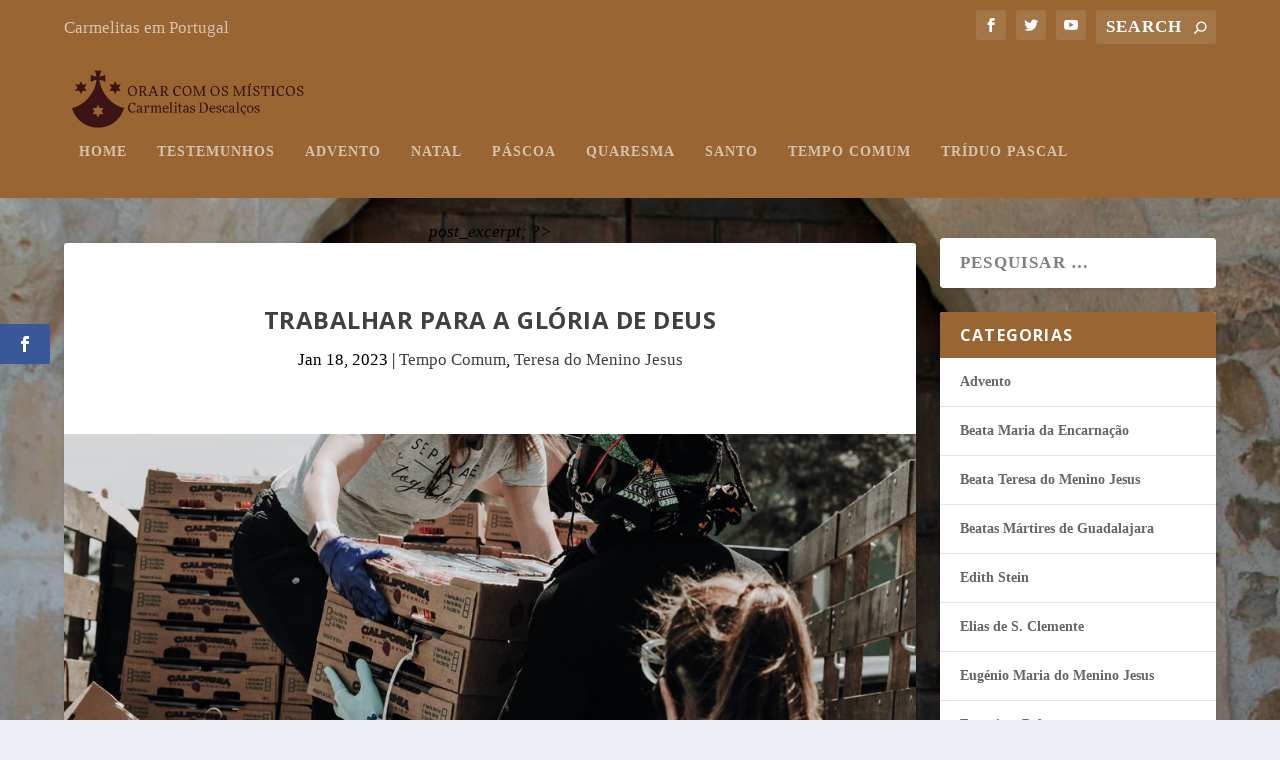

--- FILE ---
content_type: text/html; charset=UTF-8
request_url: https://orar.carmelitas.pt/trabalhar-para-a-gloria-de-deus-2/
body_size: 16174
content:
<!DOCTYPE html>
<!--[if IE 6]>
<html id="ie6" lang="pt-PT" itemscope itemtype="https://schema.org/BlogPosting">
<![endif]-->
<!--[if IE 7]>
<html id="ie7" lang="pt-PT" itemscope itemtype="https://schema.org/BlogPosting">
<![endif]-->
<!--[if IE 8]>
<html id="ie8" lang="pt-PT" itemscope itemtype="https://schema.org/BlogPosting">
<![endif]-->
<!--[if !(IE 6) | !(IE 7) | !(IE 8)  ]><!-->
<html lang="pt-PT" itemscope itemtype="https://schema.org/BlogPosting">
<!--<![endif]-->
<head>
	<meta charset="UTF-8" />
			
	<meta http-equiv="X-UA-Compatible" content="IE=edge">
	<link rel="pingback" href="https://orar.carmelitas.pt/xmlrpc.php" />

		<!--[if lt IE 9]>
	<script src="https://orar.carmelitas.pt/wp-content/themes/Extra/Extra/scripts/ext/html5.js" type="text/javascript"></script>
	<![endif]-->

	<script type="text/javascript">
		document.documentElement.className = 'js';
	</script>

	<script>var et_site_url='https://orar.carmelitas.pt';var et_post_id='4312';function et_core_page_resource_fallback(a,b){"undefined"===typeof b&&(b=a.sheet.cssRules&&0===a.sheet.cssRules.length);b&&(a.onerror=null,a.onload=null,a.href?a.href=et_site_url+"/?et_core_page_resource="+a.id+et_post_id:a.src&&(a.src=et_site_url+"/?et_core_page_resource="+a.id+et_post_id))}
</script><title>Trabalhar para a Glória de Deus | Orar com os Místicos</title>
<meta name='robots' content='max-image-preview:large' />
<link rel='dns-prefetch' href='//www.googletagmanager.com' />
<link rel='dns-prefetch' href='//fonts.googleapis.com' />
<link rel="alternate" type="application/rss+xml" title="Orar com os Místicos &raquo; Feed" href="https://orar.carmelitas.pt/feed/" />
<link rel="alternate" type="application/rss+xml" title="Orar com os Místicos &raquo; Feed de comentários" href="https://orar.carmelitas.pt/comments/feed/" />
<link rel="alternate" title="oEmbed (JSON)" type="application/json+oembed" href="https://orar.carmelitas.pt/wp-json/oembed/1.0/embed?url=https%3A%2F%2Forar.carmelitas.pt%2Ftrabalhar-para-a-gloria-de-deus-2%2F" />
<link rel="alternate" title="oEmbed (XML)" type="text/xml+oembed" href="https://orar.carmelitas.pt/wp-json/oembed/1.0/embed?url=https%3A%2F%2Forar.carmelitas.pt%2Ftrabalhar-para-a-gloria-de-deus-2%2F&#038;format=xml" />
		<!-- This site uses the Google Analytics by ExactMetrics plugin v8.11.1 - Using Analytics tracking - https://www.exactmetrics.com/ -->
							<script src="//www.googletagmanager.com/gtag/js?id=G-QXGXDD4143"  data-cfasync="false" data-wpfc-render="false" type="text/javascript" async></script>
			<script data-cfasync="false" data-wpfc-render="false" type="text/javascript">
				var em_version = '8.11.1';
				var em_track_user = true;
				var em_no_track_reason = '';
								var ExactMetricsDefaultLocations = {"page_location":"https:\/\/orar.carmelitas.pt\/trabalhar-para-a-gloria-de-deus-2\/"};
								if ( typeof ExactMetricsPrivacyGuardFilter === 'function' ) {
					var ExactMetricsLocations = (typeof ExactMetricsExcludeQuery === 'object') ? ExactMetricsPrivacyGuardFilter( ExactMetricsExcludeQuery ) : ExactMetricsPrivacyGuardFilter( ExactMetricsDefaultLocations );
				} else {
					var ExactMetricsLocations = (typeof ExactMetricsExcludeQuery === 'object') ? ExactMetricsExcludeQuery : ExactMetricsDefaultLocations;
				}

								var disableStrs = [
										'ga-disable-G-QXGXDD4143',
									];

				/* Function to detect opted out users */
				function __gtagTrackerIsOptedOut() {
					for (var index = 0; index < disableStrs.length; index++) {
						if (document.cookie.indexOf(disableStrs[index] + '=true') > -1) {
							return true;
						}
					}

					return false;
				}

				/* Disable tracking if the opt-out cookie exists. */
				if (__gtagTrackerIsOptedOut()) {
					for (var index = 0; index < disableStrs.length; index++) {
						window[disableStrs[index]] = true;
					}
				}

				/* Opt-out function */
				function __gtagTrackerOptout() {
					for (var index = 0; index < disableStrs.length; index++) {
						document.cookie = disableStrs[index] + '=true; expires=Thu, 31 Dec 2099 23:59:59 UTC; path=/';
						window[disableStrs[index]] = true;
					}
				}

				if ('undefined' === typeof gaOptout) {
					function gaOptout() {
						__gtagTrackerOptout();
					}
				}
								window.dataLayer = window.dataLayer || [];

				window.ExactMetricsDualTracker = {
					helpers: {},
					trackers: {},
				};
				if (em_track_user) {
					function __gtagDataLayer() {
						dataLayer.push(arguments);
					}

					function __gtagTracker(type, name, parameters) {
						if (!parameters) {
							parameters = {};
						}

						if (parameters.send_to) {
							__gtagDataLayer.apply(null, arguments);
							return;
						}

						if (type === 'event') {
														parameters.send_to = exactmetrics_frontend.v4_id;
							var hookName = name;
							if (typeof parameters['event_category'] !== 'undefined') {
								hookName = parameters['event_category'] + ':' + name;
							}

							if (typeof ExactMetricsDualTracker.trackers[hookName] !== 'undefined') {
								ExactMetricsDualTracker.trackers[hookName](parameters);
							} else {
								__gtagDataLayer('event', name, parameters);
							}
							
						} else {
							__gtagDataLayer.apply(null, arguments);
						}
					}

					__gtagTracker('js', new Date());
					__gtagTracker('set', {
						'developer_id.dNDMyYj': true,
											});
					if ( ExactMetricsLocations.page_location ) {
						__gtagTracker('set', ExactMetricsLocations);
					}
										__gtagTracker('config', 'G-QXGXDD4143', {"forceSSL":"true","link_attribution":"true"} );
										window.gtag = __gtagTracker;										(function () {
						/* https://developers.google.com/analytics/devguides/collection/analyticsjs/ */
						/* ga and __gaTracker compatibility shim. */
						var noopfn = function () {
							return null;
						};
						var newtracker = function () {
							return new Tracker();
						};
						var Tracker = function () {
							return null;
						};
						var p = Tracker.prototype;
						p.get = noopfn;
						p.set = noopfn;
						p.send = function () {
							var args = Array.prototype.slice.call(arguments);
							args.unshift('send');
							__gaTracker.apply(null, args);
						};
						var __gaTracker = function () {
							var len = arguments.length;
							if (len === 0) {
								return;
							}
							var f = arguments[len - 1];
							if (typeof f !== 'object' || f === null || typeof f.hitCallback !== 'function') {
								if ('send' === arguments[0]) {
									var hitConverted, hitObject = false, action;
									if ('event' === arguments[1]) {
										if ('undefined' !== typeof arguments[3]) {
											hitObject = {
												'eventAction': arguments[3],
												'eventCategory': arguments[2],
												'eventLabel': arguments[4],
												'value': arguments[5] ? arguments[5] : 1,
											}
										}
									}
									if ('pageview' === arguments[1]) {
										if ('undefined' !== typeof arguments[2]) {
											hitObject = {
												'eventAction': 'page_view',
												'page_path': arguments[2],
											}
										}
									}
									if (typeof arguments[2] === 'object') {
										hitObject = arguments[2];
									}
									if (typeof arguments[5] === 'object') {
										Object.assign(hitObject, arguments[5]);
									}
									if ('undefined' !== typeof arguments[1].hitType) {
										hitObject = arguments[1];
										if ('pageview' === hitObject.hitType) {
											hitObject.eventAction = 'page_view';
										}
									}
									if (hitObject) {
										action = 'timing' === arguments[1].hitType ? 'timing_complete' : hitObject.eventAction;
										hitConverted = mapArgs(hitObject);
										__gtagTracker('event', action, hitConverted);
									}
								}
								return;
							}

							function mapArgs(args) {
								var arg, hit = {};
								var gaMap = {
									'eventCategory': 'event_category',
									'eventAction': 'event_action',
									'eventLabel': 'event_label',
									'eventValue': 'event_value',
									'nonInteraction': 'non_interaction',
									'timingCategory': 'event_category',
									'timingVar': 'name',
									'timingValue': 'value',
									'timingLabel': 'event_label',
									'page': 'page_path',
									'location': 'page_location',
									'title': 'page_title',
									'referrer' : 'page_referrer',
								};
								for (arg in args) {
																		if (!(!args.hasOwnProperty(arg) || !gaMap.hasOwnProperty(arg))) {
										hit[gaMap[arg]] = args[arg];
									} else {
										hit[arg] = args[arg];
									}
								}
								return hit;
							}

							try {
								f.hitCallback();
							} catch (ex) {
							}
						};
						__gaTracker.create = newtracker;
						__gaTracker.getByName = newtracker;
						__gaTracker.getAll = function () {
							return [];
						};
						__gaTracker.remove = noopfn;
						__gaTracker.loaded = true;
						window['__gaTracker'] = __gaTracker;
					})();
									} else {
										console.log("");
					(function () {
						function __gtagTracker() {
							return null;
						}

						window['__gtagTracker'] = __gtagTracker;
						window['gtag'] = __gtagTracker;
					})();
									}
			</script>
							<!-- / Google Analytics by ExactMetrics -->
		<meta content="Extra v.4.0.6" name="generator"/><style id='wp-img-auto-sizes-contain-inline-css' type='text/css'>
img:is([sizes=auto i],[sizes^="auto," i]){contain-intrinsic-size:3000px 1500px}
/*# sourceURL=wp-img-auto-sizes-contain-inline-css */
</style>
<style id='wp-emoji-styles-inline-css' type='text/css'>

	img.wp-smiley, img.emoji {
		display: inline !important;
		border: none !important;
		box-shadow: none !important;
		height: 1em !important;
		width: 1em !important;
		margin: 0 0.07em !important;
		vertical-align: -0.1em !important;
		background: none !important;
		padding: 0 !important;
	}
/*# sourceURL=wp-emoji-styles-inline-css */
</style>
<style id='wp-block-library-inline-css' type='text/css'>
:root{--wp-block-synced-color:#7a00df;--wp-block-synced-color--rgb:122,0,223;--wp-bound-block-color:var(--wp-block-synced-color);--wp-editor-canvas-background:#ddd;--wp-admin-theme-color:#007cba;--wp-admin-theme-color--rgb:0,124,186;--wp-admin-theme-color-darker-10:#006ba1;--wp-admin-theme-color-darker-10--rgb:0,107,160.5;--wp-admin-theme-color-darker-20:#005a87;--wp-admin-theme-color-darker-20--rgb:0,90,135;--wp-admin-border-width-focus:2px}@media (min-resolution:192dpi){:root{--wp-admin-border-width-focus:1.5px}}.wp-element-button{cursor:pointer}:root .has-very-light-gray-background-color{background-color:#eee}:root .has-very-dark-gray-background-color{background-color:#313131}:root .has-very-light-gray-color{color:#eee}:root .has-very-dark-gray-color{color:#313131}:root .has-vivid-green-cyan-to-vivid-cyan-blue-gradient-background{background:linear-gradient(135deg,#00d084,#0693e3)}:root .has-purple-crush-gradient-background{background:linear-gradient(135deg,#34e2e4,#4721fb 50%,#ab1dfe)}:root .has-hazy-dawn-gradient-background{background:linear-gradient(135deg,#faaca8,#dad0ec)}:root .has-subdued-olive-gradient-background{background:linear-gradient(135deg,#fafae1,#67a671)}:root .has-atomic-cream-gradient-background{background:linear-gradient(135deg,#fdd79a,#004a59)}:root .has-nightshade-gradient-background{background:linear-gradient(135deg,#330968,#31cdcf)}:root .has-midnight-gradient-background{background:linear-gradient(135deg,#020381,#2874fc)}:root{--wp--preset--font-size--normal:16px;--wp--preset--font-size--huge:42px}.has-regular-font-size{font-size:1em}.has-larger-font-size{font-size:2.625em}.has-normal-font-size{font-size:var(--wp--preset--font-size--normal)}.has-huge-font-size{font-size:var(--wp--preset--font-size--huge)}.has-text-align-center{text-align:center}.has-text-align-left{text-align:left}.has-text-align-right{text-align:right}.has-fit-text{white-space:nowrap!important}#end-resizable-editor-section{display:none}.aligncenter{clear:both}.items-justified-left{justify-content:flex-start}.items-justified-center{justify-content:center}.items-justified-right{justify-content:flex-end}.items-justified-space-between{justify-content:space-between}.screen-reader-text{border:0;clip-path:inset(50%);height:1px;margin:-1px;overflow:hidden;padding:0;position:absolute;width:1px;word-wrap:normal!important}.screen-reader-text:focus{background-color:#ddd;clip-path:none;color:#444;display:block;font-size:1em;height:auto;left:5px;line-height:normal;padding:15px 23px 14px;text-decoration:none;top:5px;width:auto;z-index:100000}html :where(.has-border-color){border-style:solid}html :where([style*=border-top-color]){border-top-style:solid}html :where([style*=border-right-color]){border-right-style:solid}html :where([style*=border-bottom-color]){border-bottom-style:solid}html :where([style*=border-left-color]){border-left-style:solid}html :where([style*=border-width]){border-style:solid}html :where([style*=border-top-width]){border-top-style:solid}html :where([style*=border-right-width]){border-right-style:solid}html :where([style*=border-bottom-width]){border-bottom-style:solid}html :where([style*=border-left-width]){border-left-style:solid}html :where(img[class*=wp-image-]){height:auto;max-width:100%}:where(figure){margin:0 0 1em}html :where(.is-position-sticky){--wp-admin--admin-bar--position-offset:var(--wp-admin--admin-bar--height,0px)}@media screen and (max-width:600px){html :where(.is-position-sticky){--wp-admin--admin-bar--position-offset:0px}}

/*# sourceURL=wp-block-library-inline-css */
</style><style id='global-styles-inline-css' type='text/css'>
:root{--wp--preset--aspect-ratio--square: 1;--wp--preset--aspect-ratio--4-3: 4/3;--wp--preset--aspect-ratio--3-4: 3/4;--wp--preset--aspect-ratio--3-2: 3/2;--wp--preset--aspect-ratio--2-3: 2/3;--wp--preset--aspect-ratio--16-9: 16/9;--wp--preset--aspect-ratio--9-16: 9/16;--wp--preset--color--black: #000000;--wp--preset--color--cyan-bluish-gray: #abb8c3;--wp--preset--color--white: #ffffff;--wp--preset--color--pale-pink: #f78da7;--wp--preset--color--vivid-red: #cf2e2e;--wp--preset--color--luminous-vivid-orange: #ff6900;--wp--preset--color--luminous-vivid-amber: #fcb900;--wp--preset--color--light-green-cyan: #7bdcb5;--wp--preset--color--vivid-green-cyan: #00d084;--wp--preset--color--pale-cyan-blue: #8ed1fc;--wp--preset--color--vivid-cyan-blue: #0693e3;--wp--preset--color--vivid-purple: #9b51e0;--wp--preset--gradient--vivid-cyan-blue-to-vivid-purple: linear-gradient(135deg,rgb(6,147,227) 0%,rgb(155,81,224) 100%);--wp--preset--gradient--light-green-cyan-to-vivid-green-cyan: linear-gradient(135deg,rgb(122,220,180) 0%,rgb(0,208,130) 100%);--wp--preset--gradient--luminous-vivid-amber-to-luminous-vivid-orange: linear-gradient(135deg,rgb(252,185,0) 0%,rgb(255,105,0) 100%);--wp--preset--gradient--luminous-vivid-orange-to-vivid-red: linear-gradient(135deg,rgb(255,105,0) 0%,rgb(207,46,46) 100%);--wp--preset--gradient--very-light-gray-to-cyan-bluish-gray: linear-gradient(135deg,rgb(238,238,238) 0%,rgb(169,184,195) 100%);--wp--preset--gradient--cool-to-warm-spectrum: linear-gradient(135deg,rgb(74,234,220) 0%,rgb(151,120,209) 20%,rgb(207,42,186) 40%,rgb(238,44,130) 60%,rgb(251,105,98) 80%,rgb(254,248,76) 100%);--wp--preset--gradient--blush-light-purple: linear-gradient(135deg,rgb(255,206,236) 0%,rgb(152,150,240) 100%);--wp--preset--gradient--blush-bordeaux: linear-gradient(135deg,rgb(254,205,165) 0%,rgb(254,45,45) 50%,rgb(107,0,62) 100%);--wp--preset--gradient--luminous-dusk: linear-gradient(135deg,rgb(255,203,112) 0%,rgb(199,81,192) 50%,rgb(65,88,208) 100%);--wp--preset--gradient--pale-ocean: linear-gradient(135deg,rgb(255,245,203) 0%,rgb(182,227,212) 50%,rgb(51,167,181) 100%);--wp--preset--gradient--electric-grass: linear-gradient(135deg,rgb(202,248,128) 0%,rgb(113,206,126) 100%);--wp--preset--gradient--midnight: linear-gradient(135deg,rgb(2,3,129) 0%,rgb(40,116,252) 100%);--wp--preset--font-size--small: 13px;--wp--preset--font-size--medium: 20px;--wp--preset--font-size--large: 36px;--wp--preset--font-size--x-large: 42px;--wp--preset--spacing--20: 0.44rem;--wp--preset--spacing--30: 0.67rem;--wp--preset--spacing--40: 1rem;--wp--preset--spacing--50: 1.5rem;--wp--preset--spacing--60: 2.25rem;--wp--preset--spacing--70: 3.38rem;--wp--preset--spacing--80: 5.06rem;--wp--preset--shadow--natural: 6px 6px 9px rgba(0, 0, 0, 0.2);--wp--preset--shadow--deep: 12px 12px 50px rgba(0, 0, 0, 0.4);--wp--preset--shadow--sharp: 6px 6px 0px rgba(0, 0, 0, 0.2);--wp--preset--shadow--outlined: 6px 6px 0px -3px rgb(255, 255, 255), 6px 6px rgb(0, 0, 0);--wp--preset--shadow--crisp: 6px 6px 0px rgb(0, 0, 0);}:where(.is-layout-flex){gap: 0.5em;}:where(.is-layout-grid){gap: 0.5em;}body .is-layout-flex{display: flex;}.is-layout-flex{flex-wrap: wrap;align-items: center;}.is-layout-flex > :is(*, div){margin: 0;}body .is-layout-grid{display: grid;}.is-layout-grid > :is(*, div){margin: 0;}:where(.wp-block-columns.is-layout-flex){gap: 2em;}:where(.wp-block-columns.is-layout-grid){gap: 2em;}:where(.wp-block-post-template.is-layout-flex){gap: 1.25em;}:where(.wp-block-post-template.is-layout-grid){gap: 1.25em;}.has-black-color{color: var(--wp--preset--color--black) !important;}.has-cyan-bluish-gray-color{color: var(--wp--preset--color--cyan-bluish-gray) !important;}.has-white-color{color: var(--wp--preset--color--white) !important;}.has-pale-pink-color{color: var(--wp--preset--color--pale-pink) !important;}.has-vivid-red-color{color: var(--wp--preset--color--vivid-red) !important;}.has-luminous-vivid-orange-color{color: var(--wp--preset--color--luminous-vivid-orange) !important;}.has-luminous-vivid-amber-color{color: var(--wp--preset--color--luminous-vivid-amber) !important;}.has-light-green-cyan-color{color: var(--wp--preset--color--light-green-cyan) !important;}.has-vivid-green-cyan-color{color: var(--wp--preset--color--vivid-green-cyan) !important;}.has-pale-cyan-blue-color{color: var(--wp--preset--color--pale-cyan-blue) !important;}.has-vivid-cyan-blue-color{color: var(--wp--preset--color--vivid-cyan-blue) !important;}.has-vivid-purple-color{color: var(--wp--preset--color--vivid-purple) !important;}.has-black-background-color{background-color: var(--wp--preset--color--black) !important;}.has-cyan-bluish-gray-background-color{background-color: var(--wp--preset--color--cyan-bluish-gray) !important;}.has-white-background-color{background-color: var(--wp--preset--color--white) !important;}.has-pale-pink-background-color{background-color: var(--wp--preset--color--pale-pink) !important;}.has-vivid-red-background-color{background-color: var(--wp--preset--color--vivid-red) !important;}.has-luminous-vivid-orange-background-color{background-color: var(--wp--preset--color--luminous-vivid-orange) !important;}.has-luminous-vivid-amber-background-color{background-color: var(--wp--preset--color--luminous-vivid-amber) !important;}.has-light-green-cyan-background-color{background-color: var(--wp--preset--color--light-green-cyan) !important;}.has-vivid-green-cyan-background-color{background-color: var(--wp--preset--color--vivid-green-cyan) !important;}.has-pale-cyan-blue-background-color{background-color: var(--wp--preset--color--pale-cyan-blue) !important;}.has-vivid-cyan-blue-background-color{background-color: var(--wp--preset--color--vivid-cyan-blue) !important;}.has-vivid-purple-background-color{background-color: var(--wp--preset--color--vivid-purple) !important;}.has-black-border-color{border-color: var(--wp--preset--color--black) !important;}.has-cyan-bluish-gray-border-color{border-color: var(--wp--preset--color--cyan-bluish-gray) !important;}.has-white-border-color{border-color: var(--wp--preset--color--white) !important;}.has-pale-pink-border-color{border-color: var(--wp--preset--color--pale-pink) !important;}.has-vivid-red-border-color{border-color: var(--wp--preset--color--vivid-red) !important;}.has-luminous-vivid-orange-border-color{border-color: var(--wp--preset--color--luminous-vivid-orange) !important;}.has-luminous-vivid-amber-border-color{border-color: var(--wp--preset--color--luminous-vivid-amber) !important;}.has-light-green-cyan-border-color{border-color: var(--wp--preset--color--light-green-cyan) !important;}.has-vivid-green-cyan-border-color{border-color: var(--wp--preset--color--vivid-green-cyan) !important;}.has-pale-cyan-blue-border-color{border-color: var(--wp--preset--color--pale-cyan-blue) !important;}.has-vivid-cyan-blue-border-color{border-color: var(--wp--preset--color--vivid-cyan-blue) !important;}.has-vivid-purple-border-color{border-color: var(--wp--preset--color--vivid-purple) !important;}.has-vivid-cyan-blue-to-vivid-purple-gradient-background{background: var(--wp--preset--gradient--vivid-cyan-blue-to-vivid-purple) !important;}.has-light-green-cyan-to-vivid-green-cyan-gradient-background{background: var(--wp--preset--gradient--light-green-cyan-to-vivid-green-cyan) !important;}.has-luminous-vivid-amber-to-luminous-vivid-orange-gradient-background{background: var(--wp--preset--gradient--luminous-vivid-amber-to-luminous-vivid-orange) !important;}.has-luminous-vivid-orange-to-vivid-red-gradient-background{background: var(--wp--preset--gradient--luminous-vivid-orange-to-vivid-red) !important;}.has-very-light-gray-to-cyan-bluish-gray-gradient-background{background: var(--wp--preset--gradient--very-light-gray-to-cyan-bluish-gray) !important;}.has-cool-to-warm-spectrum-gradient-background{background: var(--wp--preset--gradient--cool-to-warm-spectrum) !important;}.has-blush-light-purple-gradient-background{background: var(--wp--preset--gradient--blush-light-purple) !important;}.has-blush-bordeaux-gradient-background{background: var(--wp--preset--gradient--blush-bordeaux) !important;}.has-luminous-dusk-gradient-background{background: var(--wp--preset--gradient--luminous-dusk) !important;}.has-pale-ocean-gradient-background{background: var(--wp--preset--gradient--pale-ocean) !important;}.has-electric-grass-gradient-background{background: var(--wp--preset--gradient--electric-grass) !important;}.has-midnight-gradient-background{background: var(--wp--preset--gradient--midnight) !important;}.has-small-font-size{font-size: var(--wp--preset--font-size--small) !important;}.has-medium-font-size{font-size: var(--wp--preset--font-size--medium) !important;}.has-large-font-size{font-size: var(--wp--preset--font-size--large) !important;}.has-x-large-font-size{font-size: var(--wp--preset--font-size--x-large) !important;}
/*# sourceURL=global-styles-inline-css */
</style>

<style id='classic-theme-styles-inline-css' type='text/css'>
/*! This file is auto-generated */
.wp-block-button__link{color:#fff;background-color:#32373c;border-radius:9999px;box-shadow:none;text-decoration:none;padding:calc(.667em + 2px) calc(1.333em + 2px);font-size:1.125em}.wp-block-file__button{background:#32373c;color:#fff;text-decoration:none}
/*# sourceURL=/wp-includes/css/classic-themes.min.css */
</style>
<link rel='stylesheet' id='rss-retriever-css' href='https://orar.carmelitas.pt/wp-content/plugins/wp-rss-retriever/inc/css/rss-retriever.css?ver=1.6.10' type='text/css' media='all' />
<link rel='stylesheet' id='et_monarch-css-css' href='https://orar.carmelitas.pt/wp-content/plugins/monarch/css/style.css?ver=1.4.14' type='text/css' media='all' />
<link rel='stylesheet' id='et-gf-open-sans-css' href='https://fonts.googleapis.com/css?family=Open+Sans%3A400%2C700&#038;ver=1.3.12' type='text/css' media='all' />
<link rel='stylesheet' id='extra-style-css' href='https://orar.carmelitas.pt/wp-content/themes/Extra/Extra/style.css?ver=4.0.6' type='text/css' media='all' />
<link rel='stylesheet' id='dashicons-css' href='https://orar.carmelitas.pt/wp-includes/css/dashicons.min.css?ver=6.9' type='text/css' media='all' />
<script type="text/javascript" src="https://orar.carmelitas.pt/wp-content/plugins/google-analytics-dashboard-for-wp/assets/js/frontend-gtag.min.js?ver=8.11.1" id="exactmetrics-frontend-script-js" async="async" data-wp-strategy="async"></script>
<script data-cfasync="false" data-wpfc-render="false" type="text/javascript" id='exactmetrics-frontend-script-js-extra'>/* <![CDATA[ */
var exactmetrics_frontend = {"js_events_tracking":"true","download_extensions":"doc,pdf,ppt,zip,xls,docx,pptx,xlsx","inbound_paths":"[{\"path\":\"\\\/go\\\/\",\"label\":\"affiliate\"},{\"path\":\"\\\/recommend\\\/\",\"label\":\"affiliate\"}]","home_url":"https:\/\/orar.carmelitas.pt","hash_tracking":"false","v4_id":"G-QXGXDD4143"};/* ]]> */
</script>
<script type="text/javascript" src="https://orar.carmelitas.pt/wp-includes/js/jquery/jquery.min.js?ver=3.7.1" id="jquery-core-js"></script>
<script type="text/javascript" src="https://orar.carmelitas.pt/wp-includes/js/jquery/jquery-migrate.min.js?ver=3.4.1" id="jquery-migrate-js"></script>

<!-- Google tag (gtag.js) snippet added by Site Kit -->
<!-- Google Analytics snippet added by Site Kit -->
<script type="text/javascript" src="https://www.googletagmanager.com/gtag/js?id=GT-NGWMFRS" id="google_gtagjs-js" async></script>
<script type="text/javascript" id="google_gtagjs-js-after">
/* <![CDATA[ */
window.dataLayer = window.dataLayer || [];function gtag(){dataLayer.push(arguments);}
gtag("set","linker",{"domains":["orar.carmelitas.pt"]});
gtag("js", new Date());
gtag("set", "developer_id.dZTNiMT", true);
gtag("config", "GT-NGWMFRS");
//# sourceURL=google_gtagjs-js-after
/* ]]> */
</script>

<!-- OG: 3.3.8 --><link rel="image_src" href="https://orar.carmelitas.pt/wp-content/uploads/2022/12/18012023-stmj-cartas-tc.jpg"><meta name="msapplication-TileImage" content="https://orar.carmelitas.pt/wp-content/uploads/2022/12/18012023-stmj-cartas-tc.jpg">
<meta property="og:image" content="https://orar.carmelitas.pt/wp-content/uploads/2022/12/18012023-stmj-cartas-tc.jpg"><meta property="og:image:secure_url" content="https://orar.carmelitas.pt/wp-content/uploads/2022/12/18012023-stmj-cartas-tc.jpg"><meta property="og:image:width" content="1084"><meta property="og:image:height" content="609"><meta property="og:image:alt" content="18012023-stmj-cartas-tc"><meta property="og:image:type" content="image/jpeg"><meta property="og:description" content="«A única coisa que desejo é a vontade de Deus. Confesso que se no Céu já não pudesse trabalhar para sua glória, preferiria o exílio à pátria.» Santa Teresa do Menino Jesus | 1873 – 1897 Carta 220 Senhor, esquecer-me de mim e querer apenas a Tua vontade. esquecer-me de tudo aquilo que não é..."><meta property="og:type" content="article"><meta property="og:locale" content="pt_PT"><meta property="og:site_name" content="Orar com os Místicos"><meta property="og:title" content="Trabalhar para a Glória de Deus"><meta property="og:url" content="https://orar.carmelitas.pt/trabalhar-para-a-gloria-de-deus-2/"><meta property="og:updated_time" content="2022-12-22T07:58:57+00:00">
<meta property="article:published_time" content="2023-01-18T00:00:36+00:00"><meta property="article:modified_time" content="2022-12-22T07:58:57+00:00"><meta property="article:section" content="Tempo Comum"><meta property="article:section" content="Teresa do Menino Jesus"><meta property="article:author:username" content="misticos">
<meta property="twitter:partner" content="ogwp"><meta property="twitter:card" content="summary_large_image"><meta property="twitter:image" content="https://orar.carmelitas.pt/wp-content/uploads/2022/12/18012023-stmj-cartas-tc.jpg"><meta property="twitter:image:alt" content="18012023-stmj-cartas-tc"><meta property="twitter:title" content="Trabalhar para a Glória de Deus"><meta property="twitter:description" content="«A única coisa que desejo é a vontade de Deus. Confesso que se no Céu já não pudesse trabalhar para sua glória, preferiria o exílio à pátria.» Santa Teresa do Menino Jesus | 1873 – 1897 Carta 220..."><meta property="twitter:url" content="https://orar.carmelitas.pt/trabalhar-para-a-gloria-de-deus-2/"><meta property="twitter:label1" content="Reading time"><meta property="twitter:data1" content="Less than a minute">
<meta itemprop="image" content="https://orar.carmelitas.pt/wp-content/uploads/2022/12/18012023-stmj-cartas-tc.jpg"><meta itemprop="name" content="Trabalhar para a Glória de Deus"><meta itemprop="description" content="«A única coisa que desejo é a vontade de Deus. Confesso que se no Céu já não pudesse trabalhar para sua glória, preferiria o exílio à pátria.» Santa Teresa do Menino Jesus | 1873 – 1897 Carta 220 Senhor, esquecer-me de mim e querer apenas a Tua vontade. esquecer-me de tudo aquilo que não é..."><meta itemprop="datePublished" content="2023-01-18"><meta itemprop="dateModified" content="2022-12-22T07:58:57+00:00">
<meta property="profile:username" content="misticos">
<!-- /OG -->

<link rel="https://api.w.org/" href="https://orar.carmelitas.pt/wp-json/" /><link rel="alternate" title="JSON" type="application/json" href="https://orar.carmelitas.pt/wp-json/wp/v2/posts/4312" /><link rel="EditURI" type="application/rsd+xml" title="RSD" href="https://orar.carmelitas.pt/xmlrpc.php?rsd" />
<meta name="generator" content="WordPress 6.9" />
<link rel="canonical" href="https://orar.carmelitas.pt/trabalhar-para-a-gloria-de-deus-2/" />
<link rel='shortlink' href='https://orar.carmelitas.pt/?p=4312' />
<meta name="generator" content="Site Kit by Google 1.170.0" /><link rel="preload" href="https://orar.carmelitas.pt/wp-content/plugins/_bloom/core/admin/fonts/modules.ttf" as="font" crossorigin="anonymous"><style type="text/css" id="et-social-custom-css">
				 
			</style><meta name="viewport" content="width=device-width, initial-scale=1.0, maximum-scale=1.0, user-scalable=1" /><link rel="shortcut icon" href="https://orar.carmelitas.pt/wp-content/uploads/2019/11/Logo_browser_512.png" /><style type="text/css" id="extra-custom-background-css">
body.custom-background { background-image: url('https://orar.carmelitas.pt/wp-content/uploads/2019/11/pic.jpg'); background-repeat: no-repeat; background-size: cover; background-position: top left; background-attachment: fixed; }
</style>
<script type="text/javascript">
jQuery(document).ready(function() {
jQuery('.read-more-button').text('continuar a ler');
});
</script>
<script>
var year = new Date();
year = year.getFullYear();
jQuery(function($){
	$('#footer-info').html('&copy; ' + year + ' <a href="https://orar.carmelitas.pt/">Orar com os Místicos</a> • <a href="https://orar.carmelitas.pt/testemunhos/">Testemunhos</a> • Carmelitas  • webmaster@carmelitas.pt');
});
</script><link rel="stylesheet" id="et-extra-customizer-global-cached-inline-styles" href="https://orar.carmelitas.pt/wp-content/et-cache/global/et-extra-customizer-global-1767960989559.min.css" onerror="et_core_page_resource_fallback(this, true)" onload="et_core_page_resource_fallback(this)" /><link rel='stylesheet' id='mailpoet_public-css' href='https://orar.carmelitas.pt/wp-content/plugins/mailpoet/assets/dist/css/mailpoet-public.b1f0906e.css?ver=6.9' type='text/css' media='all' />
</head>
<body class="wp-singular post-template-default single single-post postid-4312 single-format-standard custom-background wp-theme-ExtraExtra et_bloom et_monarch et_extra et_fixed_nav et_pb_gutters3 et_primary_nav_dropdown_animation_Default et_secondary_nav_dropdown_animation_Default with_sidebar with_sidebar_right et_includes_sidebar et-db et_minified_js et_minified_css">
	<div id="page-container" class="page-container">
				<!-- Header -->
		<header class="header left-right">
						<!-- #top-header -->
			<div id="top-header" style="">
				<div class="container">

					<!-- Secondary Nav -->
											<div id="et-secondary-nav" class="">
						<ul id="et-secondary-menu" class="nav"><li id="menu-item-350" class="menu-item menu-item-type-custom menu-item-object-custom menu-item-350"><a href="https://www.carmelitas.pt">Carmelitas em Portugal</a></li>
</ul>						</div>
					
					<!-- #et-info -->
					<div id="et-info">

						
						<!-- .et-extra-social-icons -->
						<ul class="et-extra-social-icons" style="">
																																														<li class="et-extra-social-icon facebook">
									<a href="https://www.facebook.com/carmelitas.descalcos.portugal/" class="et-extra-icon et-extra-icon-background-hover et-extra-icon-facebook"></a>
								</li>
																																															<li class="et-extra-social-icon twitter">
									<a href="https://twitter.com/AmigosOcd" class="et-extra-icon et-extra-icon-background-hover et-extra-icon-twitter"></a>
								</li>
																																																																																																																																																																																																																																																																																																																																																																																																																																																																		<li class="et-extra-social-icon youtube">
									<a href="https://www.youtube.com/@domuscarmelifatima2041/streams" class="et-extra-icon et-extra-icon-background-hover et-extra-icon-youtube"></a>
								</li>
																																																																																																																																																																																</ul>
						
						<!-- .et-top-search -->
												<div class="et-top-search" style="">
							<form role="search" class="et-search-form" method="get" action="https://orar.carmelitas.pt/">
			<input type="search" class="et-search-field" placeholder="Search" value="" name="s" title="Search for:" />
			<button class="et-search-submit"></button>
		</form>						</div>
						
						<!-- cart -->
											</div>
				</div><!-- /.container -->
			</div><!-- /#top-header -->

			
			<!-- Main Header -->
			<div id="main-header-wrapper">
				<div id="main-header" data-fixed-height="120">
					<div class="container">
					<!-- ET Ad -->
						
						
						<!-- Logo -->
						<a class="logo" href="https://orar.carmelitas.pt/" data-fixed-height="100">
							<img src="https://orar.carmelitas.pt/wp-content/uploads/2019/11/logo_misticos.png" alt="Orar com os Místicos" id="logo" />
						</a>

						
						<!-- ET Navigation -->
						<div id="et-navigation" class="">
															<ul id="et-menu" class="nav et_disable_top_tier">
																			<li ><a href="https://orar.carmelitas.pt/">Home</a></li>
									
									<li class="page_item page-item-2293"><a href="https://orar.carmelitas.pt/testemunhos-1/">Testemunhos</a></li>
										<li class="cat-item cat-item-3"><a href="https://orar.carmelitas.pt/category/advento/">Advento</a>
</li>
	<li class="cat-item cat-item-4"><a href="https://orar.carmelitas.pt/category/natal/">Natal</a>
</li>
	<li class="cat-item cat-item-6"><a href="https://orar.carmelitas.pt/category/pascoa/">Páscoa</a>
</li>
	<li class="cat-item cat-item-5"><a href="https://orar.carmelitas.pt/category/quaresma/">Quaresma</a>
</li>
	<li class="cat-item cat-item-7"><a href="https://orar.carmelitas.pt/category/santo/">Santo</a>
</li>
	<li class="cat-item cat-item-29"><a href="https://orar.carmelitas.pt/category/tempo-comum/">Tempo Comum</a>
</li>
	<li class="cat-item cat-item-31"><a href="https://orar.carmelitas.pt/category/triduo-pascal/">Tríduo Pascal</a>
</li>
								</ul>
														<div id="et-mobile-navigation">
			<span class="show-menu">
				<div class="show-menu-button">
					<span></span>
					<span></span>
					<span></span>
				</div>
				<p>Select Page</p>
			</span>
			<nav>
			</nav>
		</div> <!-- /#et-mobile-navigation -->						</div><!-- /#et-navigation -->
					</div><!-- /.container -->
				</div><!-- /#main-header -->
			</div><!-- /#main-header-wrapper -->

		</header>

				<div id="main-content">
		<div class="container">
		<div id="content-area" class="clearfix">
			<div class="et_pb_extra_column_main">
				<div class="custom_caption">
	<?php echo get_post(get_post_thumbnail_id())->post_excerpt; ?&gt;
</div>												<article id="post-4312" class="module single-post-module post-4312 post type-post status-publish format-standard has-post-thumbnail hentry category-tempo-comum category-teresinha et-has-post-format-content et_post_format-et-post-format-standard">
														<div class="post-header">
								<h1 class="entry-title">Trabalhar para a Glória de Deus</h1>
								<div class="post-meta vcard">
									<p><span class="updated">Jan 18, 2023</span> | <a href="https://orar.carmelitas.pt/category/tempo-comum/" rel="tag">Tempo Comum</a>, <a href="https://orar.carmelitas.pt/category/santo/teresinha/" rel="tag">Teresa do Menino Jesus</a></p>
								</div>
							</div>
							
														<div class="post-thumbnail header">
								<img src="https://orar.carmelitas.pt/wp-content/uploads/2022/12/18012023-stmj-cartas-tc.jpg" alt="Trabalhar para a Glória de Deus" />							</div>
							<div class="custom_caption">
															</div>
							
														
							<div class="post-wrap">
															<div class="post-content entry-content">
									<p>«A única coisa que desejo é a vontade de Deus.<br />
Confesso que se no Céu já não pudesse trabalhar para sua glória,<br />
preferiria o exílio à pátria.»</p>
<p>Santa Teresa do Menino Jesus | 1873 – 1897<br />
Carta 220</p>
<p>Senhor,<br />
esquecer-me de mim<br />
e querer apenas a Tua vontade.<br />
esquecer-me de tudo aquilo que não é de Ti,<br />
para me dedicar com todo o coração`<br />
no trabalho para a Tua glória.<br />
Não me pedes nada de difícil ou de impossível,<br />
apenas a dedicação da minha vontade<br />
ao serviço do amor.<br />
Amar tudo e todos,<br />
colocar amor na mais pequena tarefa,<br />
guardar o tempo de oração,<br />
elevar o pensamento para Ti<br />
naquele segundo ou minuto<br />
em que o meu eu sente-se tentado<br />
a mergulhar na lógica do mundo.<br />
Que tudo, mesmo tudo, seja para a Tua glória!<br />
Peço a intercessão dos Teus Santos<br />
que na Igreja Triunfante<br />
continuam a trabalhar para a Tua Glória.<br />
Que assim seja.</p>
<p>&nbsp;</p>
<span class="et_social_bottom_trigger"></span>																	</div>
														</div>
														<div class="post-footer">
								<div class="social-icons ed-social-share-icons">
									<p class="share-title">Share:</p>
									
		
		
		
		
		
		<a href="http://www.facebook.com/sharer.php?u=https://orar.carmelitas.pt/trabalhar-para-a-gloria-de-deus-2/&#038;t=Trabalhar%20para%20a%20Gl%C3%B3ria%20de%20Deus" class="social-share-link" title="Share &quot;Trabalhar para a Glória de Deus&quot; via Facebook" data-network-name="facebook" data-share-title="Trabalhar para a Glória de Deus" data-share-url="https://orar.carmelitas.pt/trabalhar-para-a-gloria-de-deus-2/">
				<span class="et-extra-icon et-extra-icon-facebook et-extra-icon-background-hover" ></span>
			</a><a href="http://twitter.com/intent/tweet?text=Trabalhar%20para%20a%20Gl%C3%B3ria%20de%20Deus%20https://orar.carmelitas.pt/trabalhar-para-a-gloria-de-deus-2/" class="social-share-link" title="Share &quot;Trabalhar para a Glória de Deus&quot; via Twitter" data-network-name="twitter" data-share-title="Trabalhar para a Glória de Deus" data-share-url="https://orar.carmelitas.pt/trabalhar-para-a-gloria-de-deus-2/">
				<span class="et-extra-icon et-extra-icon-twitter et-extra-icon-background-hover" ></span>
			</a><a href="https://plus.google.com/share?url=https://orar.carmelitas.pt/trabalhar-para-a-gloria-de-deus-2/&#038;t=Trabalhar%20para%20a%20Gl%C3%B3ria%20de%20Deus" class="social-share-link" title="Share &quot;Trabalhar para a Glória de Deus&quot; via Google +" data-network-name="googleplus" data-share-title="Trabalhar para a Glória de Deus" data-share-url="https://orar.carmelitas.pt/trabalhar-para-a-gloria-de-deus-2/">
				<span class="et-extra-icon et-extra-icon-googleplus et-extra-icon-background-hover" ></span>
			</a><a href="https://www.tumblr.com/share?v=3&#038;u=https://orar.carmelitas.pt/trabalhar-para-a-gloria-de-deus-2/&#038;t=Trabalhar%20para%20a%20Gl%C3%B3ria%20de%20Deus" class="social-share-link" title="Share &quot;Trabalhar para a Glória de Deus&quot; via Tumblr" data-network-name="tumblr" data-share-title="Trabalhar para a Glória de Deus" data-share-url="https://orar.carmelitas.pt/trabalhar-para-a-gloria-de-deus-2/">
				<span class="et-extra-icon et-extra-icon-tumblr et-extra-icon-background-hover" ></span>
			</a><a href="http://www.linkedin.com/shareArticle?mini=true&#038;url=https://orar.carmelitas.pt/trabalhar-para-a-gloria-de-deus-2/&#038;title=Trabalhar%20para%20a%20Gl%C3%B3ria%20de%20Deus" class="social-share-link" title="Share &quot;Trabalhar para a Glória de Deus&quot; via LinkedIn" data-network-name="linkedin" data-share-title="Trabalhar para a Glória de Deus" data-share-url="https://orar.carmelitas.pt/trabalhar-para-a-gloria-de-deus-2/">
				<span class="et-extra-icon et-extra-icon-linkedin et-extra-icon-background-hover" ></span>
			</a><a href="#" class="social-share-link" title="Share &quot;Trabalhar para a Glória de Deus&quot; via Email" data-network-name="basic_email" data-share-title="Trabalhar para a Glória de Deus" data-share-url="https://orar.carmelitas.pt/trabalhar-para-a-gloria-de-deus-2/">
				<span class="et-extra-icon et-extra-icon-basic_email et-extra-icon-background-hover" ></span>
			</a>								</div>
																<style type="text/css" id="rating-stars">
									.post-footer .rating-stars #rated-stars img.star-on,
									.post-footer .rating-stars #rating-stars img.star-on {
										background-color: #af6900;
									}
								</style>
							</div>

																				</article>

						<nav class="post-nav">
							<div class="nav-links clearfix">
								<div class="nav-link nav-link-prev">
									<a href="https://orar.carmelitas.pt/a-sua-alegria-em-estar-junto-de-mim/" rel="prev"><span class="button">Previous</span><span class="title">A Sua alegria em estar junto de mim</span></a>								</div>
								<div class="nav-link nav-link-next">
									<a href="https://orar.carmelitas.pt/consumar-me-no-coracao-de-jesus/" rel="next"><span class="button">Next</span><span class="title">Consumar-me no Coração de Jesus</span></a>								</div>
							</div>
						</nav>
						
										
							</div><!-- /.et_pb_extra_column.et_pb_extra_column_main -->

			<div class="et_pb_extra_column_sidebar">
	<div id="search-2" class="et_pb_widget widget_search"><h4 class="widgettitle"> </h4><form role="search" method="get" class="search-form" action="https://orar.carmelitas.pt/">
				<label>
					<span class="screen-reader-text">Pesquisar por:</span>
					<input type="search" class="search-field" placeholder="Pesquisar &hellip;" value="" name="s" />
				</label>
				<input type="submit" class="search-submit" value="Pesquisar" />
			</form></div> <!-- end .et_pb_widget --><div id="categories-2" class="et_pb_widget widget_categories"><h4 class="widgettitle">Categorias</h4>
			<ul>
					<li class="cat-item cat-item-3"><a href="https://orar.carmelitas.pt/category/advento/">Advento</a>
</li>
	<li class="cat-item cat-item-42"><a href="https://orar.carmelitas.pt/category/beata-maria-da-encarnacao/">Beata Maria da Encarnação</a>
</li>
	<li class="cat-item cat-item-43"><a href="https://orar.carmelitas.pt/category/beata-teresa-do-menino-jesus/">Beata Teresa do Menino Jesus</a>
</li>
	<li class="cat-item cat-item-39"><a href="https://orar.carmelitas.pt/category/beatas-martires-de-guadalajara/">Beatas Mártires de Guadalajara</a>
</li>
	<li class="cat-item cat-item-12"><a href="https://orar.carmelitas.pt/category/santo/edith-stein/">Edith Stein</a>
</li>
	<li class="cat-item cat-item-21"><a href="https://orar.carmelitas.pt/category/santo/elias-clemente/">Elias de S. Clemente</a>
</li>
	<li class="cat-item cat-item-22"><a href="https://orar.carmelitas.pt/category/santo/eugenio-maria/">Eugénio Maria do Menino Jesus</a>
</li>
	<li class="cat-item cat-item-13"><a href="https://orar.carmelitas.pt/category/santo/francisco-palau/">Francisco Palau</a>
</li>
	<li class="cat-item cat-item-27"><a href="https://orar.carmelitas.pt/category/santo/henrique-osso/">Henrique de Ossó</a>
</li>
	<li class="cat-item cat-item-11"><a href="https://orar.carmelitas.pt/category/santo/isabel/">Isabel da Trindade</a>
</li>
	<li class="cat-item cat-item-34"><a href="https://orar.carmelitas.pt/category/uncategorized/jean-thierry-do-menino-jesus/">Jean-Thierry do Menino Jesus</a>
</li>
	<li class="cat-item cat-item-10"><a href="https://orar.carmelitas.pt/category/santo/joao-cruz/">João da Cruz</a>
</li>
	<li class="cat-item cat-item-23"><a href="https://orar.carmelitas.pt/category/santo/josefina/">Josefina de Jesus Crucificado</a>
</li>
	<li class="cat-item cat-item-24"><a href="https://orar.carmelitas.pt/category/santo/lourenco-ressurreicao/">Lourenço da Ressurreição</a>
</li>
	<li class="cat-item cat-item-25"><a href="https://orar.carmelitas.pt/category/santo/maria-candida/">Maria Cândida da Eucaristia</a>
</li>
	<li class="cat-item cat-item-26"><a href="https://orar.carmelitas.pt/category/santo/maria-jesus-crucificado/">Maria de Jesus Crucificado</a>
</li>
	<li class="cat-item cat-item-19"><a href="https://orar.carmelitas.pt/category/santo/maria-s-jose/">Maria de S. José</a>
</li>
	<li class="cat-item cat-item-28"><a href="https://orar.carmelitas.pt/category/santo/maria-felicia-sacramentado/">Maria Felí­cia de Jesus Sacramentado</a>
</li>
	<li class="cat-item cat-item-18"><a href="https://orar.carmelitas.pt/category/santo/lucia/">Maria Lúcia de Jesus</a>
</li>
	<li class="cat-item cat-item-4"><a href="https://orar.carmelitas.pt/category/natal/">Natal</a>
</li>
	<li class="cat-item cat-item-6"><a href="https://orar.carmelitas.pt/category/pascoa/">Páscoa</a>
</li>
	<li class="cat-item cat-item-5"><a href="https://orar.carmelitas.pt/category/quaresma/">Quaresma</a>
</li>
	<li class="cat-item cat-item-29"><a href="https://orar.carmelitas.pt/category/tempo-comum/">Tempo Comum</a>
</li>
	<li class="cat-item cat-item-8"><a href="https://orar.carmelitas.pt/category/santo/teresa-jesus/">Teresa de Jesus</a>
</li>
	<li class="cat-item cat-item-9"><a href="https://orar.carmelitas.pt/category/santo/teresinha/">Teresa do Menino Jesus</a>
</li>
	<li class="cat-item cat-item-14"><a href="https://orar.carmelitas.pt/category/santo/teresa-andes/">Teresa dos Andes</a>
</li>
	<li class="cat-item cat-item-20"><a href="https://orar.carmelitas.pt/category/santo/teresa-redi/">Teresa Margarida de Redi</a>
</li>
	<li class="cat-item cat-item-31"><a href="https://orar.carmelitas.pt/category/triduo-pascal/">Tríduo Pascal</a>
</li>
	<li class="cat-item cat-item-1"><a href="https://orar.carmelitas.pt/category/uncategorized/">Uncategorized</a>
</li>
			</ul>

			</div> <!-- end .et_pb_widget --></div>

		</div> <!-- #content-area -->
	</div> <!-- .container -->
	</div> <!-- #main-content -->

	
	<footer id="footer" class="footer_columns_3">
		<div class="container">
	<div class="et_pb_extra_row container-width-change-notify">
						<div class="et_pb_extra_column odd column-1">
					      <div id="mailpoet_form-3" class="et_pb_widget widget_mailpoet_form">
  
      <h4 class="widgettitle">Subscrever a nossa newsletter</h4>
  
  <div class="
    mailpoet_form_popup_overlay
      "></div>
  <div
    id="mailpoet_form_1"
    class="
      mailpoet_form
      mailpoet_form_widget
      mailpoet_form_position_
      mailpoet_form_animation_
    "
      >

    <style type="text/css">
     #mailpoet_form_1 .mailpoet_form {  }
#mailpoet_form_1 form { margin-bottom: 0; }
#mailpoet_form_1 h1.mailpoet-heading { margin: 0 0 10px; }
#mailpoet_form_1 p.mailpoet_form_paragraph.last { margin-bottom: 0px; }
#mailpoet_form_1 .mailpoet_column_with_background { padding: 10px; }
#mailpoet_form_1 .mailpoet_form_column:not(:first-child) { margin-left: 20px; }
#mailpoet_form_1 .mailpoet_paragraph { line-height: 20px; margin-bottom: 20px; }
#mailpoet_form_1 .mailpoet_segment_label, #mailpoet_form_1 .mailpoet_text_label, #mailpoet_form_1 .mailpoet_textarea_label, #mailpoet_form_1 .mailpoet_select_label, #mailpoet_form_1 .mailpoet_radio_label, #mailpoet_form_1 .mailpoet_checkbox_label, #mailpoet_form_1 .mailpoet_list_label, #mailpoet_form_1 .mailpoet_date_label { display: block; font-weight: normal; }
#mailpoet_form_1 .mailpoet_text, #mailpoet_form_1 .mailpoet_textarea, #mailpoet_form_1 .mailpoet_select, #mailpoet_form_1 .mailpoet_date_month, #mailpoet_form_1 .mailpoet_date_day, #mailpoet_form_1 .mailpoet_date_year, #mailpoet_form_1 .mailpoet_date { display: block; }
#mailpoet_form_1 .mailpoet_text, #mailpoet_form_1 .mailpoet_textarea { width: 200px; }
#mailpoet_form_1 .mailpoet_checkbox {  }
#mailpoet_form_1 .mailpoet_submit {  }
#mailpoet_form_1 .mailpoet_divider {  }
#mailpoet_form_1 .mailpoet_message {  }
#mailpoet_form_1 .mailpoet_form_loading { width: 30px; text-align: center; line-height: normal; }
#mailpoet_form_1 .mailpoet_form_loading > span { width: 5px; height: 5px; background-color: #5b5b5b; }#mailpoet_form_1{border: 10px solid #f7f7f7;border-radius: 0px;background: #ffffff;color: #313131;text-align: left;}#mailpoet_form_1 form.mailpoet_form {padding: 0px;}#mailpoet_form_1{width: 100%;}#mailpoet_form_1 .mailpoet_message {margin: 0; padding: 0 20px;}
        #mailpoet_form_1 .mailpoet_validate_success {color: #00d084}
        #mailpoet_form_1 input.parsley-success {color: #00d084}
        #mailpoet_form_1 select.parsley-success {color: #00d084}
        #mailpoet_form_1 textarea.parsley-success {color: #00d084}
      
        #mailpoet_form_1 .mailpoet_validate_error {color: #cf2e2e}
        #mailpoet_form_1 input.parsley-error {color: #cf2e2e}
        #mailpoet_form_1 select.parsley-error {color: #cf2e2e}
        #mailpoet_form_1 textarea.textarea.parsley-error {color: #cf2e2e}
        #mailpoet_form_1 .parsley-errors-list {color: #cf2e2e}
        #mailpoet_form_1 .parsley-required {color: #cf2e2e}
        #mailpoet_form_1 .parsley-custom-error-message {color: #cf2e2e}
      #mailpoet_form_1 .mailpoet_paragraph.last {margin-bottom: 0} @media (max-width: 500px) {#mailpoet_form_1 {background: #ffffff;}} @media (min-width: 500px) {#mailpoet_form_1 .last .mailpoet_paragraph:last-child {margin-bottom: 0}}  @media (max-width: 500px) {#mailpoet_form_1 .mailpoet_form_column:last-child .mailpoet_paragraph:last-child {margin-bottom: 0}} 
    </style>

    <form
      target="_self"
      method="post"
      action="https://orar.carmelitas.pt/wp-admin/admin-post.php?action=mailpoet_subscription_form"
      class="mailpoet_form mailpoet_form_form mailpoet_form_widget"
      novalidate
      data-delay=""
      data-exit-intent-enabled=""
      data-font-family=""
      data-cookie-expiration-time=""
    >
      <input type="hidden" name="data[form_id]" value="1" />
      <input type="hidden" name="token" value="312443417f" />
      <input type="hidden" name="api_version" value="v1" />
      <input type="hidden" name="endpoint" value="subscribers" />
      <input type="hidden" name="mailpoet_method" value="subscribe" />

      <label class="mailpoet_hp_email_label" style="display: none !important;">Por favor deixe este campo em branco<input type="email" name="data[email]"/></label><div class='mailpoet_spacer' style='height: 1px;'></div>
<div class='mailpoet_form_columns_container'><div class="mailpoet_form_columns mailpoet_paragraph mailpoet_stack_on_mobile"><div class="mailpoet_form_column mailpoet_vertically_align_center" style="flex-basis:50%;"><h1 class="mailpoet-heading  mailpoet-has-font-size" style="text-align: left; color: #313131; font-size: 28px; line-height: 1.2"><span data-font="BioRhyme" class="mailpoet-has-font" style="font-family: BioRhyme">Oração diária no seu email</span></h1>
<p class="mailpoet_form_paragraph  mailpoet-has-font-size" style="text-align: left; font-size: 13px; line-height: 1.5"><em><span data-font="Montserrat" class="mailpoet-has-font" style="font-family: Montserrat">Ao inscrever-se na newsletter está a autoriza a Ordem dos Padres Carmelitas Descalços (OCD) a efetuar o tratamento dos meus dados pessoais (endereço de correio eletrónico) para efeitos de envio de informação de âmbito da Ordem Carmelita</span></em></p>
</div>
<div class="mailpoet_form_column" style="flex-basis:50%;"><div class='mailpoet_form_columns_container'><div class="mailpoet_form_columns mailpoet_paragraph mailpoet_stack_on_mobile"><div class="mailpoet_form_column" style="flex-basis:50%;"><div class="mailpoet_paragraph "><style>input[name="data[form_field_OTcxN2U1OTE4ZjYzX2VtYWls]"]::placeholder{color:#abb8c3;opacity: 1;}</style><input type="email" autocomplete="email" class="mailpoet_text" id="form_email_1" name="data[form_field_OTcxN2U1OTE4ZjYzX2VtYWls]" title="Endereço de email" value="" style="width:100%;box-sizing:border-box;background-color:#eeeeee;border-style:solid;border-radius:8px !important;border-width:0px;border-color:#313131;padding:16px;margin: 0 auto 0 0;font-family:&#039;Montserrat&#039;;font-size:16px;line-height:1.5;height:auto;color:#abb8c3;" data-automation-id="form_email"  placeholder="Endereço de email *" aria-label="Endereço de email *" data-parsley-errors-container=".mailpoet_error_1xk8e" data-parsley-required="true" required aria-required="true" data-parsley-minlength="6" data-parsley-maxlength="150" data-parsley-type-message="Este valor deverá ser um email válido." data-parsley-required-message="Este campo é obrigatório."/><span class="mailpoet_error_1xk8e"></span></div>
</div>
<div class="mailpoet_form_column" style="flex-basis:50%;"><div class="mailpoet_paragraph "><input type="submit" class="mailpoet_submit" value="Inscrever-me" data-automation-id="subscribe-submit-button" data-font-family='Montserrat' style="width:100%;box-sizing:border-box;background-color:#fcb900;border-style:solid;border-radius:8px !important;border-width:0px;padding:20px;margin: 0 auto 0 0;font-family:&#039;Montserrat&#039;;font-size:12px;line-height:1.5;height:auto;color:#ffffff;border-color:transparent;font-weight:bold;" /><span class="mailpoet_form_loading"><span class="mailpoet_bounce1"></span><span class="mailpoet_bounce2"></span><span class="mailpoet_bounce3"></span></span></div>
</div>
</div></div>
</div>
</div></div>

      <div class="mailpoet_message">
        <p class="mailpoet_validate_success"
                style="display:none;"
                >Verifique na sua caixa de correio ou na pasta de spam para confirmar a sua subscrição.
        </p>
        <p class="mailpoet_validate_error"
                style="display:none;"
                >        </p>
      </div>
    </form>

      </div>

      </div> <!-- end .et_pb_widget -->
  				</div>
					</div>
</div>
		<div id="footer-bottom">
			<div class="container">

				<!-- Footer Info -->
				<p id="footer-info">Designed by <a href="http://www.elegantthemes.com" title="Premium WordPress Themes">Elegant Themes</a> | Powered by <a href="http://www.wordpress.org">WordPress</a></p>

				<!-- Footer Navigation -->
								<div id="footer-nav">
					<ul id="footer-menu" class="bottom-nav"><li class="menu-item menu-item-type-custom menu-item-object-custom menu-item-350"><a href="https://www.carmelitas.pt">Carmelitas em Portugal</a></li>
</ul>						<ul class="et-extra-social-icons" style="">
																																								<li class="et-extra-social-icon facebook">
								<a href="https://www.facebook.com/carmelitas.descalcos.portugal/" class="et-extra-icon et-extra-icon-background-none et-extra-icon-facebook"></a>
							</li>
																																									<li class="et-extra-social-icon twitter">
								<a href="https://twitter.com/AmigosOcd" class="et-extra-icon et-extra-icon-background-none et-extra-icon-twitter"></a>
							</li>
																																																																																																																																																																																<li class="et-extra-social-icon instagram">
								<a href="https://instagram.com" class="et-extra-icon et-extra-icon-background-none et-extra-icon-instagram"></a>
							</li>
																																																																																																																																																																																																																																						<li class="et-extra-social-icon youtube">
								<a href="https://www.youtube.com/@domuscarmelifatima2041/streams" class="et-extra-icon et-extra-icon-background-none et-extra-icon-youtube"></a>
							</li>
																																																																																																																																																										</ul>
									</div> <!-- /#et-footer-nav -->
				
			</div>
		</div>
	</footer>
	</div> <!-- #page-container -->

	
	<script type="speculationrules">
{"prefetch":[{"source":"document","where":{"and":[{"href_matches":"/*"},{"not":{"href_matches":["/wp-*.php","/wp-admin/*","/wp-content/uploads/*","/wp-content/*","/wp-content/plugins/*","/wp-content/themes/Extra/Extra/*","/*\\?(.+)"]}},{"not":{"selector_matches":"a[rel~=\"nofollow\"]"}},{"not":{"selector_matches":".no-prefetch, .no-prefetch a"}}]},"eagerness":"conservative"}]}
</script>
<div class="et_social_sidebar_networks et_social_visible_sidebar et_social_slideright et_social_animated et_social_rectangle et_social_sidebar_flip et_social_mobile_on">
					
					<ul class="et_social_icons_container"><li class="et_social_facebook">
									<a href="http://www.facebook.com/sharer.php?u=https%3A%2F%2Forar.carmelitas.pt%2Ftrabalhar-para-a-gloria-de-deus-2%2F&#038;t=Trabalhar%20para%20a%20Gl%C3%B3ria%20de%20Deus" class="et_social_share" rel="nofollow" data-social_name="facebook" data-post_id="4312" data-social_type="share" data-location="sidebar">
										<i class="et_social_icon et_social_icon_facebook"></i>
										
										
										<span class="et_social_overlay"></span>
									</a>
								</li></ul>
					<span class="et_social_hide_sidebar et_social_icon"></span>
				</div><div class="et_social_mobile_button"></div>
					<div class="et_social_mobile et_social_fadein">
						<div class="et_social_heading">Share This</div>
						<span class="et_social_close"></span>
						<div class="et_social_networks et_social_simple et_social_rounded et_social_left">
							<ul class="et_social_icons_container"><li class="et_social_facebook">
									<a href="http://www.facebook.com/sharer.php?u=https%3A%2F%2Forar.carmelitas.pt%2Ftrabalhar-para-a-gloria-de-deus-2%2F&#038;t=Trabalhar%20para%20a%20Gl%C3%B3ria%20de%20Deus" class="et_social_share" rel="nofollow" data-social_name="facebook" data-post_id="4312" data-social_type="share" data-location="sidebar">
										<i class="et_social_icon et_social_icon_facebook"></i>
										<div class="et_social_network_label"><div class="et_social_networkname">Facebook</div></div>
										
										<span class="et_social_overlay"></span>
									</a>
								</li></ul>
						</div>
					</div>
					<div class="et_social_mobile_overlay"></div><script type="text/javascript" src="https://orar.carmelitas.pt/wp-content/plugins/monarch/js/idle-timer.min.js?ver=1.4.14" id="et_monarch-idle-js"></script>
<script type="text/javascript" id="et_monarch-custom-js-js-extra">
/* <![CDATA[ */
var monarchSettings = {"ajaxurl":"https://orar.carmelitas.pt/wp-admin/admin-ajax.php","pageurl":"https://orar.carmelitas.pt/trabalhar-para-a-gloria-de-deus-2/","stats_nonce":"0587f8d37a","share_counts":"eb7feed6fc","follow_counts":"c540e6b882","total_counts":"a2a62867fc","media_single":"85b040d7b9","media_total":"9d759688b7","generate_all_window_nonce":"fef8a0196a","no_img_message":"No images available for sharing on this page"};
//# sourceURL=et_monarch-custom-js-js-extra
/* ]]> */
</script>
<script type="text/javascript" src="https://orar.carmelitas.pt/wp-content/plugins/monarch/js/custom.js?ver=1.4.14" id="et_monarch-custom-js-js"></script>
<script type="text/javascript" src="https://orar.carmelitas.pt/wp-includes/js/masonry.min.js?ver=4.2.2" id="masonry-js"></script>
<script type="text/javascript" id="extra-scripts-js-extra">
/* <![CDATA[ */
var EXTRA = {"images_uri":"https://orar.carmelitas.pt/wp-content/themes/Extra/Extra/images/","ajaxurl":"https://orar.carmelitas.pt/wp-admin/admin-ajax.php","your_rating":"Your Rating:","item_in_cart_count":"%d Item in Cart","items_in_cart_count":"%d Items in Cart","item_count":"%d Item","items_count":"%d Items","rating_nonce":"d0c948a1d5","timeline_nonce":"b509d43b6e","blog_feed_nonce":"2e1dc4afca","error":"There was a problem, please try again.","contact_error_name_required":"Name field cannot be empty.","contact_error_email_required":"Email field cannot be empty.","contact_error_email_invalid":"Please enter a valid email address.","is_ab_testing_active":"","is_cache_plugin_active":"no"};
var et_shortcodes_strings = {"previous":"Previous","next":"Next"};
var et_pb_custom = {"ajaxurl":"https://orar.carmelitas.pt/wp-admin/admin-ajax.php","images_uri":"https://orar.carmelitas.pt/wp-content/themes/Extra/Extra/images","builder_images_uri":"https://orar.carmelitas.pt/wp-content/themes/Extra/Extra/includes/builder/images","et_frontend_nonce":"fa3143191f","subscription_failed":"Please, check the fields below to make sure you entered the correct information.","et_ab_log_nonce":"d39c9c579c","fill_message":"Please, fill in the following fields:","contact_error_message":"Please, fix the following errors:","invalid":"Invalid email","captcha":"Captcha","prev":"Prev","previous":"Previous","next":"Next","wrong_captcha":"You entered the wrong number in captcha.","ignore_waypoints":"no","is_divi_theme_used":"","widget_search_selector":".widget_search","ab_tests":[],"is_ab_testing_active":"","page_id":"4312","unique_test_id":"","ab_bounce_rate":"5","is_cache_plugin_active":"no","is_shortcode_tracking":"","tinymce_uri":""}; var et_frontend_scripts = {"builderCssContainerPrefix":"#et-boc","builderCssLayoutPrefix":"#et-boc .et-l"};
var et_pb_box_shadow_elements = [];
//# sourceURL=extra-scripts-js-extra
/* ]]> */
</script>
<script type="text/javascript" src="https://orar.carmelitas.pt/wp-content/themes/Extra/Extra/scripts/scripts.min.js?ver=4.0.6" id="extra-scripts-js"></script>
<script type="text/javascript" src="https://orar.carmelitas.pt/wp-content/plugins/_bloom/core/admin/js/common.js?ver=4.9.3" id="et-core-common-js"></script>
<script type="text/javascript" id="mailpoet_public-js-extra">
/* <![CDATA[ */
var MailPoetForm = {"ajax_url":"https://orar.carmelitas.pt/wp-admin/admin-ajax.php","is_rtl":"","ajax_common_error_message":"Ocorreu um erro ao executar um pedido, por favor tente de novo mais tarde."};
//# sourceURL=mailpoet_public-js-extra
/* ]]> */
</script>
<script type="text/javascript" src="https://orar.carmelitas.pt/wp-content/plugins/mailpoet/assets/dist/js/public.js?ver=5.17.6" id="mailpoet_public-js" defer="defer" data-wp-strategy="defer"></script>
<script id="wp-emoji-settings" type="application/json">
{"baseUrl":"https://s.w.org/images/core/emoji/17.0.2/72x72/","ext":".png","svgUrl":"https://s.w.org/images/core/emoji/17.0.2/svg/","svgExt":".svg","source":{"concatemoji":"https://orar.carmelitas.pt/wp-includes/js/wp-emoji-release.min.js?ver=6.9"}}
</script>
<script type="module">
/* <![CDATA[ */
/*! This file is auto-generated */
const a=JSON.parse(document.getElementById("wp-emoji-settings").textContent),o=(window._wpemojiSettings=a,"wpEmojiSettingsSupports"),s=["flag","emoji"];function i(e){try{var t={supportTests:e,timestamp:(new Date).valueOf()};sessionStorage.setItem(o,JSON.stringify(t))}catch(e){}}function c(e,t,n){e.clearRect(0,0,e.canvas.width,e.canvas.height),e.fillText(t,0,0);t=new Uint32Array(e.getImageData(0,0,e.canvas.width,e.canvas.height).data);e.clearRect(0,0,e.canvas.width,e.canvas.height),e.fillText(n,0,0);const a=new Uint32Array(e.getImageData(0,0,e.canvas.width,e.canvas.height).data);return t.every((e,t)=>e===a[t])}function p(e,t){e.clearRect(0,0,e.canvas.width,e.canvas.height),e.fillText(t,0,0);var n=e.getImageData(16,16,1,1);for(let e=0;e<n.data.length;e++)if(0!==n.data[e])return!1;return!0}function u(e,t,n,a){switch(t){case"flag":return n(e,"\ud83c\udff3\ufe0f\u200d\u26a7\ufe0f","\ud83c\udff3\ufe0f\u200b\u26a7\ufe0f")?!1:!n(e,"\ud83c\udde8\ud83c\uddf6","\ud83c\udde8\u200b\ud83c\uddf6")&&!n(e,"\ud83c\udff4\udb40\udc67\udb40\udc62\udb40\udc65\udb40\udc6e\udb40\udc67\udb40\udc7f","\ud83c\udff4\u200b\udb40\udc67\u200b\udb40\udc62\u200b\udb40\udc65\u200b\udb40\udc6e\u200b\udb40\udc67\u200b\udb40\udc7f");case"emoji":return!a(e,"\ud83e\u1fac8")}return!1}function f(e,t,n,a){let r;const o=(r="undefined"!=typeof WorkerGlobalScope&&self instanceof WorkerGlobalScope?new OffscreenCanvas(300,150):document.createElement("canvas")).getContext("2d",{willReadFrequently:!0}),s=(o.textBaseline="top",o.font="600 32px Arial",{});return e.forEach(e=>{s[e]=t(o,e,n,a)}),s}function r(e){var t=document.createElement("script");t.src=e,t.defer=!0,document.head.appendChild(t)}a.supports={everything:!0,everythingExceptFlag:!0},new Promise(t=>{let n=function(){try{var e=JSON.parse(sessionStorage.getItem(o));if("object"==typeof e&&"number"==typeof e.timestamp&&(new Date).valueOf()<e.timestamp+604800&&"object"==typeof e.supportTests)return e.supportTests}catch(e){}return null}();if(!n){if("undefined"!=typeof Worker&&"undefined"!=typeof OffscreenCanvas&&"undefined"!=typeof URL&&URL.createObjectURL&&"undefined"!=typeof Blob)try{var e="postMessage("+f.toString()+"("+[JSON.stringify(s),u.toString(),c.toString(),p.toString()].join(",")+"));",a=new Blob([e],{type:"text/javascript"});const r=new Worker(URL.createObjectURL(a),{name:"wpTestEmojiSupports"});return void(r.onmessage=e=>{i(n=e.data),r.terminate(),t(n)})}catch(e){}i(n=f(s,u,c,p))}t(n)}).then(e=>{for(const n in e)a.supports[n]=e[n],a.supports.everything=a.supports.everything&&a.supports[n],"flag"!==n&&(a.supports.everythingExceptFlag=a.supports.everythingExceptFlag&&a.supports[n]);var t;a.supports.everythingExceptFlag=a.supports.everythingExceptFlag&&!a.supports.flag,a.supports.everything||((t=a.source||{}).concatemoji?r(t.concatemoji):t.wpemoji&&t.twemoji&&(r(t.twemoji),r(t.wpemoji)))});
//# sourceURL=https://orar.carmelitas.pt/wp-includes/js/wp-emoji-loader.min.js
/* ]]> */
</script>
</body>
</html>

<!--
Performance optimized by W3 Total Cache. Learn more: https://www.boldgrid.com/w3-total-cache/?utm_source=w3tc&utm_medium=footer_comment&utm_campaign=free_plugin


Served from: orar.carmelitas.pt @ 2026-01-17 14:17:15 by W3 Total Cache
-->

--- FILE ---
content_type: application/x-javascript
request_url: https://orar.carmelitas.pt/wp-content/themes/Extra/Extra/scripts/scripts.min.js?ver=4.0.6
body_size: 87515
content:
/*!
 * jQuery hash persistance - v1.0 - 09/25/2014
 * Element options/state storage in location hash
 * Copyright (c) Elegant Themes
 */
var et_set_hash,et_hash_module_seperator="||",et_hash_module_param_seperator="|",et_setting_hash=!1;!function($){et_set_hash=function(module_state_hash){var hash,in_hash;et_setting_hash=!0;module_id=module_state_hash.split(et_hash_module_param_seperator)[0];if($("#"+module_id).length){if(window.location.hash){hash=window.location.hash.substring(1);new_hash=[];if(-1!==hash.indexOf(et_hash_module_seperator,0)){modules=hash.split(et_hash_module_seperator);in_hash=!1;for(var i=0;i<modules.length;i++)if(modules[i].split(et_hash_module_param_seperator)[0]===module_id){new_hash.push(module_state_hash);in_hash=!0}else new_hash.push(modules[i]);in_hash||new_hash.push(module_state_hash)}else{module_params=hash.split(et_hash_module_param_seperator);module_params[0]!==module_id&&new_hash.push(hash);new_hash.push(module_state_hash)}hash=new_hash.join(et_hash_module_seperator)}else hash=module_state_hash;var yScroll=document.body.scrollTop;window.location.hash=hash;document.body.scrollTop=yScroll;et_setting_hash=!1}};$(window).load(function(){if($.fn.hashchange){$(window).hashchange(function(){var hash=window.location.hash.substring(1);et_setting_hash||function(hash){var module_params,element;if(-1!==hash.indexOf(et_hash_module_seperator,0)){modules=hash.split(et_hash_module_seperator);for(var i=0;i<modules.length;i++){element=(module_params=modules[i].split(et_hash_module_param_seperator))[0];module_params.shift();$("#"+element).length&&$("#"+element).trigger({type:"et_hashchange",params:module_params})}}else{element=(module_params=hash.split(et_hash_module_param_seperator))[0];module_params.shift();$("#"+element).length&&$("#"+element).trigger({type:"et_hashchange",params:module_params})}}(hash)});$(window).hashchange()}})}(jQuery);
/*!
* imagesLoaded PACKAGED v3.1.8
* JavaScript is all like "You images are done yet or what?"
* @license MIT License
*/
/*!
* EventEmitter v4.2.6 - git.io/ee
* Oliver Caldwell
* MIT license
* @preserve
*/
(function(){function EventEmitter(){}var proto=EventEmitter.prototype,exports=this,originalGlobalValue=exports.EventEmitter;function indexOfListener(listeners,listener){for(var i=listeners.length;i--;)if(listeners[i].listener===listener)return i;return-1}function alias(name){return function(){return this[name].apply(this,arguments)}}proto.getListeners=function(evt){var response,key,events=this._getEvents();if("object"==typeof evt){response={};for(key in events)events.hasOwnProperty(key)&&evt.test(key)&&(response[key]=events[key])}else response=events[evt]||(events[evt]=[]);return response};proto.flattenListeners=function(listeners){var i,flatListeners=[];for(i=0;i<listeners.length;i+=1)flatListeners.push(listeners[i].listener);return flatListeners};proto.getListenersAsObject=function(evt){var response,listeners=this.getListeners(evt);listeners instanceof Array&&((response={})[evt]=listeners);return response||listeners};proto.addListener=function(evt,listener){var key,listeners=this.getListenersAsObject(evt),listenerIsWrapped="object"==typeof listener;for(key in listeners)listeners.hasOwnProperty(key)&&-1===indexOfListener(listeners[key],listener)&&listeners[key].push(listenerIsWrapped?listener:{listener:listener,once:!1});return this};proto.on=alias("addListener");proto.addOnceListener=function(evt,listener){return this.addListener(evt,{listener:listener,once:!0})};proto.once=alias("addOnceListener");proto.defineEvent=function(evt){this.getListeners(evt);return this};proto.defineEvents=function(evts){for(var i=0;i<evts.length;i+=1)this.defineEvent(evts[i]);return this};proto.removeListener=function(evt,listener){var index,key,listeners=this.getListenersAsObject(evt);for(key in listeners)listeners.hasOwnProperty(key)&&-1!==(index=indexOfListener(listeners[key],listener))&&listeners[key].splice(index,1);return this};proto.off=alias("removeListener");proto.addListeners=function(evt,listeners){return this.manipulateListeners(!1,evt,listeners)};proto.removeListeners=function(evt,listeners){return this.manipulateListeners(!0,evt,listeners)};proto.manipulateListeners=function(remove,evt,listeners){var i,value,single=remove?this.removeListener:this.addListener,multiple=remove?this.removeListeners:this.addListeners;if("object"!=typeof evt||evt instanceof RegExp){i=listeners.length;for(;i--;)single.call(this,evt,listeners[i])}else for(i in evt)evt.hasOwnProperty(i)&&(value=evt[i])&&("function"==typeof value?single.call(this,i,value):multiple.call(this,i,value));return this};proto.removeEvent=function(evt){var key,type=typeof evt,events=this._getEvents();if("string"===type)delete events[evt];else if("object"===type)for(key in events)events.hasOwnProperty(key)&&evt.test(key)&&delete events[key];else delete this._events;return this};proto.removeAllListeners=alias("removeEvent");proto.emitEvent=function(evt,args){var listener,i,key,listeners=this.getListenersAsObject(evt);for(key in listeners)if(listeners.hasOwnProperty(key)){i=listeners[key].length;for(;i--;){!0===(listener=listeners[key][i]).once&&this.removeListener(evt,listener.listener);listener.listener.apply(this,args||[])===this._getOnceReturnValue()&&this.removeListener(evt,listener.listener)}}return this};proto.trigger=alias("emitEvent");proto.emit=function(evt){var args=Array.prototype.slice.call(arguments,1);return this.emitEvent(evt,args)};proto.setOnceReturnValue=function(value){this._onceReturnValue=value;return this};proto._getOnceReturnValue=function(){return!this.hasOwnProperty("_onceReturnValue")||this._onceReturnValue};proto._getEvents=function(){return this._events||(this._events={})};EventEmitter.noConflict=function(){exports.EventEmitter=originalGlobalValue;return EventEmitter};"function"==typeof define&&define.amd?define("eventEmitter/EventEmitter",[],function(){return EventEmitter}):"object"==typeof module&&module.exports?module.exports=EventEmitter:this.EventEmitter=EventEmitter}).call(this);
/*!
 * eventie v1.0.4
 * event binding helper
 *   eventie.bind( elem, 'click', myFn )
 *   eventie.unbind( elem, 'click', myFn )
 */
/*!
 * eventie v1.0.4
 * event binding helper
 *   eventie.bind( elem, 'click', myFn )
 *   eventie.unbind( elem, 'click', myFn )
 */
!function(window){var docElem=document.documentElement,bind=function(){};function getIEEvent(obj){var event=window.event;event.target=event.target||event.srcElement||obj;return event}docElem.addEventListener?bind=function(obj,type,fn){obj.addEventListener(type,fn,!1)}:docElem.attachEvent&&(bind=function(obj,type,fn){obj[type+fn]=fn.handleEvent?function(){var event=getIEEvent(obj);fn.handleEvent.call(fn,event)}:function(){var event=getIEEvent(obj);fn.call(obj,event)};obj.attachEvent("on"+type,obj[type+fn])});var unbind=function(){};docElem.removeEventListener?unbind=function(obj,type,fn){obj.removeEventListener(type,fn,!1)}:docElem.detachEvent&&(unbind=function(obj,type,fn){obj.detachEvent("on"+type,obj[type+fn]);try{delete obj[type+fn]}catch(err){obj[type+fn]=void 0}});var eventie={bind:bind,unbind:unbind};"function"==typeof define&&define.amd?define("eventie/eventie",eventie):window.eventie=eventie}(this);
/*!
 * imagesLoaded v3.1.8
 * JavaScript is all like "You images are done yet or what?"
 * MIT License
 */
/*!
 * imagesLoaded v3.1.8
 * JavaScript is all like "You images are done yet or what?"
 * MIT License
 */
!function(window,factory){"function"==typeof define&&define.amd?define(["eventEmitter/EventEmitter","eventie/eventie"],function(EventEmitter,eventie){return factory(window,EventEmitter,eventie)}):"object"==typeof exports?module.exports=factory(window,require("wolfy87-eventemitter"),require("eventie")):window.imagesLoaded=factory(window,window.EventEmitter,window.eventie)}(window,function(window,EventEmitter,eventie){var $=window.jQuery,console=window.console,hasConsole=void 0!==console;function extend(a,b){for(var prop in b)a[prop]=b[prop];return a}var objToString=Object.prototype.toString;function makeArray(obj){var ary=[];if(function(obj){return"[object Array]"===objToString.call(obj)}(obj))ary=obj;else if("number"==typeof obj.length)for(var i=0,len=obj.length;i<len;i++)ary.push(obj[i]);else ary.push(obj);return ary}function ImagesLoaded(elem,options,onAlways){if(!(this instanceof ImagesLoaded))return new ImagesLoaded(elem,options);"string"==typeof elem&&(elem=document.querySelectorAll(elem));this.elements=makeArray(elem);this.options=extend({},this.options);"function"==typeof options?onAlways=options:extend(this.options,options);onAlways&&this.on("always",onAlways);this.getImages();$&&(this.jqDeferred=new $.Deferred);var _this=this;setTimeout(function(){_this.check()})}(ImagesLoaded.prototype=new EventEmitter).options={};ImagesLoaded.prototype.getImages=function(){this.images=[];for(var i=0,len=this.elements.length;i<len;i++){var elem=this.elements[i];"IMG"===elem.nodeName&&this.addImage(elem);var nodeType=elem.nodeType;if(nodeType&&(1===nodeType||9===nodeType||11===nodeType))for(var childElems=elem.querySelectorAll("img"),j=0,jLen=childElems.length;j<jLen;j++){var img=childElems[j];this.addImage(img)}}};ImagesLoaded.prototype.addImage=function(img){var loadingImage=new LoadingImage(img);this.images.push(loadingImage)};ImagesLoaded.prototype.check=function(){var _this=this,checkedCount=0,length=this.images.length;this.hasAnyBroken=!1;if(length)for(var i=0;i<length;i++){var loadingImage=this.images[i];loadingImage.on("confirm",onConfirm);loadingImage.check()}else this.complete();function onConfirm(image,message){_this.options.debug&&hasConsole&&console.log("confirm",image,message);_this.progress(image);++checkedCount===length&&_this.complete();return!0}};ImagesLoaded.prototype.progress=function(image){this.hasAnyBroken=this.hasAnyBroken||!image.isLoaded;var _this=this;setTimeout(function(){_this.emit("progress",_this,image);_this.jqDeferred&&_this.jqDeferred.notify&&_this.jqDeferred.notify(_this,image)})};ImagesLoaded.prototype.complete=function(){var eventName=this.hasAnyBroken?"fail":"done";this.isComplete=!0;var _this=this;setTimeout(function(){_this.emit(eventName,_this);_this.emit("always",_this);if(_this.jqDeferred){var jqMethod=_this.hasAnyBroken?"reject":"resolve";_this.jqDeferred[jqMethod](_this)}})};$&&($.fn.imagesLoaded=function(options,callback){return new ImagesLoaded(this,options,callback).jqDeferred.promise($(this))});function LoadingImage(img){this.img=img}(LoadingImage.prototype=new EventEmitter).check=function(){var resource=cache[this.img.src]||new Resource(this.img.src);if(resource.isConfirmed)this.confirm(resource.isLoaded,"cached was confirmed");else if(this.img.complete&&void 0!==this.img.naturalWidth)this.confirm(0!==this.img.naturalWidth,"naturalWidth");else{var _this=this;resource.on("confirm",function(resrc,message){_this.confirm(resrc.isLoaded,message);return!0});resource.check()}};LoadingImage.prototype.confirm=function(isLoaded,message){this.isLoaded=isLoaded;this.emit("confirm",this,message)};var cache={};function Resource(src){this.src=src;cache[src]=this}(Resource.prototype=new EventEmitter).check=function(){if(!this.isChecked){var proxyImage=new Image;eventie.bind(proxyImage,"load",this);eventie.bind(proxyImage,"error",this);proxyImage.src=this.src;this.isChecked=!0}};Resource.prototype.handleEvent=function(event){var method="on"+event.type;this[method]&&this[method](event)};Resource.prototype.onload=function(event){this.confirm(!0,"onload");this.unbindProxyEvents(event)};Resource.prototype.onerror=function(event){this.confirm(!1,"onerror");this.unbindProxyEvents(event)};Resource.prototype.confirm=function(isLoaded,message){this.isConfirmed=!0;this.isLoaded=isLoaded;this.emit("confirm",this,message)};Resource.prototype.unbindProxyEvents=function(event){eventie.unbind(event.target,"load",this);eventie.unbind(event.target,"error",this)};return ImagesLoaded});
/*!
 * jQuery Raty - A Star Rating Plugin
 * ------------------------------------------------------------------
 *
 * jQuery Raty is a plugin that generates a customizable star rating.
 *
 * @license Licensed under The MIT License
 *
 * @version        2.5.2
 * @since          2010.06.11
 * @author         Washington Botelho
 * @documentation  wbotelhos.com/raty
 *
 * ------------------------------------------------------------------
 *
 *  <div id="star"></div>
 *
 *  $('#star').raty();
 *
 */
!function($){var methods={init:function(settings){return this.each(function(){methods.destroy.call(this);this.opt=$.extend(!0,{},$.fn.raty.defaults,settings);var that=$(this);methods._callback.call(this,["number","readOnly","score","scoreName"]);this.opt.precision&&methods._adjustPrecision.call(this);this.opt.number=methods._between(this.opt.number,0,this.opt.numberMax);this.opt.path=this.opt.path||"";this.opt.path&&"/"!==this.opt.path.slice(this.opt.path.length-1,this.opt.path.length)&&(this.opt.path+="/");this.stars=methods._createStars.call(this);this.score=methods._createScore.call(this);methods._apply.call(this,this.opt.score);var space=this.opt.space?4:0,width=this.opt.width||this.opt.number*this.opt.size+this.opt.number*space;if(this.opt.cancel){this.cancel=methods._createCancel.call(this);width+=this.opt.size+space}if(this.opt.readOnly)methods._lock.call(this);else{that.css("cursor","pointer");methods._binds.call(this)}!1!==this.opt.width&&that.css("width",width);methods._target.call(this,this.opt.score);that.data({settings:this.opt,raty:!0})})},_adjustPrecision:function(){this.opt.targetType="score";this.opt.half=!0},_apply:function(score){if(score&&0<score){score=methods._between(score,0,this.opt.number);this.score.val(score)}methods._fill.call(this,score);score&&methods._roundStars.call(this,score)},_between:function(value,min,max){return Math.min(Math.max(parseFloat(value),min),max)},_binds:function(){this.cancel&&methods._bindCancel.call(this);methods._bindClick.call(this);methods._bindOut.call(this);methods._bindOver.call(this)},_bindCancel:function(){methods._bindClickCancel.call(this);methods._bindOutCancel.call(this);methods._bindOverCancel.call(this)},_bindClick:function(){var self=this,that=$(self);self.stars.on("click.raty",function(evt){self.score.val(self.opt.half||self.opt.precision?that.data("score"):this.alt);self.opt.click&&self.opt.click.call(self,parseFloat(self.score.val()),evt)})},_bindClickCancel:function(){var self=this;self.cancel.on("click.raty",function(evt){self.score.removeAttr("value");self.opt.click&&self.opt.click.call(self,null,evt)})},_bindOut:function(){var self=this;$(this).on("mouseleave.raty",function(evt){var score=parseFloat(self.score.val())||void 0;methods._apply.call(self,score);methods._target.call(self,score,evt);self.opt.mouseout&&self.opt.mouseout.call(self,score,evt)})},_bindOutCancel:function(){var self=this;self.cancel.on("mouseleave.raty",function(evt){$(this).attr("src",self.opt.path+self.opt.cancelOff);self.opt.mouseout&&self.opt.mouseout.call(self,self.score.val()||null,evt)})},_bindOverCancel:function(){var self=this;self.cancel.on("mouseover.raty",function(evt){$(this).attr("src",self.opt.path+self.opt.cancelOn);self.stars.attr("src",self.opt.path+self.opt.starOff);methods._target.call(self,null,evt);self.opt.mouseover&&self.opt.mouseover.call(self,null)})},_bindOver:function(){var self=this,that=$(self),action=self.opt.half?"mousemove.raty":"mouseover.raty";self.stars.on(action,function(evt){var score=parseInt(this.alt,10);if(self.opt.half){var position=parseFloat((evt.pageX-$(this).offset().left)/$(this).outerWidth()),plus=.5<position?1:.5;score=score-1+plus;methods._fill.call(self,score);self.opt.precision&&(score=score-plus+position);methods._roundStars.call(self,score);that.data("score",score)}else methods._fill.call(self,score);methods._target.call(self,score,evt);self.opt.mouseover&&self.opt.mouseover.call(self,score,evt)})},_callback:function(options){for(i in options)"function"==typeof this.opt[options[i]]&&(this.opt[options[i]]=this.opt[options[i]].call(this))},_createCancel:function(){var that=$(this),icon=this.opt.path+this.opt.cancelOff,cancel=$("<img />",{src:icon,alt:"x",title:this.opt.cancelHint,class:"raty-cancel"});"left"==this.opt.cancelPlace?that.prepend("&#160;").prepend(cancel):that.append("&#160;").append(cancel);return cancel},_createScore:function(){return $("<input />",{type:"hidden",name:this.opt.scoreName}).appendTo(this)},_createStars:function(){for(var that=$(this),i=1;i<=this.opt.number;i++){var title=methods._getHint.call(this,i),icon=this.opt.score&&this.opt.score>=i?"starOn":"starOff",_class="rating-star rating-star-"+i;icon=this.opt.path+this.opt[icon];$("<img />",{src:icon,alt:i,title:title,class:_class}).appendTo(this);this.opt.space&&that.append(i<this.opt.number?"&#160;":"")}return that.children("img")},_error:function(message){$(this).html(message);$.error(message)},_fill:function(score){for(var hash=0,i=1;i<=this.stars.length;i++){var star=this.stars.eq(i-1),select=this.opt.single?i==score:i<=score;star.removeClass("star-half");if(this.opt.iconRange&&this.opt.iconRange.length>hash){var irange=this.opt.iconRange[hash],on=irange.on||this.opt.starOn,off=irange.off||this.opt.starOff,icon=select?on:off,on_val=select?"on":"off";off_val=select?"off":"on";if(i<=irange.range){star.attr("src",this.opt.path+icon);star.addClass("star-"+on_val).removeClass("star-"+off_val)}i==irange.range&&hash++}else{icon=select?"starOn":"starOff";on_val=select?"on":"off";off_val=select?"off":"on";star.attr("src",this.opt.path+this.opt[icon]);star.addClass("star-"+on_val).removeClass("star-"+off_val)}}},_getHint:function(score){var hint=this.opt.hints[score-1];return""===hint?"":hint||score},_lock:function(){var score=parseInt(this.score.val(),10),hint=score?methods._getHint.call(this,score):this.opt.noRatedMsg;$(this).data("readonly",!0).css("cursor","").attr("title",hint);this.score.attr("readonly","readonly");this.stars.attr("title",hint);this.cancel&&this.cancel.hide()},_roundStars:function(score){var rest=(score-Math.floor(score)).toFixed(2);this.stars.eq(Math.ceil(score)-1).removeClass("star-half");if(rest>this.opt.round.down){var icon="starOn";if(this.opt.halfShow&&rest<this.opt.round.up){icon="starHalf";this.stars.eq(Math.ceil(score)-1).addClass("star-on star-half").removeClass("star-off")}else rest<this.opt.round.full&&(icon="starOff");this.stars.eq(Math.ceil(score)-1).attr("src",this.opt.path+this.opt[icon])}},_target:function(score,evt){if(this.opt.target){var target=$(this.opt.target);0===target.length&&methods._error.call(this,"Target selector invalid or missing!");this.opt.targetFormat.indexOf("{score}")<0&&methods._error.call(this,'Template "{score}" missing!');var mouseover=evt&&"mouseover"==evt.type;if(void 0===score)score=this.opt.targetText;else if(null===score)score=mouseover?this.opt.cancelHint:this.opt.targetText;else{"hint"==this.opt.targetType?score=methods._getHint.call(this,Math.ceil(score)):this.opt.precision&&(score=parseFloat(score).toFixed(1));mouseover||this.opt.targetKeep||(score=this.opt.targetText)}score&&(score=this.opt.targetFormat.toString().replace("{score}",score));target.is(":input")?target.val(score):target.html(score)}},_unlock:function(){$(this).data("readonly",!1).css("cursor","pointer").removeAttr("title");this.score.removeAttr("readonly","readonly");for(var i=0;i<this.opt.number;i++)this.stars.eq(i).attr("title",methods._getHint.call(this,i+1));this.cancel&&this.cancel.css("display","")},cancel:function(click){return this.each(function(){if(!0!==$(this).data("readonly")){methods[click?"click":"score"].call(this,null);this.score.removeAttr("value")}})},click:function(score){return $(this).each(function(){if(!0!==$(this).data("readonly")){methods._apply.call(this,score);this.opt.click||methods._error.call(this,'You must add the "click: function(score, evt) { }" callback.');this.opt.click.call(this,score,{type:"click"});methods._target.call(this,score)}})},destroy:function(){return $(this).each(function(){var that=$(this),raw=that.data("raw");raw?that.off(".raty").empty().css({cursor:raw.style.cursor,width:raw.style.width}).removeData("readonly"):that.data("raw",that.clone()[0])})},getScore:function(){var value,score=[];$(this).each(function(){value=this.score.val();score.push(value?parseFloat(value):void 0)});return 1<score.length?score:score[0]},readOnly:function(readonly){return this.each(function(){var that=$(this);if(that.data("readonly")!==readonly){if(readonly){that.off(".raty").children("img").off(".raty");methods._lock.call(this)}else{methods._binds.call(this);methods._unlock.call(this)}that.data("readonly",readonly)}})},reload:function(){return methods.set.call(this,{})},score:function(){return arguments.length?methods.setScore.apply(this,arguments):methods.getScore.call(this)},set:function(settings){return this.each(function(){var that=$(this),actual=that.data("settings"),news=$.extend({},actual,settings);that.raty(news)})},setScore:function(score){return $(this).each(function(){if(!0!==$(this).data("readonly")){methods._apply.call(this,score);methods._target.call(this,score)}})}};$.fn.raty=function(method){if(methods[method])return methods[method].apply(this,Array.prototype.slice.call(arguments,1));if("object"==typeof method||!method)return methods.init.apply(this,arguments);$.error("Method "+method+" does not exist!")};$.fn.raty.defaults={cancel:!1,cancelHint:"Cancel this rating!",cancelOff:"cancel-off.png",cancelOn:"cancel-on.png",cancelPlace:"left",click:void 0,half:!1,halfShow:!0,hints:["bad","poor","regular","good","gorgeous"],iconRange:void 0,mouseout:void 0,mouseover:void 0,noRatedMsg:"Not rated yet!",number:5,numberMax:20,path:"",precision:!1,readOnly:!1,round:{down:.25,full:.6,up:.76},score:void 0,scoreName:"score",single:!1,size:16,space:!0,starHalf:"star-half.png",starOff:"star-off.png",starOn:"star-on.png",target:void 0,targetFormat:"{score}",targetKeep:!1,targetText:"",targetType:"hint",width:void 0}}(jQuery);
/*!
 * jQuery Validation Plugin v1.12.0
 *
 * http://jqueryvalidation.org/
 *
 * Copyright (c) 2014 Jörn Zaefferer
 * @license Released under the MIT license
 */
!function($){$.extend($.fn,{validate:function(options){if(this.length){var validator=$.data(this[0],"validator");if(validator)return validator;this.attr("novalidate","novalidate");validator=new $.validator(options,this[0]);$.data(this[0],"validator",validator);if(validator.settings.onsubmit){this.validateDelegate(":submit","click",function(event){validator.settings.submitHandler&&(validator.submitButton=event.target);$(event.target).hasClass("cancel")&&(validator.cancelSubmit=!0);void 0!==$(event.target).attr("formnovalidate")&&(validator.cancelSubmit=!0)});this.submit(function(event){validator.settings.debug&&event.preventDefault();function handle(){var hidden;if(validator.settings.submitHandler){validator.submitButton&&(hidden=$("<input type='hidden'/>").attr("name",validator.submitButton.name).val($(validator.submitButton).val()).appendTo(validator.currentForm));validator.settings.submitHandler.call(validator,validator.currentForm,event);validator.submitButton&&hidden.remove();return!1}return!0}if(validator.cancelSubmit){validator.cancelSubmit=!1;return handle()}if(validator.form())return validator.pendingRequest?!(validator.formSubmitted=!0):handle();validator.focusInvalid();return!1})}return validator}options&&options.debug&&window.console&&console.warn("Nothing selected, can't validate, returning nothing.")},valid:function(){var valid,validator;if($(this[0]).is("form"))valid=this.validate().form();else{valid=!0;validator=$(this[0].form).validate();this.each(function(){valid=validator.element(this)&&valid})}return valid},removeAttrs:function(attributes){var result={},$element=this;$.each(attributes.split(/\s/),function(index,value){result[value]=$element.attr(value);$element.removeAttr(value)});return result},rules:function(command,argument){var settings,staticRules,existingRules,data,param,filtered,element=this[0];if(command){staticRules=(settings=$.data(element.form,"validator").settings).rules;existingRules=$.validator.staticRules(element);switch(command){case"add":$.extend(existingRules,$.validator.normalizeRule(argument));delete existingRules.messages;staticRules[element.name]=existingRules;argument.messages&&(settings.messages[element.name]=$.extend(settings.messages[element.name],argument.messages));break;case"remove":if(!argument){delete staticRules[element.name];return existingRules}filtered={};$.each(argument.split(/\s/),function(index,method){filtered[method]=existingRules[method];delete existingRules[method];"required"===method&&$(element).removeAttr("aria-required")});return filtered}}if((data=$.validator.normalizeRules($.extend({},$.validator.classRules(element),$.validator.attributeRules(element),$.validator.dataRules(element),$.validator.staticRules(element)),element)).required){param=data.required;delete data.required;data=$.extend({required:param},data);$(element).attr("aria-required","true")}if(data.remote){param=data.remote;delete data.remote;data=$.extend(data,{remote:param})}return data}});$.extend($.expr[":"],{blank:function(a){return!$.trim(""+$(a).val())},filled:function(a){return!!$.trim(""+$(a).val())},unchecked:function(a){return!$(a).prop("checked")}});$.validator=function(options,form){this.settings=$.extend(!0,{},$.validator.defaults,options);this.currentForm=form;this.init()};$.validator.format=function(source,params){if(1===arguments.length)return function(){var args=$.makeArray(arguments);args.unshift(source);return $.validator.format.apply(this,args)};2<arguments.length&&params.constructor!==Array&&(params=$.makeArray(arguments).slice(1));params.constructor!==Array&&(params=[params]);$.each(params,function(i,n){source=source.replace(new RegExp("\\{"+i+"\\}","g"),function(){return n})});return source};$.extend($.validator,{defaults:{messages:{},groups:{},rules:{},errorClass:"error",validClass:"valid",errorElement:"label",focusInvalid:!0,errorContainer:$([]),errorLabelContainer:$([]),onsubmit:!0,ignore:":hidden",ignoreTitle:!1,onfocusin:function(element){this.lastActive=element;if(this.settings.focusCleanup&&!this.blockFocusCleanup){this.settings.unhighlight&&this.settings.unhighlight.call(this,element,this.settings.errorClass,this.settings.validClass);this.addWrapper(this.errorsFor(element)).hide()}},onfocusout:function(element){this.checkable(element)||!(element.name in this.submitted)&&this.optional(element)||this.element(element)},onkeyup:function(element,event){9===event.which&&""===this.elementValue(element)||(element.name in this.submitted||element===this.lastElement)&&this.element(element)},onclick:function(element){element.name in this.submitted?this.element(element):element.parentNode.name in this.submitted&&this.element(element.parentNode)},highlight:function(element,errorClass,validClass){"radio"===element.type?this.findByName(element.name).addClass(errorClass).removeClass(validClass):$(element).addClass(errorClass).removeClass(validClass)},unhighlight:function(element,errorClass,validClass){"radio"===element.type?this.findByName(element.name).removeClass(errorClass).addClass(validClass):$(element).removeClass(errorClass).addClass(validClass)}},setDefaults:function(settings){$.extend($.validator.defaults,settings)},messages:{required:"This field is required.",remote:"Please fix this field.",email:"Please enter a valid email address.",url:"Please enter a valid URL.",date:"Please enter a valid date.",dateISO:"Please enter a valid date (ISO).",number:"Please enter a valid number.",digits:"Please enter only digits.",creditcard:"Please enter a valid credit card number.",equalTo:"Please enter the same value again.",maxlength:$.validator.format("Please enter no more than {0} characters."),minlength:$.validator.format("Please enter at least {0} characters."),rangelength:$.validator.format("Please enter a value between {0} and {1} characters long."),range:$.validator.format("Please enter a value between {0} and {1}."),max:$.validator.format("Please enter a value less than or equal to {0}."),min:$.validator.format("Please enter a value greater than or equal to {0}.")},autoCreateRanges:!1,prototype:{init:function(){this.labelContainer=$(this.settings.errorLabelContainer);this.errorContext=this.labelContainer.length&&this.labelContainer||$(this.currentForm);this.containers=$(this.settings.errorContainer).add(this.settings.errorLabelContainer);this.submitted={};this.valueCache={};this.pendingRequest=0;this.pending={};this.invalid={};this.reset();var rules,groups=this.groups={};$.each(this.settings.groups,function(key,value){"string"==typeof value&&(value=value.split(/\s/));$.each(value,function(index,name){groups[name]=key})});rules=this.settings.rules;$.each(rules,function(key,value){rules[key]=$.validator.normalizeRule(value)});function delegate(event){var validator=$.data(this[0].form,"validator"),eventType="on"+event.type.replace(/^validate/,""),settings=validator.settings;settings[eventType]&&!this.is(settings.ignore)&&settings[eventType].call(validator,this[0],event)}$(this.currentForm).validateDelegate(":text, [type='password'], [type='file'], select, textarea, [type='number'], [type='search'] ,[type='tel'], [type='url'], [type='email'], [type='datetime'], [type='date'], [type='month'], [type='week'], [type='time'], [type='datetime-local'], [type='range'], [type='color'] ","focusin focusout keyup",delegate).validateDelegate("[type='radio'], [type='checkbox'], select, option","click",delegate);this.settings.invalidHandler&&$(this.currentForm).bind("invalid-form.validate",this.settings.invalidHandler);$(this.currentForm).find("[required], [data-rule-required], .required").attr("aria-required","true")},form:function(){this.checkForm();$.extend(this.submitted,this.errorMap);this.invalid=$.extend({},this.errorMap);this.valid()||$(this.currentForm).triggerHandler("invalid-form",[this]);this.showErrors();return this.valid()},checkForm:function(){this.prepareForm();for(var i=0,elements=this.currentElements=this.elements();elements[i];i++)this.check(elements[i]);return this.valid()},element:function(element){var cleanElement=this.clean(element),checkElement=this.validationTargetFor(cleanElement),result=!0;if(void 0===(this.lastElement=checkElement))delete this.invalid[cleanElement.name];else{this.prepareElement(checkElement);this.currentElements=$(checkElement);(result=!1!==this.check(checkElement))?delete this.invalid[checkElement.name]:this.invalid[checkElement.name]=!0}$(element).attr("aria-invalid",!result);this.numberOfInvalids()||(this.toHide=this.toHide.add(this.containers));this.showErrors();return result},showErrors:function(errors){if(errors){$.extend(this.errorMap,errors);this.errorList=[];for(var name in errors)this.errorList.push({message:errors[name],element:this.findByName(name)[0]});this.successList=$.grep(this.successList,function(element){return!(element.name in errors)})}this.settings.showErrors?this.settings.showErrors.call(this,this.errorMap,this.errorList):this.defaultShowErrors()},resetForm:function(){$.fn.resetForm&&$(this.currentForm).resetForm();this.submitted={};this.lastElement=null;this.prepareForm();this.hideErrors();this.elements().removeClass(this.settings.errorClass).removeData("previousValue").removeAttr("aria-invalid")},numberOfInvalids:function(){return this.objectLength(this.invalid)},objectLength:function(obj){var i,count=0;for(i in obj)count++;return count},hideErrors:function(){this.addWrapper(this.toHide).hide()},valid:function(){return 0===this.size()},size:function(){return this.errorList.length},focusInvalid:function(){if(this.settings.focusInvalid)try{$(this.findLastActive()||this.errorList.length&&this.errorList[0].element||[]).filter(":visible").focus().trigger("focusin")}catch(e){}},findLastActive:function(){var lastActive=this.lastActive;return lastActive&&1===$.grep(this.errorList,function(n){return n.element.name===lastActive.name}).length&&lastActive},elements:function(){var validator=this,rulesCache={};return $(this.currentForm).find("input, select, textarea").not(":submit, :reset, :image, [disabled]").not(this.settings.ignore).filter(function(){!this.name&&validator.settings.debug&&window.console&&console.error("%o has no name assigned",this);return!(this.name in rulesCache||!validator.objectLength($(this).rules()))&&(rulesCache[this.name]=!0)})},clean:function(selector){return $(selector)[0]},errors:function(){var errorClass=this.settings.errorClass.split(" ").join(".");return $(this.settings.errorElement+"."+errorClass,this.errorContext)},reset:function(){this.successList=[];this.errorList=[];this.errorMap={};this.toShow=$([]);this.toHide=$([]);this.currentElements=$([])},prepareForm:function(){this.reset();this.toHide=this.errors().add(this.containers)},prepareElement:function(element){this.reset();this.toHide=this.errorsFor(element)},elementValue:function(element){var val,$element=$(element),type=$element.attr("type");return"radio"===type||"checkbox"===type?$("input[name='"+$element.attr("name")+"']:checked").val():"string"==typeof(val=$element.val())?val.replace(/\r/g,""):val},check:function(element){element=this.validationTargetFor(this.clean(element));var result,method,rule,rules=$(element).rules(),rulesCount=$.map(rules,function(n,i){return i}).length,dependencyMismatch=!1,val=this.elementValue(element);for(method in rules){rule={method:method,parameters:rules[method]};try{if("dependency-mismatch"===(result=$.validator.methods[method].call(this,val,element,rule.parameters))&&1===rulesCount){dependencyMismatch=!0;continue}dependencyMismatch=!1;if("pending"===result){this.toHide=this.toHide.not(this.errorsFor(element));return}if(!result){this.formatAndAdd(element,rule);return!1}}catch(e){this.settings.debug&&window.console&&console.log("Exception occurred when checking element "+element.id+", check the '"+rule.method+"' method.",e);throw e}}if(!dependencyMismatch){this.objectLength(rules)&&this.successList.push(element);return!0}},customDataMessage:function(element,method){return $(element).data("msg"+method[0].toUpperCase()+method.substring(1).toLowerCase())||$(element).data("msg")},customMessage:function(name,method){var m=this.settings.messages[name];return m&&(m.constructor===String?m:m[method])},findDefined:function(){for(var i=0;i<arguments.length;i++)if(void 0!==arguments[i])return arguments[i]},defaultMessage:function(element,method){return this.findDefined(this.customMessage(element.name,method),this.customDataMessage(element,method),!this.settings.ignoreTitle&&element.title||void 0,$.validator.messages[method],"<strong>Warning: No message defined for "+element.name+"</strong>")},formatAndAdd:function(element,rule){var message=this.defaultMessage(element,rule.method),theregex=/\$?\{(\d+)\}/g;"function"==typeof message?message=message.call(this,rule.parameters,element):theregex.test(message)&&(message=$.validator.format(message.replace(theregex,"{$1}"),rule.parameters));this.errorList.push({message:message,element:element,method:rule.method});this.errorMap[element.name]=message;this.submitted[element.name]=message},addWrapper:function(toToggle){this.settings.wrapper&&(toToggle=toToggle.add(toToggle.parent(this.settings.wrapper)));return toToggle},defaultShowErrors:function(){var i,elements,error;for(i=0;this.errorList[i];i++){error=this.errorList[i];this.settings.highlight&&this.settings.highlight.call(this,error.element,this.settings.errorClass,this.settings.validClass);this.showLabel(error.element,error.message)}this.errorList.length&&(this.toShow=this.toShow.add(this.containers));if(this.settings.success)for(i=0;this.successList[i];i++)this.showLabel(this.successList[i]);if(this.settings.unhighlight)for(i=0,elements=this.validElements();elements[i];i++)this.settings.unhighlight.call(this,elements[i],this.settings.errorClass,this.settings.validClass);this.toHide=this.toHide.not(this.toShow);this.hideErrors();this.addWrapper(this.toShow).show()},validElements:function(){return this.currentElements.not(this.invalidElements())},invalidElements:function(){return $(this.errorList).map(function(){return this.element})},showLabel:function(element,message){var label=this.errorsFor(element);if(label.length){label.removeClass(this.settings.validClass).addClass(this.settings.errorClass);label.html(message)}else{label=$("<"+this.settings.errorElement+">").attr("for",this.idOrName(element)).addClass(this.settings.errorClass).html(message||"");this.settings.wrapper&&(label=label.hide().show().wrap("<"+this.settings.wrapper+"/>").parent());this.labelContainer.append(label).length||(this.settings.errorPlacement?this.settings.errorPlacement(label,$(element)):label.insertAfter(element))}if(!message&&this.settings.success){label.text("");"string"==typeof this.settings.success?label.addClass(this.settings.success):this.settings.success(label,element)}this.toShow=this.toShow.add(label)},errorsFor:function(element){var name=this.idOrName(element);return this.errors().filter(function(){return $(this).attr("for")===name})},idOrName:function(element){return this.groups[element.name]||(this.checkable(element)?element.name:element.id||element.name)},validationTargetFor:function(element){this.checkable(element)&&(element=this.findByName(element.name).not(this.settings.ignore)[0]);return element},checkable:function(element){return/radio|checkbox/i.test(element.type)},findByName:function(name){return $(this.currentForm).find("[name='"+name+"']")},getLength:function(value,element){switch(element.nodeName.toLowerCase()){case"select":return $("option:selected",element).length;case"input":if(this.checkable(element))return this.findByName(element.name).filter(":checked").length}return value.length},depend:function(param,element){return!this.dependTypes[typeof param]||this.dependTypes[typeof param](param,element)},dependTypes:{boolean:function(param){return param},string:function(param,element){return!!$(param,element.form).length},function:function(param,element){return param(element)}},optional:function(element){var val=this.elementValue(element);return!$.validator.methods.required.call(this,val,element)&&"dependency-mismatch"},startRequest:function(element){if(!this.pending[element.name]){this.pendingRequest++;this.pending[element.name]=!0}},stopRequest:function(element,valid){this.pendingRequest--;this.pendingRequest<0&&(this.pendingRequest=0);delete this.pending[element.name];if(valid&&0===this.pendingRequest&&this.formSubmitted&&this.form()){$(this.currentForm).submit();this.formSubmitted=!1}else if(!valid&&0===this.pendingRequest&&this.formSubmitted){$(this.currentForm).triggerHandler("invalid-form",[this]);this.formSubmitted=!1}},previousValue:function(element){return $.data(element,"previousValue")||$.data(element,"previousValue",{old:null,valid:!0,message:this.defaultMessage(element,"remote")})}},classRuleSettings:{required:{required:!0},email:{email:!0},url:{url:!0},date:{date:!0},dateISO:{dateISO:!0},number:{number:!0},digits:{digits:!0},creditcard:{creditcard:!0}},addClassRules:function(className,rules){className.constructor===String?this.classRuleSettings[className]=rules:$.extend(this.classRuleSettings,className)},classRules:function(element){var rules={},classes=$(element).attr("class");classes&&$.each(classes.split(" "),function(){this in $.validator.classRuleSettings&&$.extend(rules,$.validator.classRuleSettings[this])});return rules},attributeRules:function(element){var method,value,rules={},$element=$(element),type=element.getAttribute("type");for(method in $.validator.methods){if("required"===method){""===(value=element.getAttribute(method))&&(value=!0);value=!!value}else value=$element.attr(method);/min|max/.test(method)&&(null===type||/number|range|text/.test(type))&&(value=Number(value));value||0===value?rules[method]=value:type===method&&"range"!==type&&(rules[method]=!0)}rules.maxlength&&/-1|2147483647|524288/.test(rules.maxlength)&&delete rules.maxlength;return rules},dataRules:function(element){var method,value,rules={},$element=$(element);for(method in $.validator.methods)void 0!==(value=$element.data("rule"+method[0].toUpperCase()+method.substring(1).toLowerCase()))&&(rules[method]=value);return rules},staticRules:function(element){var rules={},validator=$.data(element.form,"validator");validator.settings.rules&&(rules=$.validator.normalizeRule(validator.settings.rules[element.name])||{});return rules},normalizeRules:function(rules,element){$.each(rules,function(prop,val){if(!1!==val){if(val.param||val.depends){var keepRule=!0;switch(typeof val.depends){case"string":keepRule=!!$(val.depends,element.form).length;break;case"function":keepRule=val.depends.call(element,element)}keepRule?rules[prop]=void 0===val.param||val.param:delete rules[prop]}}else delete rules[prop]});$.each(rules,function(rule,parameter){rules[rule]=$.isFunction(parameter)?parameter(element):parameter});$.each(["minlength","maxlength"],function(){rules[this]&&(rules[this]=Number(rules[this]))});$.each(["rangelength","range"],function(){var parts;if(rules[this])if($.isArray(rules[this]))rules[this]=[Number(rules[this][0]),Number(rules[this][1])];else if("string"==typeof rules[this]){parts=rules[this].split(/[\s,]+/);rules[this]=[Number(parts[0]),Number(parts[1])]}});if($.validator.autoCreateRanges){if(rules.min&&rules.max){rules.range=[rules.min,rules.max];delete rules.min;delete rules.max}if(rules.minlength&&rules.maxlength){rules.rangelength=[rules.minlength,rules.maxlength];delete rules.minlength;delete rules.maxlength}}return rules},normalizeRule:function(data){if("string"==typeof data){var transformed={};$.each(data.split(/\s/),function(){transformed[this]=!0});data=transformed}return data},addMethod:function(name,method,message){$.validator.methods[name]=method;$.validator.messages[name]=void 0!==message?message:$.validator.messages[name];method.length<3&&$.validator.addClassRules(name,$.validator.normalizeRule(name))},methods:{required:function(value,element,param){if(!this.depend(param,element))return"dependency-mismatch";if("select"!==element.nodeName.toLowerCase())return this.checkable(element)?0<this.getLength(value,element):0<$.trim(value).length;var val=$(element).val();return val&&0<val.length},email:function(value,element){return this.optional(element)||/^[a-zA-Z0-9.!#$%&'*+\/=?^_`{|}~-]+@[a-zA-Z0-9](?:[a-zA-Z0-9-]{0,61}[a-zA-Z0-9])?(?:\.[a-zA-Z0-9](?:[a-zA-Z0-9-]{0,61}[a-zA-Z0-9])?)*$/.test(value)},url:function(value,element){return this.optional(element)||/^(https?|s?ftp):\/\/(((([a-z]|\d|-|\.|_|~|[\u00A0-\uD7FF\uF900-\uFDCF\uFDF0-\uFFEF])|(%[\da-f]{2})|[!\$&'\(\)\*\+,;=]|:)*@)?(((\d|[1-9]\d|1\d\d|2[0-4]\d|25[0-5])\.(\d|[1-9]\d|1\d\d|2[0-4]\d|25[0-5])\.(\d|[1-9]\d|1\d\d|2[0-4]\d|25[0-5])\.(\d|[1-9]\d|1\d\d|2[0-4]\d|25[0-5]))|((([a-z]|\d|[\u00A0-\uD7FF\uF900-\uFDCF\uFDF0-\uFFEF])|(([a-z]|\d|[\u00A0-\uD7FF\uF900-\uFDCF\uFDF0-\uFFEF])([a-z]|\d|-|\.|_|~|[\u00A0-\uD7FF\uF900-\uFDCF\uFDF0-\uFFEF])*([a-z]|\d|[\u00A0-\uD7FF\uF900-\uFDCF\uFDF0-\uFFEF])))\.)+(([a-z]|[\u00A0-\uD7FF\uF900-\uFDCF\uFDF0-\uFFEF])|(([a-z]|[\u00A0-\uD7FF\uF900-\uFDCF\uFDF0-\uFFEF])([a-z]|\d|-|\.|_|~|[\u00A0-\uD7FF\uF900-\uFDCF\uFDF0-\uFFEF])*([a-z]|[\u00A0-\uD7FF\uF900-\uFDCF\uFDF0-\uFFEF])))\.?)(:\d*)?)(\/((([a-z]|\d|-|\.|_|~|[\u00A0-\uD7FF\uF900-\uFDCF\uFDF0-\uFFEF])|(%[\da-f]{2})|[!\$&'\(\)\*\+,;=]|:|@)+(\/(([a-z]|\d|-|\.|_|~|[\u00A0-\uD7FF\uF900-\uFDCF\uFDF0-\uFFEF])|(%[\da-f]{2})|[!\$&'\(\)\*\+,;=]|:|@)*)*)?)?(\?((([a-z]|\d|-|\.|_|~|[\u00A0-\uD7FF\uF900-\uFDCF\uFDF0-\uFFEF])|(%[\da-f]{2})|[!\$&'\(\)\*\+,;=]|:|@)|[\uE000-\uF8FF]|\/|\?)*)?(#((([a-z]|\d|-|\.|_|~|[\u00A0-\uD7FF\uF900-\uFDCF\uFDF0-\uFFEF])|(%[\da-f]{2})|[!\$&'\(\)\*\+,;=]|:|@)|\/|\?)*)?$/i.test(value)},date:function(value,element){return this.optional(element)||!/Invalid|NaN/.test(new Date(value).toString())},dateISO:function(value,element){return this.optional(element)||/^\d{4}[\/\-]\d{1,2}[\/\-]\d{1,2}$/.test(value)},number:function(value,element){return this.optional(element)||/^-?(?:\d+|\d{1,3}(?:,\d{3})+)?(?:\.\d+)?$/.test(value)},digits:function(value,element){return this.optional(element)||/^\d+$/.test(value)},creditcard:function(value,element){if(this.optional(element))return"dependency-mismatch";if(/[^0-9 \-]+/.test(value))return!1;var n,cDigit,nCheck=0,nDigit=0,bEven=!1;if((value=value.replace(/\D/g,"")).length<13||19<value.length)return!1;for(n=value.length-1;0<=n;n--){cDigit=value.charAt(n);nDigit=parseInt(cDigit,10);bEven&&9<(nDigit*=2)&&(nDigit-=9);nCheck+=nDigit;bEven=!bEven}return nCheck%10==0},minlength:function(value,element,param){var length=$.isArray(value)?value.length:this.getLength($.trim(value),element);return this.optional(element)||param<=length},maxlength:function(value,element,param){var length=$.isArray(value)?value.length:this.getLength($.trim(value),element);return this.optional(element)||length<=param},rangelength:function(value,element,param){var length=$.isArray(value)?value.length:this.getLength($.trim(value),element);return this.optional(element)||length>=param[0]&&length<=param[1]},min:function(value,element,param){return this.optional(element)||param<=value},max:function(value,element,param){return this.optional(element)||value<=param},range:function(value,element,param){return this.optional(element)||value>=param[0]&&value<=param[1]},equalTo:function(value,element,param){var target=$(param);this.settings.onfocusout&&target.unbind(".validate-equalTo").bind("blur.validate-equalTo",function(){$(element).valid()});return value===target.val()},remote:function(value,element,param){if(this.optional(element))return"dependency-mismatch";var validator,data,previous=this.previousValue(element);this.settings.messages[element.name]||(this.settings.messages[element.name]={});previous.originalMessage=this.settings.messages[element.name].remote;this.settings.messages[element.name].remote=previous.message;param="string"==typeof param&&{url:param}||param;if(previous.old===value)return previous.valid;previous.old=value;(validator=this).startRequest(element);(data={})[element.name]=value;$.ajax($.extend(!0,{url:param,mode:"abort",port:"validate"+element.name,dataType:"json",data:data,context:validator.currentForm,success:function(response){var errors,message,submitted,valid=!0===response||"true"===response;validator.settings.messages[element.name].remote=previous.originalMessage;if(valid){submitted=validator.formSubmitted;validator.prepareElement(element);validator.formSubmitted=submitted;validator.successList.push(element);delete validator.invalid[element.name];validator.showErrors()}else{errors={};message=response||validator.defaultMessage(element,"remote");errors[element.name]=previous.message=$.isFunction(message)?message(value):message;validator.invalid[element.name]=!0;validator.showErrors(errors)}previous.valid=valid;validator.stopRequest(element,valid)}},param));return"pending"}}});$.format=function(){throw"$.format has been deprecated. Please use $.validator.format instead."}}(jQuery);!function($){var ajax,pendingRequests={};if($.ajaxPrefilter)$.ajaxPrefilter(function(settings,_,xhr){var port=settings.port;if("abort"===settings.mode){pendingRequests[port]&&pendingRequests[port].abort();pendingRequests[port]=xhr}});else{ajax=$.ajax;$.ajax=function(settings){var mode=("mode"in settings?settings:$.ajaxSettings).mode,port=("port"in settings?settings:$.ajaxSettings).port;if("abort"!==mode)return ajax.apply(this,arguments);pendingRequests[port]&&pendingRequests[port].abort();pendingRequests[port]=ajax.apply(this,arguments);return pendingRequests[port]}}}(jQuery);!function($){$.extend($.fn,{validateDelegate:function(delegate,type,handler){return this.bind(type,function(event){var target=$(event.target);if(target.is(delegate))return handler.apply(target,arguments)})}})}(jQuery);
/*!
 * SmoothScroll for websites v1.2.1
 * @license Licensed under the terms of the MIT license.
 *
 * MIT License
 *
 * People involved
 *  - Balazs Galambosi (maintainer)
 *  - Michael Herf     (Pulse Algorithm)
 */
/*
 * Copyright (c) 2010-2015 Balazs Galambosi
 *
 * The only restriction is to not publish any extension for browsers or
 * native application without getting a written permission first. Otherwise:
 *
 * Permission is hereby granted, free of charge, to any person obtaining a copy
 * of this software and associated documentation files (the "Software"), to deal
 * in the Software without restriction, including without limitation the rights
 * to use, copy, modify, merge, publish, distribute, sublicense, and/or sell
 * copies of the Software, and to permit persons to whom the Software is
 * furnished to do so, subject to the following conditions:
 *
 * The above copyright notice and this permission notice shall be included in
 * all copies or substantial portions of the Software.
 *
 * THE SOFTWARE IS PROVIDED "AS IS", WITHOUT WARRANTY OF ANY KIND, EXPRESS OR
 * IMPLIED, INCLUDING BUT NOT LIMITED TO THE WARRANTIES OF MERCHANTABILITY,
 * FITNESS FOR A PARTICULAR PURPOSE AND NONINFRINGEMENT. IN NO EVENT SHALL THE
 * AUTHORS OR COPYRIGHT HOLDERS BE LIABLE FOR ANY CLAIM, DAMAGES OR OTHER
 * LIABILITY, WHETHER IN AN ACTION OF CONTRACT, TORT OR OTHERWISE, ARISING FROM,
 * OUT OF OR IN CONNECTION WITH THE SOFTWARE OR THE USE OR OTHER DEALINGS IN
 * THE SOFTWARE.
 */
!function(){var activeElement,defaultOptions={frameRate:150,animationTime:400,stepSize:80,pulseAlgorithm:!0,pulseScale:8,pulseNormalize:1,accelerationDelta:20,accelerationMax:1,keyboardSupport:!0,arrowScroll:50,touchpadSupport:!0,fixedBackground:!0,excluded:""},options=defaultOptions,isExcluded=!1,isFrame=!1,direction={x:0,y:0},initDone=!1,root=document.documentElement,deltaBuffer=[120,120,120],key={left:37,up:38,right:39,down:40,spacebar:32,pageup:33,pagedown:34,end:35,home:36};options=defaultOptions;function initTest(){0;options.keyboardSupport&&addEvent("keydown",keydown)}function init(){if(document.body){var body=document.body,html=document.documentElement,windowHeight=window.innerHeight,scrollHeight=body.scrollHeight;root=0<=document.compatMode.indexOf("CSS")?html:body;activeElement=body;initTest();initDone=!0;if(top!=self)isFrame=!0;else if(windowHeight<scrollHeight&&(body.offsetHeight<=windowHeight||html.offsetHeight<=windowHeight)){var pending=!1;html.style.height="auto";setTimeout(function(){if(!pending&&html.scrollHeight!=document.height){pending=!0;setTimeout(function(){html.style.height=document.height+"px";pending=!1},500)}},10);if(root.offsetHeight<=windowHeight){var underlay=document.createElement("div");underlay.style.clear="both";body.appendChild(underlay)}}if(!options.fixedBackground&&!isExcluded){body.style.backgroundAttachment="scroll";html.style.backgroundAttachment="scroll"}}}var que=[],pending=!1,lastScroll=+new Date;function scrollArray(elem,left,top,delay){delay||(delay=1e3);!function(x,y){x=0<x?1:-1;y=0<y?1:-1;if(direction.x!==x||direction.y!==y){direction.x=x;direction.y=y;que=[];lastScroll=0}}(left,top);if(1!=options.accelerationMax){var elapsed=+new Date-lastScroll;if(elapsed<options.accelerationDelta){var factor=(1+30/elapsed)/2;if(1<factor){factor=Math.min(factor,options.accelerationMax);left*=factor;top*=factor}}lastScroll=+new Date}que.push({x:left,y:top,lastX:left<0?.99:-.99,lastY:top<0?.99:-.99,start:+new Date});if(!pending){var scrollWindow=elem===document.body,step=function(time){for(var now=+new Date,scrollX=0,scrollY=0,i=0;i<que.length;i++){var item=que[i],elapsed=now-item.start,finished=elapsed>=options.animationTime,position=finished?1:elapsed/options.animationTime;options.pulseAlgorithm&&(position=pulse(position));var x=item.x*position-item.lastX>>0,y=item.y*position-item.lastY>>0;scrollX+=x;scrollY+=y;item.lastX+=x;item.lastY+=y;if(finished){que.splice(i,1);i--}}if(scrollWindow)window.scrollBy(scrollX,scrollY);else{scrollX&&(elem.scrollLeft+=scrollX);scrollY&&(elem.scrollTop+=scrollY)}left||top||(que=[]);que.length?requestFrame(step,elem,delay/options.frameRate+1):pending=!1};requestFrame(step,elem,0);pending=!0}}function keydown(event){var target=event.target,modifier=event.ctrlKey||event.altKey||event.metaKey||event.shiftKey&&event.keyCode!==key.spacebar;if(/input|textarea|select|embed/i.test(target.nodeName)||target.isContentEditable||event.defaultPrevented||modifier)return!0;if(isNodeName(target,"button")&&event.keyCode===key.spacebar)return!0;var x=0,y=0,elem=overflowingAncestor(activeElement),clientHeight=elem.clientHeight;elem==document.body&&(clientHeight=window.innerHeight);switch(event.keyCode){case key.up:y=-options.arrowScroll;break;case key.down:y=options.arrowScroll;break;case key.spacebar:y=-(event.shiftKey?1:-1)*clientHeight*.9;break;case key.pageup:y=.9*-clientHeight;break;case key.pagedown:y=.9*clientHeight;break;case key.home:y=-elem.scrollTop;break;case key.end:var damt=elem.scrollHeight-elem.scrollTop-clientHeight;y=0<damt?damt+10:0;break;case key.left:x=-options.arrowScroll;break;case key.right:x=options.arrowScroll;break;default:return!0}scrollArray(elem,x,y);event.preventDefault()}var cache={};setInterval(function(){cache={}},1e4);var i,deltaBufferTimer,uniqueID=(i=0,function(el){return el.uniqueID||(el.uniqueID=i++)});function setCache(elems,overflowing){for(var i=elems.length;i--;)cache[uniqueID(elems[i])]=overflowing;return overflowing}function overflowingAncestor(el){var elems=[],rootScrollHeight=root.scrollHeight;do{var cached=cache[uniqueID(el)];if(cached)return setCache(elems,cached);elems.push(el);if(rootScrollHeight===el.scrollHeight){if(!isFrame||root.clientHeight+10<rootScrollHeight)return setCache(elems,document.body)}else if(el.clientHeight+10<el.scrollHeight){overflow=getComputedStyle(el,"").getPropertyValue("overflow-y");if("scroll"===overflow||"auto"===overflow)return setCache(elems,el)}}while(el=el.parentNode)}function addEvent(type,fn,bubble){window.addEventListener(type,fn,bubble||!1)}function isNodeName(el,tag){return(el.nodeName||"").toLowerCase()===tag.toLowerCase()}function isDivisible(n,divisor){return Math.floor(n/divisor)==n/divisor}var requestFrame=window.requestAnimationFrame||window.webkitRequestAnimationFrame||function(callback,element,delay){window.setTimeout(callback,delay||1e3/60)};function pulse_(x){var val,start;if((x*=options.pulseScale)<1)val=x-(1-Math.exp(-x));else{x-=1;val=(start=Math.exp(-1))+(1-Math.exp(-x))*(1-start)}return val*options.pulseNormalize}function pulse(x){if(1<=x)return 1;if(x<=0)return 0;1==options.pulseNormalize&&(options.pulseNormalize/=pulse_(1));return pulse_(x)}var isChrome=/chrome/i.test(window.navigator.userAgent),wheelEvent=null;"onwheel"in document.createElement("div")?wheelEvent="wheel":"onmousewheel"in document.createElement("div")&&(wheelEvent="mousewheel");var isSmoothScrollActive=0<document.body.className.split(" ").filter(function(className){return"et_smooth_scroll"===className}).length;if(wheelEvent&&isChrome&&isSmoothScrollActive){addEvent(wheelEvent,function(event){initDone||init();var target=event.target,overflowing=overflowingAncestor(target);if(!overflowing||event.defaultPrevented||isNodeName(activeElement,"embed")||isNodeName(target,"embed")&&/\.pdf/i.test(target.src))return!0;var deltaX=event.wheelDeltaX||0,deltaY=event.wheelDeltaY||0;deltaX||deltaY||(deltaY=event.wheelDelta||0);if(!options.touchpadSupport&&function(deltaY){if(deltaY){deltaY=Math.abs(deltaY);deltaBuffer.push(deltaY);deltaBuffer.shift();clearTimeout(deltaBufferTimer);return!(isDivisible(deltaBuffer[0],120)&&isDivisible(deltaBuffer[1],120)&&isDivisible(deltaBuffer[2],120))}}(deltaY))return!0;1.2<Math.abs(deltaX)&&(deltaX*=options.stepSize/120);1.2<Math.abs(deltaY)&&(deltaY*=options.stepSize/120);scrollArray(overflowing,-deltaX,-deltaY);event.preventDefault()});addEvent("mousedown",function(event){activeElement=event.target});addEvent("load",init)}}();
/*!
 * jQuery Tiny Pub/Sub
 * https://github.com/cowboy/jquery-tiny-pubsub
 *
 * Copyright (c) 2013 "Cowboy" Ben Alman
 * Licensed under the MIT license.
 */
!function($){var o=$({});$.subscribe=function(){o.on.apply(o,arguments)};$.unsubscribe=function(){o.off.apply(o,arguments)};$.publish=function(){o.trigger.apply(o,arguments)}}(jQuery);window.ET_App=window.ET_App||{};window.et_pb_extra_load_event_fired=!1;!function(exports,$){var Elements;Elements={cacheElements:function(){this.$window=$(window);this.$body=$("body");this.$container=this.$body.find("#page-container");this.$main_header=this.$container.find("> .header");this.$main_nav=this.$container.find("#main-header");this.main_nav_height=this.$main_nav.innerHeight();this.$top_nav=this.$container.find("#top-header");this.top_nav_height=this.$top_nav.innerHeight();this.$content_area=this.$container.find("#main-content");this.$wpadminbar=this.$body.find("#wpadminbar")},init:function(){this.cacheElements();$.subscribe("et-window.resized",$.proxy(this.hasMainNavHeightChanged,this));$.subscribe("et-window.resized",$.proxy(this.hasTopNavHeightChanged,this))},hasMainNavHeightChanged:function(){var current_nav_height=this.$main_nav.innerHeight();if(current_nav_height!==this.main_nav_height){this.main_nav_height=current_nav_height;$.publish("et-main_nav.changed_height")}},hasTopNavHeightChanged:function(){var current_nav_height=this.$top_nav.innerHeight();if(current_nav_height!==this.top_nav_height){this.top_nav_height=current_nav_height;$.publish("et-top_nav.changed_height")}}};$(function(){Elements.init()});$(window).resize(function(){$.publish("et-window.resized")});exports.Elements=Elements}(ET_App,jQuery);!function(exports,$){var DynamicStyles;(DynamicStyles={addRule:function(selector,rules){this.maybeAddStyleElement();this.elements[selector]=rules;this.render()},addStyleElement:function(){$("head").append('<style id="'+this.styleID+'" />');this.$container=$("style#"+this.styleID);this.styleTagAdded=!0},init:function(){this.elements={};this.styleTagAdded=!1;this.styleID="et_custom_script_css"},maybeAddStyleElement:function(){this.styleTagAdded||this.addStyleElement()},render:function(){var output="";for(var selector in this.elements)output+=selector+" { "+this.elements[selector]+" }\n";this.$container.html(output)}}).init();exports.DynamicStyles=DynamicStyles}(ET_App,jQuery);!function(exports,$){var FixedNav,elements=ET_App.Elements;FixedNav={activateFixedPosition:function(){var main_header_fixed_height,self=this;if(!this.maybeDeactivateOnMobile()){this.$nav_container.addClass(this.fixed_class);if(this.isHeaderCentered())main_header_fixed_height=2*this.fixed_logo_height+$("#et-navigation > ul > li > a").height()+20;else{this.logo_initial_width_value>this.logo_fixed_width_value?this.$logo.stop().animate({width:this.logo_fixed_width_value}):this.$logo.css({width:this.logo_fixed_width_value});main_header_fixed_height=this.main_nav_fixed_height}if(!this.hide_nav_until_scroll){this.$main_nav_wrapper.height(main_header_fixed_height);setTimeout(function(){var main_nav_height=self.$main_nav.innerHeight();self.$main_nav_wrapper.height()!==main_nav_height&&self.$main_nav_wrapper.height(main_nav_height)},500)}}},activateHideNav:function(){this.hide_nav_until_scroll=!0},applyHideNav:function(){var body_height,main_nav_height;if(!this.hide_nav_until_scroll)return!1;body_height=elements.$body.height();main_nav_height=this.main_nav_height;if(elements.$window.height()+main_nav_height+this.viewpoint_height_modifier<body_height){this.isHideNavDisabled()&&this.hideNavEnable();this.hideNavMoveOffScreen()}else this.hideNavDisable()},applyWaypoints:function(){this.$main_nav_wrapper.waypoint({offset:this.offset,handler:$.proxy(this.scroll_trigger,this)})},bindEvents:function(){$.subscribe("et-main_nav.changed_height",$.proxy(this.onMainNavHeightChanged,this))},cacheElements:function(){this.$nav_container=elements.$container;this.$main_nav=elements.$main_nav;this.$main_nav_wrapper=this.$main_nav.closest("#main-header-wrapper");this.main_nav_height=this.$main_nav.height();this.main_nav_fixed_height=this.$main_nav.data("fixed-height");this.$content_area=elements.$content_area;this.content_area_default_padding=parseInt(this.$content_area.css("padding-top"));this.fixed_class="et-fixed-header";this.mobile_breakpoint_width=1024;this.hide_nav_class="et_hide_nav";this.hide_nav_disabled_class="et_hide_nav_disabled";this.hide_nav_until_scroll=elements.$body.hasClass(this.hide_nav_class)||elements.$body.hasClass(this.hide_nav_disabled_class);this.viewpoint_height_modifier=200;this.$logo=this.$nav_container.find(".logo");this.logo_height=this.$logo.height();this.logo_width=this.$logo.width();this.fixed_logo_height=parseInt(this.$main_nav.attr("data-fixed-height"))*(parseInt(this.$logo.attr("data-fixed-height"))/100);this.fixed_logo_width=this.logo_width/this.logo_height*this.fixed_logo_height;this.logo_initial_width_value=parseInt(this.logo_width);this.logo_fixed_width_value=parseInt(this.fixed_logo_width)},calculateOffset:function(){this.offset=0;elements.$wpadminbar.length&&(this.offset=this.offset+elements.$wpadminbar.innerHeight());elements.$top_nav.is(":visible")||(this.offset=-1)},deactivateFixedPosition:function(){this.$nav_container.removeClass(this.fixed_class);if(!this.maybeDeactivateOnMobile()){this.isHeaderCentered()||(this.logo_fixed_width_value>this.logo_initial_width_value?this.$logo.stop().animate({width:this.logo_initial_width_value}):this.$logo.css({width:this.logo_initial_width_value}));this.hide_nav_until_scroll||this.$main_nav_wrapper.height(this.main_nav_height)}},deactivateHideNav:function(){this.hide_nav_until_scroll=!1},detachHideNav:function(){this.deactivateHideNav();this.hideNavDisable()},init:function(){if($.fn.waypoint&&elements.$body.hasClass("et_fixed_nav")){this.cacheElements();this.bindEvents();this.calculateOffset();this.run();this.applyHideNav();this.$logo.attr({"data-fixed-width":this.fixed_logo_width,"data-initial-width":this.logo_width,"data-initial-height":this.logo_height})}},isHeaderCentered:function(){return elements.$main_header.hasClass("centered")},isHideNavDisabled:function(){return elements.$body.hasClass(this.et_hide_nav_disabled)},maybeDeactivateOnMobile:function(){if(elements.$body.width()<=this.mobile_breakpoint_width){this.$nav_container.removeClass(this.fixed_class);this.$main_nav_wrapper.css("height","auto");return!0}return!1},hideNavDisable:function(){elements.$body.removeClass(this.et_hide_nav).addClass(this.et_hide_nav_disabled);this.$main_nav.css({transform:"translateY(0)",opacity:"1"})},hideNavEnable:function(){elements.$body.removeClass(this.et_hide_nav_disabled).addClass(this.et_hide_nav)},hideNavMoveOffScreen:function(){var transform="translateY( -"+this.main_nav_height+"px )";this.$main_nav.css("transform",transform)},onMainNavHeightChanged:function(){if(!ET_App.Elements.$container.hasClass("et-fixed-header")){this.main_nav_height=this.$main_nav.height();this.$main_nav_wrapper.height(this.main_nav_height)}},reApplyHideNav:function(){this.activateHideNav();this.hideNavMoveOffScreen();this.applyHideNav()},run:function(){this.deactivateFixedPosition();this.applyWaypoints()},scroll_trigger:function(direction){"down"===direction?this.activateFixedPosition():this.deactivateFixedPosition()}};$(window).load(function(){FixedNav.init()});$(window).resize(function(){FixedNav.applyHideNav()});exports.FixedNav=FixedNav}(ET_App,jQuery);!function($){if(EXTRA.is_ab_testing_active&&"yes"===EXTRA.is_cache_plugin_active){$(window).load(function(){window.et_pb_extra_load_event_fired=!0});$("body").on("et_pb_ab_subject_ready",function(){et_pb_init_scripts()})}else et_pb_init_scripts();function et_pb_init_scripts(){jQuery.fn.reverse=[].reverse;var $et_window=$(window),$et_container=$("#main-content > .container"),et_container_width=$et_container.width(),et_is_mobile_device=navigator.userAgent.match(/Android|webOS|iPhone|iPad|iPod|BlackBerry|IEMobile|Opera Mini/),et_is_opera_mini=navigator.userAgent.match(/Opera Mini|Opera Mobi/),et_is_ipad=navigator.userAgent.match(/iPad/),$et_builder_video_section=$(".et_builder_section_video_bg"),$et_builder_parallax=$(".et_builder_parallax_bg");et_is_opera_mini&&(document.body.className+=" et_opera_mini");function debounce(func,wait,immediate){var timeout;return function(){var context=this,args=arguments,callNow=immediate&&!timeout;clearTimeout(timeout);timeout=setTimeout(function(){timeout=null;immediate||func.apply(context,args)},wait);callNow&&func.apply(context,args)}}function resize_section_video_bg($video){$element=void 0!==$video?$video.closest(".et_builder_section_video_bg"):$(".et_builder_section_video_bg");$element.each(function(){var width,height,$this_el=$(this),ratio=void 0!==$this_el.attr("data-ratio")?$this_el.attr("data-ratio"):$this_el.find("video").attr("width")/$this_el.find("video").attr("height"),$video_elements=$this_el.find(".mejs-video, video, object").css("margin",0),$container=$this_el.closest(".et_builder_section").length?$this_el.closest(".et_builder_section"):$this_el.closest(".et_builder_slides"),body_width=$container.width(),container_height=$container.innerHeight();void 0===$this_el.attr("data-ratio")&&$this_el.attr("data-ratio",ratio);if(body_width/container_height<ratio){width=container_height*ratio;height=container_height}else height=(width=body_width)/ratio;$video_elements.width(width).height(height)})}function center_video($video){$element=void 0!==$video?$video:$(".et_builder_section_video_bg .mejs-video");$element.each(function(){var $video_width_negative=0-$(this).width()/2;$(this).css("margin-left",$video_width_negative);if(void 0!==$video){if($video.closest(".et_builder_slider").length&&!$video.closest(".et_builder_first_video").length)return!1;setTimeout(function(){$(this).closest(".et_builder_preload").removeClass("et_builder_preload")},500)}})}function et_apply_parallax(){var main_position,$this=$(this),element_top=$this.offset().top;main_position="translate3d(0, "+.3*($et_window.scrollTop()+$et_window.height()-element_top)+"px, 0px)";$this.find(".et_builder_parallax_bg").css({"-webkit-transform":main_position,"-moz-transform":main_position,"-ms-transform":main_position,transform:main_position})}function et_parallax_set_height(){var bg_height,$this=$(this);bg_height=.3*$et_window.height()+$this.innerHeight();$this.find(".et_builder_parallax_bg").css({height:bg_height})}function et_calclate_admin_bar_height(){var admin_bar_position,admin_bar_height=0;if($("#wpadminbar").length){admin_bar_position=$("#wpadminbar").length?$("#wpadminbar").css("position"):"";admin_bar_height=$("#wpadminbar").length?$("#wpadminbar").height():0;"fixed"!==admin_bar_position&&(admin_bar_height=0)}return admin_bar_height}function et_pb_on_load_scripts(){setTimeout(function(){$(".et_builder_preload").removeClass("et_builder_preload")},500);$et_builder_parallax.length&&!et_is_mobile_device&&$et_builder_parallax.each(function(){if(!$(this).hasClass("et_builder_parallax_css")){var $this_parent=$(this).parent();$.proxy(et_parallax_set_height,$this_parent)();$.proxy(et_apply_parallax,$this_parent)();$et_window.on("scroll",$.proxy(et_apply_parallax,$this_parent));$et_window.on("resize",$.proxy(et_parallax_set_height,$this_parent));$et_window.on("resize",$.proxy(et_apply_parallax,$this_parent))}});$.fn.waypoint&&$(".et-waypoint, .et_builder_waypoint").waypoint({offset:"50%",handler:function(){$(this).addClass("et-animated et_builder_animated")}})}window.et_pb_extra_load_event_fired?et_pb_on_load_scripts():$(window).load(function(){et_pb_on_load_scripts()});$(document).ready(function(){var last_mobile_menu_click,$comment_form=$("#commentform"),$rating_stars=$("#rating-stars"),$tabbed_post_module=$(".tabbed-post-module"),$post_module=$(".post-module"),$et_slider=$(".et-slider"),$featured_posts_slider_module=$(".featured-posts-slider-module"),$posts_carousel_module=$(".posts-carousel-module"),$filterable_portfolio=$(".et_filterable_portfolio"),$timeline=$("#timeline"),$contact_form=$(".extra-contact-form"),$post_format_map=$(".post-format-map"),$paginated=$(".paginated"),$internal_links=$('a[href^="#"]:not([href="#"])'),$back_to_top=$("#back_to_top"),$social_share_icons=$(".ed-social-share-icons"),$woocommerce_details_accordion=$(".extra-woocommerce-details-accordion"),$search_icon=$("#et-search-icon"),$et_trending_container=$("#et-trending-container"),$widget_et_recent_videos=$(".widget_et_recent_videos"),$et_top_cart_total=$(".et-top-cart-total");$et_top_cart_total.length&&$(".shop_table.cart").length&&$(document.body).on("updated_wc_div",function(){var new_text,new_title,new_total=0;$(".shop_table.cart").find(".product-quantity input").each(function(){new_total+=parseInt($(this).val())});if(1===new_total){new_text=EXTRA.item_count;new_title=EXTRA.item_in_cart_count}else{new_text=EXTRA.items_count;new_title=EXTRA.items_in_cart_count}new_title=new_title.replace("%d",new_total);new_text=new_text.replace("%d",new_total);$et_top_cart_total.find(".et-cart span").text(new_text);$et_top_cart_total.find(".et-cart").attr("title",new_title)});$internal_links.length&&$internal_links.click(function(e){if(window.location.pathname.replace(/^\//,"")===this.pathname.replace(/^\//,"")&&location.hostname===this.hostname){var target_hash=this.hash,$target=$(target_hash);if(($target=$target.length?$target:$("[name="+this.hash.slice(1)+"]")).length){var window_width=$(window).width(),menu_offset=0,scroll_position=$target.offset().top,admin_bar_height=$("#wpadminbar").length?$("#wpadminbar").height():0,window_top=$(window).scrollTop()+admin_bar_height,window_bottom=window_top+$(window).height();e.preventDefault();if(window_top<scroll_position&&scroll_position<window_bottom)return;0<admin_bar_height&&600<window_width&&(menu_offset+=admin_bar_height);scroll_position-=menu_offset;$("html, body").animate({scrollTop:scroll_position},{duration:500,complete:function(){setTimeout(function(){var yScroll=document.body.scrollTop;window.location.hash=target_hash;document.body.scrollTop=yScroll},200)}})}}});if($back_to_top.length){$(window).scroll(function(){400<$(this).scrollTop()?$back_to_top.show().removeClass("hidden").addClass("visible"):$back_to_top.removeClass("visible").addClass("hidden")});$back_to_top.click(function(){$("html, body").animate({scrollTop:0},800)})}$social_share_icons.length&&$social_share_icons.on("click",".social-share-link",function(e){e.preventDefault();var new_window,$this=$(this),network_name=$this.data("network-name"),share_link=$this.attr("href"),new_window_left=$(window).width()/2-275,new_window_top=$(window).height()/2-225;if("basic_email"===network_name){var email_mailto;email_mailto="mailto:?"+("Subject="+encodeURIComponent($this.data("share-title")))+("&body=%0A%0a"+encodeURIComponent($this.data("share-url"))+"%0A%0a");window.location.href=email_mailto}else if("basic_print"===network_name)window.print();else{new_window=window.open(share_link,"","scrollbars=1, height=450, width=550, left="+new_window_left+", top="+new_window_top);window.focus&&new_window.focus()}});if(et_is_mobile_device){$(".et_builder_section_video_bg").each(function(){$(this).css("visibility","hidden").closest(".et_builder_preload").removeClass("et_builder_preload")});$("body").addClass("et_mobile_device");et_is_ipad||$("body").addClass("et_mobile_device_not_ipad")}if($("ul.et_disable_top_tier").length){$("ul.et_disable_top_tier > li > ul").prev("a").attr("href","#");$("ul.et_disable_top_tier > li > ul").prev('a[href="#"]').click(function(e){e.preventDefault()})}!function(menu,append_to,menu_id,menu_class){var $cloned_nav;menu.clone().attr("id",menu_id).removeClass().attr("class",menu_class).appendTo(append_to);($cloned_nav=append_to.find("> ul")).find(".menu_slide").remove();$cloned_nav.find("li:first").addClass("et_first_mobile_item");append_to.find("a").click(function(event){event.stopPropagation()})}($("#et-navigation ul.nav"),$("#et-mobile-navigation nav"),"et-extra-mobile-menu","et_extra_mobile_menu");$("#top-header #et-info").length&&$("#et-navigation #et-extra-mobile-menu").before($("#top-header #et-info").clone());0<$("#et-secondary-menu").length&&$("#et-navigation #et-extra-mobile-menu").append($("#et-secondary-menu").clone().html());$(".show-menu").on("click",function(e){e.preventDefault();$(this).children(".show-menu-button").toggleClass("toggled");$("#et-mobile-navigation nav").stop().animate({height:"toggle",opacity:"toggle"},300)});$(".et-top-search-primary-menu-item .search-icon").on("click",function(){$(this).parent().children(".et-top-search").stop().fadeToggle()});$("#et-extra-mobile-menu .menu-item-has-children a").on("click",function(e){$(this).parent("li").children("ul").stop().animate({height:"toggle",opacity:"toggle"},300);$(this).toggleClass("selected",300)});$("#et-extra-mobile-menu .menu-item-has-children > a").on("click",function(e){var current_time=(new Date).getTime(),preventDefault=!0;current_time<last_mobile_menu_click+500&&(preventDefault=!1);last_mobile_menu_click=current_time;preventDefault&&e.preventDefault()});$("#et-trending-button").on("click",function(e){e.preventDefault();$(this).toggleClass("toggled");$("#et-secondary-menu").stop().animate({height:"toggle",opacity:"toggle"},300);$(this).toggleClass("selected",400)});$comment_form.find("input:text, textarea").each(function(index,domEle){var $et_current_input=jQuery(domEle),$et_comment_label=$et_current_input.siblings("label"),et_comment_label_value=$et_current_input.siblings("label").text();if($et_comment_label.length){$et_comment_label.hide();if($et_current_input.siblings("span.required")){et_comment_label_value+=$et_current_input.siblings("span.required").text();$et_current_input.siblings("span.required").hide()}$et_current_input.val(et_comment_label_value)}}).bind("focus",function(){var et_label_text=jQuery(this).siblings("label").text();jQuery(this).siblings("span.required").length&&(et_label_text+=jQuery(this).siblings("span.required").text());jQuery(this).val()===et_label_text&&jQuery(this).val("")}).bind("blur",function(){var et_label_text=jQuery(this).siblings("label").text();jQuery(this).siblings("span.required").length&&(et_label_text+=jQuery(this).siblings("span.required").text());""===jQuery(this).val()&&jQuery(this).val(et_label_text)});$et_builder_video_section.length&&$et_builder_video_section.find("video").mediaelementplayer({pauseOtherPlayers:!1,success:function(mediaElement,domObject){mediaElement.addEventListener("canplay",function(){resize_section_video_bg($(domObject));center_video($(domObject))})}});if($et_trending_container.length){var $et_trending_posts=$et_trending_container.children(".et-trending-post"),et_trending_post_count=$et_trending_posts.length,et_trending_active_post_eq=0;$et_trending_posts.not(".et-trending-post:first-child").hide();setInterval(function(){!function(){var et_trending_next_post_eq;et_trending_post_count===(et_trending_next_post_eq=et_trending_active_post_eq+1)&&(et_trending_next_post_eq=0);$et_trending_posts.eq(et_trending_active_post_eq).fadeOut(300,function(){$et_trending_posts.eq(et_trending_next_post_eq).fadeIn(300);et_trending_active_post_eq=et_trending_next_post_eq})}()},1e4)}$woocommerce_details_accordion.length&&$woocommerce_details_accordion.accordion({header:"> .group > .header",heightStyle:"content",collapsible:!0,active:!!$woocommerce_details_accordion.data("desc-tab-active")&&0,activate:function(){if($("body").hasClass("et_pb_pagebuilder_layout")){window.et_force_width_container_change=!0;$(window).trigger("resize")}}});$search_icon.length&&$search_icon.click(function(){var $form=$(this).siblings(".et-top-search"),$field=$form.find(".et-search-field");$form.toggleClass("search-form-visible");$form.hasClass("search-form-visible")&&$field.select()});function paginated_transition_page($this_paginated,to_page){var $this=$this_paginated,$paginated_pages=$this.find(".paginated_page"),window_width=$(window).width();$this.data("current_page",to_page);paginated_update_pagination($this);$paginated_pages.removeClass("active").hide();$paginated_pages.filter(".paginated_page_"+to_page).addClass("active").fadeIn("fast",function(){$("body").hasClass("et_fixed_nav")&&980<window_width?$menu_offset=$("#top-header").outerHeight()+$("#main-header").outerHeight()-1:$menu_offset=-1;var scroll_to_top_offset=$this_paginated.offset().top-$menu_offset-et_calclate_admin_bar_height()-20;$("html").scrollTop()?$("html").animate({scrollTop:scroll_to_top_offset},{duration:500}):$("body").animate({scrollTop:scroll_to_top_offset},{duration:500})})}function paginated_update_pagination($this_paginated){var current_page=$this_paginated.data("current_page"),$pagination=$this_paginated.find(".pagination"),total_pages=$pagination.find("li").not(".arrow, .ellipsis").length,show_front=!1,show_back=!1;$pagination.find("li").removeClass("active");$pagination.find("li").not(".arrow, .ellipsis").each(function(i){var $this=$(this);(i+=1)===current_page&&$this.addClass("active");5<total_pages&&(1===i||i===total_pages?$this.show():i<4&&current_page<4?$this.show():total_pages-3<i&&total_pages-3<current_page?$this.show():current_page-1<=i&&i<=current_page+1?$this.show():$this.hide())});if(5<total_pages){current_page<4?show_front=!(show_back=!0):current_page<=total_pages-3&&4<=current_page?show_front=show_back=!0:show_back=total_pages-5<current_page?!(show_front=!0):show_front=!1;show_front?$pagination.find(".ellipsis.front").show():$pagination.find(".ellipsis.front").hide();show_back?$pagination.find(".ellipsis.back").show():$pagination.find(".ellipsis.back").hide()}1<current_page?$pagination.find("li.prev").show():$pagination.find("li.prev").hide();current_page<total_pages?$pagination.find("li.next").show():$pagination.find("li.next").hide()}$paginated.length&&$paginated.each(function(){var $this=$(this),$pagination=$this.find(".pagination");paginated_update_pagination($this);$pagination.on("click","a",function(e){var to_page,$this=$(this),$this_paginated=$this.closest(".paginated"),$loader=$this_paginated.find(".loader"),current_page=$this_paginated.data("current_page"),posts_per_page=$this_paginated.data("posts_per_page"),order=$this_paginated.data("order"),orderby=$this_paginated.data("orderby"),categories=$this_paginated.data("category_id"),show_featured_image=$this_paginated.data("show_featured_image"),blog_feed_module_type=$this_paginated.data("blog_feed_module_type"),et_column_type=$this_paginated.data("et_column_type"),show_author=$this_paginated.data("show_author"),show_categories=$this_paginated.data("show_categories"),show_date=$this_paginated.data("show_date"),show_rating=$this_paginated.data("show_rating"),show_more=$this_paginated.data("show_more"),show_comments=$this_paginated.data("show_comments"),date_format=$this_paginated.data("date_format"),content_length=$this_paginated.data("content_length"),hover_overlay_icon=$this_paginated.data("hover_overlay_icon"),use_tax_query=$this_paginated.data("use_tax_query"),tax_query="undefined"==typeof EXTRA_TAX_QUERY||1!==parseInt(use_tax_query)?[]:EXTRA_TAX_QUERY;e.preventDefault();if(!$this.hasClass("ellipsis")){to_page=$this.hasClass("arrow")?$this.hasClass("prev")?current_page-1:current_page+1:$this.data("page");if($this_paginated.find(".paginated_page_"+to_page).length)paginated_transition_page($this_paginated,to_page);else{var $to_page_link=$this;$this.hasClass("arrow")&&($to_page_link=$this_paginated.find(".pagination-page-"+to_page));$to_page_link_li=$to_page_link.parent();$loader.appendTo($to_page_link_li);$to_page_link.hide();if($this_paginated.data("getting_more_content"))return;$this_paginated.data("getting_more_content",!0);$.ajax({type:"POST",url:EXTRA.ajaxurl,data:{action:"extra_blog_feed_get_content",et_load_builder_modules:"1",blog_feed_nonce:EXTRA.blog_feed_nonce,to_page:to_page,posts_per_page:posts_per_page,order:order,orderby:orderby,categories:categories,show_featured_image:show_featured_image,blog_feed_module_type:blog_feed_module_type,et_column_type:et_column_type,show_author:show_author,show_categories:show_categories,show_date:show_date,show_rating:show_rating,show_more:show_more,show_comments:show_comments,date_format:date_format,content_length:content_length,hover_overlay_icon:hover_overlay_icon,use_tax_query:use_tax_query,tax_query:tax_query},success:function(data){if(data){var $new_page=$(data);$new_page.appendTo($this_paginated.find(".paginated_content"));paginated_transition_page($this_paginated,to_page);setTimeout(function(){!function($new_content){init_videos();if($new_content.find(".et-slider").length){$new_sliders=$new_content.find(".et-slider");$new_sliders.each(function(){et_slider_setup($(this))});et_slider_fix()}if($new_content.find(".wp-audio-shortcode, .wp-video-shortcode").length){var settings={};"undefined"!=typeof _wpmejsSettings&&(settings.pluginPath=_wpmejsSettings.pluginPath);settings.success=function(mejs){var autoplay=mejs.attributes.autoplay&&"false"!==mejs.attributes.autoplay;"flash"===mejs.pluginType&&autoplay&&mejs.addEventListener("canplay",function(){mejs.play()},!1)};$new_content.find(".wp-audio-shortcode, .wp-video-shortcode").mediaelementplayer(settings)}if($new_content.find(".post-format-map").length){$new_maps=$new_content.find(".post-format-map");$new_maps.each(function(){et_simple_marker_map($(this))})}if("undefined"!==$new_content.attr("data-columns")){salvattore.registerGrid($new_content[0]);salvattore.recreateColumns($new_content[0])}}($new_page)},500)}setTimeout(function(){$this_paginated.data("getting_more_content",!1)},250);$loader.appendTo($this_paginated);$to_page_link.show()}})}}})});function et_simple_marker_map($map_div){var map,position;position=new google.maps.LatLng(parseFloat($map_div.data("lat")),parseFloat($map_div.data("lng")));map=new google.maps.Map($map_div[0],{zoom:parseInt($map_div.data("zoom")),center:position,mapTypeId:google.maps.MapTypeId.ROADMAP});new google.maps.Marker({position:position,map:map})}$post_format_map.length&&google.maps.event.addDomListener(window,"load",function(){$post_format_map.each(function(){et_simple_marker_map($(this))})});if($contact_form.length){var $contact_form_loader=$contact_form.find(".loader"),$contact_form_message=$contact_form.find(".message"),$contact_form_map=$(".contact-map");$contact_form_map.length&&et_simple_marker_map($contact_form_map);var update_contact_form_error_messages=debounce(function(errorMap){$contact_form_message.html("");for(var error in errorMap){error=errorMap[error];$contact_form_message.append('<p class="error" data-element="'+$(error.element).attr("id")+'">'+error.message+"</p>")}$contact_form_message.slideDown("fast")},500);$contact_form.validate({rules:{contact_name:{required:!0},contact_email:{required:!0,email:!0}},messages:{contact_name:EXTRA.contact_error_name_required,contact_email:{required:EXTRA.contact_error_email_required,email:EXTRA.contact_error_email_invalid}},showErrors:function(errorsObj,errorMap){errorMap.length?update_contact_form_error_messages(errorMap):$contact_form_message.slideUp("fast",function(){$contact_form_message.html("")})},submitHandler:function(){$contact_form_loader.slideDown("fast");$contact_form_message.slideUp("fast",function(){$contact_form_message.html("")});$.ajax({type:"POST",url:EXTRA.ajaxurl,data:{action:"extra_contact_form_submit",nonce_extra_contact_form:$("#nonce_extra_contact_form").val(),contact_name:$("#contact_name").val(),contact_email:$("#contact_email").val(),contact_subject:$("#contact_subject").val(),contact_message:$("#contact_message").val()},dataType:"json",success:function(data){$contact_form_loader.slideUp("fast");void 0===data.message&&(data={message:EXTRA.error,type:"error"});if("success"===data.message.type){$("#contact_name").val("");$("#contact_email").val("");$("#contact_subject").val("");$("#contact_message").val("")}$contact_form_message.append('<p class="'+data.type+'">'+data.message+"</p>");$contact_form_message.slideDown("fast",function(){$("body").animate({scrollTop:$contact_form_message.offset().top-50},{duration:200,complete:function(){setTimeout(function(){$contact_form_message.effect("highlight",{duration:1e3})},200)}})})}})}})}var timeline_set_location_hash=debounce(function(){var current_module_id=$timeline.find(".timeline-module").eq(current_module_eq).attr("id"),$active_menu_item=$('a[href="#'+current_module_id+'"]'),hash="timeline"+et_hash_module_param_seperator+$active_menu_item.attr("href").substring(1);et_set_hash(hash)},500);function timeline_menu_years_setup(){var $timeline_modules=$timeline.find(".timeline-module"),_current_module_eq=current_module_eq||0,current_year=$timeline_modules.eq(_current_module_eq).data("year");$timeline_menu.find("li.month").not(".year-"+current_year).slideUp("fast");$timeline_menu.find("li.year").not(".year-"+current_year).slideDown("fast");$timeline_menu.find("li.month.year-"+current_year).slideDown("fast");$timeline_menu.find("li.year.year-"+current_year).slideUp("fast")}function timeline_menu_scroll($menu_item,$list_target){var $loader=$timeline_menu.find(".content-loader"),direction_buffer=target_top<$(window).scrollTop()+admin_bar_height?-3:3,target_top=$list_target.offset().top-admin_bar_height+direction_buffer;$loader.length&&$loader.fadeOut("fast",function(){$loader.remove()});$("html, body").animate({scrollTop:target_top},1e3,"swing",function(){setTimeout(function(){$menu_item.closest("li").siblings().removeClass("active");if($menu_item.closest("li").hasClass("year")){var year=$menu_item.data("year");$timeline_menu.find("li.month.year-"+year).first().addClass("active")}else $menu_item.closest("li").addClass("active");timeline_set_location_hash();$(window).trigger("scroll")},500)})}function timeline_load_content(opts,callback){if(!timeline_getting_more_content&&!timeline_content_complete){var $last_module=$("#timeline").find(".timeline-module").last(),last_month=timeline_last_month||$last_module.data("month"),last_year=timeline_last_year||$last_module.data("year");$timeline_loader.slideDown("fast");timeline_getting_more_content=!0;callback="function"==typeof callback?callback:jQuery.noop;default_data={action:"extra_timeline_get_content",timeline_nonce:EXTRA.timeline_nonce,last_month:last_month,last_year:last_year};data=$.extend(!0,default_data,opts);$.ajax({type:"POST",url:EXTRA.ajaxurl,data:data,success:function(data){$timeline_loader.slideUp("fast");if(data){$timeline_modules=$(data);et_container_width<=690&&$timeline_modules.each(function(){$(this).find(".posts-list").hide();$(this).addClass("collapsed")});$timeline_modules.insertAfter($last_module);timeline_last_year=timeline_last_month=!1}else if(""===data&&function(last_month,last_year){var $timeline_menu_last=$("#timeline-menu li.month:last a"),limit_month=$timeline_menu_last.attr("data-month"),limit_year=$timeline_menu_last.attr("data-year");return new Date(last_month+"-"+last_year).getTime()/1e3<new Date(limit_month+"-"+limit_year).getTime()/1e3}(last_month,last_year))timeline_last_year=timeline_last_month=!(timeline_content_complete=!0);else{var timeline_last_month_timestamp=new Date(last_month+"-"+last_year).getTime(),timeline_six_month_ago=new Date(timeline_last_month_timestamp-15552e6),month_six_month_ago=["january","february","march","april","may","june","july","august","september","october","november","december"][timeline_six_month_ago.getMonth()],year_six_month_ago=timeline_six_month_ago.getFullYear();timeline_last_month=month_six_month_ago;timeline_last_year=year_six_month_ago;timeline_load_content()}setTimeout(function(){timeline_getting_more_content=!1},250);callback()}})}}if($timeline.length){var current_module_eq=null,admin_bar_height=0,$sticky_header=$("#timeline-sticky-header"),$timeline_loader=$timeline.find(".loader"),$sticky_header_month=$sticky_header.find(".module-title-month"),$sticky_header_year=$sticky_header.find(".module-title-year"),$first_timeline_module=$(".timeline-module:visible").first(),first_module_border_top_width_px=$first_timeline_module.css("border-top-width"),first_module_border_top_width=first_module_border_top_width_px.substr(0,first_module_border_top_width_px.length-2),first_module_head_height=$first_timeline_module.find(".module-head").outerHeight(),sticky_header_height=parseInt(first_module_border_top_width)+parseInt(first_module_head_height),timeline_getting_more_content=!1,timeline_content_complete=!1,$timeline_menu=$("#timeline-menu"),timeline_hash_initialized=!1,timeline_last_month=!1,timeline_last_year=!1;$(window).on("scroll",function(){admin_bar_height=et_calclate_admin_bar_height();var sticky_offset,$current_module,$this=$timeline,element_top=$this.offset().top,element_bottom=element_top+$this.height(),window_top=$(window).scrollTop()+admin_bar_height,window_bottom=window_top+$(window).height(),$timeline_modules=$timeline.find(".timeline-module"),total_timeline_modules=$timeline_modules.length,$last_module=$timeline_modules.last(),last_module_top=$last_module.offset().top,$next_module=null,$prev_module=null,fixed_nav_height=window.ET_App.Elements.$body.hasClass("et_fixed_nav")&&"fixed"===window.ET_App.Elements.$main_nav.css("position")&&"0"!==window.ET_App.Elements.$main_nav.css("opacity")?window.ET_App.Elements.$main_nav.innerHeight():0,menu_offset=window.ET_App.Elements.$body.hasClass("et_fixed_nav")?fixed_nav_height+15:$sticky_header.height()/2,last_item_top=$last_module.find(".posts-list > li").last().offset().top-sticky_header_height,menu_move_postion=element_bottom-$timeline_menu.height()-menu_offset;if(element_top-menu_offset<window_top){$timeline_menu.css({position:"fixed",marginTop:admin_bar_height+menu_offset+"px"});if(menu_move_postion<window_top){sticky_offset=menu_move_postion-window_top+"px";$timeline_menu.css("top",sticky_offset)}else $timeline_menu.css("top",0)}else $timeline_menu.css({position:"relative",marginTop:0,top:0});if(last_item_top<window_top){sticky_offset=last_item_top-window_top+"px";$sticky_header.css("top",sticky_offset)}else if(element_top<window_top){debounce(function(){$timeline_modules.each(function(index){if($(this).offset().top>window_top){current_module_eq=index-1;return!1}})},200)();last_module_top-200<=window_bottom&&timeline_load_content();var current_year=($current_module=$timeline_modules.eq(current_module_eq)).data("year"),year_already_open=!$timeline_menu.find("li.year.year-"+current_year).is(":visible");if(0===current_module_eq&&!timeline_hash_initialized){timeline_hash_initialized=!0;timeline_set_location_hash()}year_already_open||timeline_menu_years_setup();current_module_eq+1<total_timeline_modules&&($next_module=$timeline_modules.eq(current_module_eq+1));0<current_module_eq&&($prev_module=$timeline_modules.eq(current_module_eq-1));debounce(function(){var current_module_id=$current_module.attr("id"),$active_menu_item=$('a[href="#'+current_module_id+'"]');if(!$active_menu_item.closest("li").hasClass("active")){$active_menu_item.closest("li").siblings().removeClass("active");$active_menu_item.closest("li").addClass("active");timeline_set_location_hash()}},500)();$sticky_header_month.text($current_module.find(".module-title-month").text());$sticky_header_year.text($current_module.find(".module-title-year").text());$current_module.hasClass("collapsed")?$sticky_header.addClass("collapsed"):$sticky_header.removeClass("collapsed");$sticky_header.show().css({position:"fixed",marginTop:admin_bar_height+fixed_nav_height+"px",top:0,width:$this.width(),zIndex:100});var current_module_top=$current_module.offset().top;if(null!==$prev_module){if(window_top<current_module_top){sticky_offset=current_module_top-sticky_header_height-window_top+"px";$sticky_header.css("top",sticky_offset);$prev_module.hasClass("collapsed")?$sticky_header.addClass("collapsed"):$sticky_header.removeClass("collapsed");$sticky_header_month.text($prev_module.find(".module-title-month").text());$sticky_header_year.text($prev_module.find(".module-title-year").text())}if(window_top<current_module_top-sticky_header_height){$sticky_header.css("top",0);current_module_eq-=1}}if(null!==$next_module){var next_module_top=$next_module.offset().top;if(next_module_top-sticky_header_height<window_top){sticky_offset=next_module_top-sticky_header_height-window_top+"px";$sticky_header.css("top",sticky_offset)}if(next_module_top<window_top){$next_module.hasClass("collapsed")?$sticky_header.addClass("collapsed"):$sticky_header.removeClass("collapsed");$sticky_header_month.text($next_module.find(".module-title-month").text());$sticky_header_year.text($next_module.find(".module-title-year").text());$sticky_header.css("top",0);current_module_eq+=1}}}else{$sticky_header.hide();$timeline_menu.find("li.active").length||$timeline_menu.find("li.month").first().addClass("active")}}).trigger("scroll");$timeline.on("et_hashchange",function(event){if(!timeline_hash_initialized){var month_year=event.params[0],$menu_item=$timeline_menu.find('a[href="#'+month_year+'"]'),$target=$("#"+month_year);timeline_hash_initialized=!0;if($target.length)timeline_menu_scroll($menu_item,$target);else{var month_year_array=month_year.split("_"),month=month_year_array[0],year=month_year_array[1];options={through_month:month,through_year:year};timeline_load_content(options,function(){setTimeout(function(){$target=$("#"+month_year);timeline_menu_scroll($menu_item,$target)},300)})}}});et_container_width<=690&&$timeline.find(".timeline-module").each(function(){$(this).find(".posts-list").slideUp("fast");$(this).addClass("collapsed")});$sticky_header.addClass("container-width-change-notify").on("containerWidthChanged",function(){$sticky_header.css({width:$timeline.width()})});$sticky_header.on("click",function(){$timeline.find(".timeline-module").eq(current_module_eq).find(".module-head").click()});$timeline.on("click",".module-head",function(){var $module=$(this).closest(".timeline-module"),$posts_list=$module.find(".posts-list");if($module.hasClass("collapsed")){$posts_list.slideDown("fast");$module.removeClass("collapsed")}else{$posts_list.slideUp("fast");$module.addClass("collapsed")}});$timeline_menu.on("click","a",function(e){var $this=$(this),year=$this.data("year"),$target=$($this.attr("href"));e.preventDefault();$target.length||($target=$timeline.find(".timeline-module.year-"+year).first());if($target.length)timeline_menu_scroll($this,$target);else{$loading_img=$timeline_loader.find("img").clone();$loading_img.addClass("content-loader");$this.append($loading_img);options={through_year:year};timeline_load_content(options,function(){$target=$timeline.find(".timeline-module.year-"+year).first();timeline_menu_scroll($this,$target)})}});timeline_menu_years_setup()}$comment_form.submit(function(){$comment_form.find("input:text, textarea").each(function(index,domEle){var $et_current_input=jQuery(domEle),$et_label=$et_current_input.siblings("label");$et_label.length&&$et_label.is(":hidden")&&$et_label.text()===$et_current_input.val()&&$et_current_input.val("")})});$rating_stars.length&&$rating_stars.raty({half:!0,width:!1,space:!1,size:5,path:EXTRA.images_uri,starOn:"star-full.svg",starOff:"star-full.svg",starHalf:"star-half-full.svg",click:function(rating){$.ajax({type:"POST",url:EXTRA.ajaxurl,dataType:"json",data:{action:"extra_new_rating",extra_rating_nonce:EXTRA.rating_nonce,extra_post_id:$("#post_id").val(),extra_rating:rating},success:function(){$("#rate-title").text(EXTRA.your_rating);$("#rating-stars").raty("readOnly",!0);$("#rating-stars").attr({title:""});$("#rating-stars").find("img").each(function(){$(this).attr({title:"",alt:""})})}})}});$post_module.length&&$post_module.find(".title-thumb-hover").each(function(){var $this=$(this),$thumb=$this.find(".post-thumbnail > img"),$title=$this.find(".post-content > h3 > a"),title_hover_color=$title.data("hover-color");$title.hover(function(){$thumb.addClass("hover");$title.css({color:title_hover_color})},function(){$thumb.removeClass("hover");$title.css("color","")})});function tabbed_post_module_tab_change($tab){var $module=$tab.parents(".tabbed-post-module"),tab_id=$tab.data("tab-id"),$tab_content=$module.find(".tab-content-"+tab_id),term_color=$tab.data("term-color");$tab.css({color:term_color});$module.css({borderTopColor:term_color});$tab_content.siblings().hide();$tab_content.stop().css({display:"flex"}).hide().fadeIn(300,"swing");$tab.addClass("active").siblings().removeClass("active").css({color:""})}$tabbed_post_module.length&&$tabbed_post_module.each(function(){var $this=$(this),$tabs_container=$this.find(".tabs"),$tabs=$tabs_container.find("li"),tabs_count=$tabs.length,term_color=$tabs.first().data("term-color"),$arrow=$tabs_container.find(".arrow");$tabs.first().addClass("active").css({color:term_color});$this.css({borderTopColor:term_color});$tabs.hover(function(){$(this).css({color:$(this).data("term-color")})},function(){$(this).hasClass("active")||$(this).css({color:""})});$tabs.click(function(e){var $tab=$(this),$ripple_div=$('<div class="ripple" />'),ripple_offset=$tab.offset(),ripple_y=e.pageY-ripple_offset.top,ripple_x=e.pageX-ripple_offset.left;if(!$(this).hasClass("active")){tabbed_post_module_tab_change($tab);$ripple_div.css({top:ripple_y-30,left:ripple_x-30}).appendTo($tab)}et_slider_fix();window.setTimeout(function(){$ripple_div.remove()},900)});$arrow.on("click",function(e){var to_tab_index,$this=$(this),active_tab_index=$tabs.filter(".active").index();to_tab_index=$this.hasClass("prev")?active_tab_index<=0?tabs_count-1:active_tab_index-1:tabs_count<=active_tab_index+1?0:active_tab_index+1;tabbed_post_module_tab_change($tabs.eq(to_tab_index));et_slider_fix()})});function et_slider_setup($the_slider){$the_slider.each(function(){var slideshow=$(this).data("autoplay");$(this).et_pb_simple_slider({slide:".carousel-item",arrows:".et-pb-slider-arrows",prev_arrow:".et-pb-arrow-prev",next_arrow:".et-pb-arrow-next",control_active_class:"et-pb-active-control",fade_speed:500,use_arrows:!0,use_controls:!1,slideshow:void 0!==slideshow,slideshow_speed:$.isNumeric(slideshow)?1e3*slideshow:7e3,show_progress_bar:!1,tabs_animation:!1,use_carousel:!1})})}function et_slider_fix(){$et_slider.each(function(){$(this).each(function(){var $the_slider=$(this),$the_slide=$the_slider.find(".carousel-item"),slide_max_height=0;$the_slider.removeClass("et_slide_transition_to_previous et_slide_transition_to_next");$the_slider.imagesLoaded(function(){$the_slider.removeAttr("style");$the_slide.each(function(){var slide_height=$(this).height();(0===slide_max_height||slide_height<slide_max_height)&&(slide_max_height=slide_height)});$the_slider.css({maxHeight:slide_max_height})})})})}if($et_slider.length){$et_slider.each(function(){et_slider_setup($(this))});et_slider_fix();window.addEventListener("resize",et_slider_fix)}function et_featured_posts_slider_fix(){$featured_posts_slider_module.each(function(){var $featured_posts_slider=$(this),slider_height=$featured_posts_slider.width()/15.3*9;$featured_posts_slider.imagesLoaded(function(){$featured_posts_slider.each(function(){var nav_arrow_position_top,$the_slider=$(this),$the_slide=$the_slider.find(".carousel-item"),$post_content_box=$the_slider.find(".post-content-box"),$nav_arrow=$the_slider.find(".et-pb-slider-arrows a"),is_relative_caption="relative"===$post_content_box.css("position"),max_caption_height=0;$the_slide.css({height:""});$nav_arrow.removeAttr("style");$post_content_box.removeAttr("style");if(is_relative_caption){$the_slide.each(function(){var post_content_box_height=$(this).find(".post-content-box").height();max_caption_height<post_content_box_height&&(max_caption_height=post_content_box_height)});$post_content_box.css({minHeight:max_caption_height,marginTop:slider_height});nav_arrow_position_top=($the_slider.height()-max_caption_height)/2-20;$nav_arrow.css({top:nav_arrow_position_top,marginTop:0})}else $the_slide.height(slider_height)})})})}if($featured_posts_slider_module.length){$featured_posts_slider_module.each(function(){var slideshow=$(this).data("autoplay");$(this).et_pb_simple_slider({slide:".et_pb_slide",arrows:".et-pb-slider-arrows",prev_arrow:".et-pb-arrow-prev",next_arrow:".et-pb-arrow-next",controls:".et-pb-controllers a",carousel_controls:".et_pb_carousel_item",control_active_class:"et-pb-active-control",fade_speed:500,use_arrows:!0,use_controls:!0,controls_class:"et-pb-controllers",slideshow:void 0!==slideshow,slideshow_speed:$.isNumeric(slideshow)?1e3*slideshow:7e3,show_progress_bar:!1,tabs_animation:!1,use_carousel:!1})});et_featured_posts_slider_fix();window.addEventListener("resize",et_featured_posts_slider_fix)}function et_posts_carousel_init(){$posts_carousel_module.each(function(){var $carousel_group,$the_carousel=$(this),slideshow=$the_carousel.data("autoplay"),$carousel_items=$the_carousel.find(".carousel-items"),carousel_width=$carousel_items.width(),$carousel_item=$carousel_items.find(".carousel-item"),carousel_item_widths_array=$carousel_item.map(function(){return $(this).width()}).get(),carousel_item_width=Math.max.apply(null,carousel_item_widths_array),carousel_item_thumb_widths_array=$carousel_item.find(".post-thumbnail").map(function(){return $(this).width()}).get(),carousel_item_thumb_height=Math.max.apply(null,carousel_item_thumb_widths_array)/15*9,carousel_column=Math.round(carousel_width/carousel_item_width),index=0,min_height=0,$current_carousel_group=$the_carousel.find(".carousel-group"),skip_group_height=!1;$carousel_item.find(".post-thumbnail").css({maxHeight:carousel_item_thumb_height});if($current_carousel_group.length){if($carousel_items.find(".carousel-group:first .carousel-item").size()===carousel_column){fix_carousel_arrow_position();return}$current_carousel_group.each(function(){$(this).find(".carousel-item").each(function(){$(this).appendTo($carousel_items)})}).remove();$the_carousel.find(".et-pb-slider-arrows").remove()}if(4<carousel_column||carousel_column<1){carousel_column=4;skip_group_height=!0}$carousel_items.find(".carousel-item").each(function(){var $the_carousel_item=$(this);carousel_column===index&&(index=0);0===index&&$("<div />",{class:"carousel-group et_pb_slide"}).appendTo($carousel_items);$the_carousel_item.appendTo($carousel_items.find(".carousel-group:last"));index++});$carousel_group=$the_carousel.find(".carousel-group");!1===skip_group_height&&$carousel_group.each(function(){var carousel_group_height=$(this).height();if(min_height<carousel_group_height){min_height=carousel_group_height;$carousel_group.css({"min-height":min_height})}});$carousel_items.data("et_pb_simple_slider")&&$carousel_items.data("et_pb_simple_slider").et_slider_destroy();$carousel_items.et_pb_simple_slider({slide:".et_pb_slide",arrows:".et-pb-slider-arrows",prev_arrow:".et-pb-arrow-prev",next_arrow:".et-pb-arrow-next",controls:".et-pb-controllers a",carousel_controls:".et_pb_carousel_item",control_active_class:"et-pb-active-control",fade_speed:500,use_arrows:!0,use_controls:!1,slideshow:void 0!==slideshow,slideshow_speed:$.isNumeric(slideshow)?1e3*slideshow:7e3,show_progress_bar:!1,tabs_animation:!1,use_carousel:!1});if($the_carousel.hasClass("loading")){$the_carousel.removeClass("loading");$carousel_item.removeClass("carousel-item-hide-on-load carousel-item-hide-on-load-medium carousel-item-hide-on-load-small")}$the_carousel.on("simple_slider_before_move_to",function(trigger,param){var $carousel=$(this),$next_slide=$(param.next_slide),active_slide_item_count=$carousel.find(".et-pb-active-slide .carousel-item").size(),remaining_item_count=active_slide_item_count-$next_slide.find(".carousel-item").size();if(0<remaining_item_count){var correction_slide_index,$correction_slide,$correction_slide_item,is_next="next"===param.direction,carousel_item_count=$the_carousel.find(".carousel-group").size(),next_slide_index=$next_slide.index()+1;correction_slide_index=is_next?carousel_item_count<next_slide_index+1?1:next_slide_index+1:next_slide_index-1<1?carousel_item_count:next_slide_index-1;$correction_slide=$carousel.find(".carousel-group:nth-child("+correction_slide_index+")");$the_carousel.addClass("et-pb-slide-is-transitioning");if(is_next){$correction_slide_item=$correction_slide.find(".carousel-item:lt("+remaining_item_count+")");$next_slide.append($correction_slide_item.clone())}else{$correction_slide_item=$correction_slide.find(".carousel-item:gt("+(active_slide_item_count-remaining_item_count-1)+")");$next_slide.prepend($correction_slide_item.clone())}$the_carousel.one("simple_slider_after_move_to",function(){$correction_slide_item.remove();$the_carousel.removeClass("et-pb-slide-is-transitioning")})}});function fix_carousel_arrow_position(){var $updated_carousel_group_thumb=$the_carousel.find(".carousel-group").find(".post-thumbnail"),carousel_arrow_top=$updated_carousel_group_thumb.height()/2+(0===parseInt($updated_carousel_group_thumb.css("marginLeft"))?5:25);$the_carousel.find(".et-pb-slider-arrows a").css({top:carousel_arrow_top})}$the_carousel.imagesLoaded(function(){fix_carousel_arrow_position()})})}if($posts_carousel_module.length){et_posts_carousel_init();var resizeTimer;window.addEventListener("resize",function(){clearTimeout(resizeTimer);resizeTimer=setTimeout(function(){et_posts_carousel_init()},100)})}$filterable_portfolio.length&&$filterable_portfolio.each(function(){var $portfolio_list=$(this).find(".filterable_portfolio_list"),$portfolio_filter=$(this).find(".filterable_portfolio_filter");$portfolio_filter.find("li:nth-child(2) a").addClass("current");$portfolio_filter.find("li:first-child").on("click",function(){$portfolio_filter.toggleClass("opened")});$portfolio_filter.on("click","a",function(e){$portfolio_filter.find("a").removeClass("current");$(this).addClass("current");e.preventDefault();var filter_cat=$(this).attr("rel");if(void 0!==filter_cat&&0<filter_cat.length){$filter_items=$portfolio_list.find(".project_category_"+filter_cat);$hidden_items=$portfolio_list.find(".project").not($filter_items);$filter_items.show();$hidden_items.hide()}else $portfolio_list.find(".project").show()})});function et_adjust_navigation_offset(){$(".nav > li > ul").css({left:"",right:""});$(".nav").each(function(){var $first_level_menu_item=$(this).children("ul > li"),window_width=$(window).width();$first_level_menu_item.length&&$first_level_menu_item.each(function(){var $menu=$(this),$submenu=$menu.children("ul"),submenu_width=$submenu.width(),submenu_offset=$submenu.offset();!$menu.hasClass("mega-menu")&&$submenu.length&&window_width<submenu_offset.left+submenu_width&&$submenu.css({left:"auto",right:-20})})})}et_adjust_navigation_offset();window.addEventListener("resize",et_adjust_navigation_offset);if($widget_et_recent_videos.length){$widget_et_recent_videos.each(function(){var $recent_videos_widget=$(this),$widget_video_wrapper=$recent_videos_widget.find(".widget_video_wrapper"),widget_video_width=$widget_video_wrapper.width(),widget_video_rational_min_height=widget_video_width/16*9,$new_widget_video_div=$("<div />",{class:"widget_video fadeIn"}),$new_video=$recent_videos_widget.find(".widget-video-item:first").clone().html().trim(),$empty_video=$recent_videos_widget.find(".widget-video-item-empty").clone().html().trim(),$new_widget_video=""!==$new_video?$new_widget_video_div.html($new_video):$new_widget_video_div.html($empty_video);$widget_video_wrapper.prepend($new_widget_video);$widget_video_wrapper.find("iframe").length&&$widget_video_wrapper.find(".widget_video.fadeIn").find("iframe").css({width:widget_video_width,height:widget_video_rational_min_height});""===$new_video&&$widget_video_wrapper.find(".no-video-title").css({padding:widget_video_rational_min_height/2+"px 0"});$recent_videos_widget.find("li:first a").addClass("active");$recent_videos_widget.on("click",".title",function(event){event.preventDefault();var $title=$(this),video_id=$title.attr("data-video-id"),widget_video_width=$widget_video_wrapper.width(),widget_video_rational_min_height=widget_video_width/16*9,$new_widget_video_div=$("<div />",{class:"widget_video fadeIn"}),$new_video=$recent_videos_widget.find(".widget-video-item-"+video_id).clone().html().trim(),$empty_video=$recent_videos_widget.find(".widget-video-item-empty").clone().html().trim(),$new_widget_video=""!==$new_video?$new_widget_video_div.html($new_video):$new_widget_video_div.html($empty_video);if(!$title.hasClass("active")){$recent_videos_widget.find(".widget_list a").removeClass("active");$title.addClass("active");$widget_video_wrapper.find(".widget_video").removeClass("fadeIn").addClass("fadeOut");$new_widget_video.find("iframe").length&&$new_widget_video.find("iframe").css({width:widget_video_width,height:widget_video_rational_min_height});$widget_video_wrapper.prepend($new_widget_video);""===$new_video&&$widget_video_wrapper.find(".no-video-title").css({padding:widget_video_rational_min_height/2+"px 0"});setTimeout(function(){$widget_video_wrapper.find(".fadeOut").remove();$widget_video_wrapper.animate({height:$widget_video_wrapper.find(".widget_video.fadeIn").children().outerHeight()})},500)}});$recent_videos_widget.on("click",".video-overlay",function(event){event.preventDefault();et_play_overlayed_video($(this),".widget_video")})});var video_widget_resizer=debounce(function(){$widget_et_recent_videos.each(function(){var $widget_video_wrapper=$(this).find(".widget_video_wrapper"),$active_video=$widget_video_wrapper.find(".widget_video.fadeIn"),active_video_width=$active_video.width(),$active_video_content=$active_video.children(),$active_video_no_title=$active_video.find(".no-video-title"),is_no_video=!!$active_video_no_title.length,is_embedded_video=$active_video.find("iframe").length,widget_video_rational_min_height=active_video_width/16*9,widget_video_height=is_embedded_video?widget_video_rational_min_height:$active_video_content.outerHeight();if(is_no_video){$active_video_no_title.css({padding:widget_video_rational_min_height/2+"px 0"});widget_video_height=$active_video.outerHeight()}$widget_video_wrapper.css({height:widget_video_height});is_embedded_video&&$active_video.find("iframe").css({width:active_video_width,height:widget_video_height})})});window.addEventListener("resize",video_widget_resizer)}$("#content-area").on("click",".hentry .video-overlay",function(event){event.preventDefault();et_play_overlayed_video($(this),".video-format")})});function et_play_overlayed_video($overlay,wrapper_class){var video_iframe_src,video_iframe_src_splitted,video_iframe_src_autoplay,$wrapper=$overlay.parent(wrapper_class),$video_iframe=$wrapper.find("iframe");if(!!$video_iframe.length){video_iframe_src_splitted=(video_iframe_src=$video_iframe.attr("src")).split("?");if(-1!==video_iframe_src.indexOf("autoplay="))return;video_iframe_src_autoplay=void 0!==video_iframe_src_splitted[1]?video_iframe_src_splitted[0]+"?autoplay=1&amp;"+video_iframe_src_splitted[1]:video_iframe_src_splitted[0]+"?autoplay=1";$video_iframe.attr({src:video_iframe_src_autoplay})}else $wrapper.find("video").get(0).play();$overlay.fadeTo(500,0,function(){$overlay.hide()})}function et_mobile_body_class(){et_container_width<=690?$("body").addClass("et_single_col"):$("body").removeClass("et_single_col")}et_mobile_body_class();function init_videos(){$.fn.fitVids&&$("#main-content").fitVids({customSelector:"iframe[src^='http://www.hulu.com'], iframe[src^='http://www.dailymotion.com'], iframe[src^='http://www.funnyordie.com'], iframe[src^='https://embed-ssl.ted.com'], iframe[src^='http://embed.revision3.com'], iframe[src^='https://flickr.com'], iframe[src^='http://blip.tv'], iframe[src^='http://www.collegehumor.com'], iframe[src^='https://cloudup.com']"});$(".fluid-width-video-wrapper").each(function(){if($(this).find("iframe").length){var $this_el=$(this).find("iframe"),src_attr=$this_el.attr("src"),wmode_character=-1===src_attr.indexOf("?")?"?":"&amp;",this_src=src_attr+wmode_character+"wmode=opaque";$this_el.attr("src",this_src)}})}$(window).ready(function(){init_videos()});$(window).resize(function(){resize_section_video_bg();center_video();var current_container_width=$et_container.width();if(et_container_width!==current_container_width){var et_container_width_change_direction=current_container_width<et_container_width?"down":"up";et_mobile_body_class();et_container_width=current_container_width;$(".container-width-change-notify").trigger("containerWidthChanged",{direction:et_container_width_change_direction})}})}}(jQuery);
/*!
* FitVids 1.1
*
* Copyright 2013, Chris Coyier - http://css-tricks.com + Dave Rupert - http://daverupert.com
* Credit to Thierry Koblentz - http://www.alistapart.com/articles/creating-intrinsic-ratios-for-video/
* Released under the WTFPL license - http://sam.zoy.org/wtfpl/
*
*/
!function($){"use strict";$.fn.fitVids=function(options){var settings={customSelector:null,ignore:null};if(!document.getElementById("fit-vids-style")){var head=document.head||document.getElementsByTagName("head")[0],div=document.createElement("div");div.innerHTML='<p>x</p><style id="fit-vids-style">.fluid-width-video-wrapper{width:100%;position:relative;padding:0;}.fluid-width-video-wrapper iframe,.fluid-width-video-wrapper object,.fluid-width-video-wrapper embed {position:absolute;top:0;left:0;width:100%;height:100%;}</style>';head.appendChild(div.childNodes[1])}options&&$.extend(settings,options);return this.each(function(){var selectors=['iframe[src*="player.vimeo.com"]','iframe[src*="youtube.com"]','iframe[src*="youtube-nocookie.com"]','iframe[src*="kickstarter.com"][src*="video.html"]',"object","embed"];settings.customSelector&&selectors.push(settings.customSelector);var ignoreList=".fitvidsignore";settings.ignore&&(ignoreList=ignoreList+", "+settings.ignore);var $allVideos=$(this).find(selectors.join(","));($allVideos=($allVideos=$allVideos.not("object object")).not(ignoreList)).each(function(){var $this=$(this);if(!(0<$this.parents(ignoreList).length||"embed"===this.tagName.toLowerCase()&&$this.parent("object").length||$this.parent(".fluid-width-video-wrapper").length)){if(!$this.css("height")&&!$this.css("width")&&(isNaN($this.attr("height"))||isNaN($this.attr("width")))){$this.attr("height",9);$this.attr("width",16)}var aspectRatio=("object"===this.tagName.toLowerCase()||$this.attr("height")&&!isNaN(parseInt($this.attr("height"),10))?parseInt($this.attr("height"),10):$this.height())/(isNaN(parseInt($this.attr("width"),10))?$this.width():parseInt($this.attr("width"),10));if(!$this.attr("name")){var videoName="fitvid"+$.fn.fitVids._count;$this.attr("name",videoName);$.fn.fitVids._count++}$this.wrap('<div class="fluid-width-video-wrapper"></div>').parent(".fluid-width-video-wrapper").css("padding-top",100*aspectRatio+"%");$this.removeAttr("height").removeAttr("width")}})})};$.fn.fitVids._count=0}(window.jQuery||window.Zepto);
/*!
* Waypoints - 4.0.0
* Copyright © 2011-2015 Caleb Troughton
* Licensed under the MIT license.
* https://github.com/imakewebthings/waypoints/blog/master/licenses.txt
*/
!function(){"use strict";function t(o){if(!o)throw new Error("No options passed to Waypoint constructor");if(!o.element)throw new Error("No element option passed to Waypoint constructor");if(!o.handler)throw new Error("No handler option passed to Waypoint constructor");this.key="waypoint-"+e,this.options=t.Adapter.extend({},t.defaults,o),this.element=this.options.element,this.adapter=new t.Adapter(this.element),this.callback=o.handler,this.axis=this.options.horizontal?"horizontal":"vertical",this.enabled=this.options.enabled,this.triggerPoint=null,this.group=t.Group.findOrCreate({name:this.options.group,axis:this.axis}),this.context=t.Context.findOrCreateByElement(this.options.context),t.offsetAliases[this.options.offset]&&(this.options.offset=t.offsetAliases[this.options.offset]),this.group.add(this),this.context.add(this),i[this.key]=this,e+=1}var e=0,i={};t.prototype.queueTrigger=function(t){this.group.queueTrigger(this,t)},t.prototype.trigger=function(t){this.enabled&&this.callback&&this.callback.apply(this,t)},t.prototype.destroy=function(){this.context.remove(this),this.group.remove(this),delete i[this.key]},t.prototype.disable=function(){return this.enabled=!1,this},t.prototype.enable=function(){return this.context.refresh(),this.enabled=!0,this},t.prototype.next=function(){return this.group.next(this)},t.prototype.previous=function(){return this.group.previous(this)},t.invokeAll=function(t){var e=[];for(var o in i)e.push(i[o]);for(var n=0,r=e.length;n<r;n++)e[n][t]()},t.destroyAll=function(){t.invokeAll("destroy")},t.disableAll=function(){t.invokeAll("disable")},t.enableAll=function(){t.invokeAll("enable")},t.refreshAll=function(){t.Context.refreshAll()},t.viewportHeight=function(){return window.innerHeight||document.documentElement.clientHeight},t.viewportWidth=function(){return document.documentElement.clientWidth},t.adapters=[],t.defaults={context:window,continuous:!0,enabled:!0,group:"default",horizontal:!1,offset:0},t.offsetAliases={"bottom-in-view":function(){return this.context.innerHeight()-this.adapter.outerHeight()},"right-in-view":function(){return this.context.innerWidth()-this.adapter.outerWidth()}},window.Waypoint=t}(),function(){"use strict";function t(t){window.setTimeout(t,1e3/60)}function e(t){this.element=t,this.Adapter=n.Adapter,this.adapter=new this.Adapter(t),this.key="waypoint-context-"+i,this.didScroll=!1,this.didResize=!1,this.oldScroll={x:this.adapter.scrollLeft(),y:this.adapter.scrollTop()},this.waypoints={vertical:{},horizontal:{}},t.waypointContextKey=this.key,o[t.waypointContextKey]=this,i+=1,this.createThrottledScrollHandler(),this.createThrottledResizeHandler()}var i=0,o={},n=window.Waypoint,r=window.onload;e.prototype.add=function(t){var e=t.options.horizontal?"horizontal":"vertical";this.waypoints[e][t.key]=t,this.refresh()},e.prototype.checkEmpty=function(){var t=this.Adapter.isEmptyObject(this.waypoints.horizontal),e=this.Adapter.isEmptyObject(this.waypoints.vertical);t&&e&&(this.adapter.off(".waypoints"),delete o[this.key])},e.prototype.createThrottledResizeHandler=function(){function t(){e.handleResize(),e.didResize=!1}var e=this;this.adapter.on("resize.waypoints",function(){e.didResize||(e.didResize=!0,n.requestAnimationFrame(t))})},e.prototype.createThrottledScrollHandler=function(){function t(){e.handleScroll(),e.didScroll=!1}var e=this;this.adapter.on("scroll.waypoints",function(){(!e.didScroll||n.isTouch)&&(e.didScroll=!0,n.requestAnimationFrame(t))})},e.prototype.handleResize=function(){n.Context.refreshAll()},e.prototype.handleScroll=function(){var t={},e={horizontal:{newScroll:this.adapter.scrollLeft(),oldScroll:this.oldScroll.x,forward:"right",backward:"left"},vertical:{newScroll:this.adapter.scrollTop(),oldScroll:this.oldScroll.y,forward:"down",backward:"up"}};for(var i in e){var o=e[i],r=o.newScroll>o.oldScroll?o.forward:o.backward;for(var s in this.waypoints[i]){var a=this.waypoints[i][s],l=o.oldScroll<a.triggerPoint,h=o.newScroll>=a.triggerPoint;(l&&h||!l&&!h)&&(a.queueTrigger(r),t[a.group.id]=a.group)}}for(var c in t)t[c].flushTriggers();this.oldScroll={x:e.horizontal.newScroll,y:e.vertical.newScroll}},e.prototype.innerHeight=function(){return this.element==this.element.window?n.viewportHeight():this.adapter.innerHeight()},e.prototype.remove=function(t){delete this.waypoints[t.axis][t.key],this.checkEmpty()},e.prototype.innerWidth=function(){return this.element==this.element.window?n.viewportWidth():this.adapter.innerWidth()},e.prototype.destroy=function(){var t=[];for(var e in this.waypoints)for(var i in this.waypoints[e])t.push(this.waypoints[e][i]);for(var o=0,n=t.length;o<n;o++)t[o].destroy()},e.prototype.refresh=function(){var t,e=this.element==this.element.window,i=e?void 0:this.adapter.offset(),o={};this.handleScroll(),t={horizontal:{contextOffset:e?0:i.left,contextScroll:e?0:this.oldScroll.x,contextDimension:this.innerWidth(),oldScroll:this.oldScroll.x,forward:"right",backward:"left",offsetProp:"left"},vertical:{contextOffset:e?0:i.top,contextScroll:e?0:this.oldScroll.y,contextDimension:this.innerHeight(),oldScroll:this.oldScroll.y,forward:"down",backward:"up",offsetProp:"top"}};for(var r in t){var s=t[r];for(var a in this.waypoints[r]){var l,h,p,c,d=this.waypoints[r][a],f=d.options.offset,w=d.triggerPoint,y=0,g=null==w;d.element!==d.element.window&&(y=d.adapter.offset()[s.offsetProp]),"function"==typeof f?f=f.apply(d):"string"==typeof f&&(f=parseFloat(f),-1<d.options.offset.indexOf("%")&&(f=Math.ceil(s.contextDimension*f/100))),l=s.contextScroll-s.contextOffset,d.triggerPoint=y+l-f,h=w<s.oldScroll,p=d.triggerPoint>=s.oldScroll,c=!h&&!p,!g&&(h&&p)?(d.queueTrigger(s.backward),o[d.group.id]=d.group):!g&&c?(d.queueTrigger(s.forward),o[d.group.id]=d.group):g&&s.oldScroll>=d.triggerPoint&&(d.queueTrigger(s.forward),o[d.group.id]=d.group)}}return n.requestAnimationFrame(function(){for(var t in o)o[t].flushTriggers()}),this},e.findOrCreateByElement=function(t){return e.findByElement(t)||new e(t)},e.refreshAll=function(){for(var t in o)o[t].refresh()},e.findByElement=function(t){return o[t.waypointContextKey]},window.onload=function(){r&&r(),e.refreshAll()},n.requestAnimationFrame=function(e){(window.requestAnimationFrame||window.mozRequestAnimationFrame||window.webkitRequestAnimationFrame||t).call(window,e)},n.Context=e}(),function(){"use strict";function t(t,e){return t.triggerPoint-e.triggerPoint}function e(t,e){return e.triggerPoint-t.triggerPoint}function i(t){this.name=t.name,this.axis=t.axis,this.id=this.name+"-"+this.axis,this.waypoints=[],this.clearTriggerQueues(),o[this.axis][this.name]=this}var o={vertical:{},horizontal:{}},n=window.Waypoint;i.prototype.add=function(t){this.waypoints.push(t)},i.prototype.clearTriggerQueues=function(){this.triggerQueues={up:[],down:[],left:[],right:[]}},i.prototype.flushTriggers=function(){for(var i in this.triggerQueues){var o=this.triggerQueues[i],n="up"===i||"left"===i;o.sort(n?e:t);for(var r=0,s=o.length;r<s;r+=1){var a=o[r];(a.options.continuous||r===o.length-1)&&a.trigger([i])}}this.clearTriggerQueues()},i.prototype.next=function(e){this.waypoints.sort(t);var i=n.Adapter.inArray(e,this.waypoints);return i===this.waypoints.length-1?null:this.waypoints[i+1]},i.prototype.previous=function(e){this.waypoints.sort(t);var i=n.Adapter.inArray(e,this.waypoints);return i?this.waypoints[i-1]:null},i.prototype.queueTrigger=function(t,e){this.triggerQueues[e].push(t)},i.prototype.remove=function(t){var e=n.Adapter.inArray(t,this.waypoints);-1<e&&this.waypoints.splice(e,1)},i.prototype.first=function(){return this.waypoints[0]},i.prototype.last=function(){return this.waypoints[this.waypoints.length-1]},i.findOrCreate=function(t){return o[t.axis][t.name]||new i(t)},n.Group=i}(),function(){"use strict";function t(t){this.$element=e(t)}var e=window.jQuery,i=window.Waypoint;e.each(["innerHeight","innerWidth","off","offset","on","outerHeight","outerWidth","scrollLeft","scrollTop"],function(e,i){t.prototype[i]=function(){var t=Array.prototype.slice.call(arguments);return this.$element[i].apply(this.$element,t)}}),e.each(["extend","inArray","isEmptyObject"],function(i,o){t[o]=e[o]}),i.adapters.push({name:"jquery",Adapter:t}),i.Adapter=t}(),function(){"use strict";function t(t){return function(){var i=[],o=arguments[0];return t.isFunction(arguments[0])&&((o=t.extend({},arguments[1])).handler=arguments[0]),this.each(function(){var n=t.extend({},o,{element:this});"string"==typeof n.context&&(n.context=t(this).closest(n.context)[0]),i.push(new e(n))}),i}}var e=window.Waypoint;window.jQuery&&(window.jQuery.fn.waypoint=t(window.jQuery)),window.Zepto&&(window.Zepto.fn.waypoint=t(window.Zepto))}();
/*!
* Magnific Popup v1.0.1 by Dmitry Semenov
* The MIT License (MIT)
* Copyright (c) 2014-2015 Dmitry Semenov, http://dimsemenov.com
* http://bit.ly/magnific-popup#build=inline+image+ajax+iframe+gallery+retina+imagezoom+fastclick
*/
/*
Permission is hereby granted, free of charge, to any person obtaining a copy of
this software and associated documentation files (the "Software"), to deal in
the Software without restriction, including without limitation the rights to
use, copy, modify, merge, publish, distribute, sublicense, and/or sell copies of
the Software, and to permit persons to whom the Software is furnished to do so,
subject to the following conditions:

The above copyright notice and this permission notice shall be included in all
copies or substantial portions of the Software.

THE SOFTWARE IS PROVIDED "AS IS", WITHOUT WARRANTY OF ANY KIND, EXPRESS OR
IMPLIED, INCLUDING BUT NOT LIMITED TO THE WARRANTIES OF MERCHANTABILITY, FITNESS
FOR A PARTICULAR PURPOSE AND NONINFRINGEMENT. IN NO EVENT SHALL THE AUTHORS OR
COPYRIGHT HOLDERS BE LIABLE FOR ANY CLAIM, DAMAGES OR OTHER LIABILITY, WHETHER
IN AN ACTION OF CONTRACT, TORT OR OTHERWISE, ARISING FROM, OUT OF OR IN
CONNECTION WITH THE SOFTWARE OR THE USE OR OTHER DEALINGS IN THE SOFTWARE.
*/
!function(a){"function"==typeof define&&define.amd?define(["jquery"],a):a("object"==typeof exports?require("jquery"):window.jQuery||window.Zepto)}(function(a){var b,c,d,e,f,g,h="Close",i="BeforeClose",l="MarkupParse",m="Open",n="Change",o="mfp",p="."+o,q="mfp-ready",r="mfp-removing",s="mfp-prevent-close",t=function(){},u=!!window.jQuery,v=a(window),w=function(a,c){b.ev.on(o+a+p,c)},x=function(b,c,d,e){var f=document.createElement("div");return f.className="mfp-"+b,d&&(f.innerHTML=d),e?c&&c.appendChild(f):(f=a(f),c&&f.appendTo(c)),f},y=function(c,d){b.ev.triggerHandler(o+c,d),b.st.callbacks&&(c=c.charAt(0).toLowerCase()+c.slice(1),b.st.callbacks[c]&&b.st.callbacks[c].apply(b,a.isArray(d)?d:[d]))},z=function(c){return c===g&&b.currTemplate.closeBtn||(b.currTemplate.closeBtn=a(b.st.closeMarkup.replace("%title%",b.st.tClose)),g=c),b.currTemplate.closeBtn},A=function(){a.magnificPopup.instance||((b=new t).init(),a.magnificPopup.instance=b)};t.prototype={constructor:t,init:function(){var c=navigator.appVersion;b.isIE7=-1!==c.indexOf("MSIE 7."),b.isIE8=-1!==c.indexOf("MSIE 8."),b.isLowIE=b.isIE7||b.isIE8,b.isAndroid=/android/gi.test(c),b.isIOS=/iphone|ipad|ipod/gi.test(c),b.supportsTransition=function(){var a=document.createElement("p").style,b=["ms","O","Moz","Webkit"];if(void 0!==a.transition)return!0;for(;b.length;)if(b.pop()+"Transition"in a)return!0;return!1}(),b.probablyMobile=b.isAndroid||b.isIOS||/(Opera Mini)|Kindle|webOS|BlackBerry|(Opera Mobi)|(Windows Phone)|IEMobile/i.test(navigator.userAgent),d=a(document),b.popupsCache={}},open:function(c){var e;if(!1===c.isObj){b.items=c.items.toArray(),b.index=0;var g,h=c.items;for(e=0;e<h.length;e++)if((g=h[e]).parsed&&(g=g.el[0]),g===c.el[0]){b.index=e;break}}else b.items=a.isArray(c.items)?c.items:[c.items],b.index=c.index||0;if(!b.isOpen){b.types=[],f="",c.mainEl&&c.mainEl.length?b.ev=c.mainEl.eq(0):b.ev=d,c.key?(b.popupsCache[c.key]||(b.popupsCache[c.key]={}),b.currTemplate=b.popupsCache[c.key]):b.currTemplate={},b.st=a.extend(!0,{},a.magnificPopup.defaults,c),b.fixedContentPos="auto"===b.st.fixedContentPos?!b.probablyMobile:b.st.fixedContentPos,b.st.modal&&(b.st.closeOnContentClick=!1,b.st.closeOnBgClick=!1,b.st.showCloseBtn=!1,b.st.enableEscapeKey=!1),b.bgOverlay||(b.bgOverlay=x("bg").on("click"+p,function(){b.close()}),b.wrap=x("wrap").attr("tabindex",-1).on("click"+p,function(a){b._checkIfClose(a.target)&&b.close()}),b.container=x("container",b.wrap)),b.contentContainer=x("content"),b.st.preloader&&(b.preloader=x("preloader",b.container,b.st.tLoading));var i=a.magnificPopup.modules;for(e=0;e<i.length;e++){var j=i[e];j=j.charAt(0).toUpperCase()+j.slice(1),b["init"+j].call(b)}y("BeforeOpen"),b.st.showCloseBtn&&(b.st.closeBtnInside?(w(l,function(a,b,c,d){c.close_replaceWith=z(d.type)}),f+=" mfp-close-btn-in"):b.wrap.append(z())),b.st.alignTop&&(f+=" mfp-align-top"),b.fixedContentPos?b.wrap.css({overflow:b.st.overflowY,overflowX:"hidden",overflowY:b.st.overflowY}):b.wrap.css({top:v.scrollTop(),position:"absolute"}),(!1===b.st.fixedBgPos||"auto"===b.st.fixedBgPos&&!b.fixedContentPos)&&b.bgOverlay.css({height:d.height(),position:"absolute"}),b.st.enableEscapeKey&&d.on("keyup"+p,function(a){27===a.keyCode&&b.close()}),v.on("resize"+p,function(){b.updateSize()}),b.st.closeOnContentClick||(f+=" mfp-auto-cursor"),f&&b.wrap.addClass(f);var k=b.wH=v.height(),n={};if(b.fixedContentPos&&b._hasScrollBar(k)){var o=b._getScrollbarSize();o&&(n.marginRight=o)}b.fixedContentPos&&(b.isIE7?a("body, html").css("overflow","hidden"):n.overflow="hidden");var r=b.st.mainClass;return b.isIE7&&(r+=" mfp-ie7"),r&&b._addClassToMFP(r),b.updateItemHTML(),y("BuildControls"),a("html").css(n),b.bgOverlay.add(b.wrap).prependTo(b.st.prependTo||a(document.body)),b._lastFocusedEl=document.activeElement,setTimeout(function(){b.content?(b._addClassToMFP(q),b._setFocus()):b.bgOverlay.addClass(q),d.on("focusin"+p,b._onFocusIn)},16),b.isOpen=!0,b.updateSize(k),y(m),c}b.updateItemHTML()},close:function(){b.isOpen&&(y(i),b.isOpen=!1,b.st.removalDelay&&!b.isLowIE&&b.supportsTransition?(b._addClassToMFP(r),setTimeout(function(){b._close()},b.st.removalDelay)):b._close())},_close:function(){y(h);var c=r+" "+q+" ";if(b.bgOverlay.detach(),b.wrap.detach(),b.container.empty(),b.st.mainClass&&(c+=b.st.mainClass+" "),b._removeClassFromMFP(c),b.fixedContentPos){var e={marginRight:""};b.isIE7?a("body, html").css("overflow",""):e.overflow="",a("html").css(e)}d.off("keyup.mfp focusin"+p),b.ev.off(p),b.wrap.attr("class","mfp-wrap").removeAttr("style"),b.bgOverlay.attr("class","mfp-bg"),b.container.attr("class","mfp-container"),!b.st.showCloseBtn||b.st.closeBtnInside&&!0!==b.currTemplate[b.currItem.type]||b.currTemplate.closeBtn&&b.currTemplate.closeBtn.detach(),b.st.autoFocusLast&&b._lastFocusedEl&&a(b._lastFocusedEl).focus(),b.currItem=null,b.content=null,b.currTemplate=null,b.prevHeight=0,y("AfterClose")},updateSize:function(a){if(b.isIOS){var c=document.documentElement.clientWidth/window.innerWidth,d=window.innerHeight*c;b.wrap.css("height",d),b.wH=d}else b.wH=a||v.height();b.fixedContentPos||b.wrap.css("height",b.wH),y("Resize")},updateItemHTML:function(){var c=b.items[b.index];b.contentContainer.detach(),b.content&&b.content.detach(),c.parsed||(c=b.parseEl(b.index));var d=c.type;if(y("BeforeChange",[b.currItem?b.currItem.type:"",d]),b.currItem=c,!b.currTemplate[d]){var f=!!b.st[d]&&b.st[d].markup;y("FirstMarkupParse",f),b.currTemplate[d]=!f||a(f)}e&&e!==c.type&&b.container.removeClass("mfp-"+e+"-holder");var g=b["get"+d.charAt(0).toUpperCase()+d.slice(1)](c,b.currTemplate[d]);b.appendContent(g,d),c.preloaded=!0,y(n,c),e=c.type,b.container.prepend(b.contentContainer),y("AfterChange")},appendContent:function(a,c){(b.content=a)?b.st.showCloseBtn&&b.st.closeBtnInside&&!0===b.currTemplate[c]?b.content.find(".mfp-close").length||b.content.append(z()):b.content=a:b.content="",y("BeforeAppend"),b.container.addClass("mfp-"+c+"-holder"),b.contentContainer.append(b.content)},parseEl:function(c){var d,e=b.items[c];if((e=e.tagName?{el:a(e)}:(d=e.type,{data:e,src:e.src})).el){for(var f=b.types,g=0;g<f.length;g++)if(e.el.hasClass("mfp-"+f[g])){d=f[g];break}e.src=e.el.attr("data-mfp-src"),e.src||(e.src=e.el.attr("href"))}return e.type=d||b.st.type||"inline",e.index=c,e.parsed=!0,b.items[c]=e,y("ElementParse",e),b.items[c]},addGroup:function(a,c){var d=function(d){d.mfpEl=this,b._openClick(d,a,c)};c||(c={});var e="click.magnificPopup";c.mainEl=a,c.items?(c.isObj=!0,a.off(e).on(e,d)):(c.isObj=!1,c.delegate?a.off(e).on(e,c.delegate,d):(c.items=a).off(e).on(e,d))},_openClick:function(c,d,e){if((void 0!==e.midClick?e.midClick:a.magnificPopup.defaults.midClick)||!(2===c.which||c.ctrlKey||c.metaKey||c.altKey||c.shiftKey)){var g=void 0!==e.disableOn?e.disableOn:a.magnificPopup.defaults.disableOn;if(g)if(a.isFunction(g)){if(!g.call(b))return!0}else if(v.width()<g)return!0;c.type&&(c.preventDefault(),b.isOpen&&c.stopPropagation()),e.el=a(c.mfpEl),e.delegate&&(e.items=d.find(e.delegate)),b.open(e)}},updateStatus:function(a,d){if(b.preloader){c!==a&&b.container.removeClass("mfp-s-"+c),d||"loading"!==a||(d=b.st.tLoading);var e={status:a,text:d};y("UpdateStatus",e),a=e.status,d=e.text,b.preloader.html(d),b.preloader.find("a").on("click",function(a){a.stopImmediatePropagation()}),b.container.addClass("mfp-s-"+a),c=a}},_checkIfClose:function(c){if(!a(c).hasClass(s)){var d=b.st.closeOnContentClick,e=b.st.closeOnBgClick;if(d&&e)return!0;if(!b.content||a(c).hasClass("mfp-close")||b.preloader&&c===b.preloader[0])return!0;if(c===b.content[0]||a.contains(b.content[0],c)){if(d)return!0}else if(e&&a.contains(document,c))return!0;return!1}},_addClassToMFP:function(a){b.bgOverlay.addClass(a),b.wrap.addClass(a)},_removeClassFromMFP:function(a){this.bgOverlay.removeClass(a),b.wrap.removeClass(a)},_hasScrollBar:function(a){return(b.isIE7?d.height():document.body.scrollHeight)>(a||v.height())},_setFocus:function(){(b.st.focus?b.content.find(b.st.focus).eq(0):b.wrap).focus()},_onFocusIn:function(c){return c.target===b.wrap[0]||a.contains(b.wrap[0],c.target)?void 0:(b._setFocus(),!1)},_parseMarkup:function(b,c,d){var e;d.data&&(c=a.extend(d.data,c)),y(l,[b,c,d]),a.each(c,function(a,c){if(void 0===c||!1===c)return!0;if(1<(e=a.split("_")).length){var d=b.find(p+"-"+e[0]);if(0<d.length){var f=e[1];"replaceWith"===f?d[0]!==c[0]&&d.replaceWith(c):"img"===f?d.is("img")?d.attr("src",c):d.replaceWith('<img src="'+c+'" class="'+d.attr("class")+'" />'):d.attr(e[1],c)}}else b.find(p+"-"+a).html(c)})},_getScrollbarSize:function(){if(void 0===b.scrollbarSize){var a=document.createElement("div");a.style.cssText="width: 99px; height: 99px; overflow: scroll; position: absolute; top: -9999px;",document.body.appendChild(a),b.scrollbarSize=a.offsetWidth-a.clientWidth,document.body.removeChild(a)}return b.scrollbarSize}},a.magnificPopup={instance:null,proto:t.prototype,modules:[],open:function(b,c){return A(),(b=b?a.extend(!0,{},b):{}).isObj=!0,b.index=c||0,this.instance.open(b)},close:function(){return a.magnificPopup.instance&&a.magnificPopup.instance.close()},registerModule:function(b,c){c.options&&(a.magnificPopup.defaults[b]=c.options),a.extend(this.proto,c.proto),this.modules.push(b)},defaults:{disableOn:0,key:null,midClick:!1,mainClass:"",preloader:!0,focus:"",closeOnContentClick:!1,closeOnBgClick:!0,closeBtnInside:!0,showCloseBtn:!0,enableEscapeKey:!0,modal:!1,alignTop:!1,removalDelay:0,prependTo:null,fixedContentPos:"auto",fixedBgPos:"auto",overflowY:"auto",closeMarkup:'<button title="%title%" type="button" class="mfp-close">&#215;</button>',tClose:"Close (Esc)",tLoading:"Loading...",autoFocusLast:!0}},a.fn.magnificPopup=function(c){A();var d=a(this);if("string"==typeof c)if("open"===c){var e,f=u?d.data("magnificPopup"):d[0].magnificPopup,g=parseInt(arguments[1],10)||0;e=f.items?f.items[g]:(e=d,f.delegate&&(e=e.find(f.delegate)),e.eq(g)),b._openClick({mfpEl:e},d,f)}else b.isOpen&&b[c].apply(b,Array.prototype.slice.call(arguments,1));else c=a.extend(!0,{},c),u?d.data("magnificPopup",c):d[0].magnificPopup=c,b.addGroup(d,c);return d};var C,D,E,F="inline",G=function(){E&&(D.after(E.addClass(C)).detach(),E=null)};a.magnificPopup.registerModule(F,{options:{hiddenClass:"hide",markup:"",tNotFound:"Content not found"},proto:{initInline:function(){b.types.push(F),w(h+"."+F,function(){G()})},getInline:function(c,d){if(G(),c.src){var e=b.st.inline,f=a(c.src);if(f.length){var g=f[0].parentNode;g&&g.tagName&&(D||(C=e.hiddenClass,D=x(C),C="mfp-"+C),E=f.after(D).detach().removeClass(C)),b.updateStatus("ready")}else b.updateStatus("error",e.tNotFound),f=a("<div>");return c.inlineElement=f}return b.updateStatus("ready"),b._parseMarkup(d,{},c),d}}});var H,I="ajax",J=function(){H&&a(document.body).removeClass(H)},K=function(){J(),b.req&&b.req.abort()};a.magnificPopup.registerModule(I,{options:{settings:null,cursor:"mfp-ajax-cur",tError:'<a href="%url%">The content</a> could not be loaded.'},proto:{initAjax:function(){b.types.push(I),H=b.st.ajax.cursor,w(h+"."+I,K),w("BeforeChange."+I,K)},getAjax:function(c){H&&a(document.body).addClass(H),b.updateStatus("loading");var d=a.extend({url:c.src,success:function(d,e,f){var g={data:d,xhr:f};y("ParseAjax",g),b.appendContent(a(g.data),I),c.finished=!0,J(),b._setFocus(),setTimeout(function(){b.wrap.addClass(q)},16),b.updateStatus("ready"),y("AjaxContentAdded")},error:function(){J(),c.finished=c.loadError=!0,b.updateStatus("error",b.st.ajax.tError.replace("%url%",c.src))}},b.st.ajax.settings);return b.req=a.ajax(d),""}}});var L;a.magnificPopup.registerModule("image",{options:{markup:'<div class="mfp-figure"><div class="mfp-close"></div><figure><div class="mfp-img"></div><figcaption><div class="mfp-bottom-bar"><div class="mfp-title"></div><div class="mfp-counter"></div></div></figcaption></figure></div>',cursor:"mfp-zoom-out-cur",titleSrc:"title",verticalFit:!0,tError:'<a href="%url%">The image</a> could not be loaded.'},proto:{initImage:function(){var c=b.st.image,d=".image";b.types.push("image"),w(m+d,function(){"image"===b.currItem.type&&c.cursor&&a(document.body).addClass(c.cursor)}),w(h+d,function(){c.cursor&&a(document.body).removeClass(c.cursor),v.off("resize"+p)}),w("Resize"+d,b.resizeImage),b.isLowIE&&w("AfterChange",b.resizeImage)},resizeImage:function(){var a=b.currItem;if(a&&a.img&&b.st.image.verticalFit){var c=0;b.isLowIE&&(c=parseInt(a.img.css("padding-top"),10)+parseInt(a.img.css("padding-bottom"),10)),a.img.css("max-height",b.wH-c)}},_onImageHasSize:function(a){a.img&&(a.hasSize=!0,L&&clearInterval(L),a.isCheckingImgSize=!1,y("ImageHasSize",a),a.imgHidden&&(b.content&&b.content.removeClass("mfp-loading"),a.imgHidden=!1))},findImageSize:function(a){var c=0,d=a.img[0],e=function(f){L&&clearInterval(L),L=setInterval(function(){return 0<d.naturalWidth?void b._onImageHasSize(a):(200<c&&clearInterval(L),void(3===++c?e(10):40===c?e(50):100===c&&e(500)))},f)};e(1)},getImage:function(c,d){var e=0,f=function(){c&&(c.img[0].complete?(c.img.off(".mfploader"),c===b.currItem&&(b._onImageHasSize(c),b.updateStatus("ready")),c.hasSize=!0,c.loaded=!0,y("ImageLoadComplete")):++e<200?setTimeout(f,100):g())},g=function(){c&&(c.img.off(".mfploader"),c===b.currItem&&(b._onImageHasSize(c),b.updateStatus("error",h.tError.replace("%url%",c.src))),c.hasSize=!0,c.loaded=!0,c.loadError=!0)},h=b.st.image,i=d.find(".mfp-img");if(i.length){var j=document.createElement("img");j.className="mfp-img",c.el&&c.el.find("img").length&&(j.alt=c.el.find("img").attr("alt")),c.img=a(j).on("load.mfploader",f).on("error.mfploader",g),j.src=c.src,i.is("img")&&(c.img=c.img.clone()),0<(j=c.img[0]).naturalWidth?c.hasSize=!0:j.width||(c.hasSize=!1)}return b._parseMarkup(d,{title:function(c){if(c.data&&void 0!==c.data.title)return c.data.title;var d=b.st.image.titleSrc;if(d){if(a.isFunction(d))return d.call(b,c);if(c.el)return c.el.attr(d)||""}return""}(c),img_replaceWith:c.img},c),b.resizeImage(),c.hasSize?(L&&clearInterval(L),c.loadError?(d.addClass("mfp-loading"),b.updateStatus("error",h.tError.replace("%url%",c.src))):(d.removeClass("mfp-loading"),b.updateStatus("ready"))):(b.updateStatus("loading"),c.loading=!0,c.hasSize||(c.imgHidden=!0,d.addClass("mfp-loading"),b.findImageSize(c))),d}}});var N;a.magnificPopup.registerModule("zoom",{options:{enabled:!1,easing:"ease-in-out",duration:300,opener:function(a){return a.is("img")?a:a.find("img")}},proto:{initZoom:function(){var a,c=b.st.zoom,d=".zoom";if(c.enabled&&b.supportsTransition){var e,f,g=c.duration,j=function(a){var b=a.clone().removeAttr("style").removeAttr("class").addClass("mfp-animated-image"),d="all "+c.duration/1e3+"s "+c.easing,e={position:"fixed",zIndex:9999,left:0,top:0,"-webkit-backface-visibility":"hidden"},f="transition";return e["-webkit-"+f]=e["-moz-"+f]=e["-o-"+f]=e[f]=d,b.css(e),b},k=function(){b.content.css("visibility","visible")};w("BuildControls"+d,function(){if(b._allowZoom()){if(clearTimeout(e),b.content.css("visibility","hidden"),!(a=b._getItemToZoom()))return void k();(f=j(a)).css(b._getOffset()),b.wrap.append(f),e=setTimeout(function(){f.css(b._getOffset(!0)),e=setTimeout(function(){k(),setTimeout(function(){f.remove(),a=f=null,y("ZoomAnimationEnded")},16)},g)},16)}}),w(i+d,function(){if(b._allowZoom()){if(clearTimeout(e),b.st.removalDelay=g,!a){if(!(a=b._getItemToZoom()))return;f=j(a)}f.css(b._getOffset(!0)),b.wrap.append(f),b.content.css("visibility","hidden"),setTimeout(function(){f.css(b._getOffset())},16)}}),w(h+d,function(){b._allowZoom()&&(k(),f&&f.remove(),a=null)})}},_allowZoom:function(){return"image"===b.currItem.type},_getItemToZoom:function(){return!!b.currItem.hasSize&&b.currItem.img},_getOffset:function(c){var d,e=(d=c?b.currItem.img:b.st.zoom.opener(b.currItem.el||b.currItem)).offset(),f=parseInt(d.css("padding-top"),10),g=parseInt(d.css("padding-bottom"),10);e.top-=a(window).scrollTop()-f;var h={width:d.width(),height:(u?d.innerHeight():d[0].offsetHeight)-g-f};return void 0===N&&(N=void 0!==document.createElement("p").style.MozTransform),N?h["-moz-transform"]=h.transform="translate("+e.left+"px,"+e.top+"px)":(h.left=e.left,h.top=e.top),h}}});var P="iframe",R=function(a){if(b.currTemplate[P]){var c=b.currTemplate[P].find("iframe");c.length&&(a||(c[0].src="//about:blank"),b.isIE8&&c.css("display",a?"block":"none"))}};a.magnificPopup.registerModule(P,{options:{markup:'<div class="mfp-iframe-scaler"><div class="mfp-close"></div><iframe class="mfp-iframe" src="//about:blank" frameborder="0" allowfullscreen></iframe></div>',srcAction:"iframe_src",patterns:{youtube:{index:"youtube.com",id:"v=",src:"//www.youtube.com/embed/%id%?autoplay=1"},vimeo:{index:"vimeo.com/",id:"/",src:"//player.vimeo.com/video/%id%?autoplay=1"},gmaps:{index:"//maps.google.",src:"%id%&output=embed"}}},proto:{initIframe:function(){b.types.push(P),w("BeforeChange",function(a,b,c){b!==c&&(b===P?R():c===P&&R(!0))}),w(h+"."+P,function(){R()})},getIframe:function(c,d){var e=c.src,f=b.st.iframe;a.each(f.patterns,function(){return-1<e.indexOf(this.index)?(this.id&&(e="string"==typeof this.id?e.substr(e.lastIndexOf(this.id)+this.id.length,e.length):this.id.call(this,e)),e=this.src.replace("%id%",e),!1):void 0});var g={};return f.srcAction&&(g[f.srcAction]=e),b._parseMarkup(d,g,c),b.updateStatus("ready"),d}}});var S=function(a){var c=b.items.length;return c-1<a?a-c:a<0?c+a:a},T=function(a,b,c){return a.replace(/%curr%/gi,b+1).replace(/%total%/gi,c)};a.magnificPopup.registerModule("gallery",{options:{enabled:!1,arrowMarkup:'<button title="%title%" type="button" class="mfp-arrow mfp-arrow-%dir%"></button>',preload:[0,2],navigateByImgClick:!0,arrows:!0,tPrev:"Previous (Left arrow key)",tNext:"Next (Right arrow key)",tCounter:"%curr% of %total%"},proto:{initGallery:function(){var c=b.st.gallery,e=".mfp-gallery",g=Boolean(a.fn.mfpFastClick);return b.direction=!0,!(!c||!c.enabled)&&(f+=" mfp-gallery",w(m+e,function(){c.navigateByImgClick&&b.wrap.on("click"+e,".mfp-img",function(){return 1<b.items.length?(b.next(),!1):void 0}),d.on("keydown"+e,function(a){37===a.keyCode?b.prev():39===a.keyCode&&b.next()})}),w("UpdateStatus"+e,function(a,c){c.text&&(c.text=T(c.text,b.currItem.index,b.items.length))}),w(l+e,function(a,d,e,f){var g=b.items.length;e.counter=1<g?T(c.tCounter,f.index,g):""}),w("BuildControls"+e,function(){if(1<b.items.length&&c.arrows&&!b.arrowLeft){var d=c.arrowMarkup,e=b.arrowLeft=a(d.replace(/%title%/gi,c.tPrev).replace(/%dir%/gi,"left")).addClass(s),f=b.arrowRight=a(d.replace(/%title%/gi,c.tNext).replace(/%dir%/gi,"right")).addClass(s),h=g?"mfpFastClick":"click";e[h](function(){b.prev()}),f[h](function(){b.next()}),b.isIE7&&(x("b",e[0],!1,!0),x("a",e[0],!1,!0),x("b",f[0],!1,!0),x("a",f[0],!1,!0)),b.container.append(e.add(f))}}),w(n+e,function(){b._preloadTimeout&&clearTimeout(b._preloadTimeout),b._preloadTimeout=setTimeout(function(){b.preloadNearbyImages(),b._preloadTimeout=null},16)}),void w(h+e,function(){d.off(e),b.wrap.off("click"+e),b.arrowLeft&&g&&b.arrowLeft.add(b.arrowRight).destroyMfpFastClick(),b.arrowRight=b.arrowLeft=null}))},next:function(){b.direction=!0,b.index=S(b.index+1),b.updateItemHTML()},prev:function(){b.direction=!1,b.index=S(b.index-1),b.updateItemHTML()},goTo:function(a){b.direction=a>=b.index,b.index=a,b.updateItemHTML()},preloadNearbyImages:function(){var a,c=b.st.gallery.preload,d=Math.min(c[0],b.items.length),e=Math.min(c[1],b.items.length);for(a=1;a<=(b.direction?e:d);a++)b._preloadItem(b.index+a);for(a=1;a<=(b.direction?d:e);a++)b._preloadItem(b.index-a)},_preloadItem:function(c){if(c=S(c),!b.items[c].preloaded){var d=b.items[c];d.parsed||(d=b.parseEl(c)),y("LazyLoad",d),"image"===d.type&&(d.img=a('<img class="mfp-img" />').on("load.mfploader",function(){d.hasSize=!0}).on("error.mfploader",function(){d.hasSize=!0,d.loadError=!0,y("LazyLoadError",d)}).attr("src",d.src)),d.preloaded=!0}}}});var U="retina";a.magnificPopup.registerModule(U,{options:{replaceSrc:function(a){return a.src.replace(/\.\w+$/,function(a){return"@2x"+a})},ratio:1},proto:{initRetina:function(){if(1<window.devicePixelRatio){var a=b.st.retina,c=a.ratio;1<(c=isNaN(c)?c():c)&&(w("ImageHasSize."+U,function(a,b){b.img.css({"max-width":b.img[0].naturalWidth/c,width:"100%"})}),w("ElementParse."+U,function(b,d){d.src=a.replaceSrc(d,c)}))}}}}),function(){var c="ontouchstart"in window,d=function(){v.off("touchmove"+f+" touchend"+f)},f=".mfpFastClick";a.fn.mfpFastClick=function(e){return a(this).each(function(){var g,h=a(this);if(c){var i,j,k,l,m,n;h.on("touchstart"+f,function(a){l=!1,n=1,m=a.originalEvent?a.originalEvent.touches[0]:a.touches[0],j=m.clientX,k=m.clientY,v.on("touchmove"+f,function(a){m=a.originalEvent?a.originalEvent.touches:a.touches,n=m.length,m=m[0],(10<Math.abs(m.clientX-j)||10<Math.abs(m.clientY-k))&&(l=!0,d())}).on("touchend"+f,function(a){d(),l||1<n||(g=!0,a.preventDefault(),clearTimeout(i),i=setTimeout(function(){g=!1},1e3),e())})})}h.on("click"+f,function(){g||e()})})},a.fn.destroyMfpFastClick=function(){a(this).off("touchstart"+f+" click"+f),c&&v.off("touchmove"+f+" touchend"+f)}}(),A()});
/*!
* jQuery hashchange event - v1.3 - 7/21/2010
* http://benalman.com/projects/jquery-hashchange-plugin/
*
* Copyright (c) 2010 "Cowboy" Ben Alman
* Dual licensed under the MIT and GPL licenses.
* http://benalman.com/about/license/
*/
// Dual licensed under the MIT and GPL licenses.
// http://benalman.com/about/license/
!function($,window,undefined){var fake_onhashchange,doc=document,special=$.event.special,doc_mode=doc.documentMode,supports_onhashchange="onhashchange"in window&&(void 0===doc_mode||7<doc_mode);function get_fragment(url){return"#"+(url=url||location.href).replace(/^[^#]*#?(.*)$/,"$1")}$.fn.hashchange=function(fn){return fn?this.bind("hashchange",fn):this.trigger("hashchange")};$.fn.hashchange.delay=50;special.hashchange=$.extend(special.hashchange,{setup:function(){if(supports_onhashchange)return!1;$(fake_onhashchange.start)},teardown:function(){if(supports_onhashchange)return!1;$(fake_onhashchange.stop)}});fake_onhashchange=function(){var timeout_id,self={},last_hash=get_fragment(),fn_retval=function(val){return val},history_set=fn_retval,history_get=fn_retval;self.start=function(){timeout_id||poll()};self.stop=function(){timeout_id&&clearTimeout(timeout_id);timeout_id=void 0};function poll(){var hash=get_fragment(),history_hash=history_get(last_hash);if(hash!==last_hash){history_set(last_hash=hash,history_hash);$(window).trigger("hashchange")}else history_hash!==last_hash&&(location.href=location.href.replace(/#.*/,"")+history_hash);timeout_id=setTimeout(poll,$.fn.hashchange.delay)}void 0!==$.browser&&$.browser.msie&&!supports_onhashchange&&function(){var iframe,iframe_src;self.start=function(){if(!iframe){iframe_src=(iframe_src=$.fn.hashchange.src)&&iframe_src+get_fragment();iframe=$('<iframe tabindex="-1" title="empty"/>').hide().one("load",function(){iframe_src||history_set(get_fragment());poll()}).attr("src",iframe_src||"javascript:0").insertAfter("body")[0].contentWindow;doc.onpropertychange=function(){try{"title"===event.propertyName&&(iframe.document.title=doc.title)}catch(e){}}}};self.stop=fn_retval;history_get=function(){return get_fragment(iframe.location.href)};history_set=function(hash,history_hash){var iframe_doc=iframe.document,domain=$.fn.hashchange.domain;if(hash!==history_hash){iframe_doc.title=doc.title;iframe_doc.open();domain&&iframe_doc.write('<script>document.domain="'+domain+'"<\/script>');iframe_doc.close();iframe.location.hash=hash}}}();return self}()}(jQuery,this);
/*!
 * Salvattore 1.0.5 by @rnmp and @ppold
* https://github.com/rnmp/salvattore
* Licensed under the MIT license.
* Copyright (c) 2013-2014 Rolando Murillo and Giorgio Leveroni
*/
/*
Permission is hereby granted, free of charge, to any person obtaining a copy of
this software and associated documentation files (the "Software"), to deal in
the Software without restriction, including without limitation the rights to
use, copy, modify, merge, publish, distribute, sublicense, and/or sell copies of
the Software, and to permit persons to whom the Software is furnished to do so,
subject to the following conditions:

The above copyright notice and this permission notice shall be included in all
copies or substantial portions of the Software.

THE SOFTWARE IS PROVIDED "AS IS", WITHOUT WARRANTY OF ANY KIND, EXPRESS OR
IMPLIED, INCLUDING BUT NOT LIMITED TO THE WARRANTIES OF MERCHANTABILITY, FITNESS
FOR A PARTICULAR PURPOSE AND NONINFRINGEMENT. IN NO EVENT SHALL THE AUTHORS OR
COPYRIGHT HOLDERS BE LIABLE FOR ANY CLAIM, DAMAGES OR OTHER LIABILITY, WHETHER
IN AN ACTION OF CONTRACT, TORT OR OTHERWISE, ARISING FROM, OUT OF OR IN
CONNECTION WITH THE SOFTWARE OR THE USE OR OTHER DEALINGS IN THE SOFTWARE.

 */
!function(e,t){"function"==typeof define&&define.amd?define([],t):"object"==typeof exports?module.exports=t():e.salvattore=t()}(this,function(){/*! matchMedia() polyfill - Test a CSS media type/query in JS. Authors & copyright (c) 2012: Scott Jehl, Paul Irish, Nicholas Zakas, David Knight. Dual MIT/BSD license */
window.matchMedia||(window.matchMedia=function(){"use strict";var e=window.styleMedia||window.media;if(!e){var r,t=document.createElement("style"),n=document.getElementsByTagName("script")[0];t.type="text/css",t.id="matchmediajs-test",n.parentNode.insertBefore(t,n),r="getComputedStyle"in window&&window.getComputedStyle(t,null)||t.currentStyle,e={matchMedium:function(e){var n="@media "+e+"{ #matchmediajs-test { width: 1px; } }";return t.styleSheet?t.styleSheet.cssText=n:t.textContent=n,"1px"===r.width}}}return function(t){return{matches:e.matchMedium(t||"all"),media:t||"all"}}}()),/*! matchMedia() polyfill addListener/removeListener extension. Author & copyright (c) 2012: Scott Jehl. Dual MIT/BSD license */
function(){"use strict";if(window.matchMedia&&window.matchMedia("all").addListener)return;var e=window.matchMedia,t=e("only all").matches,n=!1,r=0,a=[],i=function(){clearTimeout(r),r=setTimeout(function(){for(var t=0,n=a.length;t<n;t++){var r=a[t].mql,i=a[t].listeners||[],o=e(r.media).matches;if(o!==r.matches){r.matches=o;for(var c=0,l=i.length;c<l;c++)i[c].call(window,r)}}},30)};window.matchMedia=function(r){var o=e(r),c=[],l=0;return o.addListener=function(e){t&&(n||(n=!0,window.addEventListener("resize",i,!0)),0===l&&(l=a.push({mql:o,listeners:c})),c.push(e))},o.removeListener=function(e){for(var t=0,n=c.length;t<n;t++)c[t]===e&&c.splice(t,1)},o}}(),function(){"use strict";for(var e=0,t=["ms","moz","webkit","o"],n=0;n<t.length&&!window.requestAnimationFrame;++n)window.requestAnimationFrame=window[t[n]+"RequestAnimationFrame"],window.cancelAnimationFrame=window[t[n]+"CancelAnimationFrame"]||window[t[n]+"CancelRequestAnimationFrame"];window.requestAnimationFrame||(window.requestAnimationFrame=function(t){var n=(new Date).getTime(),r=Math.max(0,16-(n-e)),a=window.setTimeout(function(){t(n+r)},r);return e=n+r,a}),window.cancelAnimationFrame||(window.cancelAnimationFrame=function(e){clearTimeout(e)})}(),"function"!=typeof window.CustomEvent&&function(){"use strict";function e(e,t){t=t||{bubbles:!1,cancelable:!1,detail:void 0};var n=document.createEvent("CustomEvent");return n.initCustomEvent(e,t.bubbles,t.cancelable,t.detail),n}e.prototype=window.Event.prototype,window.CustomEvent=e}();return function(e,t){"use strict";var n={},r=[],a=[],i=[],o=function(e,t,n){e.dataset?e.dataset[t]=n:e.setAttribute("data-"+t,n)};return n.obtainGridSettings=function(t){var r=e.getComputedStyle(t,":before").getPropertyValue("content").slice(1,-1),a=r.match(/^\s*(\d+)(?:\s?\.(.+))?\s*$/),i=1,o=[];return a?(i=a[1],o=(o=a[2])?o.split("."):["column"]):(a=r.match(/^\s*\.(.+)\s+(\d+)\s*$/))&&(o=a[1],(i=a[2])&&(i=i.split("."))),{numberOfColumns:i,columnClasses:o}},n.addColumns=function(e,r){for(var a,i=n.obtainGridSettings(e),c=i.numberOfColumns,l=i.columnClasses,s=new Array(+c),u=t.createDocumentFragment(),d=c;0!=d--;)a="[data-columns] > *:nth-child("+c+"n-"+d+")",s.push(r.querySelectorAll(a));s.forEach(function(e){var n=t.createElement("div"),r=t.createDocumentFragment();n.className=l.join(" "),Array.prototype.forEach.call(e,function(e){r.appendChild(e)}),n.appendChild(r),u.appendChild(n)}),e.appendChild(u),o(e,"columns",c)},n.removeColumns=function(n){var r=t.createRange();r.selectNodeContents(n);var a=Array.prototype.filter.call(r.extractContents().childNodes,function(t){return t instanceof e.HTMLElement}),i=a.length,c=a[0].childNodes.length,l=new Array(c*i);Array.prototype.forEach.call(a,function(e,t){Array.prototype.forEach.call(e.children,function(e,n){l[n*i+t]=e})});var s=t.createElement("div");return o(s,"columns",0),l.filter(function(e){return!!e}).forEach(function(e){s.appendChild(e)}),s},n.recreateColumns=function(t){e.requestAnimationFrame(function(){n.addColumns(t,n.removeColumns(t));var e=new CustomEvent("columnsChange");t.dispatchEvent(e)})},n.mediaQueryChange=function(e){e.matches&&Array.prototype.forEach.call(r,n.recreateColumns)},n.getCSSRules=function(e){var t;try{t=e.sheet.cssRules||e.sheet.rules}catch(n){return[]}return t||[]},n.getStylesheets=function(){return Array.prototype.concat.call(Array.prototype.slice.call(t.querySelectorAll("style[type='text/css']")),Array.prototype.slice.call(t.querySelectorAll("link[rel='stylesheet']")))},n.mediaRuleHasColumnsSelector=function(e){var t,n;try{t=e.length}catch(r){t=0}for(;t--;)if((n=e[t]).selectorText&&n.selectorText.match(/\[data-columns\](.*)::?before$/))return!0;return!1},n.scanMediaQueries=function(){var t=[];if(e.matchMedia){n.getStylesheets().forEach(function(e){Array.prototype.forEach.call(n.getCSSRules(e),function(e){e.media&&e.cssRules&&n.mediaRuleHasColumnsSelector(e.cssRules)&&t.push(e)})});var r=a.filter(function(e){return-1===t.indexOf(e)});i.filter(function(e){return-1!==r.indexOf(e.rule)}).forEach(function(e){e.mql.removeListener(n.mediaQueryChange)}),i=i.filter(function(e){return-1===r.indexOf(e.rule)}),t.filter(function(e){return-1==a.indexOf(e)}).forEach(function(t){var r=e.matchMedia(t.media.mediaText);r.addListener(n.mediaQueryChange),i.push({rule:t,mql:r})}),a.length=0,a=t}},n.rescanMediaQueries=function(){n.scanMediaQueries(),Array.prototype.forEach.call(r,n.recreateColumns)},n.nextElementColumnIndex=function(e,t){var r,a,i=e.children,o=i.length,c=0,l=0;for(a=0;a<o;a++)r=i[a].children.length+(t[a].children||t[a].childNodes).length,0===c&&(c=r),r<c&&(l=a,c=r);return l},n.createFragmentsList=function(e){for(var n=new Array(e),r=0;r!==e;)n[r]=t.createDocumentFragment(),r++;return n},n.appendElements=function(e,t){var r=e.children,a=r.length,i=n.createFragmentsList(a);Array.prototype.forEach.call(t,function(t){var r=n.nextElementColumnIndex(e,i);i[r].appendChild(t)}),Array.prototype.forEach.call(r,function(e,t){e.appendChild(i[t])})},n.prependElements=function(e,r){var a=e.children,i=a.length,o=n.createFragmentsList(i),c=i-1;r.forEach(function(e){var t=o[c];t.insertBefore(e,t.firstChild),0===c?c=i-1:c--}),Array.prototype.forEach.call(a,function(e,t){e.insertBefore(o[t],e.firstChild)});for(var l=t.createDocumentFragment(),s=r.length%i;0!=s--;)l.appendChild(e.lastChild);e.insertBefore(l,e.firstChild)},n.registerGrid=function(a){if("none"!==e.getComputedStyle(a).display){var i=t.createRange();i.selectNodeContents(a);var c=t.createElement("div");c.appendChild(i.extractContents()),o(c,"columns",0),n.addColumns(a,c),r.push(a)}},n.init=function(){var e=t.createElement("style");e.innerHTML="[data-columns]::before{visibility:hidden;position:absolute;font-size:1px;}",t.head.appendChild(e);var r=t.querySelectorAll("[data-columns]");Array.prototype.forEach.call(r,n.registerGrid),n.scanMediaQueries()},n.init(),{appendElements:n.appendElements,prependElements:n.prependElements,registerGrid:n.registerGrid,recreateColumns:n.recreateColumns,rescanMediaQueries:n.rescanMediaQueries,append_elements:n.appendElements,prepend_elements:n.prependElements,register_grid:n.registerGrid,recreate_columns:n.recreateColumns,rescan_media_queries:n.rescanMediaQueries}}(window,window.document)});
/*!
* easyPieChart
* Lightweight plugin to render simple, animated and retina optimized pie charts
*
* @author Robert Fleischmann <rendro87@gmail.com> (http://robert-fleischmann.de)
* @version 2.1.5
*/
!function(root,factory){"object"==typeof exports?module.exports=factory(require("jquery")):"function"==typeof define&&define.amd?define(["jquery"],factory):factory(root.jQuery)}(this,function($){var CanvasRenderer=function(el,options){var cachedBackground,canvas=document.createElement("canvas");el.appendChild(canvas);"undefined"!=typeof G_vmlCanvasManager&&G_vmlCanvasManager.initElement(canvas);var ctx=canvas.getContext("2d");canvas.width=canvas.height=options.size;var scaleBy=1;if(1<window.devicePixelRatio){scaleBy=window.devicePixelRatio;canvas.style.width=canvas.style.height=[options.size,"px"].join("");canvas.width=canvas.height=options.size*scaleBy;ctx.scale(scaleBy,scaleBy)}ctx.translate(options.size/2,options.size/2);ctx.rotate((options.rotate/180-.5)*Math.PI);var radius=(options.size-options.lineWidth)/2;options.scaleColor&&options.scaleLength&&(radius-=options.scaleLength+2);Date.now=Date.now||function(){return+new Date};var drawCircle=function(color,lineWidth,percent,alpha){var isNegative=(percent=Math.min(Math.max(-1,percent||0),1))<=0;ctx.beginPath();ctx.arc(0,0,radius,0,2*Math.PI*percent,isNegative);ctx.strokeStyle=color;ctx.globalAlpha=alpha;ctx.lineWidth=lineWidth;ctx.stroke()},reqAnimationFrame=window.requestAnimationFrame||window.webkitRequestAnimationFrame||window.mozRequestAnimationFrame||function(callback){window.setTimeout(callback,1e3/60)},drawBackground=function(){options.scaleColor&&function(){var offset,length;ctx.lineWidth=1;ctx.fillStyle=options.scaleColor;ctx.save();for(var i=24;0<i;--i){if(i%6==0){length=options.scaleLength;offset=0}else{length=.6*options.scaleLength;offset=options.scaleLength-length}ctx.fillRect(-options.size/2+offset,0,length,1);ctx.rotate(Math.PI/12)}ctx.restore()}();options.trackColor&&drawCircle(options.trackColor,options.lineWidth,1,options.trackAlpha)};this.getCanvas=function(){return canvas};this.getCtx=function(){return ctx};this.clear=function(){ctx.clearRect(options.size/-2,options.size/-2,options.size,options.size)};this.draw=function(percent){if(options.scaleColor||options.trackColor)if(ctx.getImageData&&ctx.putImageData)if(cachedBackground)ctx.putImageData(cachedBackground,0,0);else{drawBackground();cachedBackground=ctx.getImageData(0,0,options.size*scaleBy,options.size*scaleBy)}else{this.clear();drawBackground()}else this.clear();ctx.lineCap=options.lineCap;var color;color="function"==typeof options.barColor?options.barColor(percent):options.barColor;drawCircle(color,options.lineWidth,percent/100,options.barAlpha)}.bind(this);this.animate=function(from,to){var startTime=Date.now();options.onStart(from,to);var animation=function(){var process=Math.min(Date.now()-startTime,options.animate.duration),currentValue=options.easing(this,process,from,to-from,options.animate.duration);this.draw(currentValue);options.onStep(from,to,currentValue);process>=options.animate.duration?options.onStop(from,to):reqAnimationFrame(animation)}.bind(this);reqAnimationFrame(animation)}.bind(this)},EasyPieChart=function(el,opts){var defaultOptions={barColor:"#ef1e25",barAlpha:1,trackColor:"#f9f9f9",trackAlpha:1,scaleColor:"#dfe0e0",scaleLength:5,lineCap:"round",lineWidth:3,size:110,rotate:0,render:!0,animate:{duration:1e3,enabled:!0},easing:function(x,t,b,c,d){return(t/=d/2)<1?c/2*t*t+b:-c/2*(--t*(t-2)-1)+b},onStart:function(from,to){},onStep:function(from,to,currentValue){},onStop:function(from,to){}};defaultOptions.renderer=CanvasRenderer;var options={},currentValue=0,init=function(){this.el=el;this.options=options;for(var i in defaultOptions)if(defaultOptions.hasOwnProperty(i)){options[i]=opts&&void 0!==opts[i]?opts[i]:defaultOptions[i];"function"==typeof options[i]&&(options[i]=options[i].bind(this))}"string"==typeof options.easing&&"undefined"!=typeof jQuery&&jQuery.isFunction(jQuery.easing[options.easing])?options.easing=jQuery.easing[options.easing]:options.easing=defaultOptions.easing;"number"==typeof options.animate&&(options.animate={duration:options.animate,enabled:!0});"boolean"!=typeof options.animate||options.animate||(options.animate={duration:1e3,enabled:options.animate});this.renderer=new options.renderer(el,options);this.renderer.draw(currentValue);el.dataset&&el.dataset.percent?this.update(parseFloat(el.dataset.percent)):el.getAttribute&&el.getAttribute("data-percent")&&this.update(parseFloat(el.getAttribute("data-percent")))}.bind(this);this.update=function(newValue){newValue=parseFloat(newValue);options.animate.enabled?this.renderer.animate(currentValue,newValue):this.renderer.draw(newValue);currentValue=newValue;return this}.bind(this);this.disableAnimation=function(){options.animate.enabled=!1;return this};this.enableAnimation=function(){options.animate.enabled=!0;return this};init()};$.fn.easyPieChart=function(options){return this.each(function(){var instanceOptions;if(!$.data(this,"easyPieChart")){instanceOptions=$.extend({},options,$(this).data());$.data(this,"easyPieChart",new EasyPieChart(this,instanceOptions))}})}});
/*! ET frontend-builder-global-functions.js */
!function($){
// Underscore may be freely distributed under the MIT license.
window.et_pb_debounce=function(func,wait,immediate){var timeout,args,context,timestamp,result,now=Date.now||(new Date).getTime(),later=function(){var last=now-timestamp;if(last<wait&&0<=last)timeout=setTimeout(later,wait-last);else{timeout=null;if(!immediate){result=func.apply(context,args);timeout||(context=args=null)}}};return function(){context=this;args=arguments;timestamp=now;var callNow=immediate&&!timeout;timeout||(timeout=setTimeout(later,wait));if(callNow){result=func.apply(context,args);context=args=null}return result}};window.et_pb_smooth_scroll=function($target,$top_section,speed,easing){var $window_width=$(window).width();$("body").hasClass("et_fixed_nav")&&980<$window_width?$menu_offset=$("#top-header").outerHeight()+$("#main-header").outerHeight()-1:$menu_offset=-1;$("#wpadminbar").length&&600<$window_width&&($menu_offset+=$("#wpadminbar").outerHeight());$scroll_position=$top_section?0:$target.offset().top-$menu_offset;void 0===easing&&(easing="swing");$("html, body").animate({scrollTop:$scroll_position},speed,easing)};window.et_pb_form_placeholders_init=function($form){$form.find('input:text, input[type="email"], input[type="url"], textarea').each(function(index,domEle){var $et_current_input=jQuery(domEle),$et_comment_label=$et_current_input.siblings("label"),et_comment_label_value=$et_current_input.siblings("label").text();if($et_comment_label.length){$et_comment_label.hide();if($et_current_input.siblings("span.required")){et_comment_label_value+=$et_current_input.siblings("span.required").text();$et_current_input.siblings("span.required").hide()}$et_current_input.val(et_comment_label_value)}}).bind("focus",function(){var et_label_text=jQuery(this).siblings("label").text();jQuery(this).siblings("span.required").length&&(et_label_text+=jQuery(this).siblings("span.required").text());jQuery(this).val()===et_label_text&&jQuery(this).val("")}).bind("blur",function(){var et_label_text=jQuery(this).siblings("label").text();jQuery(this).siblings("span.required").length&&(et_label_text+=jQuery(this).siblings("span.required").text());""===jQuery(this).val()&&jQuery(this).val(et_label_text)})};window.et_duplicate_menu=function(menu,append_to,menu_id,menu_class,menu_click_event){append_to.each(function(){var $cloned_nav,$this_menu=$(this);""!==menu&&menu.clone().attr("id",menu_id).removeClass().attr("class",menu_class).appendTo($this_menu);($cloned_nav=$this_menu.find("> ul")).find(".menu_slide").remove();$cloned_nav.find(".et_pb_menu__logo-slot").remove();$cloned_nav.find("li:first").addClass("et_first_mobile_item");$cloned_nav.find("a").on("click",function(){$(this).parents(".et_mobile_menu").siblings(".mobile_menu_bar").trigger("click")});if("no_click_event"!==menu_click_event){isBuilder&&$this_menu.off("click");$this_menu.on("click",".mobile_menu_bar",function(){$(".mobile_nav.opened .mobile_menu_bar").not($(this)).trigger("click");if($this_menu.hasClass("closed")){$this_menu.removeClass("closed").addClass("opened");$cloned_nav.stop().slideDown(500)}else{$this_menu.removeClass("opened").addClass("closed");$cloned_nav.stop().slideUp(500)}return!1})}});$("#mobile_menu .centered-inline-logo-wrap").remove()};window.et_pb_remove_placeholder_text=function($form){$form.find("input:text, textarea").each(function(index,domEle){var $et_current_input=jQuery(domEle),$et_label=$et_current_input.siblings("label");$et_current_input.siblings("label").text();$et_label.length&&$et_label.is(":hidden")&&$et_label.text()==$et_current_input.val()&&$et_current_input.val("")})};window.et_fix_fullscreen_section=function(){var $et_window=$(window);$("section.et_pb_fullscreen").each(function(){var $this_section=$(this);$.proxy(et_calc_fullscreen_section,$this_section)();$et_window.on("resize",$.proxy(et_calc_fullscreen_section,$this_section))})};window.et_bar_counters_init=function($bar_item){$bar_item.length&&$bar_item.css({width:parseFloat($bar_item.attr("data-width"))+"%"})};window.et_fix_pricing_currency_position=function($pricing_table){setTimeout(function(){var $all_pricing_tables=void 0!==$pricing_table?$pricing_table:$(".et_pb_pricing_table");$all_pricing_tables.length&&$all_pricing_tables.each(function(){var $price_container=$(this).find(".et_pb_et_price"),$currency=!!$price_container.length&&$price_container.find(".et_pb_dollar_sign"),$price=!!$price_container.length&&$price_container.find(".et_pb_sum");$currency&&$price&&$currency.css({marginLeft:-$currency.width()+"px"})})},1)};window.et_pb_set_responsive_grid=function($grid_items_container,single_item_selector){setTimeout(function(){var container_width=$grid_items_container.innerWidth(),$grid_items=$grid_items_container.find(single_item_selector),item_width=$grid_items.outerWidth(!0),last_item_margin=item_width-$grid_items.outerWidth(),columns_count=Math.round((container_width+last_item_margin)/item_width),counter=1,first_in_row=1,$first_in_last_row=$();$grid_items.removeClass("last_in_row first_in_row on_last_row");$grid_items.filter(":visible").each(function(){var $this_element=$(this);if(!$this_element.hasClass("inactive")){if(first_in_row===counter){$this_element.addClass("first_in_row");$first_in_last_row=$this_element}else if(0==counter%columns_count){$this_element.addClass("last_in_row");first_in_row=counter+1}counter++}});if($first_in_last_row.length){var $module=$first_in_last_row.parents(".et_pb_module");if($module.is(":last-child")){var column=$first_in_last_row.parents(".et_pb_column")[0];$(column).find(".et_pb_grid_item").removeClass("on_last_row");var pagination=$module.find(".et_pb_gallery_pagination");0===pagination.length&&(pagination=$module.find(".et_pb_portofolio_pagination"));if(0===pagination.length||0<pagination.length&&!pagination.is(":visible")){$first_in_last_row.addClass("on_last_row");$first_in_last_row.nextAll().addClass("on_last_row")}}}},1)};window.et_pb_set_tabs_height=function($tabs_module){void 0===$tabs_module&&($tabs_module=$(".et_pb_tabs"));$tabs_module.length&&$tabs_module.each(function(){var $tab_controls=$(this).find(".et_pb_tabs_controls"),$all_tabs=$tab_controls.find("li"),max_height=0,in_small_column=0<$(this).parents(".et_pb_column_1_3, .et_pb_column_1_4, .et_pb_column_3_8").length,on_small_screen=parseFloat($(window).width())<768,vertically_stacked=in_small_column||on_small_screen;vertically_stacked&&$(this).addClass("et_pb_tabs_vertically_stacked");if($all_tabs.length){$tab_controls.children("li").removeAttr("style");$all_tabs.each(function(){var tab_height=$(this).outerHeight();vertically_stacked||max_height<tab_height&&(max_height=tab_height)})}0!==max_height&&$tab_controls.children("li").css("height",max_height)})};window.et_pb_box_shadow_apply_overlay=function(el){void 0!==document.body.style.pointerEvents&&(void 0===document.documentMode||11<=document.documentMode)?$(el).each(function(){$(this).children(".box-shadow-overlay").length||$(this).addClass("has-box-shadow-overlay").prepend('<div class="box-shadow-overlay"></div>')}):$(el).addClass(".et-box-shadow-no-overlay")};window.et_pb_init_nav_menu=function($et_menus){$et_menus.each(function(){var $et_menu=$(this);if(!$et_menu.data("et-is-menu-ready")){$et_menu.find("li").hover(function(){window.et_pb_toggle_nav_menu($(this),"open")},function(){window.et_pb_toggle_nav_menu($(this),"close")});$("body").on("touchend",function(event){$(event.target).closest("ul.nav, ul.menu").length<1&&0<$(".et-hover").length&&window.et_pb_toggle_nav_menu($(".et-hover"),"close")});$et_menu.find("li.menu-item-has-children").on("touchend",function(event){var $closest_li=$(event.target).closest(".menu-item");if($closest_li.hasClass("menu-item-has-children")){var $this_el=$(this),is_mega_menu_opened=0<$closest_li.closest(".mega-menu-parent.et-touch-hover").length;if($this_el.hasClass("et-touch-hover")||is_mega_menu_opened){void 0!==$this_el.find(">a").attr("href")&&(window.location=$this_el.find(">a").attr("href"))}else{var $opened_menu=$(event.target),$already_opened_menus=$opened_menu.closest(".menu-item").siblings(".et-touch-hover");$opened_menu.closest(".et-touch-hover").length<1&&window.et_pb_toggle_nav_menu($(".et-hover"),"close",0);$this_el.addClass("et-touch-hover");if(0<$already_opened_menus.length){var $submenus_in_already_opened=$already_opened_menus.find(".et-touch-hover");window.et_pb_toggle_nav_menu($already_opened_menus,"close");window.et_pb_toggle_nav_menu($submenus_in_already_opened,"close")}window.et_pb_toggle_nav_menu($this_el,"open")}event.preventDefault();event.stopPropagation()}});$et_menu.find("li.mega-menu").each(function(){var $li_mega_menu=$(this),li_mega_menu_item_count=$li_mega_menu.children("ul").children("li").length;li_mega_menu_item_count<4&&$li_mega_menu.addClass("mega-menu-parent mega-menu-parent-"+li_mega_menu_item_count)});$et_menu.data("et-is-menu-ready","ready")}})};window.et_pb_toggle_nav_menu=function($element,state,delay){if("open"===state){if(!$element.closest("li.mega-menu").length||$element.hasClass("mega-menu")){$element.addClass("et-show-dropdown");$element.removeClass("et-hover").addClass("et-hover")}}else{var closeDelay=void 0!==delay?delay:200;$element.removeClass("et-show-dropdown");$element.removeClass("et-touch-hover");setTimeout(function(){$element.hasClass("et-show-dropdown")||$element.removeClass("et-hover")},closeDelay)}};window.et_pb_apply_sticky_image_effect=function($sticky_image_el){var $row=$sticky_image_el.closest(".et_pb_row"),$section=$row.closest(".et_pb_section"),$column=$sticky_image_el.closest(".et_pb_column"),$lastRowInSection=$section.children(".et_pb_row").last(),$lastColumnInRow=$row.children(".et_pb_column").last(),$lastModuleInColumn=$column.children(".et_pb_module").last();if(!$row.is($lastRowInSection))return!0;$lastRowInSection.addClass("et-last-child");if(!$sticky_image_el.is($lastModuleInColumn))return!0;$section.hasClass("et_pb_section_sticky")||$section.addClass("et_pb_section_sticky");$column.addClass("et_pb_row_sticky");!$section.hasClass("et_pb_section_sticky_mobile")&&$column.is($lastColumnInRow)&&$section.addClass("et_pb_section_sticky_mobile")};window.et_pb_menu_inject_inline_centered_logo=function(menu){var $listItems=$(menu).find("nav > ul > li"),index=Math.round($listItems.length/2),li=window.et_pb_menu_inject_item(menu,index,!0);li&&$(li).addClass("et_pb_menu__logo-slot");return li};window.et_pb_menu_inject_item=function(menu,index,fromTheBeginning){fromTheBeginning=void 0===fromTheBeginning||fromTheBeginning;index=Math.max(index,0);var $list=$(menu).find("nav > ul:first");if(0===$list.length)return null;var $listItems=$list.find("> li"),$li=$("<li></li>");if(0===$listItems.length)$list.append($li);else{var action=fromTheBeginning?"before":"after",$sibling=fromTheBeginning?$listItems.eq(index):$listItems.eq($listItems.length-1-index);if(0===$sibling.length){action=fromTheBeginning?"after":"before";$sibling=fromTheBeginning?$listItems.last():$listItems.first()}$sibling[action]($li)}return $li.get(0)};window.et_pb_reposition_menu_module_dropdowns=et_pb_debounce(function(menus){$(menus||".et_pb_menu, .et_pb_fullwidth_menu").each(function(){var $row=$(this).find(".et_pb_row:first");if(0===$row.length)return!0;var offset=$row.offset().top,moduleClass=$(this).attr("class").replace(/^.*?(et_pb(?:_fullwidth)?_menu_\d+[^\s]*).*$/i,"$1"),isUpwards=$(this).find(".et_pb_menu__menu ul:first").hasClass("upwards"),css="";$(this).find(".et_pb_menu__menu > nav > ul > li.mega-menu.menu-item-has-children").each(function(){var $li=$(this),liId=$li.attr("class").replace(/^.*?(menu-item-\d+).*$/i,"$1"),selector="."+moduleClass+" li."+liId+" > .sub-menu";if(isUpwards){var linkOffset=Math.floor(offset+$row.outerHeight()-$li.offset().top)-1;css+=selector+"{ bottom: "+linkOffset.toString()+"px !important; }"}else{linkOffset=Math.floor($li.offset().top+$li.outerHeight()-offset)-1;css+=selector+"{ top: "+linkOffset.toString()+"px !important; }"}});var $style=$("style.et-menu-style-"+moduleClass+":first");if(0===$style.length){($style=$("<style></style>")).addClass("et-menu-style");$style.addClass("et-menu-style-"+moduleClass);$style.appendTo($("head"))}var oldCss=$style.html();css!==oldCss&&$style.html(css)})},200)}(jQuery);
/*!
* jQuery Mobile v1.4.5
* Copyright 2010, 2014 jQuery Foundation, Inc.
* jquery.org/license
*/
!function(e,t,n){"function"==typeof define&&define.amd?define(["jquery"],function(r){return n(r,e,t),r.mobile}):n(e.jQuery,e,t)}(this,document,function(e,t,n,r){(function(e,t,n,r){function T(e){for(;e&&void 0!==e.originalEvent;)e=e.originalEvent;return e}function N(t,n){var s,o,a,l,c,h,p,d,v,i=t.type;(t=e.Event(t)).type=n,s=t.originalEvent,o=e.event.props,-1<i.search(/^(mouse|click)/)&&(o=f);if(s)for(p=o.length;p;)t[l=o[--p]]=s[l];-1<i.search(/mouse(down|up)|click/)&&!t.which&&(t.which=1);if(-1!==i.search(/^touch/)){i=(a=T(s)).touches,c=a.changedTouches;if(h=i&&i.length?i[0]:c&&c.length?c[0]:r)for(d=0,v=u.length;d<v;d++)t[l=u[d]]=h[l]}return t}function C(t){for(var r,s,n={};t;){r=e.data(t,i);for(s in r)r[s]&&(n[s]=n.hasVirtualBinding=!0);t=t.parentNode}return n}function k(t,n){for(var r;t;){if((r=e.data(t,i))&&(!n||r[n]))return t;t=t.parentNode}return null}function A(){g=!0}function M(){g=!1}function _(){D(),c=setTimeout(function(){E=c=0,v.length=0,m=!1,A()},e.vmouse.resetTimerDuration)}function D(){c&&(clearTimeout(c),c=0)}function P(t,n,r){var i;(r&&r[t]||!r&&k(n.target,t))&&(i=N(n,t),e(n.target).trigger(i));return i}function H(t){var r,n=e.data(t.target,s);!m&&(!E||E!==n)&&((r=P("v"+t.type,t))&&(r.isDefaultPrevented()&&t.preventDefault(),r.isPropagationStopped()&&t.stopPropagation(),r.isImmediatePropagationStopped()&&t.stopImmediatePropagation()))}function B(t){var r,i,o,n=T(t).touches;n&&1===n.length&&((i=C(r=t.target)).hasVirtualBinding&&(E=w++,e.data(r,s,E),D(),M(),d=!1,o=T(t).touches[0],h=o.pageX,p=o.pageY,P("vmouseover",t,i),P("vmousedown",t,i)))}function j(e){g||(d||P("vmousecancel",e,C(e.target)),d=!0,_())}function F(t){if(!g){var n=T(t).touches[0],r=d,i=e.vmouse.moveDistanceThreshold,s=C(t.target);(d=d||Math.abs(n.pageX-h)>i||Math.abs(n.pageY-p)>i)&&!r&&P("vmousecancel",t,s),P("vmousemove",t,s),_()}}function I(e){if(!g){A();var n,r,t=C(e.target);P("vmouseup",e,t),d||(n=P("vclick",e,t))&&n.isDefaultPrevented()&&(r=T(e).changedTouches[0],v.push({touchID:E,x:r.clientX,y:r.clientY}),m=!0),P("vmouseout",e,t),d=!1,_()}}function q(t){var r,n=e.data(t,i);if(n)for(r in n)if(n[r])return!0;return!1}function R(){}function U(t){var n=t.substr(1);return{setup:function(){q(this)||e.data(this,i,{});e.data(this,i)[t]=!0,l[t]=(l[t]||0)+1,1===l[t]&&b.bind(n,H),e(this).bind(n,R),y&&(l.touchstart=(l.touchstart||0)+1,1===l.touchstart&&b.bind("touchstart",B).bind("touchend",I).bind("touchmove",F).bind("scroll",j))},teardown:function(){--l[t],l[t]||b.unbind(n,H),y&&(--l.touchstart,l.touchstart||b.unbind("touchstart",B).unbind("touchmove",F).unbind("touchend",I).unbind("scroll",j));var r=e(this),s=e.data(this,i);s&&(s[t]=!1),r.unbind(n,R),q(this)||r.removeData(i)}}}var S,x,i="virtualMouseBindings",s="virtualTouchID",o="vmouseover vmousedown vmousemove vmouseup vclick vmouseout vmousecancel".split(" "),u="clientX clientY pageX pageY screenX screenY".split(" "),a=e.event.mouseHooks?e.event.mouseHooks.props:[],f=e.event.props.concat(a),l={},c=0,h=0,p=0,d=!1,v=[],m=!1,g=!1,y="addEventListener"in n,b=e(n),w=1,E=0;e.vmouse={moveDistanceThreshold:10,clickDistanceThreshold:10,resetTimerDuration:1500};for(x=0;x<o.length;x++)e.event.special[o[x]]=U(o[x]);y&&n.addEventListener("click",function(t){var i,o,u,a,f,n=v.length,r=t.target;if(n){i=t.clientX,o=t.clientY,S=e.vmouse.clickDistanceThreshold,u=r;for(;u;){for(a=0;a<n;a++){f=v[a],0;if(u===r&&Math.abs(f.x-i)<S&&Math.abs(f.y-o)<S||e.data(u,s)===f.touchID){t.preventDefault(),t.stopPropagation();return}}u=u.parentNode}}},!0)})(e,0,n),function(e){e.mobile={}}(e),function(e,t){var r={touch:"ontouchend"in n};e.mobile.support=e.mobile.support||{},e.extend(e.support,r),e.extend(e.mobile.support,r)}(e),function(e,t,r){function l(t,n,i,s){var o=i.type;i.type=n,s?e.event.trigger(i,r,t):e.event.dispatch.call(t,i),i.type=o}var i=e(n),s=e.mobile.support.touch,o="touchmove scroll",u=s?"touchstart":"mousedown",a=s?"touchend":"mouseup",f=s?"touchmove":"mousemove";e.each("touchstart touchmove touchend tap taphold swipe swipeleft swiperight scrollstart scrollstop".split(" "),function(t,n){e.fn[n]=function(e){return e?this.bind(n,e):this.trigger(n)},e.attrFn&&(e.attrFn[n]=!0)}),e.event.special.scrollstart={enabled:!0,setup:function(){function s(e,n){l(t,(r=n)?"scrollstart":"scrollstop",e)}var r,i,t=this;e(t).bind(o,function(t){e.event.special.scrollstart.enabled&&(r||s(t,!0),clearTimeout(i),i=setTimeout(function(){s(t,!1)},50))})},teardown:function(){e(this).unbind(o)}},e.event.special.tap={tapholdThreshold:750,emitTapOnTaphold:!0,setup:function(){var t=this,n=e(t),r=!1;n.bind("vmousedown",function(s){function a(){clearTimeout(u)}function f(){a(),n.unbind("vclick",c).unbind("vmouseup",a),i.unbind("vmousecancel",f)}function c(e){f(),r||o!==e.target?r&&e.preventDefault():l(t,"tap",e)}r=!1;if(s.which&&1!==s.which)return!1;var u,o=s.target;n.bind("vmouseup",a).bind("vclick",c),i.bind("vmousecancel",f),u=setTimeout(function(){e.event.special.tap.emitTapOnTaphold||(r=!0),l(t,"taphold",e.Event("taphold",{target:o}))},e.event.special.tap.tapholdThreshold)})},teardown:function(){e(this).unbind("vmousedown").unbind("vclick").unbind("vmouseup"),i.unbind("vmousecancel")}},e.event.special.swipe={scrollSupressionThreshold:30,durationThreshold:1e3,horizontalDistanceThreshold:30,verticalDistanceThreshold:30,getLocation:function(e){var n=t.pageXOffset,r=t.pageYOffset,i=e.clientX,s=e.clientY;0===e.pageY&&Math.floor(s)>Math.floor(e.pageY)||0===e.pageX&&Math.floor(i)>Math.floor(e.pageX)?(i-=n,s-=r):(s<e.pageY-r||i<e.pageX-n)&&(i=e.pageX-n,s=e.pageY-r);return{x:i,y:s}},start:function(t){var n=t.originalEvent.touches?t.originalEvent.touches[0]:t,r=e.event.special.swipe.getLocation(n);return{time:(new Date).getTime(),coords:[r.x,r.y],origin:e(t.target)}},stop:function(t){var n=t.originalEvent.touches?t.originalEvent.touches[0]:t,r=e.event.special.swipe.getLocation(n);return{time:(new Date).getTime(),coords:[r.x,r.y]}},handleSwipe:function(t,n,r,i){if(n.time-t.time<e.event.special.swipe.durationThreshold&&Math.abs(t.coords[0]-n.coords[0])>e.event.special.swipe.horizontalDistanceThreshold&&Math.abs(t.coords[1]-n.coords[1])<e.event.special.swipe.verticalDistanceThreshold){var s=t.coords[0]>n.coords[0]?"swipeleft":"swiperight";return l(r,"swipe",e.Event("swipe",{target:i,swipestart:t,swipestop:n}),!0),l(r,s,e.Event(s,{target:i,swipestart:t,swipestop:n}),!0),!0}return!1},eventInProgress:!1,setup:function(){var t,n=this,r=e(n),s={};(t=e.data(this,"mobile-events"))||(t={length:0},e.data(this,"mobile-events",t)),t.length++,(t.swipe=s).start=function(t){if(!e.event.special.swipe.eventInProgress){e.event.special.swipe.eventInProgress=!0;var r,o=e.event.special.swipe.start(t),u=t.target,l=!1;s.move=function(t){o&&!t.isDefaultPrevented()&&(r=e.event.special.swipe.stop(t),l||(l=e.event.special.swipe.handleSwipe(o,r,n,u))&&(e.event.special.swipe.eventInProgress=!1),Math.abs(o.coords[0]-r.coords[0])>e.event.special.swipe.scrollSupressionThreshold&&t.preventDefault())},s.stop=function(){l=!0,e.event.special.swipe.eventInProgress=!1,i.off(f,s.move),s.move=null},i.on(f,s.move).one(a,s.stop)}},r.on(u,s.start)},teardown:function(){var t,n;(t=e.data(this,"mobile-events"))&&(n=t.swipe,delete t.swipe,t.length--,0===t.length&&e.removeData(this,"mobile-events")),n&&(n.start&&e(this).off(u,n.start),n.move&&i.off(f,n.move),n.stop&&i.off(a,n.stop))}},e.each({scrollstop:"scrollstart",taphold:"tap",swipeleft:"swipe.left",swiperight:"swipe.right"},function(t,n){e.event.special[t]={setup:function(){e(this).bind(n,e.noop)},teardown:function(){e(this).unbind(n)}}})}(e,this)});
var isBuilder="object"==typeof window.ET_Builder;
/*! ET frontend-builder-scripts.js */
/*! ET frontend-builder-scripts.js */
!function($){var $et_window=$(window),$et_top_window=isBuilder?window.top.jQuery(window.top):$(window),isTB=$("body").hasClass("et-tb"),isBFB=$("body").hasClass("et-bfb"),isVB=isBuilder&&!isBFB,topWindow=isBuilder?window.top:window,isScrollOnAppWindow=function(){return isVB&&($("html").is(".et-fb-preview--wireframe")||$("html").is(".et-fb-preview--desktop"))},isBuilderModeZoom=function(){return isBuilder&&$("html").is(".et-fb-preview--zoom")},isInsideVB=function($node){return 0<$node.closest("#et-fb-app").length};window.et_load_event_fired=!1;window.et_is_transparent_nav=$("body").hasClass("et_transparent_nav");window.et_is_vertical_nav=$("body").hasClass("et_vertical_nav");window.et_is_fixed_nav=$("body").hasClass("et_fixed_nav");window.et_is_minified_js=$("body").hasClass("et_minified_js");window.et_is_minified_css=$("body").hasClass("et_minified_css");window.et_force_width_container_change=!1;jQuery.fn.reverse=[].reverse;jQuery.fn.closest_descendent=function(selector){for(var $found,$current_children=this.children();$current_children.length&&!($found=$current_children.filter(selector)).length;)$current_children=$current_children.children();return $found};window.et_pb_init_woo_star_rating=function($rating_selector){var $existing_stars=$rating_selector.closest("div").find("p.stars");0<$existing_stars.length&&$existing_stars.remove();$rating_selector.hide().before('<p class="stars">\t\t\t\t<span>\t\t\t\t\t<a class="star-1" href="#">1</a>\t\t\t\t\t<a class="star-2" href="#">2</a>\t\t\t\t\t<a class="star-3" href="#">3</a>\t\t\t\t\t<a class="star-4" href="#">4</a>\t\t\t\t\t<a class="star-5" href="#">5</a>\t\t\t\t</span>\t\t\t</p>')};window.et_pb_init_modules=function(){$.et_pb_simple_slider=function(el,options){var $et_slider_controls,$et_slider_carousel_controls,et_slider_timer,settings=$.extend({slide:".et-slide",arrows:".et-pb-slider-arrows",prev_arrow:".et-pb-arrow-prev",next_arrow:".et-pb-arrow-next",controls:".et-pb-controllers a",carousel_controls:".et_pb_carousel_item",control_active_class:"et-pb-active-control",previous_text:et_pb_custom.previous,next_text:et_pb_custom.next,fade_speed:500,use_arrows:!0,use_controls:!0,manual_arrows:"",append_controls_to:"",controls_below:!1,controls_class:"et-pb-controllers",slideshow:!1,slideshow_speed:7e3,show_progress_bar:!1,tabs_animation:!1,use_carousel:!1,active_slide:0},options),$et_slider=$(el),$et_slide=$et_slider.closest_descendent(settings.slide),et_slides_number=$et_slide.length,et_fade_speed=settings.fade_speed,et_active_slide=settings.active_slide,controls_html="",carousel_html="",is_post_slider=($et_slider.find(".et_pb_container").width(),$et_slider.hasClass("et_pb_post_slider")),stop_slider=!1;$et_slider.et_animation_running=!1;$.data(el,"et_pb_simple_slider",$et_slider);$et_slide.eq(0).addClass("et-pb-active-slide");$et_slider.attr("data-active-slide",$et_slide.data("slide-id"));settings.tabs_animation||$et_slider.hasClass("et_pb_bg_layout_dark")||$et_slider.hasClass("et_pb_bg_layout_light")||$et_slider.addClass(et_get_bg_layout_color($et_slide.eq(0)));if(settings.use_arrows&&1<et_slides_number){""==settings.manual_arrows?$et_slider.append('<div class="et-pb-slider-arrows"><a class="et-pb-arrow-prev" href="#"><span>'+settings.previous_text+'</span></a><a class="et-pb-arrow-next" href="#"><span>'+settings.next_text+"</span></a></div>"):$et_slider.append(settings.manual_arrows);$et_slider.find(settings.arrows);$et_slider.find(settings.prev_arrow);$et_slider.find(settings.next_arrow);$et_slider.on("click.et_pb_simple_slider",settings.next_arrow,function(){if($et_slider.et_animation_running)return!1;$et_slider.et_slider_move_to("next");return!1});$et_slider.on("click.et_pb_simple_slider",settings.prev_arrow,function(){if($et_slider.et_animation_running)return!1;$et_slider.et_slider_move_to("previous");return!1});$et_slider.on("swipeleft.et_pb_simple_slider",settings.slide,function(event){$(event.target).closest(".et-fb-popover-tinymce").length||$(event.target).closest(".et-fb-editable-element").length||$et_slider.et_slider_move_to("next")});$et_slider.on("swiperight.et_pb_simple_slider",settings.slide,function(event){$(event.target).closest(".et-fb-popover-tinymce").length||$(event.target).closest(".et-fb-editable-element").length||$et_slider.et_slider_move_to("previous")})}if(settings.use_controls&&1<et_slides_number){for(var i=1;i<=et_slides_number;i++)controls_html+='<a href="#"'+(1==i?' class="'+settings.control_active_class+'"':"")+">"+i+"</a>";0<$et_slider.find("video").length&&(settings.controls_class+=" et-pb-controllers-has-video-tag");controls_html='<div class="'+settings.controls_class+'">'+controls_html+"</div>";""==settings.append_controls_to?$et_slider.append(controls_html):$(settings.append_controls_to).append(controls_html);($et_slider_controls=settings.controls_below?$et_slider.parent().find(settings.controls):$et_slider.find(settings.controls)).on("click.et_pb_simple_slider",function(){if($et_slider.et_animation_running)return!1;$et_slider.et_slider_move_to($(this).index());return!1})}if(settings.use_carousel&&1<et_slides_number){for(i=1;i<=et_slides_number;i++){slide_id=i-1;image_src=void 0!==$et_slide.eq(slide_id).data("image")?"url("+$et_slide.eq(slide_id).data("image")+")":"none";carousel_html+='<div class="et_pb_carousel_item '+(1==i?settings.control_active_class:"")+'" data-slide-id="'+slide_id+'"><div class="et_pb_video_overlay" href="#" style="background-image: '+image_src+';"><div class="et_pb_video_overlay_hover"><a href="#" class="et_pb_video_play"></a></div></div></div>'}carousel_html='<div class="et_pb_carousel"><div class="et_pb_carousel_items">'+carousel_html+"</div></div>";$et_slider.after(carousel_html);($et_slider_carousel_controls=$et_slider.siblings(".et_pb_carousel").find(settings.carousel_controls)).on("click.et_pb_simple_slider",function(){if($et_slider.et_animation_running)return!1;var $this=$(this);$et_slider.et_slider_move_to($this.data("slide-id"));return!1})}settings.slideshow&&1<et_slides_number&&$et_slider.on("mouseenter.et_pb_simple_slider",function(){if(!$et_slider.hasClass("et_slider_auto_ignore_hover")){$et_slider.addClass("et_slider_hovered");void 0!==et_slider_timer&&clearTimeout(et_slider_timer)}}).on("mouseleave.et_pb_simple_slider",function(){if(!$et_slider.hasClass("et_slider_auto_ignore_hover")){$et_slider.removeClass("et_slider_hovered");et_slider_auto_rotate()}});et_slider_auto_rotate();function et_slider_auto_rotate(){stop_slider||($et_slider.hasClass("et_pb_pause_slider")?setTimeout(function(){et_slider_auto_rotate()},2e3):settings.slideshow&&1<et_slides_number&&!$et_slider.hasClass("et_slider_hovered")&&(et_slider_timer=setTimeout(function(){$et_slider.et_slider_move_to("next")},settings.slideshow_speed)))}$et_slider.et_slider_destroy=function(){void 0!==et_slider_timer&&clearTimeout(et_slider_timer);stop_slider=!0;$et_slider.off(".et_pb_simple_slider");$et_slider.find(".et_pb_slide").css({"z-index":"",display:"",opacity:""});$et_slider.find(".et-pb-active-slide").removeClass("et-pb-active-slide");$et_slider.find(".et-pb-moved-slide").removeClass("et-pb-moved-slide");$et_slider.find(".et-pb-slider-arrows, .et-pb-controllers").remove();$et_slider.siblings(".et_pb_carousel, .et-pb-controllers").remove();$et_slider.removeData("et_pb_simple_slider")};$et_slider.et_fix_slider_content_images=et_fix_slider_content_images;function et_fix_slider_content_images(){var $this_slider=$et_slider,$slide_image_container=$this_slider.find(".et-pb-active-slide .et_pb_slide_image"),$slide_video_container=$this_slider.find(".et-pb-active-slide .et_pb_slide_video"),$slide=$slide_image_container.closest(".et_pb_slide"),$slider=$slide.closest(".et_pb_slider"),slide_height=parseFloat($slider.innerHeight()),image_height=parseFloat(.8*slide_height),slide_image_container_height=parseFloat($slide_image_container.height()),slide_video_container_height=parseFloat($slide_video_container.height());if(!isNaN(image_height)){$slide_image_container.find("img").css("maxHeight",image_height+"px");slide_image_container_height=parseInt($slide_image_container.height())}!isNaN(slide_image_container_height)&&$slide.hasClass("et_pb_media_alignment_center")&&$slide_image_container.css("marginTop","-"+slide_image_container_height/2+"px");isNaN(slide_video_container_height)||$slide_video_container.css("marginTop","-"+slide_video_container_height/2+"px")}function et_get_bg_layout_color($slide){return $slide.hasClass("et_pb_bg_layout_light")?"et_pb_bg_layout_light":"et_pb_bg_layout_dark"}window.et_load_event_fired?et_fix_slider_height($et_slider):$et_window.on("load",function(){et_fix_slider_height($et_slider)});$et_window.on("resize.et_simple_slider",function(){et_fix_slider_height($et_slider)});$et_slider.et_slider_move_to=function(direction){var $active_slide=($et_slide=$et_slider.closest_descendent(settings.slide)).eq(et_active_slide);$et_slider.et_animation_running=!0;$et_slider.removeClass("et_slide_transition_to_next et_slide_transition_to_previous").addClass("et_slide_transition_to_"+direction);$et_slider.find(".et-pb-moved-slide").removeClass("et-pb-moved-slide");if("next"===direction||"previous"===direction)et_active_slide="next"===direction?et_active_slide+1<et_slides_number?et_active_slide+1:0:0<=et_active_slide-1?et_active_slide-1:et_slides_number-1;else{if(et_active_slide===direction){$et_slider.et_animation_running=!1;return}et_active_slide=direction}$et_slider.attr("data-active-slide",$et_slide.eq(et_active_slide).data("slide-id"));void 0!==et_slider_timer&&clearTimeout(et_slider_timer);var $next_slide=$et_slide.eq(et_active_slide);$et_slider.trigger("slide",{current:$active_slide,next:$next_slide});void 0!==$active_slide.find("video")[0]&&void 0!==$active_slide.find("video")[0].player&&$active_slide.find("video")[0].player.pause();void 0!==$next_slide.find("video")[0]&&void 0!==$next_slide.find("video")[0].player&&$next_slide.find("video")[0].player.play();var $active_slide_video=$active_slide.find(".et_pb_video_box iframe");if($active_slide_video.length){var active_slide_video_src=$active_slide_video.attr("src");active_slide_video_src=(active_slide_video_src=(active_slide_video_src=active_slide_video_src.replace(/\?autoplay=1$/,"")).replace(/\?autoplay=1&(amp;)?/,"?")).replace(/&(amp;)?autoplay=1/,"");setTimeout(function(){$active_slide_video.attr({src:active_slide_video_src})},settings.fade_speed);$active_slide_video.parents(".et_pb_video_box").next(".et_pb_video_overlay").css({display:"block",opacity:1})}$et_slider.trigger("simple_slider_before_move_to",{direction:direction,next_slide:$next_slide});$et_slide.each(function(){$(this).css("zIndex",1)});$active_slide.css("zIndex",2).removeClass("et-pb-active-slide").addClass("et-pb-moved-slide").data("slide-status","inactive");$next_slide.css({display:"block",opacity:0}).addClass("et-pb-active-slide").data("slide-status","active");et_fix_slider_content_images();is_post_slider&&setTimeout(function(){var $et_pb_circle_counter=$(".et_pb_circle_counter"),$et_pb_number_counter=$(".et_pb_number_counter");window.et_fix_testimonial_inner_width();$et_pb_circle_counter.length&&window.et_pb_reinit_circle_counters($et_pb_circle_counter);$et_pb_number_counter.length&&window.et_pb_reinit_number_counters($et_pb_number_counter);window.et_reinit_waypoint_modules()},1e3);settings.use_controls&&$et_slider_controls.removeClass(settings.control_active_class).eq(et_active_slide).addClass(settings.control_active_class);settings.use_carousel&&$et_slider_carousel_controls&&$et_slider_carousel_controls.removeClass(settings.control_active_class).eq(et_active_slide).addClass(settings.control_active_class);if(settings.tabs_animation){$next_slide.css({display:"none",opacity:0});$active_slide.addClass("et_slide_transition").css({display:"block",opacity:1}).animate({opacity:0},et_fade_speed,function(){$(this).css("display","none").removeClass("et_slide_transition");$next_slide.css({display:"block",opacity:0}).animate({opacity:1},et_fade_speed,function(){$et_slider.et_animation_running=!1;$et_slider.trigger("simple_slider_after_move_to",{next_slide:$next_slide})})})}else{$next_slide.animate({opacity:1},et_fade_speed);$active_slide.addClass("et_slide_transition").css({display:"list-item",opacity:1}).animate({opacity:0},et_fade_speed,function(){var active_slide_layout_bg_color=et_get_bg_layout_color($active_slide),next_slide_layout_bg_color=et_get_bg_layout_color($next_slide);isBuilder?$(this).removeClass("et_slide_transition"):$(this).css("display","none").removeClass("et_slide_transition");!function(active_slide){var $et_video,et_video_src;if(active_slide.has("iframe").length){et_video_src=($et_video=active_slide.find("iframe")).attr("src");$et_video.attr("src","");$et_video.attr("src",et_video_src)}else active_slide.has("video").length&&(active_slide.find(".et_pb_section_video_bg").length||($et_video=active_slide.find("video"))[0].pause())}($active_slide);$et_slider.removeClass(active_slide_layout_bg_color).addClass(next_slide_layout_bg_color);$et_slider.et_animation_running=!1;$et_slider.trigger("simple_slider_after_move_to",{next_slide:$next_slide})})}$next_slide.find(".et_parallax_bg").length&&window.et_pb_parallax_init($next_slide.find(".et_parallax_bg"));et_slider_auto_rotate()}};$.fn.et_pb_simple_slider=function(options){return this.each(function(){var slider=$.data(this,"et_pb_simple_slider");return slider||new $.et_pb_simple_slider(this,options)})};var et_hash_module_seperator="||",et_hash_module_param_seperator="|";function et_set_hash(module_state_hash){module_id=module_state_hash.split(et_hash_module_param_seperator)[0];if($("#"+module_id).length){if(window.location.hash){var hash=window.location.hash.substring(1),new_hash=[];if(-1!==hash.indexOf(et_hash_module_seperator,0)){modules=hash.split(et_hash_module_seperator);for(var in_hash=!1,i=0;i<modules.length;i++){if(modules[i].split(et_hash_module_param_seperator)[0]===module_id){new_hash.push(module_state_hash);in_hash=!0}else new_hash.push(modules[i])}in_hash||new_hash.push(module_state_hash)}else{module_params=hash.split(et_hash_module_param_seperator);module_params[0]!==module_id&&new_hash.push(hash);new_hash.push(module_state_hash)}hash=new_hash.join(et_hash_module_seperator)}else hash=module_state_hash;var yScroll=document.body.scrollTop;window.location.hash=hash;document.body.scrollTop=yScroll}}$.et_pb_simple_carousel=function(el,options){var settings=$.extend({slide_duration:500},options),$et_carousel=$(el),$carousel_items=$et_carousel.find(".et_pb_carousel_items"),$the_carousel_items=$carousel_items.find(".et_pb_carousel_item");$et_carousel.et_animation_running=!1;$et_carousel.addClass("container-width-change-notify").on("containerWidthChanged",function(event){set_carousel_columns($et_carousel);set_carousel_height($et_carousel)});$carousel_items.data("items",$the_carousel_items.toArray());$et_carousel.data("columns_setting_up",!1);$carousel_items.prepend('<div class="et-pb-slider-arrows"><a class="et-pb-slider-arrow et-pb-arrow-prev" href="#"><span>'+et_pb_custom.previous+'</span></a><a class="et-pb-slider-arrow et-pb-arrow-next" href="#"><span>'+et_pb_custom.next+"</span></a></div>");set_carousel_columns($et_carousel);set_carousel_height($et_carousel);$et_carousel_next=$et_carousel.find(".et-pb-arrow-next");$et_carousel_prev=$et_carousel.find(".et-pb-arrow-prev");$et_carousel.on("click",".et-pb-arrow-next",function(){if($et_carousel.et_animation_running)return!1;$et_carousel.et_carousel_move_to("next");return!1});$et_carousel.on("click",".et-pb-arrow-prev",function(){if($et_carousel.et_animation_running)return!1;$et_carousel.et_carousel_move_to("previous");return!1});$et_carousel.on("swipeleft",function(){$et_carousel.et_carousel_move_to("next")});$et_carousel.on("swiperight",function(){$et_carousel.et_carousel_move_to("previous")});function set_carousel_height($the_carousel){$the_carousel_items.width();var carousel_items_height=$the_carousel_items.height();$the_carousel.parent().hasClass("et_pb_with_border")&&(carousel_items_height=$the_carousel_items.outerHeight());$carousel_items.css("height",carousel_items_height+"px")}function set_carousel_columns($the_carousel){var columns=3,$carousel_parent=$the_carousel.parents('.et_pb_column:not(".et_pb_specialty_column")');$carousel_parent.hasClass("et_pb_column_4_4")||$carousel_parent.hasClass("et_pb_column_3_4")||$carousel_parent.hasClass("et_pb_column_2_3")?768<=$et_window.width()&&(columns=4):$carousel_parent.hasClass("et_pb_column_1_4")?$et_window.width()<=480&&980<=$et_window.width()&&(columns=2):$carousel_parent.hasClass("et_pb_column_3_5")?columns=4:($carousel_parent.hasClass("et_pb_column_1_5")||$carousel_parent.hasClass("et_pb_column_1_6"))&&(columns=2);if(columns!==$carousel_items.data("portfolio-columns")&&!$the_carousel.data("columns_setting_up")){$the_carousel.data("columns_setting_up",!0);$carousel_items.removeClass("columns-"+$carousel_items.data("portfolio-columns"));$carousel_items.addClass("columns-"+columns);$carousel_items.data("portfolio-columns",columns);if($carousel_items.find(".et-carousel-group").length){$the_carousel_items.appendTo($carousel_items);$carousel_items.find(".et-carousel-group").remove()}var the_carousel_items=$carousel_items.data("items"),$carousel_group=$('<div class="et-carousel-group active">').appendTo($carousel_items);$the_carousel_items.data("position","");the_carousel_items.length<=columns?$carousel_items.find(".et-pb-slider-arrows").hide():$carousel_items.find(".et-pb-slider-arrows").show();for(position=1,x=0;x<the_carousel_items.length;x++,position++)if(x<columns){$(the_carousel_items[x]).show();$(the_carousel_items[x]).appendTo($carousel_group);$(the_carousel_items[x]).data("position",position);$(the_carousel_items[x]).addClass("position_"+position)}else{position=$(the_carousel_items[x]).data("position");$(the_carousel_items[x]).removeClass("position_"+position);$(the_carousel_items[x]).data("position","");$(the_carousel_items[x]).hide()}$the_carousel.data("columns_setting_up",!1)}}$et_carousel.et_carousel_move_to=function(direction){var $active_carousel_group=$carousel_items.find(".et-carousel-group.active"),items=$carousel_items.data("items"),columns=$carousel_items.data("portfolio-columns");$et_carousel.et_animation_running=!0;var left=0;$active_carousel_group.children().each(function(){$(this).css({position:"absolute",left:left});left+=$(this).outerWidth(!0)});$("body").addClass("et-pb-is-sliding-carousel");var carousel_group_item_size=$active_carousel_group.find(".et_pb_carousel_item").size(),carousel_group_item_progress=0;if("next"==direction){var $next_carousel_group,current_position=1,next_position=1,next_items_start=active_items_end=(active_items_start=items.indexOf($active_carousel_group.children().first()[0]))+columns,next_items_end=next_items_start+columns;($next_carousel_group=$('<div class="et-carousel-group next" style="display: none;left: 100%;position: absolute;top: 0;">').insertAfter($active_carousel_group)).css({width:$active_carousel_group.innerWidth()}).show();for(x=0,total=0;;x++,total++){if(total>=active_items_start&&total<active_items_end){$(items[x]).addClass("changing_position current_position current_position_"+current_position);$(items[x]).data("current_position",current_position);current_position++}if(total>=next_items_start&&total<next_items_end){$(items[x]).data("next_position",next_position);$(items[x]).addClass("changing_position next_position next_position_"+next_position);if($(items[x]).hasClass("current_position")){$(items[x]).clone(!0).appendTo($active_carousel_group).hide().addClass("delayed_container_append_dup").attr("id",$(items[x]).attr("id")+"-dup");$(items[x]).addClass("delayed_container_append")}else $(items[x]).addClass("container_append");next_position++}if(columns<next_position)break;x>=items.length-1&&(x=-1)}var sorted=$carousel_items.find(".container_append, .delayed_container_append_dup").sort(function(a,b){var el_a_position=parseInt($(a).data("next_position")),el_b_position=parseInt($(b).data("next_position"));return el_a_position<el_b_position?-1:el_b_position<el_a_position?1:0});$(sorted).show().appendTo($next_carousel_group);left=0;$next_carousel_group.children().each(function(){$(this).css({position:"absolute",left:left});left+=$(this).outerWidth(!0)});$active_carousel_group.animate({left:"-100%"},{duration:settings.slide_duration,progress:function(animation,progress){if(carousel_group_item_progress/carousel_group_item_size<progress){carousel_group_item_progress++;$active_carousel_group.find(".et_pb_carousel_item:nth-child("+carousel_group_item_progress+")").addClass("item-fade-out");$next_carousel_group.find(".et_pb_carousel_item:nth-child("+carousel_group_item_progress+")").addClass("item-fade-in")}},complete:function(){$carousel_items.find(".delayed_container_append").each(function(){left=$("#"+$(this).attr("id")+"-dup").css("left");$(this).css({position:"absolute",left:left});$(this).appendTo($next_carousel_group)});$active_carousel_group.removeClass("active");$active_carousel_group.children().each(function(){position=$(this).data("position");current_position=$(this).data("current_position");$(this).removeClass("position_"+position+" changing_position current_position current_position_"+current_position);$(this).data("position","");$(this).data("current_position","");$(this).hide();$(this).css({position:"",left:""});$(this).appendTo($carousel_items)});$carousel_items.find(".item-fade-out").removeClass("item-fade-out");$next_carousel_group.find(".item-fade-in").removeClass("item-fade-in");$("body").removeClass("et-pb-is-sliding-carousel");$active_carousel_group.remove()}});next_left=$active_carousel_group.width()+parseInt($the_carousel_items.first().css("marginRight").slice(0,-2));$next_carousel_group.addClass("active").css({position:"absolute",top:0,left:next_left});$next_carousel_group.animate({left:"0%"},{duration:settings.slide_duration,complete:function(){$next_carousel_group.removeClass("next").addClass("active").css({position:"",width:"",top:"",left:""});$next_carousel_group.find(".changing_position").each(function(index){position=$(this).data("position");current_position=$(this).data("current_position");next_position=$(this).data("next_position");$(this).removeClass("container_append delayed_container_append position_"+position+" changing_position current_position current_position_"+current_position+" next_position next_position_"+next_position);$(this).data("current_position","");$(this).data("next_position","");$(this).data("position",index+1)});$next_carousel_group.children().css({position:"",left:""});$next_carousel_group.find(".delayed_container_append_dup").remove();$et_carousel.et_animation_running=!1}})}else if("previous"==direction){current_position=columns;var $prev_carousel_group,active_items_start,active_items_end,prev_position=columns,columns_span=columns-1,prev_items_start=(active_items_end=(active_items_start=items.indexOf($active_carousel_group.children().last()[0]))-columns_span)-1,prev_items_end=prev_items_start-columns_span;($prev_carousel_group=$('<div class="et-carousel-group prev" style="display: none;left: 100%;position: absolute;top: 0;">').insertBefore($active_carousel_group)).css({left:"-"+$active_carousel_group.innerWidth(),width:$active_carousel_group.innerWidth()}).show();for(x=items.length-1,total=items.length-1;;x--,total--){if(total<=active_items_start&&total>=active_items_end){$(items[x]).addClass("changing_position current_position current_position_"+current_position);$(items[x]).data("current_position",current_position);current_position--}if(total<=prev_items_start&&total>=prev_items_end){$(items[x]).data("prev_position",prev_position);$(items[x]).addClass("changing_position prev_position prev_position_"+prev_position);if($(items[x]).hasClass("current_position")){$(items[x]).clone(!0).appendTo($active_carousel_group).addClass("delayed_container_append_dup").attr("id",$(items[x]).attr("id")+"-dup");$(items[x]).addClass("delayed_container_append")}else $(items[x]).addClass("container_append");prev_position--}if(prev_position<=0)break;0==x&&(x=items.length)}sorted=$carousel_items.find(".container_append, .delayed_container_append_dup").sort(function(a,b){var el_a_position=parseInt($(a).data("prev_position")),el_b_position=parseInt($(b).data("prev_position"));return el_a_position<el_b_position?-1:el_b_position<el_a_position?1:0});$(sorted).show().appendTo($prev_carousel_group);left=0;$prev_carousel_group.children().each(function(){$(this).css({position:"absolute",left:left});left+=$(this).outerWidth(!0)});$active_carousel_group.animate({left:"100%"},{duration:settings.slide_duration,progress:function(animation,progress){if(carousel_group_item_progress/carousel_group_item_size<progress){var group_item_nth=carousel_group_item_size-carousel_group_item_progress;$active_carousel_group.find(".et_pb_carousel_item:nth-child("+group_item_nth+")").addClass("item-fade-out");$prev_carousel_group.find(".et_pb_carousel_item:nth-child("+group_item_nth+")").addClass("item-fade-in");carousel_group_item_progress++}},complete:function(){$carousel_items.find(".delayed_container_append").reverse().each(function(){left=$("#"+$(this).attr("id")+"-dup").css("left");$(this).css({position:"absolute",left:left});$(this).prependTo($prev_carousel_group)});$active_carousel_group.removeClass("active");$active_carousel_group.children().each(function(){position=$(this).data("position");current_position=$(this).data("current_position");$(this).removeClass("position_"+position+" changing_position current_position current_position_"+current_position);$(this).data("position","");$(this).data("current_position","");$(this).hide();$(this).css({position:"",left:""});$(this).appendTo($carousel_items)});$carousel_items.find(".item-fade-out").removeClass("item-fade-out");$prev_carousel_group.find(".item-fade-in").removeClass("item-fade-in");$("body").removeClass("et-pb-is-sliding-carousel");$active_carousel_group.remove()}});prev_left=-1*$active_carousel_group.width()-parseInt($the_carousel_items.first().css("marginRight").slice(0,-2));$prev_carousel_group.addClass("active").css({position:"absolute",top:0,left:prev_left});$prev_carousel_group.animate({left:"0%"},{duration:settings.slide_duration,complete:function(){$prev_carousel_group.removeClass("prev").addClass("active").css({position:"",width:"",top:"",left:""});$prev_carousel_group.find(".delayed_container_append_dup").remove();$prev_carousel_group.find(".changing_position").each(function(index){position=$(this).data("position");current_position=$(this).data("current_position");prev_position=$(this).data("prev_position");$(this).removeClass("container_append delayed_container_append position_"+position+" changing_position current_position current_position_"+current_position+" prev_position prev_position_"+prev_position);$(this).data("current_position","");$(this).data("prev_position","");position=index+1;$(this).data("position",position);$(this).addClass("position_"+position)});$prev_carousel_group.children().css({position:"",left:""});$et_carousel.et_animation_running=!1}})}}};$.fn.et_pb_simple_carousel=function(options){return this.each(function(){var carousel=$.data(this,"et_pb_simple_carousel");return carousel||new $.et_pb_simple_carousel(this,options)})};function et_init_audio_modules(){void 0!==jQuery.fn.mediaelementplayer&&function($node){"string"==typeof $node&&($node=$($node));return $node.not("#et-fb-app *")}(".et_audio_container").each(function(){var $this=jQuery(this);0<$this.find(".mejs-container:first").length||$this.find("audio").mediaelementplayer(window._wpmejsSettings)})}$(document).ready(function(){$(window).trigger("et_pb_before_init_modules");var $et_pb_slider=$(".et_pb_slider"),$et_pb_tabs=$(".et_pb_tabs"),$et_pb_video_section=$(".et_pb_section_video_bg"),$et_pb_newsletter_button=$(".et_pb_newsletter_button"),$et_pb_filterable_portfolio=$(".et_pb_filterable_portfolio"),$et_pb_fullwidth_portfolio=$(".et_pb_fullwidth_portfolio"),$et_pb_gallery=$(".et_pb_gallery"),$et_pb_countdown_timer=$(".et_pb_countdown_timer"),$et_post_gallery=$(".et_post_gallery"),$et_lightbox_image=$(".et_pb_lightbox_image"),$et_pb_map=$(".et_pb_map_container"),$et_pb_circle_counter=$(".et_pb_circle_counter"),$et_pb_number_counter=$(".et_pb_number_counter"),$et_pb_parallax=$(".et_parallax_bg"),$et_pb_background_layout_hoverable=($(".et_pb_shop"),$(".single.et_pb_pagebuilder_layout.et_full_width_page"),$("[data-background-layout][data-background-layout-hover]")),et_is_mobile_device=null!==navigator.userAgent.match(/Android|webOS|iPhone|iPad|iPod|BlackBerry|IEMobile|Opera Mini/),et_is_ipad=navigator.userAgent.match(/iPad/),et_is_ie9=null!==navigator.userAgent.match(/MSIE 9.0/),et_all_rows=$(".et_pb_row"),$et_container=window.et_pb_custom&&!window.et_pb_custom.is_builder_plugin_used?$(".container"):et_all_rows,et_container_width=$et_container.width(),et_hide_nav=($("body").hasClass("et_vertical_fixed"),$("body").hasClass("rtl"),$("body").hasClass("et_hide_nav")),$top_header=($("body").hasClass("et_header_style_left"),$("#top-header")),$et_main_content_first_row=($("#main-header"),$("#page-container"),$(".et_transparent_nav"),$("body.et_pb_pagebuilder_layout .et_pb_section:first-child"),$("#main-content .container:first-child")),$et_sticky_image=($et_main_content_first_row.find(".et_post_meta_wrapper:first").find("h1"),$et_main_content_first_row.find(".entry-content:first"),$("body.single-post"),$(".et_header_style_split"),$("#et-top-navigation"),$("#logo"),$(".et_pb_image_sticky")),$et_pb_counter_amount=$(".et_pb_counter_amount"),$et_pb_carousel=$(".et_pb_carousel"),$et_menu_selector=window.et_pb_custom&&window.et_pb_custom.is_divi_theme_used?$("ul.nav"):$(".et_pb_fullwidth_menu ul.nav"),et_pb_ab_bounce_rate=window.et_pb_custom&&1e3*window.et_pb_custom.ab_bounce_rate,et_pb_ab_logged_status={},et_animation_breakpoint="";$.each(et_pb_custom.ab_tests,function(index,test){et_pb_ab_logged_status[test.post_id]={read_page:!1,read_goal:!1,view_goal:!1,click_goal:!1,con_goal:!1,con_short:!1}});var grid_containers=$(".et_pb_grid_item").parent().get(),$hover_gutter_modules=$(".et_pb_gutter_hover"),$et_top_menu=$et_menu_selector;window.et_pb_slider_init=function($this_slider){var et_slider_settings={fade_speed:700,slide:$this_slider.hasClass("et_pb_gallery")?".et_pb_gallery_item":".et_pb_slide"};$this_slider.hasClass("et_pb_slider_no_arrows")&&(et_slider_settings.use_arrows=!1);$this_slider.hasClass("et_pb_slider_no_pagination")&&(et_slider_settings.use_controls=!1);if($this_slider.hasClass("et_slider_auto")){et_slider_settings.slideshow=!0;var et_slider_autospeed=/et_slider_speed_(\d+)/g.exec($this_slider.attr("class"));et_slider_settings.slideshow_speed=null===et_slider_autospeed?10:et_slider_autospeed[1]}if($this_slider.parent().hasClass("et_pb_video_slider")){et_slider_settings.controls_below=!0;et_slider_settings.append_controls_to=$this_slider.parent();setTimeout(function(){$(".et_pb_preload").removeClass("et_pb_preload")},500)}$this_slider.hasClass("et_pb_slider_carousel")&&(et_slider_settings.use_carousel=!0);$this_slider.et_pb_simple_slider(et_slider_settings)};if($(".et_pb_ab_shop_conversion").length&&void 0!==et_pb_get_cookie_value("et_pb_ab_shop_log")&&""!==et_pb_get_cookie_value("et_pb_ab_shop_log")){var shop_log_data=et_pb_get_cookie_value("et_pb_ab_shop_log").split("_");page_id=shop_log_data[0],subject_id=shop_log_data[1],test_id=shop_log_data[2];et_pb_ab_update_stats("con_goal",page_id,subject_id,test_id);et_pb_set_cookie(0,"et_pb_ab_shop_log=true")}$(".et_pb_ab_split_track").length&&$(".et_pb_ab_split_track").each(function(){var cookies_name="et_pb_ab_shortcode_track_"+$(this).data("test_id");if(void 0!==et_pb_get_cookie_value(cookies_name)&&""!==et_pb_get_cookie_value(cookies_name)){var track_data=et_pb_get_cookie_value(cookies_name).split("_");page_id=track_data[0],subject_id=track_data[1],test_id=track_data[2];et_pb_ab_update_stats("con_short",page_id,subject_id,test_id);et_pb_set_cookie(0,cookies_name+"=true")}});0<$hover_gutter_modules.length&&$hover_gutter_modules.each(function(){var $thisEl=$(this),originalGutter=$thisEl.data("original_gutter"),hoverGutter=$thisEl.data("hover_gutter");$thisEl.hover(function(){$thisEl.removeClass("et_pb_gutters"+originalGutter);$thisEl.addClass("et_pb_gutters"+hoverGutter)},function(){$thisEl.removeClass("et_pb_gutters"+hoverGutter);$thisEl.addClass("et_pb_gutters"+originalGutter)})});window.et_pb_custom&&window.et_pb_custom.is_ab_testing_active&&$.each(et_pb_custom.ab_tests,function(index,test){!function(test){if(isBuilder)return;var $et_pb_ab_goal=et_builder_ab_get_goal_node(test.post_id),et_ab_subject_id=et_pb_get_subject_id(test.post_id);$.each(et_pb_ab_logged_status[test.post_id],function(key){var cookie_subject="click_goal"===key||"con_short"===key?"":et_ab_subject_id;et_pb_ab_logged_status[test.post_id][key]=et_pb_check_cookie_value("et_pb_ab_"+key+"_"+test.post_id+test.test_id+cookie_subject,"true")});et_pb_ab_logged_status[test.post_id].read_page||setTimeout(function(){et_pb_ab_update_stats("read_page",test.post_id,void 0,test.test_id)},et_pb_ab_bounce_rate);"on"!==et_pb_custom.is_shortcode_tracking||et_pb_ab_logged_status[test.post_id].con_short||et_pb_set_cookie(365,"et_pb_ab_shortcode_track_"+test.post_id+"="+test.post_id+"_"+et_ab_subject_id+"_"+test.test_id);if($et_pb_ab_goal.length)if($et_pb_ab_goal.hasClass("et_pb_module")&&($et_pb_ab_goal.hasClass("et_pb_button")||$et_pb_ab_goal.find(".et_pb_button").length)){if(!$et_pb_ab_goal.hasClass("et_pb_contact_form_container")&&!$et_pb_ab_goal.hasClass("et_pb_newsletter")){var $goal_button=$et_pb_ab_goal.hasClass("et_pb_button")?$et_pb_ab_goal:$et_pb_ab_goal.find(".et_pb_button");if($et_pb_ab_goal.hasClass("et_pb_comments_module")){var page_url=window.location.href,comment_submitted=-1!==page_url.indexOf("#comment-"),log_conversion=et_pb_check_cookie_value("et_pb_ab_comment_log_"+test.post_id+test.test_id,"true");if(comment_submitted&&log_conversion){et_pb_ab_update_stats("con_goal",test.post_id,void 0,test.test_id);et_pb_set_cookie(0,"et_pb_ab_comment_log_"+test.post_id+test.test_id+"=true")}}$goal_button.click(function(){!$et_pb_ab_goal.hasClass("et_pb_comments_module")||et_pb_ab_logged_status[test.post_id].con_goal?et_pb_maybe_log_event($et_pb_ab_goal,"click_goal"):et_pb_set_cookie(365,"et_pb_ab_comment_log_"+test.post_id+test.test_id+"=true")})}}else $et_pb_ab_goal.click(function(){$et_pb_ab_goal.hasClass("et_pb_shop")&&!et_pb_ab_logged_status[test.post_id].con_goal&&et_pb_set_cookie(365,"et_pb_ab_shop_log="+test.post_id+"_"+et_ab_subject_id+"_"+test.test_id);et_pb_maybe_log_event($et_pb_ab_goal,"click_goal")})}(test)});et_all_rows.length&&et_all_rows.each(function(){var $this_row=$(this),row_class="";""!==(row_class=et_get_column_types($this_row.find(">.et_pb_column")))&&$this_row.addClass(row_class);$this_row.find(".et_pb_row_inner").length&&$this_row.find(".et_pb_row_inner").each(function(){var $this_row_inner=$(this);""!==(row_class=et_get_column_types($this_row_inner.find(".et_pb_column")))&&$this_row_inner.addClass(row_class)});var is_z_index_increase=isNaN($this_row.css("z-index"))||$this_row.css("z-index")<3;$this_row.find(".et_pb_module.et_pb_menu").length&&is_z_index_increase&&$this_row.css("z-index",3)});function et_get_column_types($columns){var row_class="";if($columns.length){$columns.each(function(){var column_type=$(this).attr("class").split("et_pb_column_")[1],column_type_updated=(void 0!==column_type?column_type.split(" ",1)[0]:"4_4").replace("_","-").trim();row_class+="_"+column_type_updated});if(-1!==row_class.indexOf("1-4")||-1!==row_class.indexOf("1-5_1-5")||-1!==row_class.indexOf("1-6_1-6"))switch(row_class){case"_1-4_1-4_1-4_1-4":row_class="et_pb_row_4col";break;case"_1-5_1-5_1-5_1-5_1-5":row_class="et_pb_row_5col";break;case"_1-6_1-6_1-6_1-6_1-6_1-6":row_class="et_pb_row_6col";break;default:row_class="et_pb_row"+row_class}else row_class=""}return row_class}window.et_pb_init_nav_menu($et_top_menu);$et_sticky_image.each(function(){window.et_pb_apply_sticky_image_effect($(this))});if(et_is_mobile_device){$(".et_pb_section_video_bg").each(function(){var $this_el=$(this);$this_el.closest(".et_pb_preload").removeClass("et_pb_preload");$this_el.hasClass("opened")&&$this_el.remove()});$("body").addClass("et_mobile_device");et_is_ipad||$("body").addClass("et_mobile_device_not_ipad")}et_is_ie9&&$("body").addClass("et_ie9");if($et_pb_video_section.length||isBuilder){window.et_pb_video_section_init=function($et_pb_video_section){$et_pb_video_section.find("video").mediaelementplayer({pauseOtherPlayers:!1,success:function(mediaElement,domObject){mediaElement.addEventListener("loadeddata",function(){et_pb_resize_section_video_bg($(domObject));et_pb_center_video($(domObject).closest(".mejs-video"))},!1);mediaElement.addEventListener("canplay",function(){$(domObject).closest(".et_pb_preload").removeClass("et_pb_preload")},!1)}})};et_pb_video_section_init($et_pb_video_section)}et_init_audio_modules();if($et_post_gallery.length){var magnificPopup=$.magnificPopup.instance;$("body").on("swiperight",".mfp-container",function(){magnificPopup.prev()});$("body").on("swipeleft",".mfp-container",function(){magnificPopup.next()});$et_post_gallery.each(function(){$(this).magnificPopup({delegate:".et_pb_gallery_image a",type:"image",removalDelay:500,gallery:{enabled:!0,navigateByImgClick:!0},mainClass:"mfp-fade",zoom:{enabled:window.et_pb_custom&&!window.et_pb_custom.is_builder_plugin_used,duration:500,opener:function(element){return element.find("img")}},autoFocusLast:!1})});$et_post_gallery.find("a").unbind("click")}if($et_lightbox_image.length||isBuilder){$et_lightbox_image.unbind("click");$et_lightbox_image.bind("click");window.et_pb_image_lightbox_init=function($et_lightbox_image){if(!$et_lightbox_image.magnificPopup)return jQuery(window).on("load",function(){window.et_pb_image_lightbox_init($et_lightbox_image)});$et_lightbox_image.magnificPopup({type:"image",removalDelay:500,mainClass:"mfp-fade",zoom:{enabled:window.et_pb_custom&&!window.et_pb_custom.is_builder_plugin_used,duration:500,opener:function(element){return element.find("img")}},autoFocusLast:!1})};et_pb_image_lightbox_init($et_lightbox_image)}($et_pb_slider.length||isBuilder)&&$et_pb_slider.each(function(){$this_slider=$(this);et_pb_slider_init($this_slider)});(($et_pb_carousel=$(".et_pb_carousel")).length||isBuilder)&&$et_pb_carousel.each(function(){$(this).et_pb_simple_carousel({slide_duration:1e3})});(grid_containers.length||isBuilder)&&$(grid_containers).each(function(){window.et_pb_set_responsive_grid($(this),".et_pb_grid_item")});if($et_pb_fullwidth_portfolio.length||isBuilder){window.et_fullwidth_portfolio_init=function($the_portfolio){var $portfolio_items=$the_portfolio.find(".et_pb_portfolio_items");$portfolio_items.data("items",$portfolio_items.find(".et_pb_portfolio_item").toArray());$the_portfolio.data("columns_setting_up",!1);if($the_portfolio.hasClass("et_pb_fullwidth_portfolio_carousel")){$portfolio_items.prepend('<div class="et-pb-slider-arrows"><a class="et-pb-arrow-prev" href="#"><span>'+et_pb_custom.previous+'</span></a><a class="et-pb-arrow-next" href="#"><span>'+et_pb_custom.next+"</span></a></div>");set_fullwidth_portfolio_columns($the_portfolio,!0);et_carousel_auto_rotate($the_portfolio);$the_portfolio.on("swiperight",function(){$(this).find(".et-pb-arrow-prev").click()});$the_portfolio.on("swipeleft",function(){$(this).find(".et-pb-arrow-next").click()});$the_portfolio.hover(function(){$(this).addClass("et_carousel_hovered");void 0!==$(this).data("et_carousel_timer")&&clearInterval($(this).data("et_carousel_timer"))},function(){$(this).removeClass("et_carousel_hovered");et_carousel_auto_rotate($(this))});$the_portfolio.data("carouseling",!1);$the_portfolio.on("click",".et-pb-slider-arrows a",function(e){fullwidth_portfolio_carousel_slide($(this));e.preventDefault();return!1})}else set_fullwidth_portfolio_columns($the_portfolio,!1)};function fullwidth_portfolio_carousel_slide($arrow){var $the_portfolio=$arrow.parents(".et_pb_fullwidth_portfolio"),$portfolio_items=$the_portfolio.find(".et_pb_portfolio_items"),$active_carousel_group=($portfolio_items.find(".et_pb_portfolio_item"),$portfolio_items.find(".et_pb_carousel_group.active")),items=$portfolio_items.data("items"),columns=$portfolio_items.data("portfolio-columns"),item_width=$active_carousel_group.innerWidth()/columns,original_item_width=100/columns+"%";if(void 0!==items&&!$the_portfolio.data("carouseling")){$the_portfolio.data("carouseling",!0);$active_carousel_group.children().each(function(){$(this).css({width:item_width+1,"max-width":item_width,position:"absolute",left:item_width*($(this).data("position")-1)})});if($arrow.hasClass("et-pb-arrow-next")){var $next_carousel_group,current_position=1,next_position=1,next_items_start=active_items_end=(active_items_start=items.indexOf($active_carousel_group.children().first()[0]))+columns,next_items_end=next_items_start+columns,active_carousel_width=$active_carousel_group.innerWidth();($next_carousel_group=$('<div class="et_pb_carousel_group next" style="display: none;left: 100%;position: absolute;top: 0;">').insertAfter($active_carousel_group)).css({width:active_carousel_width,"max-width":active_carousel_width}).show();for(x=0,total=0;;x++,total++){if(total>=active_items_start&&total<active_items_end){$(items[x]).addClass("changing_position current_position current_position_"+current_position);$(items[x]).data("current_position",current_position);current_position++}if(total>=next_items_start&&total<next_items_end){$(items[x]).data("next_position",next_position);$(items[x]).addClass("changing_position next_position next_position_"+next_position);if($(items[x]).hasClass("current_position")){$(items[x]).clone(!0).appendTo($active_carousel_group).hide().addClass("delayed_container_append_dup").attr("id",$(items[x]).attr("id")+"-dup");$(items[x]).addClass("delayed_container_append")}else $(items[x]).addClass("container_append");next_position++}if(columns<next_position)break;x>=items.length-1&&(x=-1)}sorted=$portfolio_items.find(".container_append, .delayed_container_append_dup").sort(function(a,b){var el_a_position=parseInt($(a).data("next_position")),el_b_position=parseInt($(b).data("next_position"));return el_a_position<el_b_position?-1:el_b_position<el_a_position?1:0});$(sorted).show().appendTo($next_carousel_group);$next_carousel_group.children().each(function(){$(this).css({width:item_width,"max-width":item_width,position:"absolute",left:item_width*($(this).data("next_position")-1)})});$active_carousel_group.animate({left:"-100%"},{duration:700,complete:function(){$portfolio_items.find(".delayed_container_append").each(function(){$(this).css({width:item_width,"max-width":item_width,position:"absolute",left:item_width*($(this).data("next_position")-1)});$(this).appendTo($next_carousel_group)});$active_carousel_group.removeClass("active");$active_carousel_group.children().each(function(){position=$(this).data("position");current_position=$(this).data("current_position");$(this).removeClass("position_"+position+" changing_position current_position current_position_"+current_position);$(this).data("position","");$(this).data("current_position","");$(this).hide();$(this).css({position:"",width:"","max-width":"",left:""});$(this).appendTo($portfolio_items)});$active_carousel_group.remove();et_carousel_auto_rotate($the_portfolio)}});$next_carousel_group.addClass("active").css({position:"absolute",top:0,left:"100%"});$next_carousel_group.animate({left:"0%"},{duration:700,complete:function(){setTimeout(function(){$next_carousel_group.removeClass("next").addClass("active").css({position:"",width:"","max-width":"",top:"",left:""});$next_carousel_group.find(".delayed_container_append_dup").remove();$next_carousel_group.find(".changing_position").each(function(index){position=$(this).data("position");current_position=$(this).data("current_position");next_position=$(this).data("next_position");$(this).removeClass("container_append delayed_container_append position_"+position+" changing_position current_position current_position_"+current_position+" next_position next_position_"+next_position);$(this).data("current_position","");$(this).data("next_position","");$(this).data("position",index+1)});$portfolio_items.find(".et_pb_portfolio_item").removeClass("first_in_row last_in_row");et_pb_set_responsive_grid($portfolio_items,".et_pb_portfolio_item:visible");$next_carousel_group.children().css({position:"",width:original_item_width,"max-width":original_item_width,left:""});$the_portfolio.data("carouseling",!1)},100)}})}else{current_position=columns;var $prev_carousel_group,active_items_start,active_items_end,prev_position=columns,columns_span=columns-1,prev_items_start=(active_items_end=(active_items_start=items.indexOf($active_carousel_group.children().last()[0]))-columns_span)-1,prev_items_end=prev_items_start-columns_span;active_carousel_width=$active_carousel_group.innerWidth();($prev_carousel_group=$('<div class="et_pb_carousel_group prev" style="display: none;left: 100%;position: absolute;top: 0;">').insertBefore($active_carousel_group)).css({left:"-"+active_carousel_width,width:active_carousel_width,"max-width":active_carousel_width}).show();for(x=items.length-1,total=items.length-1;;x--,total--){if(total<=active_items_start&&total>=active_items_end){$(items[x]).addClass("changing_position current_position current_position_"+current_position);$(items[x]).data("current_position",current_position);current_position--}if(total<=prev_items_start&&total>=prev_items_end){$(items[x]).data("prev_position",prev_position);$(items[x]).addClass("changing_position prev_position prev_position_"+prev_position);if($(items[x]).hasClass("current_position")){$(items[x]).clone(!0).appendTo($active_carousel_group).addClass("delayed_container_append_dup").attr("id",$(items[x]).attr("id")+"-dup");$(items[x]).addClass("delayed_container_append")}else $(items[x]).addClass("container_append");prev_position--}if(prev_position<=0)break;0==x&&(x=items.length)}sorted=$portfolio_items.find(".container_append, .delayed_container_append_dup").sort(function(a,b){var el_a_position=parseInt($(a).data("prev_position")),el_b_position=parseInt($(b).data("prev_position"));return el_a_position<el_b_position?-1:el_b_position<el_a_position?1:0});$(sorted).show().appendTo($prev_carousel_group);$prev_carousel_group.children().each(function(){$(this).css({width:item_width,"max-width":item_width,position:"absolute",left:item_width*($(this).data("prev_position")-1)})});$active_carousel_group.animate({left:"100%"},{duration:700,complete:function(){$portfolio_items.find(".delayed_container_append").reverse().each(function(){$(this).css({width:item_width,"max-width":item_width,position:"absolute",left:item_width*($(this).data("prev_position")-1)});$(this).prependTo($prev_carousel_group)});$active_carousel_group.removeClass("active");$active_carousel_group.children().each(function(){position=$(this).data("position");current_position=$(this).data("current_position");$(this).removeClass("position_"+position+" changing_position current_position current_position_"+current_position);$(this).data("position","");$(this).data("current_position","");$(this).hide();$(this).css({position:"",width:"","max-width":"",left:""});$(this).appendTo($portfolio_items)});$active_carousel_group.remove()}});$prev_carousel_group.addClass("active").css({position:"absolute",top:0,left:"-100%"});$prev_carousel_group.animate({left:"0%"},{duration:700,complete:function(){setTimeout(function(){$prev_carousel_group.removeClass("prev").addClass("active").css({position:"",width:"","max-width":"",top:"",left:""});$prev_carousel_group.find(".delayed_container_append_dup").remove();$prev_carousel_group.find(".changing_position").each(function(index){position=$(this).data("position");current_position=$(this).data("current_position");prev_position=$(this).data("prev_position");$(this).removeClass("container_append delayed_container_append position_"+position+" changing_position current_position current_position_"+current_position+" prev_position prev_position_"+prev_position);$(this).data("current_position","");$(this).data("prev_position","");position=index+1;$(this).data("position",position);$(this).addClass("position_"+position)});$portfolio_items.find(".et_pb_portfolio_item").removeClass("first_in_row last_in_row");et_pb_set_responsive_grid($portfolio_items,".et_pb_portfolio_item:visible");$prev_carousel_group.children().css({position:"",width:original_item_width,"max-width":original_item_width,left:""});$the_portfolio.data("carouseling",!1)},100)}})}}}function set_fullwidth_portfolio_columns($the_portfolio,carousel_mode){var columns,$portfolio_items=$the_portfolio.find(".et_pb_portfolio_items"),portfolio_items_width=$portfolio_items.width(),$the_portfolio_items=$portfolio_items.find(".et_pb_portfolio_item");$the_portfolio_items.length;if(void 0!==$the_portfolio_items){columns=1600<=portfolio_items_width?5:1024<=portfolio_items_width?4:768<=portfolio_items_width?3:480<=portfolio_items_width?2:1;portfolio_item_width=portfolio_items_width/columns;portfolio_item_height=.75*portfolio_item_width;carousel_mode&&$portfolio_items.css({height:portfolio_item_height});$the_portfolio_items.css({height:portfolio_item_height});if(columns!==$portfolio_items.data("portfolio-columns")&&!$the_portfolio.data("columns_setting_up")){$the_portfolio.data("columns_setting_up",!0);var portfolio_item_width_percentage=100/columns+"%";$the_portfolio_items.css({width:portfolio_item_width_percentage,"max-width":portfolio_item_width_percentage});$portfolio_items.removeClass("columns-"+$portfolio_items.data("portfolio-columns"));$portfolio_items.addClass("columns-"+columns);$portfolio_items.data("portfolio-columns",columns);if(!carousel_mode)return $the_portfolio.data("columns_setting_up",!1);if($portfolio_items.find(".et_pb_carousel_group").length){$the_portfolio_items.appendTo($portfolio_items);$portfolio_items.find(".et_pb_carousel_group").remove()}var the_portfolio_items=$portfolio_items.data("items"),$carousel_group=$('<div class="et_pb_carousel_group active">').appendTo($portfolio_items);if(void 0!==the_portfolio_items){$the_portfolio_items.data("position","");the_portfolio_items.length<=columns?$portfolio_items.find(".et-pb-slider-arrows").hide():$portfolio_items.find(".et-pb-slider-arrows").show();for(position=1,x=0;x<the_portfolio_items.length;x++,position++)if(x<columns){$(the_portfolio_items[x]).show();$(the_portfolio_items[x]).appendTo($carousel_group);$(the_portfolio_items[x]).data("position",position);$(the_portfolio_items[x]).addClass("position_"+position)}else{position=$(the_portfolio_items[x]).data("position");$(the_portfolio_items[x]).removeClass("position_"+position);$(the_portfolio_items[x]).data("position","");$(the_portfolio_items[x]).hide()}$the_portfolio.data("columns_setting_up",!1)}}}}function et_carousel_auto_rotate($carousel){if("on"===$carousel.data("auto-rotate")&&$carousel.find(".et_pb_portfolio_item").length>$carousel.find(".et_pb_carousel_group .et_pb_portfolio_item").length&&!$carousel.hasClass("et_carousel_hovered")){et_carousel_timer=setTimeout(function(){fullwidth_portfolio_carousel_slide($carousel.find(".et-pb-arrow-next"))},$carousel.data("auto-rotate-speed"));$carousel.data("et_carousel_timer",et_carousel_timer)}}$et_pb_fullwidth_portfolio.each(function(){et_fullwidth_portfolio_init($(this))})}$(".et_pb_section_video").length&&(window._wpmejsSettings.pauseOtherPlayers=!1);if($et_pb_filterable_portfolio.length||isBuilder){window.et_pb_filterable_portfolio_init=function($selector){void 0!==$selector?set_filterable_portfolio_init($selector):$et_pb_filterable_portfolio.each(function(){set_filterable_portfolio_init($(this))})};window.set_filterable_portfolio_init=function($the_portfolio){var $the_portfolio_items=$the_portfolio.find(".et_pb_portfolio_items"),all_portfolio_items=($the_portfolio.data("rtl"),$the_portfolio_items.clone());$the_portfolio.show();$the_portfolio.find(".et_pb_portfolio_item").addClass("active");$the_portfolio.css("display","block");set_filterable_grid_items($the_portfolio);$the_portfolio.on("click",".et_pb_portfolio_filter a",function(e){e.preventDefault();var category_slug=$(this).data("category-slug"),$the_portfolio=$(this).parents(".et_pb_filterable_portfolio"),$the_portfolio_items=$the_portfolio.find(".et_pb_portfolio_items");if("all"==category_slug){$the_portfolio.find(".et_pb_portfolio_filter a").removeClass("active");$the_portfolio.find(".et_pb_portfolio_filter_all a").addClass("active");$the_portfolio_items.empty();$the_portfolio_items.append(all_portfolio_items.find(".et_pb_portfolio_item").clone());$the_portfolio.find(".et_pb_portfolio_item").addClass("active")}else{$the_portfolio.find(".et_pb_portfolio_filter_all").removeClass("active");$the_portfolio.find(".et_pb_portfolio_filter a").removeClass("active");$the_portfolio.find(".et_pb_portfolio_filter_all a").removeClass("active");$(this).addClass("active");$the_portfolio_items.empty();$the_portfolio_items.append(all_portfolio_items.find(".et_pb_portfolio_item.project_category_"+$(this).data("category-slug")).clone());$the_portfolio_items.find(".et_pb_portfolio_item").removeClass("active");$the_portfolio_items.find(".et_pb_portfolio_item.project_category_"+$(this).data("category-slug")).addClass("active").removeClass("inactive")}set_filterable_grid_items($the_portfolio);setTimeout(function(){set_filterable_portfolio_hash($the_portfolio)},500);$the_portfolio.find(".et_pb_portfolio_item").removeClass("first_in_row last_in_row");et_pb_set_responsive_grid($the_portfolio,".et_pb_portfolio_item:visible")});$the_portfolio.on("click",".et_pb_portofolio_pagination a",function(e){e.preventDefault();var to_page=$(this).data("page"),$the_portfolio=$(this).parents(".et_pb_filterable_portfolio");$the_portfolio.find(".et_pb_portfolio_items");et_pb_smooth_scroll($the_portfolio,!1,800);$(this).hasClass("page-prev")?to_page=parseInt($(this).parents("ul").find("a.active").data("page"))-1:$(this).hasClass("page-next")&&(to_page=parseInt($(this).parents("ul").find("a.active").data("page"))+1);$(this).parents("ul").find("a").removeClass("active");$(this).parents("ul").find("a.page-"+to_page).addClass("active");var current_index=$(this).parents("ul").find("a.page-"+to_page).parent().index(),total_pages=$(this).parents("ul").find("li.page").length;$(this).parent().nextUntil(".page-"+(current_index+3)).show();$(this).parent().prevUntil(".page-"+(current_index-3)).show();$(this).parents("ul").find("li.page").each(function(i){if(!$(this).hasClass("prev")&&!$(this).hasClass("next")){i<current_index-3?$(this).hide():current_index+1<i?$(this).hide():$(this).show();total_pages-current_index<=2&&total_pages-i<=5?$(this).show():current_index<=3&&i<=4&&$(this).show()}});1<to_page?$(this).parents("ul").find("li.prev").show():$(this).parents("ul").find("li.prev").hide();$(this).parents("ul").find("a.active").hasClass("last-page")?$(this).parents("ul").find("li.next").hide():$(this).parents("ul").find("li.next").show();$the_portfolio.find(".et_pb_portfolio_item").hide();$the_portfolio.find(".et_pb_portfolio_item").filter(function(index){return $(this).data("page")===to_page}).show();window.et_pb_set_responsive_grid($the_portfolio.find(".et_pb_portfolio_items"),".et_pb_portfolio_item");setTimeout(function(){set_filterable_portfolio_hash($the_portfolio)},500);$the_portfolio.find(".et_pb_portfolio_item").removeClass("first_in_row last_in_row");et_pb_set_responsive_grid($the_portfolio,".et_pb_portfolio_item:visible")});$(this).on("et_hashchange",function(event){var params=event.params;($the_portfolio=$("#"+event.target.id)).find('.et_pb_portfolio_filter a[data-category-slug="'+params[0]+'"]').hasClass("active")||$the_portfolio.find('.et_pb_portfolio_filter a[data-category-slug="'+params[0]+'"]').click();params[1]&&setTimeout(function(){$the_portfolio.find(".et_pb_portofolio_pagination a.page-"+params[1]).hasClass("active")||$the_portfolio.find(".et_pb_portofolio_pagination a.page-"+params[1]).addClass("active").click()},300)})};window.et_load_event_fired?et_pb_filterable_portfolio_init():$(window).load(function(){et_pb_filterable_portfolio_init()});function set_filterable_grid_items($the_portfolio){var active_category=$the_portfolio.find(".et_pb_portfolio_filter > a.active").data("category-slug");window.et_pb_set_responsive_grid($the_portfolio.find(".et_pb_portfolio_items"),".et_pb_portfolio_item");$the_portfolio_visible_items="all"===active_category?$the_portfolio.find(".et_pb_portfolio_item"):$the_portfolio.find(".et_pb_portfolio_item.project_category_"+active_category);var visible_grid_items=$the_portfolio_visible_items.length,posts_number=$the_portfolio.data("posts-number");!function($the_portfolio,pages){$pagination=$the_portfolio.find(".et_pb_portofolio_pagination");if(!$pagination.length)return;$pagination.html("<ul></ul>");if(pages<=1)return;$pagination_list=$pagination.children("ul");$pagination_list.append('<li class="prev" style="display:none;"><a href="#" data-page="prev" class="page-prev">'+et_pb_custom.prev+"</a></li>");for(var page=1;page<=pages;page++){var first_page_class=1===page?" active":"",last_page_class=page===pages?" last-page":"",hidden_page_class=5<=page?' style="display:none;"':"";$pagination_list.append("<li"+hidden_page_class+' class="page page-'+page+'"><a href="#" data-page="'+page+'" class="page-'+page+first_page_class+last_page_class+'">'+page+"</a></li>")}$pagination_list.append('<li class="next"><a href="#" data-page="next" class="page-next">'+et_pb_custom.next+"</a></li>")}($the_portfolio,0===posts_number?1:Math.ceil(visible_grid_items/posts_number));visible_grid_items=0;var _page=1;$the_portfolio.find(".et_pb_portfolio_item").data("page","");$the_portfolio_visible_items.each(function(i){visible_grid_items++;if(0===parseInt(visible_grid_items%posts_number)){$(this).data("page",_page);_page++}else $(this).data("page",_page)});$the_portfolio_visible_items.filter(function(){return 1==$(this).data("page")}).show();$the_portfolio_visible_items.filter(function(){return 1!=$(this).data("page")}).hide()}function set_filterable_portfolio_hash($the_portfolio){if($the_portfolio.attr("id")){var this_portfolio_state=[];this_portfolio_state.push($the_portfolio.attr("id"));this_portfolio_state.push($the_portfolio.find(".et_pb_portfolio_filter > a.active").data("category-slug"));$the_portfolio.find(".et_pb_portofolio_pagination a.active").length?this_portfolio_state.push($the_portfolio.find(".et_pb_portofolio_pagination a.active").data("page")):this_portfolio_state.push(1);et_set_hash(this_portfolio_state=this_portfolio_state.join(et_hash_module_param_seperator))}}}if($et_pb_gallery.length||isBuilder){window.set_gallery_grid_items=function($the_gallery){var $the_gallery_items_container=$the_gallery.find(".et_pb_gallery_items"),$the_gallery_items=$the_gallery_items_container.find(".et_pb_gallery_item"),total_grid_items=$the_gallery_items.length,posts_number_original=parseInt($the_gallery_items_container.attr("data-per_page")),posts_number=isNaN(posts_number_original)||0===posts_number_original?4:posts_number_original,pages=Math.ceil(total_grid_items/posts_number);window.et_pb_set_responsive_grid($the_gallery_items_container,".et_pb_gallery_item");set_gallery_grid_pages($the_gallery,pages);total_grid_items=0;var _page=1;$the_gallery_items.data("page","");$the_gallery_items.each(function(i){total_grid_items++;var $this=$(this);if(0===parseInt(total_grid_items%posts_number)){$this.data("page",_page);_page++}else $this.data("page",_page)});$the_gallery_items.filter(function(){return 1==$(this).data("page")}).show();$the_gallery_items.filter(function(){return 1!=$(this).data("page")}).hide()};window.set_gallery_grid_pages=function($the_gallery,pages){$pagination=$the_gallery.find(".et_pb_gallery_pagination");if($pagination.length){$pagination.html("<ul></ul>");if(pages<=1)$pagination.hide();else{$pagination_list=$pagination.children("ul");$pagination_list.append('<li class="prev" style="display:none;"><a href="#" data-page="prev" class="page-prev">'+et_pb_custom.prev+"</a></li>");for(var page=1;page<=pages;page++){var first_page_class=1===page?" active":"",last_page_class=page===pages?" last-page":"",hidden_page_class=5<=page?' style="display:none;"':"";$pagination_list.append("<li"+hidden_page_class+' class="page page-'+page+'"><a href="#" data-page="'+page+'" class="page-'+page+first_page_class+last_page_class+'">'+page+"</a></li>")}$pagination_list.append('<li class="next"><a href="#" data-page="next" class="page-next">'+et_pb_custom.next+"</a></li>")}}};window.set_gallery_hash=function($the_gallery){if($the_gallery.attr("id")){var this_gallery_state=[];this_gallery_state.push($the_gallery.attr("id"));$the_gallery.find(".et_pb_gallery_pagination a.active").length?this_gallery_state.push($the_gallery.find(".et_pb_gallery_pagination a.active").data("page")):this_gallery_state.push(1);et_set_hash(this_gallery_state=this_gallery_state.join(et_hash_module_param_seperator))}};window.et_pb_gallery_init=function($the_gallery){if($the_gallery.hasClass("et_pb_gallery_grid")){$the_gallery.show();set_gallery_grid_items($the_gallery);$the_gallery.on("et_hashchange",function(event){var params=event.params;$the_gallery=$("#"+event.target.id);(page_to=params[0])&&($the_gallery.find(".et_pb_gallery_pagination a.page-"+page_to).hasClass("active")||$the_gallery.find(".et_pb_gallery_pagination a.page-"+page_to).addClass("active").click())})}};$et_pb_gallery.each(function(){var $the_gallery=$(this);et_pb_gallery_init($the_gallery)});$et_pb_gallery.data("paginating",!1);window.et_pb_gallery_pagination_nav=function($the_gallery){$the_gallery.on("click",".et_pb_gallery_pagination a",function(e){e.preventDefault();var to_page=$(this).data("page"),$the_gallery=$(this).parents(".et_pb_gallery"),$the_gallery_items_container=$the_gallery.find(".et_pb_gallery_items"),$the_gallery_items=$the_gallery_items_container.find(".et_pb_gallery_item");if(!$the_gallery.data("paginating")){$the_gallery.data("paginating",!0);$(this).hasClass("page-prev")?to_page=parseInt($(this).parents("ul").find("a.active").data("page"))-1:$(this).hasClass("page-next")&&(to_page=parseInt($(this).parents("ul").find("a.active").data("page"))+1);$(this).parents("ul").find("a").removeClass("active");$(this).parents("ul").find("a.page-"+to_page).addClass("active");var current_index=$(this).parents("ul").find("a.page-"+to_page).parent().index(),total_pages=$(this).parents("ul").find("li.page").length;$(this).parent().nextUntil(".page-"+(current_index+3)).show();$(this).parent().prevUntil(".page-"+(current_index-3)).show();$(this).parents("ul").find("li.page").each(function(i){if(!$(this).hasClass("prev")&&!$(this).hasClass("next")){i<current_index-3?$(this).hide():current_index+1<i?$(this).hide():$(this).show();total_pages-current_index<=2&&total_pages-i<=5?$(this).show():current_index<=3&&i<=4&&$(this).show()}});1<to_page?$(this).parents("ul").find("li.prev").show():$(this).parents("ul").find("li.prev").hide();$(this).parents("ul").find("a.active").hasClass("last-page")?$(this).parents("ul").find("li.next").hide():$(this).parents("ul").find("li.next").show();$the_gallery_items.hide();$the_gallery_items.filter(function(index){return $(this).data("page")===to_page}).show();$the_gallery.data("paginating",!1);window.et_pb_set_responsive_grid($the_gallery_items_container,".et_pb_gallery_item");setTimeout(function(){set_gallery_hash($the_gallery)},100);$("html, body").animate({scrollTop:$the_gallery.offset().top-200},200)}})};et_pb_gallery_pagination_nav($et_pb_gallery);isBuilder&&et_pb_gallery_pagination_nav($("#et-fb-app"))}$et_pb_counter_amount.length&&$et_pb_counter_amount.each(function(){window.et_bar_counters_init($(this))});window.et_countdown_timer=function(timer){var seconds_left=parseInt(timer.attr("data-end-timestamp"))-(new Date).getTime()/1e3;days=parseInt(seconds_left/86400);days=0<days?days:0;seconds_left%=86400;hours=parseInt(seconds_left/3600);hours=0<hours?hours:0;seconds_left%=3600;minutes=parseInt(seconds_left/60);minutes=0<minutes?minutes:0;seconds=parseInt(seconds_left%60);seconds=0<seconds?seconds:0;var $days_section=timer.find(".days > .value").parent(".section"),$hours_section=timer.find(".hours > .value").parent(".section"),$minutes_section=timer.find(".minutes > .value").parent(".section"),$seconds_section=timer.find(".seconds > .value").parent(".section");if(0==days)$days_section.hasClass("zero")||timer.find(".days > .value").html("000").parent(".section").addClass("zero").next().addClass("zero");else{days_slice=3<=days.toString().length?days.toString().length:3;timer.find(".days > .value").html(("000"+days).slice(-days_slice));$days_section.hasClass("zero")&&$days_section.removeClass("zero").next().removeClass("zero")}if(0==days&&0==hours)$hours_section.hasClass("zero")||timer.find(".hours > .value").html("00").parent(".section").addClass("zero").next().addClass("zero");else{timer.find(".hours > .value").html(("0"+hours).slice(-2));$hours_section.hasClass("zero")&&$hours_section.removeClass("zero").next().removeClass("zero")}if(0==days&&0==hours&&0==minutes)$minutes_section.hasClass("zero")||timer.find(".minutes > .value").html("00").parent(".section").addClass("zero").next().addClass("zero");else{timer.find(".minutes > .value").html(("0"+minutes).slice(-2));$minutes_section.hasClass("zero")&&$minutes_section.removeClass("zero").next().removeClass("zero")}if(0==days&&0==hours&&0==minutes&&0==seconds)$seconds_section.hasClass("zero")||timer.find(".seconds > .value").html("00").parent(".section").addClass("zero");else{timer.find(".seconds > .value").html(("0"+seconds).slice(-2));$seconds_section.hasClass("zero")&&$seconds_section.removeClass("zero").next().removeClass("zero")}};window.et_countdown_timer_labels=function(timer){if(timer.closest(".et_pb_column_3_8").length||timer.closest(".et_pb_column_1_4").length||timer.children(".et_pb_countdown_timer_container").width()<=400){timer.find(".days .label").html(timer.find(".days").data("short"));timer.find(".hours .label").html(timer.find(".hours").data("short"));timer.find(".minutes .label").html(timer.find(".minutes").data("short"));timer.find(".seconds .label").html(timer.find(".seconds").data("short"))}else{timer.find(".days .label").html(timer.find(".days").data("full"));timer.find(".hours .label").html(timer.find(".hours").data("full"));timer.find(".minutes .label").html(timer.find(".minutes").data("full"));timer.find(".seconds .label").html(timer.find(".seconds").data("full"))}};if($et_pb_countdown_timer.length||isBuilder){window.et_pb_countdown_timer_init=function($et_pb_countdown_timer){$et_pb_countdown_timer.each(function(){var timer=$(this);et_countdown_timer_labels(timer);et_countdown_timer(timer);setInterval(function(){et_countdown_timer(timer)},1e3)})};et_pb_countdown_timer_init($et_pb_countdown_timer)}window.et_pb_tabs_init=function($et_pb_tabs_all){$et_pb_tabs_all.each(function(){var $et_pb_tabs=$(this),$et_pb_tabs_li=$et_pb_tabs.find(".et_pb_tabs_controls li"),active_slide=isTB||isBFB||isVB?0:$et_pb_tabs.find(".et_pb_tab_active").index(),slider_options={use_controls:!1,use_arrows:!1,slide:".et_pb_all_tabs > div",tabs_animation:!0};0!==active_slide&&(slider_options.active_slide=active_slide);$et_pb_tabs.et_pb_simple_slider(slider_options).on("et_hashchange",function(event){var params=event.params,$the_tabs=$("#"+event.target.id),active_tab=params[0];$the_tabs.find(".et_pb_tabs_controls li").eq(active_tab).hasClass("et_pb_tab_active")||$the_tabs.find(".et_pb_tabs_controls li").eq(active_tab).click()});$et_pb_tabs_li.click(function(){var $this_el=$(this),$tabs_container=$this_el.closest(".et_pb_tabs").data("et_pb_simple_slider");if($tabs_container.et_animation_running)return!1;$this_el.addClass("et_pb_tab_active").siblings().removeClass("et_pb_tab_active");$tabs_container.data("et_pb_simple_slider").et_slider_move_to($this_el.index());if($this_el.closest(".et_pb_tabs").attr("id")){var tab_state=[];tab_state.push($this_el.closest(".et_pb_tabs").attr("id"));tab_state.push($this_el.index());et_set_hash(tab_state=tab_state.join(et_hash_module_param_seperator))}return!1});window.et_pb_set_tabs_height()})};($et_pb_tabs.length||isBuilder)&&window.et_pb_tabs_init($et_pb_tabs);if($et_pb_map.length||isBuilder){function et_pb_init_maps(){$et_pb_map.each(function(){et_pb_map_init($(this))})}window.et_pb_map_init=function($this_map_container){if("undefined"!=typeof google&&void 0!==google.maps){var current_mode=et_pb_get_current_window_mode(),suffix="desktop"!==(et_animation_breakpoint=current_mode)?"-"+current_mode:"",prev_suffix="phone"===current_mode?"-tablet":"",grayscale_value=$this_map_container.attr("data-grayscale"+suffix)||0;grayscale_value||(grayscale_value=$this_map_container.attr("data-grayscale"+prev_suffix)||$this_map_container.attr("data-grayscale")||0);var infowindow_active,$this_map=$this_map_container.children(".et_pb_map"),this_map_grayscale=grayscale_value,is_draggable=et_is_mobile_device&&"off"!==$this_map.data("mobile-dragging")||!et_is_mobile_device;0!==this_map_grayscale&&(this_map_grayscale="-"+this_map_grayscale.toString());var data_center_lat=parseFloat($this_map.attr("data-center-lat"))||0,data_center_lng=parseFloat($this_map.attr("data-center-lng"))||0;$this_map_container.data("map",new google.maps.Map($this_map[0],{zoom:parseInt($this_map.attr("data-zoom")),center:new google.maps.LatLng(data_center_lat,data_center_lng),mapTypeId:google.maps.MapTypeId.ROADMAP,scrollwheel:"on"==$this_map.attr("data-mouse-wheel"),draggable:is_draggable,panControlOptions:{position:$this_map_container.is(".et_beneath_transparent_nav")?google.maps.ControlPosition.LEFT_BOTTOM:google.maps.ControlPosition.LEFT_TOP},zoomControlOptions:{position:$this_map_container.is(".et_beneath_transparent_nav")?google.maps.ControlPosition.LEFT_BOTTOM:google.maps.ControlPosition.LEFT_TOP},styles:[{stylers:[{saturation:parseInt(this_map_grayscale)}]}]}));$this_map_container.find(".et_pb_map_pin").each(function(){var $this_marker=$(this),marker=new google.maps.Marker({position:new google.maps.LatLng(parseFloat($this_marker.attr("data-lat")),parseFloat($this_marker.attr("data-lng"))),map:$this_map_container.data("map"),title:$this_marker.attr("data-title"),icon:{url:et_pb_custom.builder_images_uri+"/marker.png",size:new google.maps.Size(46,43),anchor:new google.maps.Point(16,43)},shape:{coord:[1,1,46,43],type:"rect"},anchorPoint:new google.maps.Point(0,-45)});if($this_marker.find(".infowindow").length){var infowindow=new google.maps.InfoWindow({content:$this_marker.html()});google.maps.event.addListener($this_map_container.data("map"),"click",function(){infowindow.close()});google.maps.event.addListener(marker,"click",function(){infowindow_active&&infowindow_active.close();(infowindow_active=infowindow).open($this_map_container.data("map"),marker);$this_marker.closest(".et_pb_module").trigger("mouseleave");setTimeout(function(){$this_marker.closest(".et_pb_module").trigger("mouseenter")},1)})}})}};window.et_load_event_fired?et_pb_init_maps():"undefined"!=typeof google&&void 0!==google.maps&&google.maps.event.addDomListener(window,"load",function(){et_pb_init_maps()})}$(".et_pb_shop, .et_pb_wc_upsells, .et_pb_wc_related_products").each(function(){var $this_el=$(this),icon=$this_el.data("icon")||"",icon_tablet=$this_el.data("icon-tablet")||"",icon_phone=$this_el.data("icon-phone")||"",$overlay=$this_el.find(".et_overlay");if(!$overlay.length&&$this_el.hasClass("et_pb_wc_related_products")){icon=($this_el=($overlay=$this_el.find(".et_pb_extra_overlay")).closest(".et_pb_module_inner").parent()).attr("data-icon")||"";icon_tablet=$this_el.attr("data-icon-tablet")||"";icon_phone=$this_el.attr("data-icon-phone")||""}""!==icon&&$overlay.attr("data-icon",icon).addClass("et_pb_inline_icon");""!==icon_tablet&&$overlay.attr("data-icon-tablet",icon_tablet).addClass("et_pb_inline_icon_tablet");""!==icon_phone&&$overlay.attr("data-icon-phone",icon_phone).addClass("et_pb_inline_icon_phone")});$et_pb_background_layout_hoverable.each(function(){var $this_el=$(this),background_layout=$this_el.data("background-layout"),background_layout_hover=$this_el.data("background-layout-hover");$this_el.hasClass("et_pb_button_module_wrapper")&&($this_el=$this_el.find("> .et_pb_button"));$this_el.on("mouseenter",function(){$this_el.removeClass("et_pb_bg_layout_light et_pb_bg_layout_dark et_pb_text_color_dark");$this_el.addClass("et_pb_bg_layout_"+background_layout_hover);$this_el.hasClass("et_pb_audio_module")&&"light"===background_layout_hover&&$this_el.addClass("et_pb_text_color_dark")});$this_el.on("mouseleave",function(){$this_el.removeClass("et_pb_bg_layout_light et_pb_bg_layout_dark et_pb_text_color_dark");$this_el.addClass("et_pb_bg_layout_"+background_layout);$this_el.hasClass("et_pb_audio_module")&&"light"===background_layout&&$this_el.addClass("et_pb_text_color_dark")})});if($et_pb_circle_counter.length||isBuilder||0<$(".et_pb_ajax_pagination_container").length){window.et_pb_circle_counter_init=function($the_counter,animate,custom_mode){if(!($the_counter.width()<=0)){var current_mode=et_pb_get_current_window_mode();et_animation_breakpoint=current_mode;var suffix="";void 0!==custom_mode&&""!==custom_mode?suffix="-"+custom_mode:"desktop"!==current_mode&&(suffix="-"+current_mode);var bar_color=$the_counter.data("bar-bg-color"),mode_bar_color=$the_counter.data("bar-bg-color"+suffix);void 0!==mode_bar_color&&""!==mode_bar_color&&(bar_color=mode_bar_color);var track_color=$the_counter.data("color")||"#000000",mode_track_color=$the_counter.data("color"+suffix);void 0!==mode_track_color&&""!==mode_track_color&&(track_color=mode_track_color);var track_color_alpha=$the_counter.data("alpha")||"0.1",mode_track_color_alpha=$the_counter.data("alpha"+suffix);void 0===mode_track_color_alpha||""===mode_track_color_alpha||isNaN(mode_track_color_alpha)||(track_color_alpha=mode_track_color_alpha);$the_counter.easyPieChart({animate:{duration:1800,enabled:!0},size:0!==$the_counter.width()?$the_counter.width():10,barColor:bar_color,trackColor:track_color,trackAlpha:track_color_alpha,scaleColor:!1,lineWidth:5,onStart:function(){$(this.el).find(".percent p").css({visibility:"visible"})},onStep:function(from,to,percent){$(this.el).find(".percent-value").text(Math.round(parseInt(percent)))},onStop:function(from,to){$(this.el).find(".percent-value").text($(this.el).data("number-value"))}})}};window.et_pb_reinit_circle_counters=function($et_pb_circle_counter){$et_pb_circle_counter.each(function(){var $the_counter=$(this).find(".et_pb_circle_counter_inner");window.et_pb_circle_counter_init($the_counter,!1);$the_counter.on("mouseover",function(event){window.et_pb_circle_counter_update($the_counter,event,"hover")});$the_counter.on("mouseleave",function(event){window.et_pb_circle_counter_update($the_counter,event)});$the_counter.on("containerWidthChanged",function(event,custom_mode){($the_counter=$(event.target)).find("canvas").remove();$the_counter.removeData("easyPieChart");window.et_pb_circle_counter_init($the_counter,!0,custom_mode)})})};window.et_pb_reinit_circle_counters($et_pb_circle_counter)}window.et_pb_circle_counter_update=function($this_counter,event,custom_mode){if($this_counter.is(":visible")&&void 0!==$this_counter.data("easyPieChart")){if(0<$(event.target).length&&("mouseover"===event.type||"mouseleave"===event.type)){has_field_value=!1;var mode_bar_color=$this_counter.data("bar-bg-color-hover"),mode_track_color=$this_counter.data("color-hover"),mode_track_color_alpha=$this_counter.data("alpha-hover");void 0!==mode_bar_color&&""!==mode_bar_color?has_field_value=!0:void 0!==mode_track_color&&""!==mode_track_color?has_field_value=!0:void 0!==mode_track_color_alpha&&""!==mode_track_color_alpha&&(has_field_value=!0);if(!has_field_value)return}var container_param=[];void 0!==custom_mode&&""!==custom_mode&&(container_param=[custom_mode]);$this_counter.trigger("containerWidthChanged",container_param);$this_counter.data("easyPieChart").disableAnimation();$this_counter.data("easyPieChart").update($this_counter.data("number-value"))}};if($et_pb_number_counter.length||isBuilder||0<$(".et_pb_ajax_pagination_container").length){window.et_pb_reinit_number_counters=function($et_pb_number_counter){var is_firefox=$("body").hasClass("gecko");function et_format_number(number_value,separator){return number_value.toString().replace(/\B(?=(\d{3})+(?!\d))/g,separator)}$.fn.fitText&&$et_pb_number_counter.find(".percent p").fitText(.3);$et_pb_number_counter.each(function(){var $this_counter=$(this),separator=$this_counter.data("number-separator");$this_counter.easyPieChart({animate:{duration:1800,enabled:!0},size:is_firefox?1:0,trackColor:!1,scaleColor:!1,lineWidth:0,onStart:function(from,to){$(this.el).addClass("active");from===to&&$(this.el).find(".percent-value").text(et_format_number($(this.el).data("number-value"),separator))},onStep:function(from,to,percent){percent!=to&&$(this.el).find(".percent-value").text(et_format_number(Math.round(parseInt(percent)),separator))},onStop:function(from,to){$(this.el).find(".percent-value").text(et_format_number($(this.el).data("number-value"),separator))}})})};window.et_pb_reinit_number_counters($et_pb_number_counter)}window.et_apply_parallax=function(){if($(this).length&&void 0!==$(this)&&void 0!==$(this).offset()){var $parallaxWindow=$et_top_window;isTB?$parallaxWindow=window.top.jQuery("#et-fb-app"):isScrollOnAppWindow()&&($parallaxWindow=$(window));var main_position,$this=$(this),element_top=isBuilderModeZoom()?$this.offset().top/2:$this.offset().top;main_position="translate(0, "+.3*($parallaxWindow.scrollTop()+$et_top_window.height()-element_top)+"px)";$this.children(".et_parallax_bg").css({"-webkit-transform":main_position,"-moz-transform":main_position,"-ms-transform":main_position,transform:main_position})}};window.et_parallax_set_height=function(){var $this=$(this),parallaxHeight=isBuilder&&$this.parent(".et_pb_fullscreen").length&&$et_top_window.height()>$this.innerHeight()?$et_top_window.height():$this.innerHeight(),bg_height=.3*$et_top_window.height()+parallaxHeight;isBFB&&(bg_height+=window.top.jQuery("#et_pb_layout .inside").offset().top);$this.find(".et_parallax_bg").css({height:bg_height})};window.et_apply_builder_css_parallax=function(){if(isBuilder){var $this_parent=$(this),$this_parallax=$this_parent.children(".et_parallax_bg");$this_parallax.css({width:"",height:"",top:"",left:"",backgroundAttachment:""});if(!isScrollOnAppWindow()||isTB){var $parallaxWindow=isTB?window.top.jQuery("#et-fb-app"):$et_top_window,backgroundOffset=isBFB?topWindow.jQuery("#et_pb_layout .inside").offset().top:0,heightMultiplier=isBuilderModeZoom()?2:1,parentOffset=$this_parent.offset(),parentOffsetTop=isBuilderModeZoom()?parentOffset.top/2:parentOffset.top;$this_parallax.css({width:$(window).width(),height:$parallaxWindow.innerHeight()*heightMultiplier,top:$parallaxWindow.scrollTop()-backgroundOffset-parentOffsetTop,left:0-parentOffset.left,backgroundAttachment:"scroll"})}}};$(".et_pb_accordion").on("touchstart",function(e){if("desktop"!==et_pb_get_current_window_mode()){var $target=$(e.target);if($target.hasClass("et_pb_toggle_title")||$target.hasClass("et_fb_toggle_overlay")){e.preventDefault();$target.trigger("click")}}});$("body").on("click",".et_pb_toggle_title, .et_fb_toggle_overlay",function(){var $accordion_active_toggle,module_offset,$module=$(this).closest(".et_pb_toggle"),$section=$module.parents(".et_pb_section"),$content=$module.find(".et_pb_toggle_content"),$accordion=$module.closest(".et_pb_accordion"),is_accordion=$accordion.length,is_accordion_toggling=$accordion.hasClass("et_pb_accordion_toggling"),window_offset_top=$(window).scrollTop(),fixed_header_height=0,initial_toggle_state=$module.hasClass("et_pb_toggle_close")?"closed":"opened";if(is_accordion){if($module.hasClass("et_pb_toggle_open")||is_accordion_toggling)return!1;$accordion.addClass("et_pb_accordion_toggling");$accordion_active_toggle=$module.siblings(".et_pb_toggle_open")}if(!$content.is(":animated")){$content.slideToggle(700,function(){!function(initial_toggle_state,$module,$section){"closed"===initial_toggle_state?$module.removeClass("et_pb_toggle_close").addClass("et_pb_toggle_open"):$module.removeClass("et_pb_toggle_open").addClass("et_pb_toggle_close");$section.hasClass("et_pb_section_parallax")&&!$section.children().hasClass("et_pb_parallax_css")&&$.proxy(et_parallax_set_height,$section)()}(initial_toggle_state,$module,$section)});is_accordion&&$accordion_active_toggle.find(".et_pb_toggle_content").slideToggle(700,function(){$accordion_active_toggle.removeClass("et_pb_toggle_open").addClass("et_pb_toggle_close");$accordion.removeClass("et_pb_accordion_toggling");module_offset=$module.offset();$("#wpadminbar").length&&(fixed_header_height+=$("#wpadminbar").height());$("#top-header").length&&(fixed_header_height+=$("#top-header").height());$("#main-header").length&&!window.et_is_vertical_nav&&(fixed_header_height+=$("#main-header").height());window_offset_top+fixed_header_height>module_offset.top&&$("html, body").animate({scrollTop:module_offset.top-fixed_header_height-50})})}});var et_email_reg_html5=/^[a-zA-Z0-9.!#$%&'*+\/=?^_`{|}~-]+@[a-zA-Z0-9](?:[a-zA-Z0-9-]{0,61}[a-zA-Z0-9])?(?:\.[a-zA-Z0-9](?:[a-zA-Z0-9-]{0,61}[a-zA-Z0-9])?)*$/,$et_contact_container=$(".et_pb_contact_form_container");$et_contact_container.length&&$et_contact_container.each(function(){var $this_contact_container=$(this),$et_contact_form=$this_contact_container.find("form"),redirect_url=void 0!==$this_contact_container.data("redirect_url")?$this_contact_container.data("redirect_url"):"";$et_contact_form.find("input[type=checkbox]").on("change",function(){var $checkbox=$(this),$checkbox_field=$checkbox.siblings("input[type=text]:first"),is_checked=$checkbox.prop("checked");$checkbox_field.val(is_checked?$checkbox_field.data("checked"):$checkbox_field.data("unchecked"))});$et_contact_form.submit(function(event){event.preventDefault();var $this_contact_form=$(this);if(!0!==$this_contact_form.data("submitted")){var $this_inputs=$this_contact_form.find('input[type=text], .et_pb_checkbox_handle, .et_pb_contact_field[data-type="radio"], textarea, select'),$captcha_field=$this_contact_form.find(".et_pb_contact_captcha"),$et_contact_message=$this_contact_container.find(".et-pb-contact-message"),form_unique_id=void 0!==$this_contact_container.data("form_unique_num")?$this_contact_container.data("form_unique_num"):0,this_et_contact_error=!1,et_message="",et_fields_message="",inputs_list=[],hidden_fields=[];et_message="<ul>";$this_inputs.removeClass("et_contact_error");$this_inputs.each(function(){var $this_el=$(this),$this_wrapper=!1;"checkbox"===$this_el.data("field_type")&&($this_wrapper=$this_el.parents(".et_pb_contact_field")).removeClass("et_contact_error");"radio"===$this_el.data("type")&&($this_wrapper=($this_el=$this_el.find('input[type="radio"]')).parents(".et_pb_contact_field"));var default_value,this_id=$this_el.attr("id"),this_val=$this_el.val(),this_label=$this_el.siblings("label:first").text(),field_type=void 0!==$this_el.data("field_type")?$this_el.data("field_type"):"text",required_mark=void 0!==$this_el.data("required_mark")?$this_el.data("required_mark"):"not_required",original_id=void 0!==$this_el.data("original_id")?$this_el.data("original_id"):"",unchecked=!1;if("radio"===field_type){if(0!==$this_wrapper.find('input[type="radio"]').length){field_type="radio";var $firstRadio=$this_wrapper.find('input[type="radio"]:first');required_mark=void 0!==$firstRadio.data("required_mark")?$firstRadio.data("required_mark"):"not_required";this_val="";$this_wrapper.find('input[type="radio"]:checked')&&(this_val=$this_wrapper.find('input[type="radio"]:checked').val())}this_label=$this_wrapper.find(".et_pb_contact_form_label").text();this_id=$this_wrapper.find('input[type="radio"]:first').attr("name");original_id=$this_wrapper.attr("data-id");0===$this_wrapper.find('input[type="radio"]:checked').length&&(unchecked=!0)}if("checkbox"===field_type){this_val="";if(0!==$this_wrapper.find('input[type="checkbox"]').length){field_type="checkbox";var $checkboxHandle=$this_wrapper.find(".et_pb_checkbox_handle");required_mark=void 0!==$checkboxHandle.data("required_mark")?$checkboxHandle.data("required_mark"):"not_required";if($this_wrapper.find('input[type="checked"]:checked')){this_val=[];$this_wrapper.find('input[type="checkbox"]:checked').each(function(){this_val.push($(this).val())});this_val=this_val.join(", ")}}$this_wrapper.find(".et_pb_checkbox_handle").val(this_val);this_label=$this_wrapper.find(".et_pb_contact_form_label").text();this_id=$this_wrapper.find(".et_pb_checkbox_handle").attr("name");original_id=$this_wrapper.attr("data-id");0===$this_wrapper.find('input[type="checkbox"]:checked').length&&(unchecked=!0)}this_label=this_label.replace(/"/g,"&quot;");if($this_el.is(":visible")||"hidden"===$this_el.attr("type")||"radio"===$this_el.attr("type"))if("hidden"!==$this_el.attr("type")&&"radio"!==$this_el.attr("type")||$this_el.parents(".et_pb_contact_field").is(":visible")){void 0!==this_id&&inputs_list.push({field_id:this_id,original_id:original_id,required_mark:required_mark,field_type:field_type,field_label:this_label});if("required"===required_mark&&(""===this_val||!0===unchecked)&&!$this_el.is('[id^="et_pb_contact_et_number_"]')){!1===$this_wrapper?$this_el.addClass("et_contact_error"):$this_wrapper.addClass("et_contact_error");this_et_contact_error=!0;""===(default_value=this_label)&&(default_value=et_pb_custom.captcha);et_fields_message+="<li>"+default_value+"</li>"}if("email"===field_type){var processed_email=this_val.trim().toLowerCase(),is_valid_email=et_email_reg_html5.test(processed_email);if(""!==processed_email&&this_label!==processed_email&&!is_valid_email){$this_el.addClass("et_contact_error");this_et_contact_error=!0;is_valid_email||(et_message+="<li>"+et_pb_custom.invalid+"</li>")}}}else hidden_fields.push(original_id);else hidden_fields.push(original_id)});if($captcha_field.length&&""!==$captcha_field.val()){var first_digit=parseInt($captcha_field.data("first_digit")),second_digit=parseInt($captcha_field.data("second_digit"));if(parseInt($captcha_field.val())!==first_digit+second_digit){et_message+="<li>"+et_pb_custom.wrong_captcha+"</li>";this_et_contact_error=!0;first_digit=Math.floor(15*Math.random()+1);second_digit=Math.floor(15*Math.random()+1);$captcha_field.data("first_digit",first_digit);$captcha_field.data("second_digit",second_digit);$this_contact_form.find(".et_pb_contact_captcha_question").empty().append(first_digit+" + "+second_digit)}}if(!this_et_contact_error){$this_contact_form.data("submitted",!0);var $href=$(this).attr("action"),form_data=$(this).serializeArray();form_data.push({name:"et_pb_contact_email_fields_"+form_unique_id,value:JSON.stringify(inputs_list)});0<hidden_fields.length&&form_data.push({name:"et_pb_contact_email_hidden_fields_"+form_unique_id,value:JSON.stringify(hidden_fields)});$this_contact_container.removeClass("et_animated").removeAttr("style").fadeTo("fast",.2,function(){$this_contact_container.load($href+" #"+$this_contact_container.attr("id")+"> *",form_data,function(responseText){if(!$(responseText).find(".et_pb_contact_error_text").length){et_pb_maybe_log_event($this_contact_container,"con_goal");""!==redirect_url&&(window.location.href=redirect_url)}$this_contact_container.fadeTo("fast",1)})})}et_message+="</ul>";if(""!==et_fields_message){"<ul></ul>"!==et_message&&(et_message='<p class="et_normal_padding">'+et_pb_custom.contact_error_message+"</p>"+et_message);et_fields_message="<ul>"+et_fields_message+"</ul>";et_fields_message="<p>"+et_pb_custom.fill_message+"</p>"+et_fields_message;et_message=et_fields_message+et_message}if("<ul></ul>"!==et_message){$et_contact_message.html(et_message);$this_contact_container.parents(".et_pb_section_parallax").length&&$this_contact_container.parents(".et_pb_section_parallax").each(function(){!$(this).children(".et_parallax_bg").hasClass("et_pb_parallax_css")&&$et_window.trigger("resize")})}}})});window.et_pb_play_overlayed_video=function($play_video){var video_iframe_src,video_iframe_src_splitted,video_iframe_src_autoplay,$this=$play_video,$video_image=$this.closest(".et_pb_video_overlay"),$wrapper=$this.closest(".et_pb_video, .et_main_video_container, .et_pb_video_wrap"),$video_iframe=$wrapper.find("iframe"),is_embedded=0<$video_iframe.length,is_fb_video=$wrapper.find(".fb-video").length;if(is_embedded){is_fb_video&&void 0!==$video_iframe[2]&&($video_iframe=$($video_iframe[2]));video_iframe_src_splitted=(video_iframe_src=$video_iframe.attr("src")).split("?");if(-1!==video_iframe_src.indexOf("autoplay="))return;video_iframe_src_autoplay=void 0!==video_iframe_src_splitted[1]?video_iframe_src_splitted[0]+"?autoplay=1&amp;"+video_iframe_src_splitted[1]:video_iframe_src_splitted[0]+"?autoplay=1";$video_iframe.attr({src:video_iframe_src_autoplay})}else $wrapper.find("video").get(0).play();$video_image.fadeTo(500,0,function(){$(this).css("display","none")})};$(".et_pb_post .et_pb_video_overlay, .et_pb_video .et_pb_video_overlay, .et_pb_video_wrap .et_pb_video_overlay").click(function(){var $this=$(this);et_pb_play_overlayed_video($this);return!1});window.et_pb_resize_section_video_bg=function($video){$element=void 0!==$video?$video.closest(".et_pb_section_video_bg"):$(".et_pb_section_video_bg");$element.each(function(){var $this_el=$(this);if(isInsideVB($this_el)){$this_el.removeAttr("data-ratio");$this_el.find("video").removeAttr("style")}var width,height,$video=$this_el.find("video"),ratio=($video.prop("videoWidth")||parseInt($video.width()))/($video.prop("videoHeight")||parseInt($video.height())),$video_elements=$this_el.find(".mejs-video, video, object").css("margin",0),$container=$this_el.closest(".et_pb_section_video").length?$this_el.closest(".et_pb_section_video"):$this_el.closest(".et_pb_slides"),body_width=$container.innerWidth(),container_height=$container.innerHeight();void 0!==$this_el.attr("data-ratio")||isNaN(ratio)||$this_el.attr("data-ratio",ratio);if(body_width/container_height<ratio){width=container_height*ratio;height=container_height}else height=(width=body_width)/ratio;$video_elements.width(width).height(height);isBuilder&&setTimeout(function(){$video_elements.width(width).height(height)},0)})};window.et_pb_center_video=function($video){$element=void 0!==$video?$video:$(".et_pb_section_video_bg .mejs-video");$element.length&&$element.each(function(){var $this_el=$(this);et_pb_adjust_video_margin($this_el);isInsideVB($this_el)&&setTimeout(function(){et_pb_adjust_video_margin($this_el)},0);if(void 0!==$video&&$video.closest(".et_pb_slider").length&&!$video.closest(".et_pb_first_video").length)return!1})};window.et_pb_adjust_video_margin=function($el){var $video_width_negative=0-$el.width()/2;$el.css("margin-left",$video_width_negative)};function et_fix_slider_height($slider){var $this_slider=$slider||$et_pb_slider;$this_slider&&$this_slider.length&&$this_slider.each(function(){var $slide_section=$(this).parent(".et_pb_section"),$slides=$(this).find(".et_pb_slide"),$slide_containers=$slides.find(".et_pb_container"),max_height=0,image_margin=0,need_image_margin_top=$(this).hasClass("et_pb_post_slider_image_top"),need_image_margin_bottom=$(this).hasClass("et_pb_post_slider_image_bottom");if($slide_section.is(".et_pb_section_first"))return!0;$slide_containers.css("height","");$slides.addClass("et_pb_temp_slide");"object"==typeof $(this).data("et_pb_simple_slider")&&$(this).data("et_pb_simple_slider").et_fix_slider_content_images();$slides.each(function(){var height=parseFloat($(this).innerHeight()),$slide_image=$(this).find(".et_pb_slide_image"),adjustedHeight=parseFloat($(this).data("adjustedHeight")),autoTopPadding=isNaN(adjustedHeight)?0:adjustedHeight;height=autoTopPadding&&autoTopPadding<height?height-autoTopPadding:height;if(need_image_margin_top||need_image_margin_bottom)if($slide_image.length){image_margin=need_image_margin_top?parseFloat($slide_image.css("margin-top")):parseFloat($slide_image.css("margin-bottom"));image_margin+=10}else $(this).find(".et_pb_container").addClass("et_pb_no_image");0===Math.abs(parseInt($(this).find(".et_pb_slide_description").height()))&&$(this).find(".et_pb_container").addClass("et_pb_empty_slide");max_height<height&&(max_height=height)});max_height+image_margin<1?$slide_containers.css("height",""):$slide_containers.css("height",max_height+image_margin);$slides.removeClass("et_pb_temp_slide");$slides.filter(".et-pb-active-slide").find(".et_pb_slide_image").children("img").addClass("active")})}var debounced_et_fix_slider_height={};window.et_fix_slider_height=isBuilder?function($slider){var $this_slider=$slider||$et_pb_slider;if($this_slider&&$this_slider.length){var address=$this_slider.data("address");debounced_et_fix_slider_height[address]||(debounced_et_fix_slider_height[address]=window.et_pb_debounce(et_fix_slider_height,100));debounced_et_fix_slider_height[address]($slider)}}:et_fix_slider_height;function et_fix_nav_direction(){window_width=$(window).width();$(".nav li.et-reverse-direction-nav").removeClass("et-reverse-direction-nav");$(".nav li li ul").each(function(){var $dropdown=$(this),dropdown_width=$dropdown.width(),dropdown_offset=$dropdown.offset(),$parents=$dropdown.parents(".nav > li");dropdown_offset.left>window_width-dropdown_width&&$parents.addClass("et-reverse-direction-nav")})}et_fix_nav_direction();et_pb_form_placeholders_init($(".et_pb_comments_module #commentform"));$(".et-menu-nav ul.nav").each(function(i){et_duplicate_menu($(this),$(this).closest(".et_pb_module").find("div .mobile_nav"),"mobile_menu"+(i+1),"et_mobile_menu")});$(".et_pb_menu, .et_pb_fullwidth_menu").each(function(){var this_menu=$(this),bg_color=this_menu.data("bg_color");bg_color&&this_menu.find("ul").css({"background-color":bg_color})});$et_pb_newsletter_button.click(function(event){et_pb_submit_newsletter($(this),event)});$et_pb_newsletter_button.closest(".et_pb_newsletter").find("input[type=checkbox]").on("change",function(){var $checkbox=$(this),$checkbox_field=$checkbox.siblings("input[type=text]:first"),is_checked=$checkbox.prop("checked");$checkbox_field.val(is_checked?$checkbox_field.data("checked"):$checkbox_field.data("unchecked"))});window.et_pb_submit_newsletter=function($submit,event){if($submit.closest(".et_pb_login_form").length)et_pb_maybe_log_event($submit.closest(".et_pb_newsletter"),"con_goal");else{void 0!==event&&event.preventDefault();if(0<$(".et_pb_feedburner_form").length){$feed_name=$(".et_pb_feedburner_form input[name=uri]").val();window.open("https://feedburner.google.com/fb/a/mailverify?uri="+$feed_name,"et-feedburner-subscribe","scrollbars=yes,width=550,height=520");return!0}var $newsletter_container=$submit.closest(".et_pb_newsletter"),$name=$newsletter_container.find('input[name="et_pb_signup_firstname"]'),$lastname=$newsletter_container.find('input[name="et_pb_signup_lastname"]'),$email=$newsletter_container.find('input[name="et_pb_signup_email"]'),list_id=$newsletter_container.find('input[name="et_pb_signup_list_id"]').val(),$error_message=$newsletter_container.find(".et_pb_newsletter_error").hide(),provider=$newsletter_container.find('input[name="et_pb_signup_provider"]').val(),account=$newsletter_container.find('input[name="et_pb_signup_account_name"]').val(),ip_address=$newsletter_container.find('input[name="et_pb_signup_ip_address"]').val(),$fields_container=$newsletter_container.find(".et_pb_newsletter_fields"),$success_message=$newsletter_container.find(".et_pb_newsletter_success"),redirect_url=$newsletter_container.data("redirect_url"),redirect_query=$newsletter_container.data("redirect_query"),custom_fields={},hidden_fields=[],et_message="<ul>",et_fields_message="",$custom_fields=$fields_container.find('input[type=text], .et_pb_checkbox_handle, .et_pb_contact_field[data-type="radio"], textarea, select').filter(".et_pb_signup_custom_field, .et_pb_signup_custom_field *");$name.removeClass("et_pb_signup_error");$lastname.removeClass("et_pb_signup_error");$email.removeClass("et_pb_signup_error");$custom_fields.removeClass("et_contact_error");$error_message.html("");var is_valid=!0,form=$submit.closest(".et_pb_newsletter_form form");0<form.length&&"function"==typeof form[0].reportValidity&&(is_valid=form[0].reportValidity());if(0<$name.length&&!$name.val()){$name.addClass("et_pb_signup_error");is_valid=!1}if(0<$lastname.length&&!$lastname.val()){$lastname.addClass("et_pb_signup_error");is_valid=!1}if(!et_email_reg_html5.test($email.val())){$email.addClass("et_pb_signup_error");is_valid=!1}if(is_valid){$custom_fields.each(function(){var $this_el=$(this),$this_wrapper=!1;"checkbox"===$this_el.data("field_type")&&($this_wrapper=$this_el.parents(".et_pb_contact_field")).removeClass("et_contact_error");"radio"===$this_el.data("type")&&($this_wrapper=($this_el=$this_el.find('input[type="radio"]')).parents(".et_pb_contact_field"));var default_value,this_id=$this_el.data("id"),this_val=$this_el.val(),this_label=$this_el.siblings("label:first").text(),field_type=void 0!==$this_el.data("field_type")?$this_el.data("field_type"):"text",required_mark=void 0!==$this_el.data("required_mark")?$this_el.data("required_mark"):"not_required",original_id=void 0!==$this_el.data("original_id")?$this_el.data("original_id"):"",unchecked=!1;this_id||(this_id=$this_el.data("original_id"));if("radio"===field_type){if(0!==$this_wrapper.find('input[type="radio"]').length){var $firstRadio=$this_wrapper.find('input[type="radio"]:first');required_mark=void 0!==$firstRadio.data("required_mark")?$firstRadio.data("required_mark"):"not_required";this_val="";$this_wrapper.find('input[type="radio"]:checked')&&(this_val=$this_wrapper.find('input[type="radio"]:checked').val())}this_label=$this_wrapper.find(".et_pb_contact_form_label").text();this_id=$this_el.data("original_id");$.isEmptyObject(this_val)||(custom_fields[this_id]=this_val);0===$this_wrapper.find('input[type="radio"]:checked').length&&(unchecked=!0);this_val&&(custom_fields[this_id]=this_val)}else if("checkbox"===field_type){this_val={};if(0!==$this_wrapper.find('input[type="checkbox"]').length){var $checkboxHandle=$this_wrapper.find(".et_pb_checkbox_handle");required_mark=void 0!==$checkboxHandle.data("required_mark")?$checkboxHandle.data("required_mark"):"not_required";$this_wrapper.find('input[type="checked"]:checked')&&$this_wrapper.find('input[type="checkbox"]:checked').each(function(){var field_id=$(this).data("id");this_val[field_id]=$(this).val()})}this_label=$this_wrapper.find(".et_pb_contact_form_label").text();this_id=$this_wrapper.attr("data-id");$.isEmptyObject(this_val)||(custom_fields[this_id]=this_val);0===$this_wrapper.find('input[type="checkbox"]:checked').length&&(unchecked=!0)}else if("ontraport"===provider&&"select"===field_type){var $selected_option=$this_el.find(":selected");custom_fields[this_id]=0<$selected_option.length?$selected_option.data("id"):this_val}else custom_fields[this_id]=this_val;this_label=this_label.replace(/"/g,"&quot;");if($this_el.is(":visible")||"hidden"===$this_el.attr("type")||"radio"===$this_el.attr("type"))if("hidden"!==$this_el.attr("type")&&"radio"!==$this_el.attr("type")||$this_el.parents(".et_pb_contact_field").is(":visible")){if("required"===required_mark&&(""===this_val||!0===unchecked)){!1===$this_wrapper?$this_el.addClass("et_contact_error"):$this_wrapper.addClass("et_contact_error");is_valid=!1;""===(default_value=this_label)&&(default_value=et_pb_custom.captcha);et_fields_message+="<li>"+default_value+"</li>"}if("email"===field_type){var processed_email=this_val.trim().toLowerCase(),is_valid_email=et_email_reg_html5.test(processed_email);if(""!==processed_email&&this_label!==processed_email&&!is_valid_email){$this_el.addClass("et_contact_error");is_valid=!1;is_valid_email||(et_message+="<li>"+et_pb_custom.invalid+"</li>")}}}else hidden_fields.push(this_id);else hidden_fields.push(original_id)});et_message+="</ul>";if(""!==et_fields_message){"<ul></ul>"!==et_message&&(et_message='<p class="et_normal_padding">'+et_pb_custom.contact_error_message+"</p>"+et_message);et_fields_message="<ul>"+et_fields_message+"</ul>";et_fields_message="<p>"+et_pb_custom.fill_message+"</p>"+et_fields_message;et_message=et_fields_message+et_message}if("<ul></ul>"===et_message)$.ajax({type:"POST",url:et_pb_custom.ajaxurl,dataType:"json",data:{action:"et_pb_submit_subscribe_form",et_frontend_nonce:et_pb_custom.et_frontend_nonce,et_list_id:list_id,et_firstname:$name.val(),et_lastname:$lastname.val(),et_email:$email.val(),et_provider:provider,et_account:account,et_ip_address:ip_address,et_custom_fields:custom_fields,et_hidden_fields:hidden_fields},beforeSend:function(){$newsletter_container.find(".et_pb_newsletter_button").addClass("et_pb_button_text_loading").find(".et_subscribe_loader").show()},complete:function(){$newsletter_container.find(".et_pb_newsletter_button").removeClass("et_pb_button_text_loading").find(".et_subscribe_loader").hide()},success:function(data){if(data){data.error&&$error_message.show().append("<h2>").text(data.error);if(data.success)if(redirect_url)et_pb_maybe_log_event($newsletter_container,"con_goal",function(){var query=function(){var query={};if(!redirect_query)return"";0<$name.length&&-1<redirect_query.indexOf("name")&&(query.first_name=$name.val());0<$lastname.length&&-1<redirect_query.indexOf("last_name")&&(query.last_name=$lastname.val());-1<redirect_query.indexOf("email")&&(query.email=$email.val());-1<redirect_query.indexOf("ip_address")&&(query.ip_address=$newsletter_container.data("ip_address"));-1<redirect_query.indexOf("css_id")&&(query.form_id=$newsletter_container.attr("id"));return decodeURIComponent($.param(query))}();query.length&&(-1<redirect_url.indexOf("?")?redirect_url+="&":redirect_url+="?");window.location=redirect_url+query});else{et_pb_maybe_log_event($newsletter_container,"con_goal");$newsletter_container.find(".et_pb_newsletter_fields").hide();$success_message.show()}}else $error_message.html(et_pb_custom.subscription_failed).show()}});else{$error_message.html(et_message).show();$newsletter_container.parents(".et_pb_section_parallax").length&&$newsletter_container.parents(".et_pb_section_parallax").each(function(){!$(this).children(".et_parallax_bg").hasClass("et_pb_parallax_css")&&$et_window.trigger("resize")})}}}};window.et_fix_testimonial_inner_width=function(){var window_width=$(window).width();959<window_width?$(".et_pb_testimonial").each(function(){if($(this).is(":visible")){var $testimonial=$(this),$portrait=$testimonial.find(".et_pb_testimonial_portrait"),portrait_width=$portrait.outerWidth(!0),$testimonial_descr=$testimonial.find(".et_pb_testimonial_description"),$outer_column=$testimonial.closest(".et_pb_column");if(90<portrait_width){$portrait.css("padding-bottom","0");$portrait.width("90px");$portrait.height("90px")}var testimonial_indent=$outer_column.hasClass("et_pb_column_1_3")||$outer_column.hasClass("et_pb_column_1_4")||$outer_column.hasClass("et_pb_column_1_5")||$outer_column.hasClass("et_pb_column_1_6")||$outer_column.hasClass("et_pb_column_2_5")||$outer_column.hasClass("et_pb_column_3_8")?0:portrait_width;$testimonial_descr.css("margin-left",testimonial_indent)}}):767<window_width?$(".et_pb_testimonial").each(function(){if($(this).is(":visible")){var $testimonial=$(this),portrait_width=$testimonial.find(".et_pb_testimonial_portrait").outerWidth(!0),$testimonial_descr=$testimonial.find(".et_pb_testimonial_description"),$outer_column=$testimonial.closest(".et_pb_column"),testimonial_indent=$outer_column.hasClass("et_pb_column_1_4")||$outer_column.hasClass("et_pb_column_1_5")||$outer_column.hasClass("et_pb_column_1_6")||$outer_column.hasClass("et_pb_column_2_5")||$outer_column.hasClass("et_pb_column_3_8")?0:portrait_width;$testimonial_descr.css("margin-left",testimonial_indent)}}):$(".et_pb_testimonial_description").removeAttr("style")};window.et_fix_testimonial_inner_width();window.et_pb_video_background_init=function($this_video_background,this_video_background){var $video_background_wrapper=$this_video_background.closest(".et_pb_section_video_bg"),onplaying=!1,onpause=!0;this_video_background.onplaying=function(){onpause=!(onplaying=!0)};this_video_background.onpause=function(){onpause=!(onplaying=!1)};et_waypoint($video_background_wrapper,{offset:"100%",handler:function(direction){var is_play_outside_viewport=$video_background_wrapper.hasClass("et_pb_video_play_outside_viewport");$this_video_background.is(":visible")&&"down"===direction?this_video_background.paused&&!onplaying&&this_video_background.play():$this_video_background.is(":visible")&&"up"===direction&&(this_video_background.paused||onpause||is_play_outside_viewport||this_video_background.pause())}},2);et_waypoint($video_background_wrapper,{offset:function(){var video_height=this.element.clientHeight,toggle_offset=Math.ceil(window.innerHeight/2);toggle_offset<video_height&&(toggle_offset=video_height);return-1*toggle_offset},handler:function(direction){var is_play_outside_viewport=$video_background_wrapper.hasClass("et_pb_video_play_outside_viewport");$this_video_background.is(":visible")&&"up"===direction?this_video_background.paused&&!onplaying&&this_video_background.play():$this_video_background.is(":visible")&&"down"===direction&&(this_video_background.paused||onpause||is_play_outside_viewport||this_video_background.pause())}},2)};function et_waypoint($element,options,max_instances){max_instances=max_instances||$element.data("et_waypoint_max_instances")||1;var current_instances=$element.data("et_waypoint")||[];if(current_instances.length<max_instances){var new_instances=$element.waypoint(options);if(new_instances&&0<new_instances.length){current_instances.push(new_instances[0]);$element.data("et_waypoint",current_instances)}}else for(var i=0;i<current_instances.length;i++)current_instances[i].context.refresh()}function et_get_offset(element,fallback){var section_index=element.parents(".et_pb_section").index(),section_length=$(".et_pb_section").length-1,row_index=element.parents(".et_pb_row").index(),row_length=element.parents(".et_pb_section").children().length-1;return section_index===section_length&&row_index===row_length?"bottom-in-view":fallback}function et_animate_element($elementOriginal){var $element=$elementOriginal;if(!$element.hasClass("et_had_animation")){var animation_style=$element.attr("data-animation-style"),animation_repeat=$element.attr("data-animation-repeat"),animation_duration=$element.attr("data-animation-duration"),animation_delay=$element.attr("data-animation-delay"),animation_intensity=$element.attr("data-animation-intensity"),animation_starting_opacity=$element.attr("data-animation-starting-opacity"),animation_speed_curve=$element.attr("data-animation-speed-curve"),$buttonWrapper=$element.parent(".et_pb_button_module_wrapper"),isEdge=$("body").hasClass("edge");$element.is(".et_pb_section")&&"roll"===animation_style&&$(et_frontend_scripts.builderCssContainerPrefix+", "+et_frontend_scripts.builderCssLayoutPrefix).css("overflow-x","hidden");!function($element){for(var data_attrs_to_remove=[],data_attrs=$element.get(0).attributes,i=0;i<data_attrs.length;i++)"data-animation-"===data_attrs[i].name.substring(0,15)&&data_attrs_to_remove.push(data_attrs[i].name);$.each(data_attrs_to_remove,function(index,attr_name){$element.removeAttr(attr_name)})}($element);var starting_opacity=isNaN(parseInt(animation_starting_opacity))?0:.01*parseInt(animation_starting_opacity);-1===$.inArray(animation_speed_curve,["linear","ease","ease-in","ease-out","ease-in-out"])&&(animation_speed_curve="ease-in-out");if(0<$buttonWrapper.length){$element.removeClass("et_animated");($element=$buttonWrapper).addClass("et_animated")}$element.css({"animation-duration":animation_duration,"animation-delay":animation_delay,opacity:starting_opacity,"animation-timing-function":animation_speed_curve});for(var intensity_css={},intensity_percentage=isNaN(parseInt(animation_intensity))?50:parseInt(animation_intensity),intensity_animations=["slide","zoom","flip","fold","roll"],original_animation=!1,original_direction=!1,i=0;i<intensity_animations.length;i++){var animation=intensity_animations[i];if(animation_style&&animation_style.substr(0,animation.length)===animation){original_animation=animation;""!==(original_direction=animation_style.substr(animation.length,animation_style.length))&&(original_direction=original_direction.toLowerCase());break}}!1!==original_animation&&!1!==original_direction&&(intensity_css=function(animation,direction,intensity){var intensity_css={};switch(animation){case"slide":switch(direction){case"top":var percentage=-2*intensity;intensity_css={transform:"translate3d(0, "+percentage+"%, 0)"};break;case"right":var percentage=2*intensity;intensity_css={transform:"translate3d("+percentage+"%, 0, 0)"};break;case"bottom":var percentage=2*intensity;intensity_css={transform:"translate3d(0, "+percentage+"%, 0)"};break;case"left":var percentage=-2*intensity;intensity_css={transform:"translate3d("+percentage+"%, 0, 0)"};break;default:var scale=.01*(100-intensity);intensity_css={transform:"scale3d("+scale+", "+scale+", "+scale+")"}}break;case"zoom":var scale=.01*(100-intensity);switch(direction){case"top":case"right":case"bottom":case"left":default:intensity_css={transform:"scale3d("+scale+", "+scale+", "+scale+")"}}break;case"flip":switch(direction){case"right":var degree=Math.ceil(.9*intensity);intensity_css={transform:"perspective(2000px) rotateY("+degree+"deg)"};break;case"left":var degree=-1*Math.ceil(.9*intensity);intensity_css={transform:"perspective(2000px) rotateY("+degree+"deg)"};break;case"top":default:var degree=Math.ceil(.9*intensity);intensity_css={transform:"perspective(2000px) rotateX("+degree+"deg)"};break;case"bottom":var degree=-1*Math.ceil(.9*intensity);intensity_css={transform:"perspective(2000px) rotateX("+degree+"deg)"}}break;case"fold":switch(direction){case"top":var degree=-1*Math.ceil(.9*intensity);intensity_css={transform:"perspective(2000px) rotateX("+degree+"deg)"};break;case"bottom":var degree=Math.ceil(.9*intensity);intensity_css={transform:"perspective(2000px) rotateX("+degree+"deg)"};break;case"left":var degree=Math.ceil(.9*intensity);intensity_css={transform:"perspective(2000px) rotateY("+degree+"deg)"};break;case"right":default:var degree=-1*Math.ceil(.9*intensity);intensity_css={transform:"perspective(2000px) rotateY("+degree+"deg)"}}break;case"roll":switch(direction){case"right":case"bottom":var degree=-1*Math.ceil(3.6*intensity);intensity_css={transform:"rotateZ("+degree+"deg)"};break;case"top":case"left":default:var degree=Math.ceil(3.6*intensity);intensity_css={transform:"rotateZ("+degree+"deg)"}}}return intensity_css}(original_animation,original_direction,intensity_percentage));$.isEmptyObject(intensity_css)||$element.css(isEdge?$.extend(intensity_css,{transition:"transform 0s ease-in"}):intensity_css);$element.addClass("et_animated");$element.addClass(animation_style);$element.addClass(animation_repeat);if(!animation_repeat){var animation_duration_ms=parseInt(animation_duration),animation_delay_ms=parseInt(animation_delay);setTimeout(function(){et_remove_animation($element)},animation_duration_ms+animation_delay_ms);isEdge&&!$.isEmptyObject(intensity_css)&&setTimeout(function(){$element.css("transition","")},animation_duration_ms+animation_delay_ms+50)}}}function et_process_animation_data(waypoints_enabled){if("undefined"!=typeof et_animation_data&&0<et_animation_data.length){$("body").css("overflow-x","hidden");$("#page-container").css("overflow-y","hidden");for(var i=0;i<et_animation_data.length;i++){var animation_entry=et_animation_data[i];if(animation_entry.class&&animation_entry.style&&animation_entry.repeat&&animation_entry.duration&&animation_entry.delay&&animation_entry.intensity&&animation_entry.starting_opacity&&animation_entry.speed_curve){var $animated=$("."+animation_entry.class),current_mode=et_pb_get_current_window_mode(),is_desktop_view="desktop"===current_mode;et_animation_breakpoint=current_mode;var suffix="";is_desktop_view||(suffix+="_"+current_mode);var data_style=is_desktop_view||void 0===animation_entry["style"+suffix]?animation_entry.style:animation_entry["style"+suffix],data_repeat=is_desktop_view||void 0===animation_entry["repeat"+suffix]?animation_entry.repeat:animation_entry["repeat"+suffix],data_duration=is_desktop_view||void 0===animation_entry["duration"+suffix]?animation_entry.duration:animation_entry["duration"+suffix],data_delay=is_desktop_view||void 0===animation_entry["delay"+suffix]?animation_entry.delay:animation_entry["delay"+suffix],data_intensity=is_desktop_view||void 0===animation_entry["intensity"+suffix]?animation_entry.intensity:animation_entry["intensity"+suffix],data_starting_opacity=is_desktop_view||void 0===animation_entry["starting_opacity"+suffix]?animation_entry.starting_opacity:animation_entry["starting_opacity"+suffix],data_speed_curve=is_desktop_view||void 0===animation_entry["speed_curve"+suffix]?animation_entry.speed_curve:animation_entry["speed_curve"+suffix];$animated.attr({"data-animation-style":data_style,"data-animation-repeat":"once"===data_repeat?"":"infinite","data-animation-duration":data_duration,"data-animation-delay":data_delay,"data-animation-intensity":data_intensity,"data-animation-starting-opacity":data_starting_opacity,"data-animation-speed-curve":data_speed_curve});if(!0===waypoints_enabled)if($animated.hasClass("et_pb_circle_counter")){et_waypoint($animated,{offset:"100%",handler:function(){var $this_counter=$(this.element).find(".et_pb_circle_counter_inner");if(!$this_counter.data("PieChartHasLoaded")&&void 0!==$this_counter.data("easyPieChart")){$this_counter.data("easyPieChart").update($this_counter.data("number-value"));$this_counter.data("PieChartHasLoaded",!0);et_animate_element($(this.element))}}});et_waypoint($animated,{offset:"bottom-in-view",handler:function(){var $this_counter=$(this.element).find(".et_pb_circle_counter_inner");if(!$this_counter.data("PieChartHasLoaded")&&void 0!==$this_counter.data("easyPieChart")){$this_counter.data("easyPieChart").update($this_counter.data("number-value"));$this_counter.data("PieChartHasLoaded",!0);et_animate_element($(this.element))}}})}else if($animated.hasClass("et_pb_number_counter")){et_waypoint($animated,{offset:"100%",handler:function(){$(this.element).data("easyPieChart").update($(this.element).data("number-value"));et_animate_element($(this.element))}});et_waypoint($animated,{offset:"bottom-in-view",handler:function(){$(this.element).data("easyPieChart").update($(this.element).data("number-value"));et_animate_element($(this.element))}})}else et_waypoint($animated,{offset:"100%",handler:function(){et_animate_element($(this.element))}});else et_animate_element($animated)}}}}function et_has_animation_data($element){var has_animation=!1;if("undefined"!=typeof et_animation_data&&0<et_animation_data.length)for(var i=0;i<et_animation_data.length;i++){var animation_entry=et_animation_data[i];if(animation_entry.class&&$element.hasClass(animation_entry.class)){has_animation=!0;break}}return has_animation}function et_remove_animation($element){var animation_classes=["et_animated","infinite","et-waypoint","fade","fadeTop","fadeRight","fadeBottom","fadeLeft","slide","slideTop","slideRight","slideBottom","slideLeft","bounce","bounceTop","bounceRight","bounceBottom","bounceLeft","zoom","zoomTop","zoomRight","zoomBottom","zoomLeft","flip","flipTop","flipRight","flipBottom","flipLeft","fold","foldTop","foldRight","foldBottom","foldLeft","roll","rollTop","rollRight","rollBottom","rollLeft","transformAnim"];$element.is(".et_pb_section")&&$element.is(".roll")&&$(et_frontend_scripts.builderCssContainerPrefix+", "+et_frontend_scripts.builderCssLayoutPrefix).css("overflow-x","");$element.removeClass(animation_classes.join(" "));$element.css({"animation-delay":"","animation-duration":"","animation-timing-function":"",opacity:"",transform:""});$element.addClass("et_had_animation")}window.et_reinit_waypoint_modules=et_pb_debounce(function(){var $et_pb_circle_counter=$(".et_pb_circle_counter"),$et_pb_number_counter=$(".et_pb_number_counter"),$et_pb_video_background=$(".et_pb_section_video_bg video");if($.fn.waypoint&&window.et_pb_custom&&"yes"!==window.et_pb_custom.ignore_waypoints&&!isBuilder){et_process_animation_data(!0);$(".et-waypoint").each(function(){et_waypoint($(this),{offset:et_get_offset($(this),"100%"),handler:function(){$(this.element).addClass("et-animated")}},2)});$et_pb_circle_counter.length&&$et_pb_circle_counter.each(function(){var $this_counter=$(this).find(".et_pb_circle_counter_inner");$this_counter.is(":visible")&&!et_has_animation_data($this_counter)&&et_waypoint($this_counter,{offset:et_get_offset($(this),"100%"),handler:function(){if(!$this_counter.data("PieChartHasLoaded")&&void 0!==$this_counter.data("easyPieChart")){$this_counter.data("easyPieChart").update($this_counter.data("number-value"));$this_counter.data("PieChartHasLoaded",!0)}}},2)});$et_pb_number_counter.length&&$et_pb_number_counter.each(function(){var $this_counter=$(this);et_has_animation_data($this_counter)||et_waypoint($this_counter,{offset:et_get_offset($(this),"100%"),handler:function(){$this_counter.data("easyPieChart").update($this_counter.data("number-value"))}})});isBuilder||$.each(et_pb_custom.ab_tests,function(index,test){var $et_pb_ab_goal=et_builder_ab_get_goal_node(test.post_id);if(0===$et_pb_ab_goal.length)return!0;et_waypoint($et_pb_ab_goal,{offset:et_get_offset($(this),"80%"),handler:function(){if(!et_pb_ab_logged_status[test.post_id].read_goal&&$et_pb_ab_goal.length&&$et_pb_ab_goal.visible(!0)){setTimeout(function(){$et_pb_ab_goal.length&&$et_pb_ab_goal.visible(!0)&&!et_pb_ab_logged_status[test.post_id].read_goal&&et_pb_ab_update_stats("read_goal",test.post_id,void 0,test.test_id)},3e3);et_pb_maybe_log_event($et_pb_ab_goal,"view_goal")}}})})}else{et_process_animation_data(!1);var animated_class=isBuilder?"et-animated--vb":"et-animated";$(".et-waypoint").addClass(animated_class);$(".et-waypoint").each(function(){et_animate_element($(this))});$et_pb_circle_counter.length&&$et_pb_circle_counter.each(function(){var $this_counter=$(this).find(".et_pb_circle_counter_inner");if($this_counter.is(":visible")&&!$this_counter.data("PieChartHasLoaded")&&void 0!==$this_counter.data("easyPieChart")){$this_counter.data("easyPieChart").update($this_counter.data("number-value"));$this_counter.data("PieChartHasLoaded",!0)}});$et_pb_number_counter.length&&$et_pb_number_counter.each(function(){var $this_counter=$(this);$this_counter.data("easyPieChart").update($this_counter.data("number-value"))});$.each(et_pb_custom.ab_tests,function(index,test){var $et_pb_ab_goal=et_builder_ab_get_goal_node(test.post_id);if(0===$et_pb_ab_goal.length)return!0;if(et_pb_ab_logged_status[test.post_id].read_goal||!$et_pb_ab_goal.length||!$et_pb_ab_goal.visible(!0))return!0;setTimeout(function(){$et_pb_ab_goal.length&&$et_pb_ab_goal.visible(!0)&&!et_pb_ab_logged_status[test.post_id].read_goal&&et_pb_ab_update_stats("read_goal",test.post_id,void 0,test.test_id)},3e3);et_pb_maybe_log_event($et_pb_ab_goal,"view_goal")})}$et_pb_video_background.length&&$et_pb_video_background.each(function(){var $this_video_background=$(this);et_pb_video_background_init($this_video_background,this)})},100);function et_is_click_exception($element){for(var is_exception=!1,click_exceptions=[".et_pb_toggle_title",".mejs-container *",".et_pb_contact_field input",".et_pb_contact_field textarea",".et_pb_contact_field_checkbox *",".et_pb_contact_field_radio *",".et_pb_contact_captcha",".et_pb_tabs_controls a",".flex-control-nav *",".et_pb_menu__search-button",".et_pb_menu__close-search-button",".et_pb_menu__search-container *"],i=0;i<click_exceptions.length;i++)if($element.is(click_exceptions[i])){is_exception=!0;break}return is_exception}"undefined"!=typeof et_link_options_data&&0<et_link_options_data.length&&$.each(et_link_options_data,function(index,link_option_entry){if(link_option_entry.class&&link_option_entry.url&&link_option_entry.target){var $clickable=$("."+link_option_entry.class);$clickable.on("click",function(event){if(event.target!==event.currentTarget&&!et_is_click_exception($(event.target))||event.target===event.currentTarget){event.stopPropagation();if("_blank"===link_option_entry.target){window.open(link_option_entry.url);return}var url=link_option_entry.url;if("#product_reviews_tab"===url){var $reviewsTabLink=$(".reviews_tab a");if(0<$reviewsTabLink.length){$reviewsTabLink.trigger("click");et_pb_smooth_scroll($reviewsTabLink,void 0,800);history.pushState(null,"",url)}}else if(url&&"#"===url[0]&&$(url).length){et_pb_smooth_scroll($(url),void 0,800);history.pushState(null,"",url)}else window.location=url}});$clickable.on("click","a, button",function(event){et_is_click_exception($(this))||event.stopPropagation()})}});function et_pb_maybe_log_event($goal_container,event,callback){if(!isBuilder){var postId=function($goal){var className=$goal.attr("class"),postId=parseInt(className.replace(/^.*et_pb_ab_goal_id-(\d+).*$/,"$1"));return isNaN(postId)?0:postId}($goal_container),log_event=void 0===event?"con_goal":event;$goal_container.hasClass("et_pb_ab_goal")&&!et_pb_ab_logged_status[postId][log_event]?et_pb_ab_update_stats(log_event,postId):void 0!==callback&&callback()}}function et_pb_ab_update_stats(record_type,set_page_id,set_subject_id,set_test_id,callback){var page_id=void 0===set_page_id?et_pb_custom.page_id:set_page_id,subject_id=void 0===set_subject_id?et_pb_get_subject_id(page_id):set_subject_id,test_id=void 0===set_test_id?function(postId){for(var i=0;i<et_pb_custom.ab_tests;i++)if(et_pb_custom.ab_tests[i].post_id===postId)return et_pb_custom.ab_tests[i].test_id;return et_pb_custom.unique_test_id}(page_id):set_test_id,stats_data=JSON.stringify({test_id:page_id,subject_id:subject_id,record_type:record_type});et_pb_set_cookie(365,"et_pb_ab_"+record_type+"_"+page_id+test_id+("click_goal"===record_type||"con_short"===record_type?"":subject_id)+"=true");et_pb_ab_logged_status[page_id][record_type]=!0;$.ajax({type:"POST",url:et_pb_custom.ajaxurl,data:{action:"et_pb_update_stats_table",stats_data_array:stats_data,et_ab_log_nonce:et_pb_custom.et_ab_log_nonce}}).always(function(){void 0!==callback&&callback()})}function et_pb_get_subject_id(postId){var $subject=$("*[class*=et_pb_ab_subject_id-"+postId+"_]");return!($subject.length<=0||$("html").is(".et_fb_preview_active--wireframe_preview"))&&$subject.attr("class").split("et_pb_ab_subject_id-")[1].split(" ")[0].split("_")[1]}function et_builder_ab_get_goal_node(postId){return $(".et_pb_ab_goal_id-"+postId)}function et_pb_get_current_window_mode(){var window_width=$et_window.width(),current_mode="desktop";window_width<=980&&479<window_width?current_mode="tablet":window_width<=479&&(current_mode="phone");return current_mode}function et_pb_check_cookie_value(cookie_name,value){return et_pb_get_cookie_value(cookie_name)==value}function et_pb_get_cookie_value(cookie_name){return function(){for(var cookies=document.cookie.split("; "),ret={},i=cookies.length-1;0<=i;i--){var el=cookies[i].split("=");ret[el[0]]=el[1]}return ret}()[cookie_name]}function et_pb_set_cookie(expire,cookie_content){cookie_expire=function(days){var ms=24*days*60*60*1e3,date=new Date;date.setTime(date.getTime()+ms);return"; expires="+date.toUTCString()}(expire);document.cookie=cookie_content+cookie_expire+"; path=/"}function et_pb_get_fixed_main_header_height(){if(!window.et_is_fixed_nav)return 0;var fixed_height_onload=void 0===$("#main-header").attr("data-fixed-height-onload")?0:$("#main-header").attr("data-fixed-height-onload");return window.et_is_fixed_nav?parseFloat(fixed_height_onload):0}var fullscreen_section_width={},fullscreen_section_timeout={};window.et_calc_fullscreen_section=function(event,section){var isResizing="object"==typeof event&&"resize"===event.type,$et_window=$(topWindow),$this_section=section||$(this),section_index=$this_section.index(".et_pb_fullscreen"),timeout=isResizing&&void 0!==fullscreen_section_width[section_index]&&event.target.window_width>fullscreen_section_width[section_index]?800:0;fullscreen_section_width[section_index]=$et_window.width();void 0!==fullscreen_section_timeout[section_index]&&clearTimeout(fullscreen_section_timeout[section_index]);fullscreen_section_timeout[section_index]=setTimeout(function(){var $body=$("body"),has_section=$this_section.length,this_section_index=$this_section.index(".et_pb_fullwidth_header"),this_section_offset=has_section?$this_section.offset():{},$header=$this_section.children(".et_pb_fullwidth_header_container"),$header_content=$header.children(".header-content-container"),$header_image=$header.children(".header-image-container"),sectionHeight=topWindow.innerHeight||$et_window.height(),$wpadminbar=topWindow.jQuery("#wpadminbar"),has_wpadminbar=$wpadminbar.length,wpadminbar_height=has_wpadminbar?$wpadminbar.height():0,$top_header=$("#top-header"),has_top_header=$top_header.length,top_header_height=has_top_header?$top_header.height():0,$main_header=$("#main-header"),has_main_header=$main_header.length,main_header_height=has_main_header?$main_header.outerHeight():0,fixed_main_header_height=et_pb_get_fixed_main_header_height(),is_wp_relative_admin_bar=(void 0!==this_section_offset.top&&this_section_offset.top,$et_window.width()<782),is_desktop_view=980<$et_window.width(),overall_header_height=($et_window.width()<=980&&$et_window.width(),$et_window.width(),window.et_is_vertical_nav&&is_desktop_view?wpadminbar_height+top_header_height:wpadminbar_height+top_header_height+main_header_height),is_first_module=void 0!==this_section_offset.top&&this_section_offset.top<=overall_header_height;$main_header.attr("data-height-onload")&&(main_header_height=parseFloat($main_header.attr("data-height-onload")));has_wpadminbar&&(is_wp_relative_admin_bar?is_first_module&&(sectionHeight-=wpadminbar_height):sectionHeight-=wpadminbar_height);has_top_header&&is_desktop_view&&(et_hide_nav&&!window.et_is_vertical_nav?is_first_module||(sectionHeight-=top_header_height):!window.et_is_fixed_nav||window.et_is_vertical_nav?is_first_module&&(sectionHeight-=top_header_height):sectionHeight-=top_header_height);has_main_header&&(is_desktop_view?et_hide_nav&&!window.et_is_vertical_nav?is_first_module||(sectionHeight-=fixed_main_header_height):window.et_is_fixed_nav&&!window.et_is_vertical_nav?sectionHeight-=is_first_module?main_header_height:fixed_main_header_height:window.et_is_fixed_nav||window.et_is_vertical_nav||is_first_module&&(sectionHeight-=main_header_height):is_first_module&&(sectionHeight-=main_header_height));$body.hasClass("et_transparent_nav")&&$body.hasClass("et_hide_nav")&&0===this_section_index&&$this_section.css("padding-top","");var section_border_top_width=parseInt($this_section.css("borderTopWidth"));section_border_top_width&&(sectionHeight-=section_border_top_width);var section_border_bottom_width=parseInt($this_section.css("borderBottomWidth"));section_border_bottom_width&&(sectionHeight-=section_border_bottom_width);$this_section.css("min-height",sectionHeight+"px");$header.css("min-height",sectionHeight+"px");$header.hasClass("center")&&$header_content.hasClass("bottom")&&$header_image.hasClass("bottom")&&$header.addClass("bottom-bottom");$header.hasClass("center")&&$header_content.hasClass("center")&&$header_image.hasClass("center")&&$header.addClass("center-center");if($header.hasClass("center")&&$header_content.hasClass("center")&&$header_image.hasClass("bottom")){$header.addClass("center-bottom");var contentHeight=sectionHeight-$header_image.outerHeight(!0);0<contentHeight&&$header_content.css("min-height",contentHeight+"px").css("height","10px")}$header.hasClass("center")&&$header_content.hasClass("bottom")&&$header_image.hasClass("center")&&$header.addClass("bottom-center");($header.hasClass("left")||$header.hasClass("right"))&&!$header_content.length&&$header_image.length&&$header.css("justify-content","flex-end");$header.hasClass("center")&&$header_content.hasClass("bottom")&&!$header_image.length&&$header_content.find(".header-content").css("margin-bottom","80px");if($header_content.hasClass("bottom")&&$header_image.hasClass("center")){$header_image.find(".header-image").css("margin-bottom","80px");$header_image.css("align-self","flex-end")}var headerContentHeight=0;$header_content.length&&(headerContentHeight+=$header_content.outerHeight());$header_image.length&&(headerContentHeight+=$header_image.outerHeight());if(sectionHeight<headerContentHeight){$this_section.css("min-height",headerContentHeight+"px");$header.css("min-height",headerContentHeight+"px")}if($header_image.hasClass("bottom")){if(headerContentHeight<sectionHeight){$this_section.css("min-height",headerContentHeight+80+"px");$header.css("min-height",headerContentHeight+80+"px")}$header.css("justify-content","flex-end")}},timeout)};window.et_calculate_fullscreen_section_size=function(){$("section.et_pb_fullscreen").each(function(){$.proxy(et_calc_fullscreen_section,$(this))()});if(!isBuilder){clearTimeout(et_calc_fullscreen_section.timeout);et_calc_fullscreen_section.timeout=setTimeout(function(){$et_window.off("resize",et_calculate_fullscreen_section_size);$et_window.off("et-pb-header-height-calculated",et_calculate_fullscreen_section_size);$et_window.trigger("resize");$et_window.on("resize",et_calculate_fullscreen_section_size);$et_window.on("et-pb-header-height-calculated",et_calculate_fullscreen_section_size)})}};if(!isBuilder){$et_window.on("resize",et_calculate_fullscreen_section_size);$et_window.on("et-pb-header-height-calculated",et_calculate_fullscreen_section_size)}window.debounced_et_apply_builder_css_parallax=et_pb_debounce(et_apply_builder_css_parallax,100);window.et_pb_parallax_init=function($this_parallax){var $this_parent=$this_parallax.parent();if($this_parallax.hasClass("et_pb_parallax_css")){if($("body").hasClass("et-fb")||isTB){$.proxy(et_apply_builder_css_parallax,$this_parent)();isTB?window.top.jQuery("#et-fb-app").on("scroll.etCssParallaxBackground",$.proxy(et_apply_builder_css_parallax,$this_parent)).on("resize.etCssParallaxBackground",$.proxy(window.debounced_et_apply_builder_css_parallax,$this_parent)):$(window).on("scroll.etCssParallaxBackground",$.proxy(et_apply_builder_css_parallax,$this_parent)).on("resize.etCssParallaxBackground",$.proxy(window.debounced_et_apply_builder_css_parallax,$this_parent))}}else{$.proxy(et_parallax_set_height,$this_parent)();$.proxy(et_apply_parallax,$this_parent)();isTB?window.top.jQuery("#et-fb-app").on("scroll.etTrueParallaxBackground",$.proxy(et_apply_parallax,$this_parent)):$(window).on("scroll.etTrueParallaxBackground",$.proxy(et_apply_parallax,$this_parent));$(window).on("resize.etTrueParallaxBackground",$.proxy(et_pb_debounce(et_parallax_set_height,100),$this_parent));$(window).on("resize.etTrueParallaxBackground",$.proxy(et_pb_debounce(et_apply_parallax,100),$this_parent));$this_parent.find(".et-learn-more .heading-more").click(function(){setTimeout(function(){$.proxy(et_parallax_set_height,$this_parent)()},300)})}};$(window).resize(function(){var window_width=$et_window.width(),et_container_css_width=$et_container.css("width"),et_container_actual_width=(void 0!==et_container_css_width?"%"!==et_container_css_width.substr(-1,1):"")?$et_container.width():$et_container.width()/100*window_width,containerWidthChanged=et_container_width!==et_container_actual_width;et_pb_resize_section_video_bg();et_pb_center_video();et_fix_slider_height();et_fix_nav_direction();et_fix_html_margin();$et_pb_fullwidth_portfolio.each(function(){set_container_height=!!$(this).hasClass("et_pb_fullwidth_portfolio_carousel");set_fullwidth_portfolio_columns($(this),set_container_height)});if(containerWidthChanged||window.et_force_width_container_change){$(".container-width-change-notify").trigger("containerWidthChanged");setTimeout(function(){$et_pb_filterable_portfolio.each(function(){set_filterable_grid_items($(this))});$et_pb_gallery.each(function(){$(this).hasClass("et_pb_gallery_grid")&&set_gallery_grid_items($(this))})},100);et_container_width=et_container_actual_width;!0;var $et_pb_circle_counter=$(".et_pb_circle_counter");$et_pb_circle_counter.length&&$et_pb_circle_counter.each(function(){var $this_counter=$(this).find(".et_pb_circle_counter_inner");if($this_counter.is(":visible")){void 0===$this_counter.data("easyPieChart")&&window.et_pb_circle_counter_init($this_counter);var current_mode=et_pb_get_current_window_mode(),suffix="desktop"!==(et_animation_breakpoint=current_mode)?"-"+current_mode:"",bar_color=$this_counter.data("bar-bg-color"+suffix);void 0!==bar_color&&""!==bar_color&&($this_counter.data("easyPieChart").options.barColor=bar_color);var track_color=$this_counter.data("color"+suffix);if(void 0!==track_color&&""!==track_color){$this_counter.data("easyPieChart").options.trackColor=track_color;$this_counter.trigger("containerWidthChanged")}var track_color_alpha=$this_counter.data("alpha"+suffix);if(void 0!==track_color_alpha&&""!==track_color_alpha){$this_counter.data("easyPieChart").options.trackAlpha=track_color_alpha;$this_counter.trigger("containerWidthChanged")}$this_counter.data("easyPieChart").update($this_counter.data("number-value"))}});$et_pb_countdown_timer.length&&$et_pb_countdown_timer.each(function(){var timer=$(this);et_countdown_timer_labels(timer)});window.et_force_width_container_change=!1}window.et_fix_testimonial_inner_width();$et_pb_counter_amount.length&&$et_pb_counter_amount.each(function(){window.et_bar_counters_init($(this))});isBuilder&&et_pb_get_current_window_mode()!==et_animation_breakpoint&&et_process_animation_data(!1);($et_pb_map.length||isBuilder)&&function($et_pb_map){if(et_pb_get_current_window_mode()===et_animation_breakpoint)return;$et_pb_map.each(function(){var $this_map=$(this),this_map=$this_map.data("map");if(void 0!==this_map){var current_mode=et_pb_get_current_window_mode(),suffix="desktop"!==(et_animation_breakpoint=current_mode)?"-"+current_mode:"",prev_suffix="phone"===current_mode?"-tablet":"",grayscale_value=$this_map.attr("data-grayscale"+suffix)||0;grayscale_value||(grayscale_value=$this_map.attr("data-grayscale"+prev_suffix)||$this_map.attr("data-grayscale")||0);0!==grayscale_value&&(grayscale_value="-"+grayscale_value.toString());this_map.setOptions({styles:[{stylers:[{saturation:parseInt(grayscale_value)}]}]})}})}($et_pb_map);(grid_containers.length||isBuilder)&&$(grid_containers).each(function(){window.et_pb_set_responsive_grid($(this),".et_pb_grid_item")})});function fitvids_slider_fullscreen_init(){if($.fn.fitVids){$(".et_pb_slide_video").fitVids();$(".et_pb_module").fitVids({customSelector:"iframe[src^='http://www.hulu.com'], iframe[src^='http://www.dailymotion.com'], iframe[src^='http://www.funnyordie.com'], iframe[src^='https://embed-ssl.ted.com'], iframe[src^='http://embed.revision3.com'], iframe[src^='https://flickr.com'], iframe[src^='http://blip.tv'], iframe[src^='http://www.collegehumor.com']"})}et_fix_slider_height();et_calculate_fullscreen_section_size()}isBuilder?$(window).one("et_fb_init_app_after",fitvids_slider_fullscreen_init):fitvids_slider_fullscreen_init();window.et_pb_fullwidth_header_scroll=function(event){event.preventDefault();var window_width=$et_window.width(),$body=$("body"),is_wp_relative_admin_bar=window_width<782,is_transparent_main_header=$body.hasClass("et_transparent_nav"),is_hide_nav=$body.hasClass("et_hide_nav"),is_desktop_view=980<window_width,$this_section=$(this).parents("section"),this_section_offset=$this_section.offset(),$wpadminbar=$("#wpadminbar"),$main_header=$("#main-header"),wpadminbar_height=$wpadminbar.length&&!is_wp_relative_admin_bar?$wpadminbar.height():0,top_header_height=window.et_is_fixed_nav&&is_desktop_view?$top_header.height():0,data_height_onload=void 0===$main_header.attr("data-height-onload")?0:$main_header.attr("data-height-onload"),initial_fixed_difference=$main_header.height()===et_pb_get_fixed_main_header_height()||!is_desktop_view||!window.et_is_fixed_nav||is_transparent_main_header||is_hide_nav?0:et_pb_get_fixed_main_header_height()-parseFloat(data_height_onload),section_bottom=this_section_offset.top+$this_section.outerHeight(!0)+initial_fixed_difference-(wpadminbar_height+top_header_height+et_pb_get_fixed_main_header_height());if(!isVB&&window.et_is_fixed_nav&&is_transparent_main_header){var clone=$main_header.clone().addClass("et-disabled-animations et-fixed-header").css("visibility","hidden").appendTo($body);section_bottom+=et_pb_get_fixed_main_header_height()-clone.height();clone.remove()}if($this_section.length){$("html, body").animate({scrollTop:section_bottom},{duration:800})}};function et_pb_window_load_scripts(){et_fix_fullscreen_section();et_calculate_fullscreen_section_size();$(document).on("click",".et_pb_fullwidth_header_scroll a",et_pb_fullwidth_header_scroll);setTimeout(function(){$(".et_pb_preload").removeClass("et_pb_preload")},500);if($.fn.hashchange){$(window).hashchange(function(){!function(hash){if(hash.length){var modules,module_params,element;if(-1!==hash.indexOf(et_hash_module_seperator,0)){modules=hash.split(et_hash_module_seperator);for(var i=0;i<modules.length;i++){element=(module_params=modules[i].split(et_hash_module_param_seperator))[0];module_params.shift();element.length&&$("#"+element).length&&$("#"+element).trigger({type:"et_hashchange",params:module_params})}}else{element=(module_params=hash.split(et_hash_module_param_seperator))[0];module_params.shift();element.length&&$("#"+element).length&&$("#"+element).trigger({type:"et_hashchange",params:module_params})}}}(window.location.hash.substring(1))});$(window).hashchange()}$et_pb_parallax.length&&!et_is_mobile_device&&$et_pb_parallax.each(function(){et_pb_parallax_init($(this))});window.et_reinit_waypoint_modules();$(".et_audio_content").length&&$(window).trigger("resize")}window.et_load_event_fired?et_pb_window_load_scripts():$(window).load(function(){et_pb_window_load_scripts()});$(".et_section_specialty").length&&$(".et_section_specialty").each(function(){$(this).find(".et_pb_row").find(">.et_pb_column:not(.et_pb_specialty_column)").addClass("et_pb_column_single")});$(".et_pb_section_parallax").length&&$(".et_pb_map").length&&$("body").addClass("parallax-map-support");window.et_pb_custom&&$(".et_pb_widget_area "+window.et_pb_custom.widget_search_selector).each(function(){var $search_wrap=$(this),$search_input_submit=$search_wrap.find('input[type="submit"]'),search_input_submit_text=$search_input_submit.attr("value"),$search_button=$search_wrap.find("button"),search_button_text=$search_button.text(),has_submit_button=!(!$search_input_submit.length&&!$search_button.length);if($search_wrap.find('input[type="text"]').length||$search_wrap.find('input[type="search"]').length){has_submit_button||$search_wrap.addClass("et-no-submit-button");$search_wrap.width()<150&&$search_wrap.addClass("et-narrow-wrapper");if($search_input_submit.length&&(void 0===search_input_submit_text||""===search_input_submit_text)){$search_input_submit.remove();$search_wrap.addClass("et-no-submit-button")}if($search_button.length&&(void 0===search_button_text||""===search_button_text)){$search_button.remove();$search_wrap.addClass("et-no-submit-button")}}});$("body").on("click",".et_pb_ajax_pagination_container .wp-pagenavi a,.et_pb_ajax_pagination_container .pagination a",function(){var $current_module,this_link=$(this),href=this_link.attr("href"),current_href=window.location.href,module_classes=this_link.closest(".et_pb_module").attr("class").split(" "),module_class_processed="",animation_classes=["et_animated","infinite","et-waypoint","fade","fadeTop","fadeRight","fadeBottom","fadeLeft","slide","slideTop","slideRight","slideBottom","slideLeft","bounce","bounceTop","bounceRight","bounceBottom","bounceLeft","zoom","zoomTop","zoomRight","zoomBottom","zoomLeft","flip","flipTop","flipRight","flipBottom","flipLeft","fold","foldTop","foldRight","foldBottom","foldLeft","roll","rollTop","rollRight","rollBottom","rollLeft","transformAnim"];window.et_pb_ajax_pagination_cache=window.et_pb_ajax_pagination_cache||[];$.each(module_classes,function(index,value){-1===$.inArray(value,animation_classes)&&"et_had_animation"!==value&&""!==value.trim()&&(module_class_processed+="."+value)});et_remove_animation($current_module=$(module_class_processed));if(void 0!==window.et_pb_ajax_pagination_cache[href+module_class_processed])$current_module.fadeTo("slow",.2,function(){$current_module.find(".et_pb_ajax_pagination_container").replaceWith(window.et_pb_ajax_pagination_cache[href+module_class_processed]);et_pb_set_paginated_content($current_module,!0);$(".et_pb_tabs").length&&window.et_pb_tabs_init($(".et_pb_tabs"))});else{void 0===window.et_pb_ajax_pagination_cache[current_href+module_class_processed]&&(window.et_pb_ajax_pagination_cache[current_href+module_class_processed]=$current_module.find(".et_pb_ajax_pagination_container"));$current_module.fadeTo("slow",.2,function(){var paginate=function(page){var $page=jQuery(page),$style=$page.filter("#et-builder-module-design-cached-inline-styles"),$content=$page.find(module_class_processed+" .et_pb_ajax_pagination_container").prepend($style);et_remove_animation($content.find(".et_animated"));$current_module.find(".et_pb_ajax_pagination_container").replaceWith($content);window.et_pb_ajax_pagination_cache[href+module_class_processed]=$content;et_pb_set_paginated_content($current_module,!1);$(".et_pb_tabs").length&&window.et_pb_tabs_init($(".et_pb_tabs"))};jQuery.ajax({url:href,success:paginate,error:function(page){404===page.status&&0<jQuery("body.error404").length&&paginate(page.responseText)}})})}return!1});function et_pb_set_paginated_content($current_module,is_cache){if(void 0!==$current_module.find(".et_pb_salvattore_content").attr("data-columns")){is_cache||salvattore.registerGrid($current_module.find(".et_pb_salvattore_content")[0]);salvattore.recreateColumns($current_module.find(".et_pb_salvattore_content")[0]);$current_module.find(".et_pb_post").css({opacity:"1"})}if(0<$current_module.find(".et_audio_container").length&&"undefined"!=typeof wp&&void 0!==wp.mediaelement&&"function"==typeof wp.mediaelement.initialize){wp.mediaelement.initialize();$(window).trigger("resize")}0<$current_module.find(".et-waypoint, .et_pb_circle_counter, .et_pb_number_counter").length&&$current_module.find(".et-waypoint, .et_pb_circle_counter, .et_pb_number_counter").each(function(){var $waypoint_module=$(this);$waypoint_module.hasClass("et_pb_circle_counter")&&window.et_pb_reinit_circle_counters($waypoint_module);$waypoint_module.hasClass("et_pb_number_counter")&&window.et_pb_reinit_number_counters($waypoint_module);0<$waypoint_module.find(".et_pb_counter_amount").length&&$waypoint_module.find(".et_pb_counter_amount").each(function(){window.et_bar_counters_init($(this))});$(this).css({opacity:"1"});window.et_reinit_waypoint_modules()});0<$current_module.find(".et_pb_slider").length&&$current_module.find(".et_pb_slider").each(function(){et_pb_slider_init($(this))});$current_module.on("click",".et_pb_video_overlay",function(e){e.preventDefault();et_pb_play_overlayed_video($(this))});$current_module.fitVids({customSelector:"iframe[src^='http://www.hulu.com'], iframe[src^='http://www.dailymotion.com'], iframe[src^='http://www.funnyordie.com'], iframe[src^='https://embed-ssl.ted.com'], iframe[src^='http://embed.revision3.com'], iframe[src^='https://flickr.com'], iframe[src^='http://blip.tv'], iframe[src^='http://www.collegehumor.com']"});$current_module.fadeTo("slow",1);"function"==typeof window.et_shortcodes_init&&window.et_shortcodes_init($current_module);et_init_audio_modules();$("html, body").animate({scrollTop:$current_module.offset().top-($("#main-header").innerHeight()+$("#top-header").innerHeight()+50)});var grid_items=$current_module.find(".et_pb_grid_item");grid_items.length&&et_pb_set_responsive_grid($(grid_items.parent().get(0)),".et_pb_grid_item")}window.et_pb_search_init=function($search){var current_mode=et_pb_get_current_window_mode(),suffix="desktop"!==(et_animation_breakpoint=current_mode)?"-"+current_mode:"",$input_field=$search.find(".et_pb_s"),$button=$search.find(".et_pb_searchsubmit"),input_padding=$search.hasClass("et_pb_text_align_right"+suffix)?"paddingLeft":"paddingRight",reverse_input_padding="paddingLeft"===input_padding?"paddingRight":"paddingLeft",disabled_button=$search.hasClass("et_pb_hide_search_button"),buttonHeight=$button.outerHeight(),buttonWidth=$button.outerWidth(),inputHeight=$input_field.innerHeight();$button.css({position:"relative"});inputHeight<buttonHeight&&$input_field.innerHeight(buttonHeight);if(!disabled_button){$input_field.css(reverse_input_padding,"");$input_field.css(input_padding,buttonWidth+10)}$button.css({position:""})};window.et_pb_search_percentage_custom_margin_fix=function($search){var inputMargin=$search.find(".et_pb_s").css("margin").split(" "),inputMarginObj={};switch(inputMargin.length){case 4:inputMarginObj={top:inputMargin[0],right:inputMargin[1],bottom:inputMargin[2],left:inputMargin[3]};break;case 2:inputMarginObj={top:inputMargin[0],right:inputMargin[1],bottom:inputMargin[0],left:inputMargin[1]};break;default:inputMarginObj={top:inputMargin[0],right:inputMargin[0],bottom:inputMargin[0],left:inputMargin[0]}}var inputRight=0-parseFloat(inputMarginObj.left)+"px";$search.find(".et_pb_searchsubmit").css({top:inputMarginObj.top,right:inputRight,bottom:inputMarginObj.bottom})};$(".et_pb_search").length&&$(".et_pb_search").each(function(){var $search=$(this);$search.is(".et_pb_search_percentage_custom_margin")&&et_pb_search_percentage_custom_margin_fix($search);et_pb_search_init($search)});window.et_pb_comments_init=function($comments_module){var $comments_module_button=$comments_module.find(".comment-reply-link, .submit");if($comments_module_button.length){$comments_module_button.addClass("et_pb_button");if(void 0!==$comments_module.attr("data-icon")&&""!==$comments_module.attr("data-icon")){$comments_module_button.attr("data-icon",$comments_module.attr("data-icon"));$comments_module_button.addClass("et_pb_custom_button_icon")}if(void 0!==$comments_module.attr("data-icon-tablet")&&""!==$comments_module.attr("data-icon-tablet")){$comments_module_button.attr("data-icon-tablet",$comments_module.attr("data-icon-tablet"));$comments_module_button.addClass("et_pb_custom_button_icon")}if(void 0!==$comments_module.attr("data-icon-phone")&&""!==$comments_module.attr("data-icon-phone")){$comments_module_button.attr("data-icon-phone",$comments_module.attr("data-icon-phone"));$comments_module_button.addClass("et_pb_custom_button_icon")}}};$(".et_pb_comments_module").length&&$(".et_pb_comments_module").each(function(){var $comments_module=$(this);et_pb_comments_init($comments_module)});document.onreadystatechange=function(){"complete"===document.readyState&&window.et_fix_pricing_currency_position()};$(".et_pb_contact_form_container, .et_pb_newsletter_custom_fields").each(function(){var $form=$(this),condition_check=function(){et_conditional_check($form)},debounced_condition_check=et_pb_debounce(condition_check,250);$form.on("change","input, textarea, select",condition_check);$form.on("keydown","input, textarea, select",debounced_condition_check);et_conditional_check($form)});function et_conditional_check($form){$form.find("[data-conditional-logic]").each(function(){for(var $conditional=$(this),rules=$conditional.data("conditional-logic"),relation=$conditional.data("conditional-relation"),matched_rules=[],i=0;i<rules.length;i++){var field_value,ruleset=rules[i],check_id=ruleset[0],check_type=ruleset[1],check_value=ruleset[2],$wrapper=$form.find('.et_pb_contact_field[data-id="'+check_id+'"]'),field_type=($wrapper.data("id"),$wrapper.data("type"));if($wrapper.is(":visible")){switch(field_type){case"input":case"email":field_value=$wrapper.find("input").val();break;case"text":field_value=$wrapper.find("textarea").val();break;case"radio":field_value=$wrapper.find("input:checked").val()||"";break;case"checkbox":var $checkbox=$wrapper.find(":checkbox:checked");field_value=!1;$checkbox.each(function(){if(check_value===$(this).val())return!(field_value=!0)});check_value=!0;break;case"select":field_value=$wrapper.find("select").val()}if("is empty"===check_type||"is not empty"===check_type){check_type="is empty"===check_type?"is":"is not";check_value="";"checkbox"===field_type&&!1===field_value&&(field_value="")}field_value&&"string"==typeof field_value&&(field_value=field_value.replace(/\\(.)/g,"$1"));if(!("is"===check_type&&field_value!==check_value||"is not"===check_type&&field_value===check_value)){var containsRegExp=new RegExp(check_value,"i");"string"==typeof check_value&&(containsRegExp=new RegExp(check_value.replace(/[\\^$*+?.()|[\]{}]/g,"\\$&"),"i"));if(("contains"!==check_type||field_value.match(containsRegExp))&&("does not contain"!==check_type||!field_value.match(containsRegExp))){var maybeNumericValue=parseInt(field_value),maybeNumbericCheckValue=parseInt(check_value);("is greater"!==check_type&&"is less"!==check_type||!isNaN(maybeNumericValue)&&!isNaN(maybeNumbericCheckValue))&&("is greater"===check_type&&maybeNumericValue<=maybeNumbericCheckValue||"is less"===check_type&&maybeNumbericCheckValue<=maybeNumericValue||matched_rules.push(!0))}}}}$conditional.hide();var $conditional_input=$conditional.find('input[type="text"]'),conditional_pattern=$conditional_input.attr("pattern");$conditional_input.attr("novalidate","novalidate");$conditional_input.attr("data-pattern",conditional_pattern);$conditional_input.removeAttr("pattern");if("all"===relation&&rules.length===matched_rules.length){$conditional.show();$conditional_input.removeAttr("novalidate");$conditional_input.attr("pattern",$conditional_input.data("pattern"))}if("any"===relation&&0<matched_rules.length){$conditional.show();$conditional_input.removeAttr("novalidate");$conditional_input.attr("pattern",$conditional_input.data("pattern"))}})}if("undefined"!=typeof et_animation_data&&0<et_animation_data.length){for(var maxMenuIndex=0,i=0;i<et_animation_data.length;i++){var animation_entry=et_animation_data[i];if(animation_entry.class){var $animationEntry=$("."+animation_entry.class);($animationEntry.hasClass("et_pb_menu")||$animationEntry.hasClass("et_pb_fullwidth_menu"))&&maxMenuIndex++}}$(".et_pb_menu, .et_pb_fullwidth_menu").each(function(){var $menu=$(this);$menu.on("webkitAnimationEnd oanimationend msAnimationEnd animationend",function(){$menu.css("z-index",maxMenuIndex-$menu.index(".et_pb_menu, .et_pb_fullwidth_menu"))})})}$(document).trigger("et_pb_after_init_modules")})};if(window.et_pb_custom&&window.et_pb_custom.is_ab_testing_active&&"yes"===window.et_pb_custom.is_cache_plugin_active){$(window).load(function(){window.et_load_event_fired=!0});var pendingRequests=et_pb_custom.ab_tests.length;$.each(et_pb_custom.ab_tests,function(index,test){$.ajax({type:"POST",url:et_pb_custom.ajaxurl,dataType:"json",data:{action:"et_pb_ab_get_subject_id",et_frontend_nonce:et_pb_custom.et_frontend_nonce,et_pb_ab_test_id:test.post_id},success:function(subject_data){if(subject_data){var $placeholder=$(".et_pb_subject_placeholder_id_"+test.post_id+"_"+subject_data.id);$placeholder.after(subject_data.content);$placeholder.remove()}if((pendingRequests-=1)<=0){$(".et_pb_subject_placeholder").remove();window.et_pb_init_modules();$("body").trigger("et_pb_ab_subject_ready")}}})})}else window.et_pb_init_modules();$(document).ready(function(){$(".et_pb_top_inside_divider.et-no-transition, .et_pb_bottom_inside_divider.et-no-transition").removeClass("et-no-transition");setTimeout(function(){(window.et_pb_box_shadow_elements||[]).map(et_pb_box_shadow_apply_overlay)},0)});$(window).load(function(){var $body=$("body");window.et_load_event_fired=!0;if($body.hasClass("safari")){var original_display_value=$body.css("display"),different_display_value="initial"===original_display_value?"block":"initial";$body.css({display:different_display_value});setTimeout(function(){$body.css({display:original_display_value})},0);if($body.hasClass("woocommerce-page")&&$body.hasClass("single-product")){var $wc=$(".woocommerce div.product div.images.woocommerce-product-gallery");if(0===$wc.length)return;var opacity=parseInt($wc[0].style.opacity);if(!opacity)return;$wc.css({opacity:opacity-.09});setTimeout(function(){$wc.css({opacity:opacity})},0)}}0<$(".et_pb_module #rating").length&&$(".et_pb_module #rating").each(function(){window.et_pb_init_woo_star_rating($(this))});0<$(".et_pb_woo_custom_button_icon").length&&$(".et_pb_woo_custom_button_icon").each(function(){var $thisModule=$(this),buttonClass=$thisModule.data("button-class"),$buttonEl=$thisModule.find("."+buttonClass),buttonIcon=$thisModule.attr("data-button-icon"),buttonIconTablet=$thisModule.attr("data-button-icon-tablet"),buttonIconPhone=$thisModule.attr("data-button-icon-phone");$buttonEl.addClass("et_pb_promo_button et_pb_button");if(buttonIcon||buttonIconTablet||buttonIconPhone){$buttonEl.addClass("et_pb_custom_button_icon");$buttonEl.attr("data-icon",buttonIcon);$buttonEl.attr("data-icon-tablet",buttonIconTablet);$buttonEl.attr("data-icon-phone",buttonIconPhone)}});0<$(".et_pb_wc_meta").length&&$(".et_pb_wc_meta").each(function(){var $thisModule=$(this);""===$thisModule.find(".product_meta span:visible").text()&&$thisModule.addClass("et_pb_wc_meta_empty")})});$(document).ready(function(){if(void 0!==MutationObserver)for(var getInvisibleNodes=function($sections){return $sections.filter(function(){return!$(this).is(":visible")}).length},$sections=$(".et_pb_section"),sectionParents=function($sections){var filterMethod=void 0!==$.uniqueSort?$.uniqueSort:$.unique,$sectionParents=$([]);$sections.each(function(){$sectionParents=$sectionParents.add($(this).parents())});return filterMethod($sectionParents.get())}($sections),invisibleSections=getInvisibleNodes($sections),observer=new MutationObserver(window.et_pb_debounce(function(){var newInvisibleSections=getInvisibleNodes($sections);newInvisibleSections<invisibleSections&&$(window).trigger("resize");invisibleSections=newInvisibleSections},200)),i=0;i<sectionParents.length;i++)observer.observe(sectionParents[i],{childList:!0,attributes:!0,attributeFilter:["class","style"],attributeOldValue:!1,characterData:!1,characterDataOldValue:!1,subtree:!1})});function et_fix_html_margin(){if($("body").is(".et-fb")){0<$("#wpadminbar").length&&setTimeout(function(){$("#et_fix_html_margin").remove();$("<style />",{id:"et_fix_html_margin",text:"html.js.et-fb-top-html { margin-top: 0px !important; }"}).appendTo("head")},0)}}et_fix_html_margin();function menuModuleCloseSearch($module){var $menu=$module.find(".et_pb_menu__wrap:first"),$search=$module.find(".et_pb_menu__search-container:first"),$input=$module.find(".et_pb_menu__search-input:first");if(!$search.hasClass("et_pb_is_animating")){$menu.removeClass("et_pb_menu__wrap--hidden").addClass("et_pb_menu__wrap--visible");$search.removeClass("et_pb_menu__search-container--visible").addClass("et_pb_menu__search-container--hidden et_pb_is_animating");$input.blur();setTimeout(function(){$search.removeClass("et_pb_is_animating").addClass("et_pb_menu__search-container--disabled")},1e3)}}$(document).on("click",".et_pb_menu__search-button",function(){!function($module){var $menu=$module.find(".et_pb_menu__wrap:first"),$search=$module.find(".et_pb_menu__search-container:first"),$input=$module.find(".et_pb_menu__search-input:first"),$logo=$module.find(".et_pb_row > .et_pb_menu__logo-wrap:first, .et_pb_menu_inner_container > .et_pb_menu__logo-wrap:first"),isMobile=$(window).width()<=980;if(!$search.hasClass("et_pb_is_animating")){$menu.find(".mobile_nav.opened").removeClass("opened").addClass("closed");$menu.find(".et_mobile_menu").hide();$menu.removeClass("et_pb_menu__wrap--visible").addClass("et_pb_menu__wrap--hidden");$search.removeClass("et_pb_menu__search-container--hidden et_pb_menu__search-container--disabled").addClass("et_pb_menu__search-container--visible et_pb_is_animating");$search.css("padding-top",0);if($module.hasClass("et_pb_menu--style-left_aligned"))$search.css("padding-left",$logo.width());else{var logoHeight=$logo.height();$search.css("padding-left",0);(isMobile||$module.hasClass("et_pb_menu--style-centered"))&&$search.css("padding-top",0<logoHeight?logoHeight+30:0)}$input.css("font-size",$module.find(".et-menu-nav li a:first").css("font-size"));$input.focus();setTimeout(function(){$menu.addClass("et_pb_no_animation");$search.addClass("et_pb_no_animation").removeClass("et_pb_is_animating")},1e3)}}($(this).closest(".et_pb_module"))});$(document).on("click",".et_pb_menu__close-search-button",function(){menuModuleCloseSearch($(this).closest(".et_pb_module"))});$(document).on("blur",".et_pb_menu__search-input",function(){menuModuleCloseSearch($(this).closest(".et_pb_module"))});$(document).ready(function(){$(".et_pb_menu--style-inline_centered_logo, .et_pb_fullwidth_menu--style-inline_centered_logo").each(function(){!function($module){var $logo=$module.find(".et_pb_menu__logo-wrap:first");if(0!==$logo.length){var $menu=$module.find(".et_pb_menu__menu:first");if(!(0===$menu.length||0<$menu.find(".et_pb_menu__logo").length)){var li=window.et_pb_menu_inject_inline_centered_logo($menu.get(0));null!==li&&$(li).empty().append($logo.clone())}}}($(this))})});$(document).on("ready",window.et_pb_reposition_menu_module_dropdowns);$(window).on("resize",window.et_pb_reposition_menu_module_dropdowns);var et_multi_view={contexts:["content","attrs","styles","classes","visibility"],windowWidth:$(window).width(),init:function(){$("#main-header, #main-footer").off("mouseenter",et_multi_view.resetHoverStateHandler);$("#main-header, #main-footer").on("mouseenter",et_multi_view.resetHoverStateHandler);$("[data-et-multi-view]").each(function(){var data=et_multi_view.getData($(this));et_multi_view.normalStateHandler(data);if(data.$hoverSelector&&data.$hoverSelector.length){data.$hoverSelector.off("touchstart touchend",et_multi_view.touchStateHandler);data.$hoverSelector.on("touchstart touchend",et_multi_view.touchStateHandler);data.$hoverSelector.off("mouseenter mouseleave",et_multi_view.hoverStateHandler);data.$hoverSelector.on("mouseenter mouseleave",et_multi_view.hoverStateHandler)}})},normalStateHandler:function(data){data&&!et_multi_view.isEmptyObject(data.normalState)&&et_multi_view.callbackHandlerDefault(data.normalState,data.$target,data.$source,data.slug)},touchStateHandler:function(event){var $hoverSelector=$(this);"touchend"===event.type?setTimeout(function(){$hoverSelector.on("mouseenter mouseleave",et_multi_view.hoverStateHandler)},1):"touchstart"===event.type&&$hoverSelector.off("mouseenter mouseleave",et_multi_view.hoverStateHandler)},hoverStateHandler:function(event){var $hoverSelector=$(this),datas=[];$hoverSelector.data("etMultiView")&&datas.push(et_multi_view.getData($hoverSelector));$hoverSelector.find("[data-et-multi-view]").each(function(){datas.push(et_multi_view.getData($(this)))});if("mouseenter"!==event.type||$hoverSelector.hasClass("et_multi_view__hovered")){if("mouseleave"===event.type&&$hoverSelector.hasClass("et_multi_view__hovered")){for(index=0;index<datas.length;index++){!(data=datas[index])||et_multi_view.isEmptyObject(data.normalState)||et_multi_view.isEmptyObject(data.hoverState)||et_multi_view.callbackHandlerDefault(data.normalState,data.$target,data.$source,data.slug)}$hoverSelector.removeClass("et_multi_view__hovered")}}else{et_multi_view.resetHoverStateHandler($hoverSelector);$hoverSelector.addClass("et_multi_view__hovered");for(var index=0;index<datas.length;index++){var data;!(data=datas[index])||et_multi_view.isEmptyObject(data.normalState)||et_multi_view.isEmptyObject(data.hoverState)||et_multi_view.callbackHandlerDefault(data.hoverState,data.$target,data.$source,data.slug)}}},resetHoverStateHandler:function($exclude){$("[data-et-multi-view]").each(function(){var data=et_multi_view.getData($(this));data&&data.$hoverSelector&&data.$hoverSelector.length&&data.$hoverSelector.hasClass("et_multi_view__hovered")&&!data.$hoverSelector.is($exclude)&&data.$hoverSelector.trigger("mouseleave")})},getData:function($source){if(!$source||!$source.length)return!1;var screenMode=et_multi_view.getScreenMode(),data=$source.data("etMultiView");if(!data)return!1;"string"==typeof data&&(data=et_multi_view.tryParseJSON(data));if(!data||!data.schema||!data.slug)return!1;var $target=data.target?$(data.target):$source;if(!$target||!$target.length)return!1;for(var normalState={},hoverState={},i=0;i<et_multi_view.contexts.length;i++){var context=et_multi_view.contexts[i];if(data.schema&&data.schema.hasOwnProperty(context)){data.schema[context].hasOwnProperty(screenMode)?normalState[context]=data.schema[context][screenMode]:"tablet"===screenMode&&data.schema[context].hasOwnProperty("desktop")?normalState[context]=data.schema[context].desktop:"phone"===screenMode&&data.schema[context].hasOwnProperty("tablet")?normalState[context]=data.schema[context].tablet:"phone"===screenMode&&data.schema[context].hasOwnProperty("desktop")&&(normalState[context]=data.schema[context].desktop);data.schema[context].hasOwnProperty("hover")&&(hoverState[context]=data.schema[context].hover)}}var $hoverSelector=!!data.hover_selector&&$(data.hover_selector);$hoverSelector&&$hoverSelector.length||($hoverSelector=$source.hasClass(".et_pb_module")?$source:$source.closest(".et_pb_module"));return{normalState:normalState,hoverState:hoverState,$target:$target,$source:$source,$hoverSelector:$hoverSelector,slug:data.slug,screenMode:screenMode}},callbackHandlerDefault:function(data,$target,$source,slug){var callbackHandlerCustom=et_multi_view.getCallbackHandlerCustom(slug,data,$target);if(callbackHandlerCustom&&"function"==typeof callbackHandlerCustom)return callbackHandlerCustom(data,$target,$source,slug);var updated={};data.hasOwnProperty("content")&&(updated.content=et_multi_view.updateContent(data.content,$target,$source));data.hasOwnProperty("attrs")&&(updated.attrs=et_multi_view.updateAttrs(data.attrs,$target,$source));data.hasOwnProperty("styles")&&(updated.styles=et_multi_view.updateStyles(data.styles,$target,$source));data.hasOwnProperty("classes")&&(updated.classes=et_multi_view.updateClasses(data.classes,$target,$source));data.hasOwnProperty("visibility")&&(updated.visibility=et_multi_view.updateVisibility(data.visibility,$target,$source));return!et_multi_view.isEmptyObject(updated)&&updated},callbackHandlerCounter:function(data,$target,$source,slug){var updated=et_multi_view.callbackHandlerDefault(data,$target,$source,slug+"__faked");updated&&updated.attrs&&updated.attrs.hasOwnProperty("data-width")&&window.et_bar_counters_init($target)},callbackHandlerNumberCounter:function(data,$target,$source,slug){if($target.hasClass("title"))return et_multi_view.callbackHandlerDefault(data,$target,$source,slug+"__faked");var attrs=data.attrs||!1;if(attrs){attrs.hasOwnProperty("data-percent-sign")&&et_multi_view.updateContent(attrs["data-percent-sign"],$target.find(".percent-sign"),$source);if(attrs.hasOwnProperty("data-number-value")){var $the_counter=$target.closest(".et_pb_number_counter"),numberValue=attrs["data-number-value"]||50,numberSeparator=attrs["data-number-separator"]||"";et_multi_view.updateAttrs({"data-number-value":numberValue,"data-number-separator":numberSeparator},$the_counter,$source)&&$the_counter.data("easyPieChart")&&$the_counter.data("easyPieChart").update(numberValue)}}},callbackHandlerCircleCounter:function(data,$target,$source,slug){if(!$target.hasClass("et_pb_circle_counter_inner"))return et_multi_view.callbackHandlerDefault(data,$target,$source,slug+"__faked");var attrs=data.attrs||!1;if(attrs){attrs.hasOwnProperty("data-percent-sign")&&et_multi_view.updateContent(attrs["data-percent-sign"],$target.find(".percent-sign"),$source);if(attrs.hasOwnProperty("data-number-value")){var $the_counter=$target.closest(".et_pb_circle_counter_inner"),numberValue=attrs["data-number-value"];if(et_multi_view.updateAttrs({"data-number-value":numberValue},$the_counter,$source)&&$the_counter.data("easyPieChart")){window.et_pb_circle_counter_init($the_counter);$the_counter.data("easyPieChart").update(numberValue)}}}},callbackHandlerSlider:function(data,$target,$source,slug){var updated=et_multi_view.callbackHandlerDefault(data,$target,$source,slug+"__faked");if($target.hasClass("et_pb_module")&&updated&&updated.classes){updated.classes.add&&-1!==updated.classes.add.indexOf("et_pb_slider_no_arrows")&&$target.find(".et-pb-slider-arrows").addClass("et_multi_view_hidden");updated.classes.remove&&-1!==updated.classes.remove.indexOf("et_pb_slider_no_arrows")&&$target.find(".et-pb-slider-arrows").removeClass("et_multi_view_hidden");updated.classes.add&&-1!==updated.classes.add.indexOf("et_pb_slider_no_pagination")&&$target.find(".et-pb-controllers").addClass("et_multi_view_hidden");updated.classes.remove&&-1!==updated.classes.remove.indexOf("et_pb_slider_no_pagination")&&$target.find(".et-pb-controllers").removeClass("et_multi_view_hidden")}},callbackHandlerPostSlider:function(data,$target,$source,slug){var updated=et_multi_view.callbackHandlerDefault(data,$target,$source,slug+"__faked");if($target.hasClass("et_pb_module")&&updated&&updated.classes){updated.classes.add&&-1!==updated.classes.add.indexOf("et_pb_slider_no_arrows")&&$target.find(".et-pb-slider-arrows").addClass("et_multi_view_hidden");updated.classes.remove&&-1!==updated.classes.remove.indexOf("et_pb_slider_no_arrows")&&$target.find(".et-pb-slider-arrows").removeClass("et_multi_view_hidden");updated.classes.add&&-1!==updated.classes.add.indexOf("et_pb_slider_no_pagination")&&$target.find(".et-pb-controllers").addClass("et_multi_view_hidden");updated.classes.remove&&-1!==updated.classes.remove.indexOf("et_pb_slider_no_pagination")&&$target.find(".et-pb-controllers").removeClass("et_multi_view_hidden")}},callbackHandlerVideoSlider:function(data,$target,$source,slug){var updated=et_multi_view.callbackHandlerDefault(data,$target,$source,slug+"__faked");if($target.hasClass("et_pb_slider")&&updated&&updated.classes){updated.classes.add&&-1!==updated.classes.add.indexOf("et_pb_slider_no_arrows")&&$target.find(".et-pb-slider-arrows").addClass("et_multi_view_hidden");updated.classes.remove&&-1!==updated.classes.remove.indexOf("et_pb_slider_no_arrows")&&$target.find(".et-pb-slider-arrows").removeClass("et_multi_view_hidden");var sliderControl=updated.classes.add&&-1!==updated.classes.add.indexOf("et_pb_slider_dots")?"et_pb_slider_dots":!(!updated.classes.add||-1===updated.classes.add.indexOf("et_pb_slider_carousel"))&&"et_pb_slider_carousel";if(sliderControl){var sliderApi=$target.data("et_pb_simple_slider");"object"==typeof sliderApi&&sliderApi.et_slider_destroy();et_pb_slider_init($target);"et_pb_slider_carousel"===sliderControl&&$target.siblings(".et_pb_carousel").et_pb_simple_carousel({slide_duration:1e3})}}},callbackHandlerSliderItem:function(data,$target,$source,slug){if(!$target.hasClass("et_pb_slide_video")&&!$target.is("img"))return et_multi_view.callbackHandlerDefault(data,$target,$source,slug+"__faked");if($target.hasClass("et_pb_slide_video")){var $contentNew=!(!data||!data.content)&&$(data.content),$contentOld=-1!==$target.html().indexOf("fluid-width-video-wrapper")?$($target.find(".fluid-width-video-wrapper").html()):$($target.html());if(!$contentNew||!$contentOld)return;var updated=!1;if($contentNew.hasClass("wp-video")&&$contentOld.hasClass("wp-video")){(function(){if($contentNew.find("source").length!==$contentOld.find("source").length)return!0;var isDifferentAttr=!1;$contentNew.find("source").each(function(index){var $contentOldSource=$contentOld.find("source").eq(index);$(this).attr("src")!==$contentOldSource.attr("src")&&(isDifferentAttr=!0)});return isDifferentAttr})()&&(updated=et_multi_view.callbackHandlerDefault(data,$target,$source,slug+"__faked"))}else $contentNew.is("iframe")&&$contentOld.is("iframe")&&$contentNew.attr("src")!==$contentOld.attr("src")?updated=et_multi_view.callbackHandlerDefault(data,$target,$source,slug+"__faked"):($contentNew.hasClass("wp-video")&&$contentOld.is("iframe")||$contentNew.is("iframe")&&$contentOld.hasClass("wp-video"))&&(updated=et_multi_view.callbackHandlerDefault(data,$target,$source,slug+"__faked"));if(updated&&updated.content)if($contentNew.is("iframe"))$target.closest(".et_pb_module").fitVids();else{var videoWidth=$contentNew.find("video").attr("width"),videoHeight=$contentNew.find("video").attr("height"),videContainerWidth=$target.width(),videContainerHeight=videContainerWidth/videoWidth*videoHeight;$target.find("video").mediaelementplayer({videoWidth:parseInt(videContainerWidth),videoHeight:parseInt(videContainerHeight),autosizeProgress:!1,success:function(mediaElement,domObject){var $domObject=$(domObject),videoMarginTop=videContainerHeight-$domObject.height()+$(mediaElement).height();$domObject.css("margin-top",videoMarginTop+"px")}})}}else if($target.is("img")){if((updated=et_multi_view.callbackHandlerDefault(data,$target,$source,slug+"__faked"))&&updated.attrs&&updated.attrs.src){var $slider=$target.closest(".et_pb_module");$target.css("visibility","hidden");et_fix_slider_height($slider);setTimeout(function(){et_fix_slider_height($slider);$target.css("visibility","visible")},100)}}},callbackHandlerVideo:function(data,$target,$source,slug){if($target.hasClass("et_pb_video_overlay"))return et_multi_view.callbackHandlerDefault(data,$target,$source,slug+"__faked");var updated=!1,$contentNew=!(!data||!data.content)&&$(data.content),$contentOld=-1!==$target.html().indexOf("fluid-width-video-wrapper")?$($target.find(".fluid-width-video-wrapper").html()):$($target.html());if($contentNew&&$contentOld){if($contentNew.is("video")&&$contentOld.is("video")){(function(){if($contentNew.find("source").length!==$contentOld.find("source").length)return!0;var isDifferentAttr=!1;$contentNew.find("source").each(function(index){var $contentOldSource=$contentOld.find("source").eq(index);$(this).attr("src")!==$contentOldSource.attr("src")&&(isDifferentAttr=!0)});return isDifferentAttr})()&&(updated=et_multi_view.callbackHandlerDefault(data,$target,$source,slug+"__faked"))}else $contentNew.is("iframe")&&$contentOld.is("iframe")&&$contentNew.attr("src")!==$contentOld.attr("src")?updated=et_multi_view.callbackHandlerDefault(data,$target,$source,slug+"__faked"):($contentNew.is("video")&&$contentOld.is("iframe")||$contentNew.is("iframe")&&$contentOld.is("video"))&&(updated=et_multi_view.callbackHandlerDefault(data,$target,$source,slug+"__faked"));updated&&updated.content&&$contentNew.is("iframe")&&$.fn.fitVids&&$target.fitVids();return updated}},callbackHandlerBlog:function(data,$target,$source,slug){var updated=et_multi_view.callbackHandlerDefault(data,$target,$source,slug+"__faked");updated&&updated.classes&&updated.classes.add&&-1!==updated.classes.add.indexOf("et_pb_blog_show_content")&&et_reinit_waypoint_modules()},callbackHandlerTestimonial:function(data,$target,$source,slug){if(!$source.hasClass("et_pb_testimonial_description_inner"))return et_multi_view.callbackHandlerDefault(data,$target,$source,slug+"__faked");$.each($target.find(".et_pb_testimonial_author").prevAll(),function(){$(this).remove()});$target.find(".et_pb_testimonial_author").before($(data.content));$source.hasClass("et_multi_view_swapped")||$source.addClass("et_multi_view_swapped")},callbackHandlerWooCommerceBreadcrumb:function(data,$target,$source,slug){if(data.content)return et_multi_view.callbackHandlerDefault(data,$target,$source,slug+"__faked");if(data.attrs&&data.attrs.hasOwnProperty("href")){var hrefValue=data.attrs.href;return et_multi_view.updateAttrs({href:hrefValue},$target,$source)}},callbackHandlerWooCommerceTabs:function(data,$target,$source,slug){var updated=et_multi_view.callbackHandlerDefault(data,$target,$source,slug+"__faked");if(updated&&updated.attrs&&updated.attrs.hasOwnProperty("data-include_tabs")){$target.find("li").hide();$target.find("li").removeClass("et_pb_tab_active");var tabClasses=[];updated.attrs["data-include_tabs"].split("|").forEach(function(elem){""!==elem.trim()&&tabClasses.push(elem+"_tab")});tabClasses.forEach(function(elemClass,idx){0===idx&&$("."+elemClass).addClass("et_pb_tab_active");$("."+elemClass).show()})}},getCallbackHandlerCustom:function(slug){switch(slug){case"et_pb_counter":return et_multi_view.callbackHandlerCounter;case"et_pb_number_counter":return et_multi_view.callbackHandlerNumberCounter;case"et_pb_circle_counter":return et_multi_view.callbackHandlerCircleCounter;case"et_pb_slider":case"et_pb_fullwidth_slider":return et_multi_view.callbackHandlerSlider;case"et_pb_post_slider":case"et_pb_fullwidth_post_slider":return et_multi_view.callbackHandlerPostSlider;case"et_pb_video_slider":return et_multi_view.callbackHandlerVideoSlider;case"et_pb_slide":return et_multi_view.callbackHandlerSliderItem;case"et_pb_video":return et_multi_view.callbackHandlerVideo;case"et_pb_blog":return et_multi_view.callbackHandlerBlog;case"et_pb_testimonial":return et_multi_view.callbackHandlerTestimonial;case"et_pb_wc_breadcrumb":return et_multi_view.callbackHandlerWooCommerceBreadcrumb;case"et_pb_wc_tabs":return et_multi_view.callbackHandlerWooCommerceTabs;default:return!1}},updateContent:function(content,$target,$source){if(void 0===content)return!1;var updated=!1;if($target.html()!==content){$target.empty().html(content);updated=!0}updated&&!$source.hasClass("et_multi_view_swapped")&&$source.addClass("et_multi_view_swapped");return updated},updateAttrs:function(attrs,$target,$source){if(!attrs)return!1;var updated={};$.each(attrs,function(key,value){switch(key){case"class":case"style":break;default:if($target.attr(key)!==value){$target.attr(key,value);0===key.indexOf("data-")&&$target.data(key.replace("data-",""),value);"src"===key&&(value?$target.removeClass("et_multi_view_hidden_image"):$target.addClass("et_multi_view_hidden_image"));updated[key]=value}}});if(et_multi_view.isEmptyObject(updated))return!1;$source.hasClass("et_multi_view_swapped")||$source.addClass("et_multi_view_swapped");return updated},updateStyles:function(styles,$target,$source){if(!styles)return!1;var updated={};$.each(styles,function(key,value){if($target.css(key)!==value){$target.css(key,value);updated[key]=value}});if(et_multi_view.isEmptyObject(updated))return!1;$source.hasClass("et_multi_view_swapped")||$source.addClass("et_multi_view_swapped");return updated},updateClasses:function(classes,$target,$source){if(!classes)return!1;var updated={};if(classes.add)for(var i=0;i<classes.add.length;i++)if(!$target.hasClass(classes.add[i])){$target.addClass(classes.add[i]);updated.hasOwnProperty("add")||(updated.add=[]);updated.add.push(classes.add[i])}if(classes.remove)for(i=0;i<classes.remove.length;i++)if($target.hasClass(classes.remove[i])){$target.removeClass(classes.remove[i]);updated.hasOwnProperty("remove")||(updated.remove=[]);updated.remove.push(classes.remove[i])}if(et_multi_view.isEmptyObject(updated))return!1;$source.hasClass("et_multi_view_swapped")||$source.addClass("et_multi_view_swapped");return updated},updateVisibility:function(isVisible,$target,$source){var updated={};if(isVisible&&$target.hasClass("et_multi_view_hidden")){$target.removeClass("et_multi_view_hidden");updated.isVisible=!0}if(!isVisible&&!$target.hasClass("et_multi_view_hidden")){$target.addClass("et_multi_view_hidden");updated.isHidden=!0}if(et_multi_view.isEmptyObject(updated))return!1;$source.hasClass("et_multi_view_swapped")||$source.addClass("et_multi_view_swapped");return updated},isEmptyObject:function(obj){if(!obj)return!0;var isEmpty=!0;for(var key in obj)obj.hasOwnProperty(key)&&(isEmpty=!1);return isEmpty},tryParseJSON:function(string){try{return JSON.parse(string)}catch(e){return!1}},getScreenMode:function(){return 980<et_multi_view.windowWidth?"desktop":767<et_multi_view.windowWidth?"tablet":"phone"}};if(!isBuilder){$(document).ready(et_multi_view.init);var et_multi_view_timer=null;$(window).on("resize",function(){var resizedWindowWidth=$(window).width();if(resizedWindowWidth!==et_multi_view.windowWidth){et_multi_view.windowWidth=resizedWindowWidth;clearTimeout(et_multi_view_timer);et_multi_view_timer=setTimeout(et_multi_view.init,300)}})}isBuilder&&$(document).ready(function(){$(document).on("submit",".et-fb-root-ancestor-sibling form",function(event){event.preventDefault()});$(document).on("click",'.et-fb-root-ancestor-sibling a, .et-fb-root-ancestor-sibling button, .et-fb-root-ancestor-sibling input[type="submit"]',function(event){event.preventDefault()})});window.etInitWooReviewsRatingStars=function(){$('select[name="rating"]').each(function(){$(this).prev(".stars").remove();$(this).hide().before('<p class="stars">\t\t\t\t\t\t<span>\t\t\t\t\t\t\t<a class="star-1" href="#">1</a>\t\t\t\t\t\t\t<a class="star-2" href="#">2</a>\t\t\t\t\t\t\t<a class="star-3" href="#">3</a>\t\t\t\t\t\t\t<a class="star-4" href="#">4</a>\t\t\t\t\t\t\t<a class="star-5" href="#">5</a>\t\t\t\t\t\t</span>\t\t\t\t\t</p>')})}}(jQuery);
/*! ET et_shortcodes_frontend.js */
!function($){$.fn.et_shortcodes_switcher=function(options){options=$.extend({slides:">div",activeClass:"active",linksNav:"",findParent:!0,lengthElement:"li",useArrows:!1,arrowLeft:"a#prev-arrow",arrowRight:"a#next-arrow",auto:!1,autoSpeed:5e3,slidePadding:"",pauseOnHover:!0,fx:"fade",sliderType:""},options);return this.each(function(){var $activeSlide,$nextSlide,$et_shortcodes_mobile_controls,slidesContainer=jQuery(this).parent().css("position","relative"),$slides=jQuery(this).css({overflow:"hidden",position:"relative"}),$slides_wrapper_box=slidesContainer.find(".et-tabs-content-wrapper"),$slides_wrapper=$slides_wrapper_box.parent(),$slide=$slides.find(".et-tabs-content-wrapper"+options.slides),slidesNum=$slide.length,currentPosition=1,slides_wrapper_width=$slides_wrapper.width();if("slide"===options.fx){$slides_wrapper_box.width(200*(slidesNum+2)+"%");$slide.css({width:slides_wrapper_width,visibility:"visible"});$slides_wrapper_box.append($slide.filter(":first").clone().removeClass().addClass("et_slidecontent_cloned"));$slides_wrapper_box.prepend($slide.filter(":last").clone().removeClass().addClass("et_slidecontent_cloned"));$slides_wrapper_box.css("left",-slides_wrapper_width)}$slide.filter(":first").css({display:"block"}).addClass("et_shortcode_slide_active");""!=options.slidePadding&&$slide.css("padding",options.slidePadding);if(""!=options.linksNav){var linkSwitcher=jQuery(options.linksNav),linkSwitcherTab="";(linkSwitcherTab=options.findParent?linkSwitcher.parent():linkSwitcher).filter(".active").length||linkSwitcherTab.filter(":first").addClass("active");linkSwitcher.click(function(){var orderNum;gotoSlide(orderNum=(options.findParent?jQuery(this).parent():jQuery(this)).prevAll(options.lengthElement).length+1,currentPosition<orderNum?1:-1);return!1})}if(options.useArrows){var $right_arrow=jQuery(options.arrowRight),$left_arrow=jQuery(options.arrowLeft);$right_arrow.click(function(){et_shortcodes_go_to_next_slide();return!1});$left_arrow.click(function(){et_shortcodes_go_to_previous_slide();return!1})}function changeTab(){if(""!=linkSwitcherTab){linkSwitcherTab.siblings().removeClass("active");linkSwitcherTab.filter(":eq("+(currentPosition-1)+")").addClass("active")}}function gotoSlide(slideNumber,dir){if(!$slide.filter(":animated").length){$activeSlide=$slide.parent().find(".et_slidecontent").filter(":eq("+(currentPosition-1)+")");if(currentPosition!==slideNumber){$activeSlide.removeClass("et_shortcode_slide_active");$nextSlide=$slide.parent().find(".et_slidecontent").filter(":eq("+(slideNumber-1)+")").addClass("et_shortcode_slide_active");if((slideNumber<currentPosition||1===currentPosition)&&-1===dir){"slide"===options.fx&&function(speed){var next_slide_order=$nextSlide.prevAll(".et_slidecontent").length+1,go_to_last_slide=!1;$activeSlide.prev(".et_slidecontent_cloned").length&&(go_to_last_slide=!(next_slide_order=0));$slides_wrapper_box.animate({left:-$slides_wrapper.width()*next_slide_order},500,function(){go_to_last_slide&&$slides_wrapper_box.css("left",-$slides_wrapper.width()*slidesNum)})}();"fade"===options.fx&&slideFade(500)}else{"slide"===options.fx&&function(speed){var next_slide_order=$nextSlide.prevAll(".et_slidecontent").length+1,go_to_first_slide=!1;if($activeSlide.next(".et_slidecontent_cloned").length){next_slide_order=$activeSlide.prevAll().length+1;go_to_first_slide=!0}$slides_wrapper_box.animate({left:-$slides_wrapper.width()*next_slide_order},500,function(){go_to_first_slide&&$slides_wrapper_box.css("left",-$slides_wrapper.width())})}();"fade"===options.fx&&slideFade(500)}currentPosition=$nextSlide.prevAll(".et_slidecontent").length+1;""!=options.linksNav&&changeTab();if("images"===options.sliderType||"simple"===options.sliderType){$et_shortcodes_mobile_controls.find("li").removeClass("et_shortcodes_active_control");$et_shortcodes_mobile_controls.find("li").eq(currentPosition-1).addClass("et_shortcodes_active_control")}return!1}}}if(options.auto){interval_shortcodes=setInterval(function(){if(!pauseSlider){gotoSlide(currentPosition===slidesNum?1:currentPosition+1,1);""!=options.linksNav&&changeTab()}},options.autoSpeed);var pauseSlider=!1}options.pauseOnHover&&slidesContainer.hover(function(){pauseSlider=!0},function(){pauseSlider=!1});function slideFade(speed){$activeSlide.css({display:"none",opacity:"0"});$nextSlide.css({opacity:"0",display:"block"}).animate({opacity:1},700)}"slide"===options.fx&&$(window).resize(function(){$slides_wrapper_box.find(">div").css({width:$slides_wrapper.width()});$slides_wrapper_box.css("left",-$slides_wrapper.width()*currentPosition)});!function(){var et_shortcodes_slides_num=slidesContainer.find(".et_slidecontent").length,et_shortcodes_controllers_html="";if(1<et_shortcodes_slides_num&&("images"===options.sliderType||"simple"===options.sliderType)){slidesContainer.append('<div class="et_shortcodes_controller_nav"><ul class="et_shortcodes_controls"></ul><ul class="et_shortcodes_controls_arrows"><li><a href="#" class="et_sc_nav_next">'+et_shortcodes_strings.next+'<span></span></a></li><li><a href="#" class="et_sc_nav_prev">'+et_shortcodes_strings.previous+"<span></span></a></li></ul></div>");$et_shortcodes_mobile_controls=slidesContainer.find(".et_shortcodes_controls");for(var i=0;i<et_shortcodes_slides_num;i++)et_shortcodes_controllers_html+='<li><a href="#"></a></li>';$et_shortcodes_mobile_controls.prepend(et_shortcodes_controllers_html);$et_shortcodes_mobile_controls.find("li:first").addClass("et_shortcodes_active_control");$et_shortcodes_mobile_controls.find("a").click(function(){var $this_control=$(this),$this_control_li=$this_control.parent("li"),this_order=$this_control_li.prevAll().length+1;if(this_order==currentPosition)return!1;gotoSlide(this_order,currentPosition<this_order?1:-1);return!1});slidesContainer.find(".et_shortcodes_controls_arrows").find("a").click(function(){var et_active_slide_order,$this_link=jQuery(this);$this_link.hasClass("et_sc_nav_next")&&et_shortcodes_go_to_next_slide();$this_link.hasClass("et_sc_nav_prev")&&et_shortcodes_go_to_previous_slide();$et_shortcodes_mobile_controls.find("li").removeClass("et_shortcodes_active_control");et_active_slide_order=currentPosition-1;$et_shortcodes_mobile_controls.find("li").eq(et_active_slide_order).addClass("et_shortcodes_active_control");return!1})}else if("images"!==options.sliderType&&"simple"!==options.sliderType){slidesContainer.prepend('<ul class="et_shortcodes_mobile_nav"><li><a href="#" class="et_sc_nav_next">'+et_shortcodes_strings.next+'<span></span></a></li><li><a href="#" class="et_sc_nav_prev">'+et_shortcodes_strings.previous+"<span></span></a></li></ul>");slidesContainer.find(".et_shortcodes_mobile_nav").find("a").click(function(){var $this_link=jQuery(this);$this_link.hasClass("et_sc_nav_next")&&et_shortcodes_go_to_next_slide();$this_link.hasClass("et_sc_nav_prev")&&et_shortcodes_go_to_previous_slide();return!1})}}();function et_shortcodes_go_to_next_slide(){currentPosition===slidesNum?gotoSlide(1,1):gotoSlide(currentPosition+1);""!=options.linksNav&&changeTab()}function et_shortcodes_go_to_previous_slide(){gotoSlide(1===currentPosition?slidesNum:currentPosition-1,-1);""!=options.linksNav&&changeTab()}})};window.et_shortcodes_init=function($container){var $processed_container=void 0!==$container?$container:$("body"),$et_pricing_table_button=$processed_container.find(".pricing-table a.icon-button");$et_tooltip=$processed_container.find(".et-tooltip");$et_tooltip.on("mouseover mouseout",function(event){"mouseover"==event.type?$(this).find(".et-tooltip-box").stop(!0,!0).animate({opacity:"show",bottom:"25px"},300):$(this).find(".et-tooltip-box").delay(200).animate({opacity:"hide",bottom:"35px"},300)});$et_learn_more=$processed_container.find(".et-learn-more .heading-more");$et_learn_more.on("click",function(){$(this).hasClass("open")?$(this).removeClass("open"):$(this).addClass("open");$(this).parent(".et-learn-more").find(".learn-more-content").animate({opacity:"toggle",height:"toggle"},300)});$processed_container.find(".et-learn-more").not(".et-open").find(".learn-more-content").css({visibility:"visible",display:"none"});$et_pricing_table_button.each(function(){var $this_button=$(this),this_button_width=$this_button.width(),this_button_innerwidth=$this_button.innerWidth();$this_button.css({width:this_button_width,marginLeft:"-"+this_button_innerwidth/2+"px",visibility:"visible"})});$processed_container.find(".et-tabs-container, .tabs-left, .et-simple-slider, .et-image-slider").each(function(i){var et_shortcodes_tab_class=$(this).attr("class"),et_shortcodes_tab_autospeed=/et_sliderauto_speed_(\d+)/g.exec(et_shortcodes_tab_class),et_shortcodes_tab_auto=/et_sliderauto_(\w+)/g.exec(et_shortcodes_tab_class),et_shortcodes_tab_type=/et_slidertype_(\w+)/g.exec(et_shortcodes_tab_class),et_shortcodes_tab_fx=/et_sliderfx_(\w+)/g.exec(et_shortcodes_tab_class),et_shortcodes_tab_apply_to_element=".et-tabs-content",et_shortcodes_tab_settings={};et_shortcodes_tab_settings.linksNav=$(this).find(".et-tabs-control li a");et_shortcodes_tab_settings.findParent=!0;et_shortcodes_tab_settings.fx=et_shortcodes_tab_fx[1];et_shortcodes_tab_settings.auto="false"!==et_shortcodes_tab_auto[1];et_shortcodes_tab_settings.autoSpeed=et_shortcodes_tab_autospeed[1];if("simple"===et_shortcodes_tab_type[1]){(et_shortcodes_tab_settings={}).fx=et_shortcodes_tab_fx[1];et_shortcodes_tab_settings.auto="false"!==et_shortcodes_tab_auto[1];et_shortcodes_tab_settings.autoSpeed=et_shortcodes_tab_autospeed[1];et_shortcodes_tab_settings.sliderType="simple";et_shortcodes_tab_apply_to_element=".et-simple-slides"}else if("images"===et_shortcodes_tab_type[1]){et_shortcodes_tab_settings.sliderType="images";et_shortcodes_tab_settings.linksNav="#"+$(this).attr("id")+" .controllers a.switch";et_shortcodes_tab_settings.findParent=!1;et_shortcodes_tab_settings.lengthElement="#"+$(this).attr("id")+" a.switch";et_shortcodes_tab_apply_to_element=".et-image-slides"}$(this).find(et_shortcodes_tab_apply_to_element).et_shortcodes_switcher(et_shortcodes_tab_settings)})}}(jQuery);jQuery(document).ready(function($){window.et_shortcodes_init()});